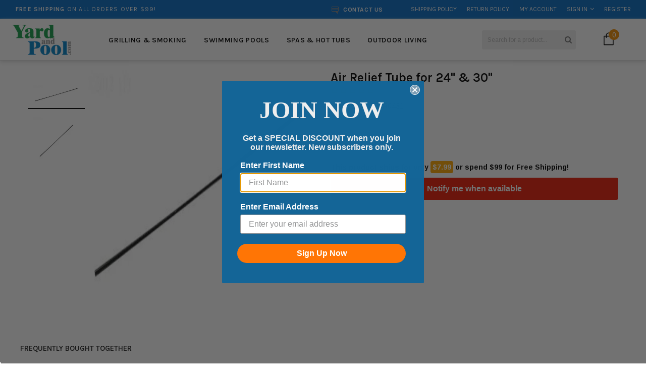

--- FILE ---
content_type: text/html; charset=utf-8
request_url: https://yardandpool.com/collections/aster-24-30-36/products/air-relief-tube-for-24-30
body_size: 66923
content:
<!doctype html>
<!--[if IE 9]> <html class="ie9 no-js" lang="en"> <![endif]-->
<!--[if (gt IE 9)|!(IE)]><!--> <html class="no-js" lang="en"> <!--<![endif]-->
<head>
                  <meta name="msvalidate.01" content="DA6C40B6B3ACFD9A65AD65F4177D4660" />
  <meta name="google-site-verification" content="DzbpLad9cRtPuJS7YlUcR2CyUUcBJHm32NgfZjR-MAg" />
  <meta charset="utf-8">
  <meta http-equiv="X-UA-Compatible" content="IE=edge,chrome=1">
  <meta name='viewport' content='width=device-width,initial-scale=1.0, user-scalable=0' >
  <meta name="theme-color" content="">
  <link rel="canonical" href="https://yardandpool.com/products/air-relief-tube-for-24-30">
  <link href="//yardandpool.com/cdn/shop/t/10/assets/slick.css?v=28999468726494789991759976730" rel="stylesheet" type="text/css" media="all" />
 
  
    <link rel="shortcut icon" href="//yardandpool.com/cdn/shop/files/favicon_32x32.png?v=1613718829" type="image/png">
  

  
  
<!-- Added by AVADA SEO Suite -->









<meta property="og:site_name" content="Yardandpool.com">
<meta property="og:url" content="https://yardandpool.com/products/air-relief-tube-for-24-30">
<meta property="og:title" content="Air Relief Tube for 24" & 30" by Astral">
<meta property="og:type" content="product">
<meta property="og:description" content="Air Relief Tube for 24" & 30" by Astral available at Yardandpool.com! We have all of your Aster: 24", 30" & 36" needs. Free Shipping on orders over $99! Visit yardandpool.com today and purchase your Air Relief Tube for 24" & 30"."><meta property="product:availability" content="oos">
  <meta property="product:price:amount" content="9.34">
  <meta property="product:price:currency" content="USD"><meta property="og:image" content="http://yardandpool.com/cdn/shop/products/a91eb4a1d92691d9339627b5c697f7ba.jpg?v=1757452501">
<meta property="og:image:secure_url" content="https://yardandpool.com/cdn/shop/products/a91eb4a1d92691d9339627b5c697f7ba.jpg?v=1757452501">
<meta property="og:image:width" content="">
<meta property="og:image:height" content="">
<meta property="og:image:alt" content="">
    
<meta name="twitter:site" content="@Yardandpool.com"><meta name="twitter:card" content="summary_large_image">
<meta name="twitter:title" content="Air Relief Tube for 24" & 30" by Astral">
<meta name="twitter:description" content="Air Relief Tube for 24" & 30" by Astral available at Yardandpool.com! We have all of your Aster: 24", 30" & 36" needs. Free Shipping on o...">
<meta name="twitter:image" content="http://yardandpool.com/cdn/shop/products/a91eb4a1d92691d9339627b5c697f7ba.jpg?v=1757452501">
    




<meta name="twitter:image" content="http://yardandpool.com/cdn/shop/products/a91eb4a1d92691d9339627b5c697f7ba.jpg?v=1757452501">
    




<!-- Added by AVADA SEO Suite: Product Structured Data -->
<script type="application/ld+json">{
"@context": "https://schema.org/",
"@type": "Product",
"@id": "https:\/\/yardandpool.com\/products\/air-relief-tube-for-24-30",
"name": "Air Relief Tube for 24&quot; &amp; 30&quot;",
"description": "Manufacturer Part #04959R0431",
"brand": {
  "@type": "Brand",
  "name": "Astral"
},
"offers": {
  "@type": "Offer",
  "price": "9.34",
  "priceCurrency": "USD",
  "itemCondition": "https://schema.org/NewCondition",
  "availability": "https://schema.org/OutOfStock",
  "url": "https://yardandpool.com/products/air-relief-tube-for-24-30"
},
"image": [
  "https://yardandpool.com/cdn/shop/products/a91eb4a1d92691d9339627b5c697f7ba.jpg?v=1757452501",
  "https://yardandpool.com/cdn/shop/products/AST04959R0431.jpg?v=1757452502"
],
"releaseDate": "2018-01-13 21:14:21 -0500",
"sku": "AST04959R0431",
"mpn": "AST04959R0431"}</script>
<!-- /Added by AVADA SEO Suite --><!-- Added by AVADA SEO Suite: Breadcrumb Structured Data  -->
<script type="application/ld+json">{
  "@context": "https://schema.org",
  "@type": "BreadcrumbList",
  "itemListElement": [{
    "@type": "ListItem",
    "position": 1,
    "name": "Home",
    "item": "https://yardandpool.com"
  }, {
    "@type": "ListItem",
    "position": 2,
    "name": "Air Relief Tube for 24&quot; &amp; 30&quot;",
    "item": "https://yardandpool.com/products/air-relief-tube-for-24-30"
  }]
}
</script>
<!-- Added by AVADA SEO Suite -->



<!-- /Added by AVADA SEO Suite -->
<title>Air Relief Tube for 24" & 30" by Astral</title>
  

  
  <meta name="description" content="Air Relief Tube for 24&quot; &amp; 30&quot; by Astral available at Yardandpool.com! We have all of your Aster: 24&quot;, 30&quot; &amp; 36&quot; needs. Free Shipping on orders over $99! Visit yardandpool.com today and purchase your Air Relief Tube for 24&quot; &amp; 30&quot;.">
  

  <!-- Product meta ================================================== -->
  


  <meta property="og:type" content="product">
  <meta property="og:title" content="Air Relief Tube for 24&quot; &amp; 30&quot;">
  
  <meta property="og:image" content="http://yardandpool.com/cdn/shop/products/a91eb4a1d92691d9339627b5c697f7ba_grande.jpg?v=1757452501">
  <meta property="og:image:secure_url" content="https://yardandpool.com/cdn/shop/products/a91eb4a1d92691d9339627b5c697f7ba_grande.jpg?v=1757452501">
  
  <meta property="og:image" content="http://yardandpool.com/cdn/shop/products/AST04959R0431_grande.jpg?v=1757452502">
  <meta property="og:image:secure_url" content="https://yardandpool.com/cdn/shop/products/AST04959R0431_grande.jpg?v=1757452502">
  
  <meta property="og:price:amount" content="9.34">
  <meta property="og:price:currency" content="USD">


  <meta property="og:description" content="Air Relief Tube for 24&quot; &amp; 30&quot; by Astral available at Yardandpool.com! We have all of your Aster: 24&quot;, 30&quot; &amp; 36&quot; needs. Free Shipping on orders over $99! Visit yardandpool.com today and purchase your Air Relief Tube for 24&quot; &amp; 30&quot;.">


  <meta property="og:url" content="https://yardandpool.com/products/air-relief-tube-for-24-30">
  <meta property="og:site_name" content="Yardandpool.com">
  <!-- /snippets/twitter-card.liquid -->





  <meta name="twitter:card" content="product">
  <meta name="twitter:title" content="Air Relief Tube for 24" & 30"">
  <meta name="twitter:description" content="
Manufacturer Part #
04959R0431
">
  <meta name="twitter:image" content="https://yardandpool.com/cdn/shop/products/a91eb4a1d92691d9339627b5c697f7ba_medium.jpg?v=1757452501">
  <meta name="twitter:image:width" content="240">
  <meta name="twitter:image:height" content="240">
  <meta name="twitter:label1" content="Price">
  <meta name="twitter:data1" content="$9.34 USD">
  
  <meta name="twitter:label2" content="Brand">
  <meta name="twitter:data2" content="Astral">
  



  
   <!-- fonts -->
  

<script type="text/javascript">
  WebFontConfig = {
    google: { families: [       
      
      	
      	
      	'Roboto Condensed:100,200,300,400,500,600,700,800,900'
      	
      
      	
      	
      	,'Roboto:100,200,300,400,500,600,700,800,900'
      	
      
      	
      	
      	,'Montserrat:100,200,300,400,500,600,700,800,900'
      	
      
      	
      	
      	,'sans-serif:100,200,300,400,500,600,700,800,900'
      	
      
      	
      	
      	,'Fjalla One:100,200,300,400,500,600,700,800,900'
      	
      
      	
      	
      	,'Karla:100,200,300,400,500,600,700,800,900'
      	
      
      	
      	
      	,'Oswald:100,200,300,400,500,600,700,800,900'
      	
      
      	
      	
      	,'Arimo:100,200,300,400,500,600,700,800,900'
      	
      
      
    ] }
  };
  (function() {
    var wf = document.createElement('script');
    wf.src = ('https:' == document.location.protocol ? 'https' : 'http') +
      '://ajax.googleapis.com/ajax/libs/webfont/1/webfont.js';
    wf.type = 'text/javascript';
    wf.async = 'true';
    var s = document.getElementsByTagName('script')[0];
    s.parentNode.insertBefore(wf, s);
  })(); 
</script>
  
  <!-- Styles -->
  <link href="//yardandpool.com/cdn/shop/t/10/assets/bootstrap.min.css?v=9469943852048942931602786299" rel="stylesheet" type="text/css" media="all" />

<!-- Theme base and media queries -->
<link href="//yardandpool.com/cdn/shop/t/10/assets/owl.carousel.css?v=40205257402576527171602786353" rel="stylesheet" type="text/css" media="all" />
<link href="//yardandpool.com/cdn/shop/t/10/assets/owl.theme.css?v=169847067115308396321602786354" rel="stylesheet" type="text/css" media="all" />
<link href="//yardandpool.com/cdn/shop/t/10/assets/jcarousel.css?v=49044373492225475791602786334" rel="stylesheet" type="text/css" media="all" />
<link href="//yardandpool.com/cdn/shop/t/10/assets/selectize.bootstrap3.css?v=41335526497696487461602786358" rel="stylesheet" type="text/css" media="all" />
<link href="//yardandpool.com/cdn/shop/t/10/assets/jquery.fancybox.css?v=75695693733941562951602786338" rel="stylesheet" type="text/css" media="all" />
<link href="//yardandpool.com/cdn/shop/t/10/assets/component.css?v=121099943501351976721602786315" rel="stylesheet" type="text/css" media="all" />
<link href="//yardandpool.com/cdn/shop/t/10/assets/jquery.mmenu.all.css?v=148604202986345824071602786340" rel="stylesheet" type="text/css" media="all" />
<link href="//yardandpool.com/cdn/shop/t/10/assets/theme-styles.css?v=109510828823224301461700071172" rel="stylesheet" type="text/css" media="all" />
<link href="//yardandpool.com/cdn/shop/t/10/assets/theme-styles-setting.css?v=9912161393229182551636155219" rel="stylesheet" type="text/css" media="all" />
<link href="//yardandpool.com/cdn/shop/t/10/assets/theme-styles-responsive.css?v=66037097396612697981700071172" rel="stylesheet" type="text/css" media="all" />
<link href="//yardandpool.com/cdn/shop/t/10/assets/settings.css?v=83674191049788967951602786359" rel="stylesheet" type="text/css" media="all" />
<link href="//yardandpool.com/cdn/shop/t/10/assets/animate.css?v=3720460600505202271602786294" rel="stylesheet" type="text/css" media="all" />

<link rel="stylesheet" href="https://maxcdn.bootstrapcdn.com/font-awesome/4.5.0/css/font-awesome.min.css">

<link href="//yardandpool.com/cdn/shop/t/10/assets/settings.css?v=83674191049788967951602786359" rel="stylesheet" type="text/css" media="all" />

<style>        
  .selectize-control div[data-value~="1"] {background: url(//yardandpool.com/cdn/shop/t/10/assets/i-lang-1.png?v=170596593875287525321602786323) no-repeat;}        
  .selectize-control div[data-value~="2"] {background: url(//yardandpool.com/cdn/shop/t/10/assets/i-lang-2.png?v=5513001617867467761602786324) no-repeat;}        
</style>
  
  <!-- Scripts -->
  <script src="//ajax.googleapis.com/ajax/libs/jquery/1.11.0/jquery.min.js" type="text/javascript"></script>
<script src="//yardandpool.com/cdn/shop/t/10/assets/jquery-cookie.min.js?v=72365755745404048181602786335" type="text/javascript"></script>
<script src="//yardandpool.com/cdn/shop/t/10/assets/selectize.min.js?v=70245539515728390161602786358" type="text/javascript"></script>

<!-- <script src="//yardandpool.com/cdn/shop/t/10/assets/jquery.nicescroll.min.js?v=166122000064107150281602786341" type="text/javascript"></script> -->

<script src="//yardandpool.com/cdn/shop/t/10/assets/jquery.themepunch.plugins.min.js?v=71889877633198469721602786343" type="text/javascript"></script>
<script src="//yardandpool.com/cdn/shop/t/10/assets/jquery.themepunch.revolution.min.js?v=120188972286522878421602786344" type="text/javascript"></script>

<script>
  window.ajax_cart = false;
  window.money_format = "<span class=money>${{amount}} USD</span>";
  window.use_color_swatch = true;
  window.shop_currency = "USD";
  window.show_multiple_currencies = false;
  window.loading_url = "//yardandpool.com/cdn/shop/t/10/assets/loading.gif?v=50837312686733260831602786349"; 
  window.product_image_resize = true;
  window.file_url = "//yardandpool.com/cdn/shop/files/?v=41042";
  window.asset_url = "//yardandpool.com/cdn/shop/t/10/assets/soldout.png?v=53891134880621400261602786370";
  window.image_swap ="true";
  window.images_size = {
    is_crop: false,
    ratio_width : 3,
    ratio_height : 4,
  };
  window.inventory_text = {
    in_stock: "In stock",
    many_in_stock: "Many in stock",
    out_of_stock: "Out of stock",
    add_to_cart: "Add to Cart",
    sold_out: "Sold Out",
    unavailable: "Unavailable"
  };
  window.side_bar = {
    show_sidebar: "Show Sidebar",
    hide_sidebar: "Hide Sidebar"
  };
          
  window.multi_lang = false;
 
</script>



  <!-- Header hook for plugins ================================================== -->
  <script>window.performance && window.performance.mark && window.performance.mark('shopify.content_for_header.start');</script><meta name="google-site-verification" content="VuYTTBSvf0WttmNnIWApmFP3XlLPqBtuJJpjRRwzr6Q">
<meta id="shopify-digital-wallet" name="shopify-digital-wallet" content="/24415673/digital_wallets/dialog">
<meta name="shopify-checkout-api-token" content="06007131b5341d4b95e83cb52485bad1">
<meta id="in-context-paypal-metadata" data-shop-id="24415673" data-venmo-supported="true" data-environment="production" data-locale="en_US" data-paypal-v4="true" data-currency="USD">
<link rel="alternate" type="application/json+oembed" href="https://yardandpool.com/products/air-relief-tube-for-24-30.oembed">
<script async="async" src="/checkouts/internal/preloads.js?locale=en-US"></script>
<link rel="preconnect" href="https://shop.app" crossorigin="anonymous">
<script async="async" src="https://shop.app/checkouts/internal/preloads.js?locale=en-US&shop_id=24415673" crossorigin="anonymous"></script>
<script id="apple-pay-shop-capabilities" type="application/json">{"shopId":24415673,"countryCode":"US","currencyCode":"USD","merchantCapabilities":["supports3DS"],"merchantId":"gid:\/\/shopify\/Shop\/24415673","merchantName":"Yardandpool.com","requiredBillingContactFields":["postalAddress","email","phone"],"requiredShippingContactFields":["postalAddress","email","phone"],"shippingType":"shipping","supportedNetworks":["visa","masterCard","amex","discover","elo","jcb"],"total":{"type":"pending","label":"Yardandpool.com","amount":"1.00"},"shopifyPaymentsEnabled":true,"supportsSubscriptions":true}</script>
<script id="shopify-features" type="application/json">{"accessToken":"06007131b5341d4b95e83cb52485bad1","betas":["rich-media-storefront-analytics"],"domain":"yardandpool.com","predictiveSearch":true,"shopId":24415673,"locale":"en"}</script>
<script>var Shopify = Shopify || {};
Shopify.shop = "yardandpool-com.myshopify.com";
Shopify.locale = "en";
Shopify.currency = {"active":"USD","rate":"1.0"};
Shopify.country = "US";
Shopify.theme = {"name":"blackdeers-theme-source-1-0-0 [Afterpay 10\/15\/20]","id":83537756256,"schema_name":null,"schema_version":null,"theme_store_id":null,"role":"main"};
Shopify.theme.handle = "null";
Shopify.theme.style = {"id":null,"handle":null};
Shopify.cdnHost = "yardandpool.com/cdn";
Shopify.routes = Shopify.routes || {};
Shopify.routes.root = "/";</script>
<script type="module">!function(o){(o.Shopify=o.Shopify||{}).modules=!0}(window);</script>
<script>!function(o){function n(){var o=[];function n(){o.push(Array.prototype.slice.apply(arguments))}return n.q=o,n}var t=o.Shopify=o.Shopify||{};t.loadFeatures=n(),t.autoloadFeatures=n()}(window);</script>
<script>
  window.ShopifyPay = window.ShopifyPay || {};
  window.ShopifyPay.apiHost = "shop.app\/pay";
  window.ShopifyPay.redirectState = null;
</script>
<script id="shop-js-analytics" type="application/json">{"pageType":"product"}</script>
<script defer="defer" async type="module" src="//yardandpool.com/cdn/shopifycloud/shop-js/modules/v2/client.init-shop-cart-sync_C5BV16lS.en.esm.js"></script>
<script defer="defer" async type="module" src="//yardandpool.com/cdn/shopifycloud/shop-js/modules/v2/chunk.common_CygWptCX.esm.js"></script>
<script type="module">
  await import("//yardandpool.com/cdn/shopifycloud/shop-js/modules/v2/client.init-shop-cart-sync_C5BV16lS.en.esm.js");
await import("//yardandpool.com/cdn/shopifycloud/shop-js/modules/v2/chunk.common_CygWptCX.esm.js");

  window.Shopify.SignInWithShop?.initShopCartSync?.({"fedCMEnabled":true,"windoidEnabled":true});

</script>
<script defer="defer" async type="module" src="//yardandpool.com/cdn/shopifycloud/shop-js/modules/v2/client.payment-terms_CZxnsJam.en.esm.js"></script>
<script defer="defer" async type="module" src="//yardandpool.com/cdn/shopifycloud/shop-js/modules/v2/chunk.common_CygWptCX.esm.js"></script>
<script defer="defer" async type="module" src="//yardandpool.com/cdn/shopifycloud/shop-js/modules/v2/chunk.modal_D71HUcav.esm.js"></script>
<script type="module">
  await import("//yardandpool.com/cdn/shopifycloud/shop-js/modules/v2/client.payment-terms_CZxnsJam.en.esm.js");
await import("//yardandpool.com/cdn/shopifycloud/shop-js/modules/v2/chunk.common_CygWptCX.esm.js");
await import("//yardandpool.com/cdn/shopifycloud/shop-js/modules/v2/chunk.modal_D71HUcav.esm.js");

  
</script>
<script>
  window.Shopify = window.Shopify || {};
  if (!window.Shopify.featureAssets) window.Shopify.featureAssets = {};
  window.Shopify.featureAssets['shop-js'] = {"shop-cart-sync":["modules/v2/client.shop-cart-sync_ZFArdW7E.en.esm.js","modules/v2/chunk.common_CygWptCX.esm.js"],"init-fed-cm":["modules/v2/client.init-fed-cm_CmiC4vf6.en.esm.js","modules/v2/chunk.common_CygWptCX.esm.js"],"shop-button":["modules/v2/client.shop-button_tlx5R9nI.en.esm.js","modules/v2/chunk.common_CygWptCX.esm.js"],"shop-cash-offers":["modules/v2/client.shop-cash-offers_DOA2yAJr.en.esm.js","modules/v2/chunk.common_CygWptCX.esm.js","modules/v2/chunk.modal_D71HUcav.esm.js"],"init-windoid":["modules/v2/client.init-windoid_sURxWdc1.en.esm.js","modules/v2/chunk.common_CygWptCX.esm.js"],"shop-toast-manager":["modules/v2/client.shop-toast-manager_ClPi3nE9.en.esm.js","modules/v2/chunk.common_CygWptCX.esm.js"],"init-shop-email-lookup-coordinator":["modules/v2/client.init-shop-email-lookup-coordinator_B8hsDcYM.en.esm.js","modules/v2/chunk.common_CygWptCX.esm.js"],"init-shop-cart-sync":["modules/v2/client.init-shop-cart-sync_C5BV16lS.en.esm.js","modules/v2/chunk.common_CygWptCX.esm.js"],"avatar":["modules/v2/client.avatar_BTnouDA3.en.esm.js"],"pay-button":["modules/v2/client.pay-button_FdsNuTd3.en.esm.js","modules/v2/chunk.common_CygWptCX.esm.js"],"init-customer-accounts":["modules/v2/client.init-customer-accounts_DxDtT_ad.en.esm.js","modules/v2/client.shop-login-button_C5VAVYt1.en.esm.js","modules/v2/chunk.common_CygWptCX.esm.js","modules/v2/chunk.modal_D71HUcav.esm.js"],"init-shop-for-new-customer-accounts":["modules/v2/client.init-shop-for-new-customer-accounts_ChsxoAhi.en.esm.js","modules/v2/client.shop-login-button_C5VAVYt1.en.esm.js","modules/v2/chunk.common_CygWptCX.esm.js","modules/v2/chunk.modal_D71HUcav.esm.js"],"shop-login-button":["modules/v2/client.shop-login-button_C5VAVYt1.en.esm.js","modules/v2/chunk.common_CygWptCX.esm.js","modules/v2/chunk.modal_D71HUcav.esm.js"],"init-customer-accounts-sign-up":["modules/v2/client.init-customer-accounts-sign-up_CPSyQ0Tj.en.esm.js","modules/v2/client.shop-login-button_C5VAVYt1.en.esm.js","modules/v2/chunk.common_CygWptCX.esm.js","modules/v2/chunk.modal_D71HUcav.esm.js"],"shop-follow-button":["modules/v2/client.shop-follow-button_Cva4Ekp9.en.esm.js","modules/v2/chunk.common_CygWptCX.esm.js","modules/v2/chunk.modal_D71HUcav.esm.js"],"checkout-modal":["modules/v2/client.checkout-modal_BPM8l0SH.en.esm.js","modules/v2/chunk.common_CygWptCX.esm.js","modules/v2/chunk.modal_D71HUcav.esm.js"],"lead-capture":["modules/v2/client.lead-capture_Bi8yE_yS.en.esm.js","modules/v2/chunk.common_CygWptCX.esm.js","modules/v2/chunk.modal_D71HUcav.esm.js"],"shop-login":["modules/v2/client.shop-login_D6lNrXab.en.esm.js","modules/v2/chunk.common_CygWptCX.esm.js","modules/v2/chunk.modal_D71HUcav.esm.js"],"payment-terms":["modules/v2/client.payment-terms_CZxnsJam.en.esm.js","modules/v2/chunk.common_CygWptCX.esm.js","modules/v2/chunk.modal_D71HUcav.esm.js"]};
</script>
<script>(function() {
  var isLoaded = false;
  function asyncLoad() {
    if (isLoaded) return;
    isLoaded = true;
    var urls = ["https:\/\/cdn-scripts.signifyd.com\/shopify\/script-tag.js?shop=yardandpool-com.myshopify.com","https:\/\/seo.apps.avada.io\/avada-seo-installed.js?shop=yardandpool-com.myshopify.com","https:\/\/meggnotec.ams3.digitaloceanspaces.com\/sfy\/assets\/kgceeeoIAfhwpxr\/js\/widget.js?shop=yardandpool-com.myshopify.com","https:\/\/cdn.hextom.com\/js\/ultimatesalesboost.js?shop=yardandpool-com.myshopify.com","https:\/\/cdn.hextom.com\/js\/eventpromotionbar.js?shop=yardandpool-com.myshopify.com"];
    for (var i = 0; i < urls.length; i++) {
      var s = document.createElement('script');
      s.type = 'text/javascript';
      s.async = true;
      s.src = urls[i];
      var x = document.getElementsByTagName('script')[0];
      x.parentNode.insertBefore(s, x);
    }
  };
  if(window.attachEvent) {
    window.attachEvent('onload', asyncLoad);
  } else {
    window.addEventListener('load', asyncLoad, false);
  }
})();</script>
<script id="__st">var __st={"a":24415673,"offset":-18000,"reqid":"415e7b9d-085d-4a5d-975b-d43a520bdac9-1768761902","pageurl":"yardandpool.com\/collections\/aster-24-30-36\/products\/air-relief-tube-for-24-30","u":"7bde7105a471","p":"product","rtyp":"product","rid":522330439712};</script>
<script>window.ShopifyPaypalV4VisibilityTracking = true;</script>
<script id="captcha-bootstrap">!function(){'use strict';const t='contact',e='account',n='new_comment',o=[[t,t],['blogs',n],['comments',n],[t,'customer']],c=[[e,'customer_login'],[e,'guest_login'],[e,'recover_customer_password'],[e,'create_customer']],r=t=>t.map((([t,e])=>`form[action*='/${t}']:not([data-nocaptcha='true']) input[name='form_type'][value='${e}']`)).join(','),a=t=>()=>t?[...document.querySelectorAll(t)].map((t=>t.form)):[];function s(){const t=[...o],e=r(t);return a(e)}const i='password',u='form_key',d=['recaptcha-v3-token','g-recaptcha-response','h-captcha-response',i],f=()=>{try{return window.sessionStorage}catch{return}},m='__shopify_v',_=t=>t.elements[u];function p(t,e,n=!1){try{const o=window.sessionStorage,c=JSON.parse(o.getItem(e)),{data:r}=function(t){const{data:e,action:n}=t;return t[m]||n?{data:e,action:n}:{data:t,action:n}}(c);for(const[e,n]of Object.entries(r))t.elements[e]&&(t.elements[e].value=n);n&&o.removeItem(e)}catch(o){console.error('form repopulation failed',{error:o})}}const l='form_type',E='cptcha';function T(t){t.dataset[E]=!0}const w=window,h=w.document,L='Shopify',v='ce_forms',y='captcha';let A=!1;((t,e)=>{const n=(g='f06e6c50-85a8-45c8-87d0-21a2b65856fe',I='https://cdn.shopify.com/shopifycloud/storefront-forms-hcaptcha/ce_storefront_forms_captcha_hcaptcha.v1.5.2.iife.js',D={infoText:'Protected by hCaptcha',privacyText:'Privacy',termsText:'Terms'},(t,e,n)=>{const o=w[L][v],c=o.bindForm;if(c)return c(t,g,e,D).then(n);var r;o.q.push([[t,g,e,D],n]),r=I,A||(h.body.append(Object.assign(h.createElement('script'),{id:'captcha-provider',async:!0,src:r})),A=!0)});var g,I,D;w[L]=w[L]||{},w[L][v]=w[L][v]||{},w[L][v].q=[],w[L][y]=w[L][y]||{},w[L][y].protect=function(t,e){n(t,void 0,e),T(t)},Object.freeze(w[L][y]),function(t,e,n,w,h,L){const[v,y,A,g]=function(t,e,n){const i=e?o:[],u=t?c:[],d=[...i,...u],f=r(d),m=r(i),_=r(d.filter((([t,e])=>n.includes(e))));return[a(f),a(m),a(_),s()]}(w,h,L),I=t=>{const e=t.target;return e instanceof HTMLFormElement?e:e&&e.form},D=t=>v().includes(t);t.addEventListener('submit',(t=>{const e=I(t);if(!e)return;const n=D(e)&&!e.dataset.hcaptchaBound&&!e.dataset.recaptchaBound,o=_(e),c=g().includes(e)&&(!o||!o.value);(n||c)&&t.preventDefault(),c&&!n&&(function(t){try{if(!f())return;!function(t){const e=f();if(!e)return;const n=_(t);if(!n)return;const o=n.value;o&&e.removeItem(o)}(t);const e=Array.from(Array(32),(()=>Math.random().toString(36)[2])).join('');!function(t,e){_(t)||t.append(Object.assign(document.createElement('input'),{type:'hidden',name:u})),t.elements[u].value=e}(t,e),function(t,e){const n=f();if(!n)return;const o=[...t.querySelectorAll(`input[type='${i}']`)].map((({name:t})=>t)),c=[...d,...o],r={};for(const[a,s]of new FormData(t).entries())c.includes(a)||(r[a]=s);n.setItem(e,JSON.stringify({[m]:1,action:t.action,data:r}))}(t,e)}catch(e){console.error('failed to persist form',e)}}(e),e.submit())}));const S=(t,e)=>{t&&!t.dataset[E]&&(n(t,e.some((e=>e===t))),T(t))};for(const o of['focusin','change'])t.addEventListener(o,(t=>{const e=I(t);D(e)&&S(e,y())}));const B=e.get('form_key'),M=e.get(l),P=B&&M;t.addEventListener('DOMContentLoaded',(()=>{const t=y();if(P)for(const e of t)e.elements[l].value===M&&p(e,B);[...new Set([...A(),...v().filter((t=>'true'===t.dataset.shopifyCaptcha))])].forEach((e=>S(e,t)))}))}(h,new URLSearchParams(w.location.search),n,t,e,['guest_login'])})(!0,!0)}();</script>
<script integrity="sha256-4kQ18oKyAcykRKYeNunJcIwy7WH5gtpwJnB7kiuLZ1E=" data-source-attribution="shopify.loadfeatures" defer="defer" src="//yardandpool.com/cdn/shopifycloud/storefront/assets/storefront/load_feature-a0a9edcb.js" crossorigin="anonymous"></script>
<script crossorigin="anonymous" defer="defer" src="//yardandpool.com/cdn/shopifycloud/storefront/assets/shopify_pay/storefront-65b4c6d7.js?v=20250812"></script>
<script data-source-attribution="shopify.dynamic_checkout.dynamic.init">var Shopify=Shopify||{};Shopify.PaymentButton=Shopify.PaymentButton||{isStorefrontPortableWallets:!0,init:function(){window.Shopify.PaymentButton.init=function(){};var t=document.createElement("script");t.src="https://yardandpool.com/cdn/shopifycloud/portable-wallets/latest/portable-wallets.en.js",t.type="module",document.head.appendChild(t)}};
</script>
<script data-source-attribution="shopify.dynamic_checkout.buyer_consent">
  function portableWalletsHideBuyerConsent(e){var t=document.getElementById("shopify-buyer-consent"),n=document.getElementById("shopify-subscription-policy-button");t&&n&&(t.classList.add("hidden"),t.setAttribute("aria-hidden","true"),n.removeEventListener("click",e))}function portableWalletsShowBuyerConsent(e){var t=document.getElementById("shopify-buyer-consent"),n=document.getElementById("shopify-subscription-policy-button");t&&n&&(t.classList.remove("hidden"),t.removeAttribute("aria-hidden"),n.addEventListener("click",e))}window.Shopify?.PaymentButton&&(window.Shopify.PaymentButton.hideBuyerConsent=portableWalletsHideBuyerConsent,window.Shopify.PaymentButton.showBuyerConsent=portableWalletsShowBuyerConsent);
</script>
<script data-source-attribution="shopify.dynamic_checkout.cart.bootstrap">document.addEventListener("DOMContentLoaded",(function(){function t(){return document.querySelector("shopify-accelerated-checkout-cart, shopify-accelerated-checkout")}if(t())Shopify.PaymentButton.init();else{new MutationObserver((function(e,n){t()&&(Shopify.PaymentButton.init(),n.disconnect())})).observe(document.body,{childList:!0,subtree:!0})}}));
</script>
<link id="shopify-accelerated-checkout-styles" rel="stylesheet" media="screen" href="https://yardandpool.com/cdn/shopifycloud/portable-wallets/latest/accelerated-checkout-backwards-compat.css" crossorigin="anonymous">
<style id="shopify-accelerated-checkout-cart">
        #shopify-buyer-consent {
  margin-top: 1em;
  display: inline-block;
  width: 100%;
}

#shopify-buyer-consent.hidden {
  display: none;
}

#shopify-subscription-policy-button {
  background: none;
  border: none;
  padding: 0;
  text-decoration: underline;
  font-size: inherit;
  cursor: pointer;
}

#shopify-subscription-policy-button::before {
  box-shadow: none;
}

      </style>
<script id="sections-script" data-sections="header,brands-block" defer="defer" src="//yardandpool.com/cdn/shop/t/10/compiled_assets/scripts.js?v=41042"></script>
<script>window.performance && window.performance.mark && window.performance.mark('shopify.content_for_header.end');</script>

	<!-- "snippets/vitals-loader.liquid" was not rendered, the associated app was uninstalled -->
<script>window.BOLD = window.BOLD || {};
    window.BOLD.common = window.BOLD.common || {};
    window.BOLD.common.Shopify = window.BOLD.common.Shopify || {};
    window.BOLD.common.Shopify.shop = {
      domain: 'yardandpool.com',
      permanent_domain: 'yardandpool-com.myshopify.com',
      url: 'https://yardandpool.com',
      secure_url: 'https://yardandpool.com',
      money_format: "\u003cspan class=money\u003e${{amount}}\u003c\/span\u003e",
      currency: "USD"
    };
    window.BOLD.common.Shopify.customer = {
      id: null,
      tags: null,
    };
    window.BOLD.common.Shopify.cart = {"note":null,"attributes":{},"original_total_price":0,"total_price":0,"total_discount":0,"total_weight":0.0,"item_count":0,"items":[],"requires_shipping":false,"currency":"USD","items_subtotal_price":0,"cart_level_discount_applications":[],"checkout_charge_amount":0};
    window.BOLD.common.template = 'product';window.BOLD.common.Shopify.formatMoney = function(money, format) {
        function n(t, e) {
            return "undefined" == typeof t ? e : t
        }
        function r(t, e, r, i) {
            if (e = n(e, 2),
                r = n(r, ","),
                i = n(i, "."),
            isNaN(t) || null == t)
                return 0;
            t = (t / 100).toFixed(e);
            var o = t.split(".")
                , a = o[0].replace(/(\d)(?=(\d\d\d)+(?!\d))/g, "$1" + r)
                , s = o[1] ? i + o[1] : "";
            return a + s
        }
        "string" == typeof money && (money = money.replace(".", ""));
        var i = ""
            , o = /\{\{\s*(\w+)\s*\}\}/
            , a = format || window.BOLD.common.Shopify.shop.money_format || window.Shopify.money_format || "$ {{ amount }}";
        switch (a.match(o)[1]) {
            case "amount":
                i = r(money, 2, ",", ".");
                break;
            case "amount_no_decimals":
                i = r(money, 0, ",", ".");
                break;
            case "amount_with_comma_separator":
                i = r(money, 2, ".", ",");
                break;
            case "amount_no_decimals_with_comma_separator":
                i = r(money, 0, ".", ",");
                break;
            case "amount_with_space_separator":
                i = r(money, 2, " ", ",");
                break;
            case "amount_no_decimals_with_space_separator":
                i = r(money, 0, " ", ",");
                break;
            case "amount_with_apostrophe_separator":
                i = r(money, 2, "'", ".");
                break;
        }
        return a.replace(o, i);
    };
    window.BOLD.common.Shopify.saveProduct = function (handle, product, productData) {
      if (typeof handle === 'string' && typeof window.BOLD.common.Shopify.products[handle] === 'undefined') {
        if (typeof product === 'number') {
          window.BOLD.common.Shopify.handles[product] = handle;
          product = { id: product, product: productData };
        }
        window.BOLD.common.Shopify.products[handle] = product;
      }
    };
    window.BOLD.common.Shopify.saveVariant = function (variant_id, variant) {
      if (typeof variant_id === 'number' && typeof window.BOLD.common.Shopify.variants[variant_id] === 'undefined') {
        window.BOLD.common.Shopify.variants[variant_id] = variant;
      }
    };window.BOLD.common.Shopify.products = window.BOLD.common.Shopify.products || {};
    window.BOLD.common.Shopify.variants = window.BOLD.common.Shopify.variants || {};
    window.BOLD.common.Shopify.handles = window.BOLD.common.Shopify.handles || {};window.BOLD.common.Shopify.handle = "air-relief-tube-for-24-30"
window.BOLD.common.Shopify.saveProduct("air-relief-tube-for-24-30", 522330439712, {"id":522330439712,"title":"Air Relief Tube for 24\" \u0026 30\"","handle":"air-relief-tube-for-24-30","description":"\u003cbr\u003e\u003cbr\u003e\u003ctable\u003e\u003ctr\u003e\n\u003ctd\u003eManufacturer Part #\u003c\/td\u003e\n\u003ctd\u003e04959R0431\u003c\/td\u003e\n\u003c\/tr\u003e\u003c\/table\u003e","published_at":"2018-01-13T21:14:21-05:00","created_at":"2018-01-13T21:14:21-05:00","vendor":"Astral","type":"Aster: 24\", 30\" \u0026 36\"","tags":["aster-24-30-36","astral","Baystate Fulfillment","Codisto-List","Codisto-List-Baystate","Ebay Upload","Exclude Google Shopping Actions","Expedited Shipping","first_class_baystate","no_product_recommendations","pool-parts","SALE10"],"price":934,"price_min":934,"price_max":934,"available":false,"price_varies":false,"compare_at_price":null,"compare_at_price_min":0,"compare_at_price_max":0,"compare_at_price_varies":false,"variants":[{"id":5943736008736,"title":"Default Title","option1":"Default Title","option2":null,"option3":null,"sku":"AST04959R0431","requires_shipping":true,"taxable":true,"featured_image":null,"available":false,"name":"Air Relief Tube for 24\" \u0026 30\"","public_title":null,"options":["Default Title"],"price":934,"weight":2722,"compare_at_price":null,"inventory_quantity":0,"inventory_management":"shopify","inventory_policy":"deny","barcode":"","requires_selling_plan":false,"selling_plan_allocations":[],"quantity_rule":{"min":1,"max":null,"increment":1}}],"images":["\/\/yardandpool.com\/cdn\/shop\/products\/a91eb4a1d92691d9339627b5c697f7ba.jpg?v=1757452501","\/\/yardandpool.com\/cdn\/shop\/products\/AST04959R0431.jpg?v=1757452502"],"featured_image":"\/\/yardandpool.com\/cdn\/shop\/products\/a91eb4a1d92691d9339627b5c697f7ba.jpg?v=1757452501","options":["Title"],"media":[{"alt":"Air Relief Tube for 24\" \u0026 30\" - Yardandpool.com","id":1051776516192,"position":1,"preview_image":{"aspect_ratio":2.632,"height":228,"width":600,"src":"\/\/yardandpool.com\/cdn\/shop\/products\/a91eb4a1d92691d9339627b5c697f7ba.jpg?v=1757452501"},"aspect_ratio":2.632,"height":228,"media_type":"image","src":"\/\/yardandpool.com\/cdn\/shop\/products\/a91eb4a1d92691d9339627b5c697f7ba.jpg?v=1757452501","width":600},{"alt":"Air Relief Tube for 24\" \u0026 30\" - Yardandpool.com","id":9235539984480,"position":2,"preview_image":{"aspect_ratio":1.0,"height":800,"width":800,"src":"\/\/yardandpool.com\/cdn\/shop\/products\/AST04959R0431.jpg?v=1757452502"},"aspect_ratio":1.0,"height":800,"media_type":"image","src":"\/\/yardandpool.com\/cdn\/shop\/products\/AST04959R0431.jpg?v=1757452502","width":800}],"requires_selling_plan":false,"selling_plan_groups":[],"content":"\u003cbr\u003e\u003cbr\u003e\u003ctable\u003e\u003ctr\u003e\n\u003ctd\u003eManufacturer Part #\u003c\/td\u003e\n\u003ctd\u003e04959R0431\u003c\/td\u003e\n\u003c\/tr\u003e\u003c\/table\u003e"});window.BOLD.common.Shopify.saveVariant(5943736008736, { variant: {"id":5943736008736,"title":"Default Title","option1":"Default Title","option2":null,"option3":null,"sku":"AST04959R0431","requires_shipping":true,"taxable":true,"featured_image":null,"available":false,"name":"Air Relief Tube for 24\" \u0026 30\"","public_title":null,"options":["Default Title"],"price":934,"weight":2722,"compare_at_price":null,"inventory_quantity":0,"inventory_management":"shopify","inventory_policy":"deny","barcode":"","requires_selling_plan":false,"selling_plan_allocations":[],"quantity_rule":{"min":1,"max":null,"increment":1}}, inventory_quantity: 0, product_id: 522330439712, product_handle: "air-relief-tube-for-24-30", price: 934, variant_title: "Default Title", group_id: '', csp_metafield: {}});window.BOLD.apps_installed = {"Product Upsell":3} || {};window.BOLD.common.Shopify.saveProduct("lateral-arm-8-7-8-set-of-2", 522364452896, {"id":522364452896,"title":"Lateral Arm 8-7\/8\" - Set of 2","handle":"lateral-arm-8-7-8-set-of-2","description":"\u003cbr\u003e\u003cbr\u003e\u003ctable\u003e\u003ctr\u003e\n\u003ctd\u003eManufacturer Part #\u003c\/td\u003e\n\u003ctd\u003e4404300916\u003c\/td\u003e\n\u003c\/tr\u003e\u003c\/table\u003e","published_at":"2019-03-15T09:39:17-04:00","created_at":"2018-01-13T22:05:34-05:00","vendor":"Astral","type":"Aster: 24\", 30\" \u0026 36\"","tags":["aster-24-30-36","astral","Baystate Fulfillment","Codisto-List","Codisto-List-Baystate","Ebay Upload","Expedited Shipping","first_class_baystate","Include Google Shopping Actions","no_product_recommendations","pool-parts","rapidpool-26","SALE10"],"price":1366,"price_min":1366,"price_max":1366,"available":false,"price_varies":false,"compare_at_price":null,"compare_at_price_min":0,"compare_at_price_max":0,"compare_at_price_varies":false,"variants":[{"id":5943836049440,"title":"Default Title","option1":"Default Title","option2":null,"option3":null,"sku":"AST4404300916","requires_shipping":true,"taxable":true,"featured_image":null,"available":false,"name":"Lateral Arm 8-7\/8\" - Set of 2","public_title":null,"options":["Default Title"],"price":1366,"weight":2722,"compare_at_price":null,"inventory_quantity":0,"inventory_management":"shopify","inventory_policy":"deny","barcode":"","requires_selling_plan":false,"selling_plan_allocations":[],"quantity_rule":{"min":1,"max":null,"increment":1}}],"images":["\/\/yardandpool.com\/cdn\/shop\/products\/2d8d58f6a82dc2d31058ac086ec7e71a.jpg?v=1757453324","\/\/yardandpool.com\/cdn\/shop\/products\/AST4404300916.jpg?v=1757453325"],"featured_image":"\/\/yardandpool.com\/cdn\/shop\/products\/2d8d58f6a82dc2d31058ac086ec7e71a.jpg?v=1757453324","options":["Title"],"media":[{"alt":"Lateral Arm 8-7\/8\" - Set of 2 - Yardandpool.com","id":1051795619936,"position":1,"preview_image":{"aspect_ratio":3.39,"height":177,"width":600,"src":"\/\/yardandpool.com\/cdn\/shop\/products\/2d8d58f6a82dc2d31058ac086ec7e71a.jpg?v=1757453324"},"aspect_ratio":3.39,"height":177,"media_type":"image","src":"\/\/yardandpool.com\/cdn\/shop\/products\/2d8d58f6a82dc2d31058ac086ec7e71a.jpg?v=1757453324","width":600},{"alt":"Lateral Arm 8-7\/8\" - Set of 2 - Yardandpool.com","id":9236406599776,"position":2,"preview_image":{"aspect_ratio":1.001,"height":799,"width":800,"src":"\/\/yardandpool.com\/cdn\/shop\/products\/AST4404300916.jpg?v=1757453325"},"aspect_ratio":1.001,"height":799,"media_type":"image","src":"\/\/yardandpool.com\/cdn\/shop\/products\/AST4404300916.jpg?v=1757453325","width":800}],"requires_selling_plan":false,"selling_plan_groups":[],"content":"\u003cbr\u003e\u003cbr\u003e\u003ctable\u003e\u003ctr\u003e\n\u003ctd\u003eManufacturer Part #\u003c\/td\u003e\n\u003ctd\u003e4404300916\u003c\/td\u003e\n\u003c\/tr\u003e\u003c\/table\u003e"});window.BOLD.common.Shopify.saveVariant(5943836049440, { variant: {"id":5943836049440,"title":"Default Title","option1":"Default Title","option2":null,"option3":null,"sku":"AST4404300916","requires_shipping":true,"taxable":true,"featured_image":null,"available":false,"name":"Lateral Arm 8-7\/8\" - Set of 2","public_title":null,"options":["Default Title"],"price":1366,"weight":2722,"compare_at_price":null,"inventory_quantity":0,"inventory_management":"shopify","inventory_policy":"deny","barcode":"","requires_selling_plan":false,"selling_plan_allocations":[],"quantity_rule":{"min":1,"max":null,"increment":1}}, inventory_quantity: 0, product_id: 522364452896, product_handle: "lateral-arm-8-7-8-set-of-2", price: 1366, variant_title: "Default Title", group_id: '', csp_metafield: {}});window.BOLD.common.Shopify.saveProduct("pressure-gauge-kit-inc-1-7", 522664017952, {"id":522664017952,"title":"Pressure Gauge Kit, inc. 1-7","handle":"pressure-gauge-kit-inc-1-7","description":"\u003cbr\u003e\u003cbr\u003e\u003ctable\u003e\u003ctr\u003e\n\u003ctd\u003eManufacturer Part #\u003c\/td\u003e\n\u003ctd\u003e4404020101\u003c\/td\u003e\n\u003c\/tr\u003e\u003c\/table\u003e","published_at":"2019-03-15T09:08:04-04:00","created_at":"2018-01-14T02:30:03-05:00","vendor":"Astral","type":"Aster: 24\", 30\" \u0026 36\"","tags":["aster-24-30-36","astral","Baystate Fulfillment","Codisto-List","Codisto-List-Baystate","Ebay Upload","Expedited Shipping","Include Google Shopping Actions","millenium-top-mount","millenium-top-mount-for-astramax-sena-pumps","no_product_recommendations","pool-parts","rapidpool-26","SALE10"],"price":3810,"price_min":3810,"price_max":3810,"available":false,"price_varies":false,"compare_at_price":null,"compare_at_price_min":0,"compare_at_price_max":0,"compare_at_price_varies":false,"variants":[{"id":5944919293984,"title":"Default Title","option1":"Default Title","option2":null,"option3":null,"sku":"AST4404020101","requires_shipping":true,"taxable":true,"featured_image":null,"available":false,"name":"Pressure Gauge Kit, inc. 1-7","public_title":null,"options":["Default Title"],"price":3810,"weight":2722,"compare_at_price":null,"inventory_quantity":0,"inventory_management":"shopify","inventory_policy":"deny","barcode":"","requires_selling_plan":false,"selling_plan_allocations":[],"quantity_rule":{"min":1,"max":null,"increment":1}}],"images":["\/\/yardandpool.com\/cdn\/shop\/products\/df4a04aed8cdf19f75a0aea51ce2512d.jpg?v=1757458622","\/\/yardandpool.com\/cdn\/shop\/products\/AST4404020101.jpg?v=1757458623"],"featured_image":"\/\/yardandpool.com\/cdn\/shop\/products\/df4a04aed8cdf19f75a0aea51ce2512d.jpg?v=1757458622","options":["Title"],"media":[{"alt":"Pressure Gauge Kit, inc. 1-7 - Yardandpool.com","id":1051976532064,"position":1,"preview_image":{"aspect_ratio":1.336,"height":449,"width":600,"src":"\/\/yardandpool.com\/cdn\/shop\/products\/df4a04aed8cdf19f75a0aea51ce2512d.jpg?v=1757458622"},"aspect_ratio":1.336,"height":449,"media_type":"image","src":"\/\/yardandpool.com\/cdn\/shop\/products\/df4a04aed8cdf19f75a0aea51ce2512d.jpg?v=1757458622","width":600},{"alt":"Pressure Gauge Kit, inc. 1-7 - Yardandpool.com","id":9236772913248,"position":2,"preview_image":{"aspect_ratio":1.338,"height":598,"width":800,"src":"\/\/yardandpool.com\/cdn\/shop\/products\/AST4404020101.jpg?v=1757458623"},"aspect_ratio":1.338,"height":598,"media_type":"image","src":"\/\/yardandpool.com\/cdn\/shop\/products\/AST4404020101.jpg?v=1757458623","width":800}],"requires_selling_plan":false,"selling_plan_groups":[],"content":"\u003cbr\u003e\u003cbr\u003e\u003ctable\u003e\u003ctr\u003e\n\u003ctd\u003eManufacturer Part #\u003c\/td\u003e\n\u003ctd\u003e4404020101\u003c\/td\u003e\n\u003c\/tr\u003e\u003c\/table\u003e"});window.BOLD.common.Shopify.saveVariant(5944919293984, { variant: {"id":5944919293984,"title":"Default Title","option1":"Default Title","option2":null,"option3":null,"sku":"AST4404020101","requires_shipping":true,"taxable":true,"featured_image":null,"available":false,"name":"Pressure Gauge Kit, inc. 1-7","public_title":null,"options":["Default Title"],"price":3810,"weight":2722,"compare_at_price":null,"inventory_quantity":0,"inventory_management":"shopify","inventory_policy":"deny","barcode":"","requires_selling_plan":false,"selling_plan_allocations":[],"quantity_rule":{"min":1,"max":null,"increment":1}}, inventory_quantity: 0, product_id: 522664017952, product_handle: "pressure-gauge-kit-inc-1-7", price: 3810, variant_title: "Default Title", group_id: '', csp_metafield: {}});window.BOLD.common.Shopify.saveProduct("nut-for-24-1-1-2-connections", 522442244128, {"id":522442244128,"title":"Nut for 24\", 1-1\/2\" Connections","handle":"nut-for-24-1-1-2-connections","description":"\u003cbr\u003e\u003cbr\u003e\u003ctable\u003e\u003ctr\u003e\n\u003ctd\u003eManufacturer Part #\u003c\/td\u003e\n\u003ctd\u003e00470R0211\u003c\/td\u003e\n\u003c\/tr\u003e\u003c\/table\u003e","published_at":"2019-03-15T09:28:00-04:00","created_at":"2018-01-13T23:41:03-05:00","vendor":"Astral","type":"Aster: 24\", 30\" \u0026 36\"","tags":["aster-24-30-36","astral","Baystate Fulfillment","Codisto-List","Codisto-List-Baystate","Ebay Upload","Exclude Google Shopping Actions","Expedited Shipping","first_class_baystate","millenium-22-26-side-mount","no_product_recommendations","pool-parts","SALE10"],"price":812,"price_min":812,"price_max":812,"available":false,"price_varies":false,"compare_at_price":null,"compare_at_price_min":0,"compare_at_price_max":0,"compare_at_price_varies":false,"variants":[{"id":5944090099744,"title":"Default Title","option1":"Default Title","option2":null,"option3":null,"sku":"AST00470R0211","requires_shipping":true,"taxable":true,"featured_image":null,"available":false,"name":"Nut for 24\", 1-1\/2\" Connections","public_title":null,"options":["Default Title"],"price":812,"weight":2722,"compare_at_price":null,"inventory_quantity":0,"inventory_management":"shopify","inventory_policy":"deny","barcode":"","requires_selling_plan":false,"selling_plan_allocations":[],"quantity_rule":{"min":1,"max":null,"increment":1}}],"images":["\/\/yardandpool.com\/cdn\/shop\/products\/a72f9ef8c902841e201628ccc1111adb.jpg?v=1757455152","\/\/yardandpool.com\/cdn\/shop\/products\/AST00470R0211.jpg?v=1757455153"],"featured_image":"\/\/yardandpool.com\/cdn\/shop\/products\/a72f9ef8c902841e201628ccc1111adb.jpg?v=1757455152","options":["Title"],"media":[{"alt":"Nut for 24\", 1-1\/2\" Connections - Yardandpool.com","id":1051840381024,"position":1,"preview_image":{"aspect_ratio":1.093,"height":549,"width":600,"src":"\/\/yardandpool.com\/cdn\/shop\/products\/a72f9ef8c902841e201628ccc1111adb.jpg?v=1757455152"},"aspect_ratio":1.093,"height":549,"media_type":"image","src":"\/\/yardandpool.com\/cdn\/shop\/products\/a72f9ef8c902841e201628ccc1111adb.jpg?v=1757455152","width":600},{"alt":"Nut for 24\", 1-1\/2\" Connections - Yardandpool.com","id":9236584792160,"position":2,"preview_image":{"aspect_ratio":1.0,"height":800,"width":800,"src":"\/\/yardandpool.com\/cdn\/shop\/products\/AST00470R0211.jpg?v=1757455153"},"aspect_ratio":1.0,"height":800,"media_type":"image","src":"\/\/yardandpool.com\/cdn\/shop\/products\/AST00470R0211.jpg?v=1757455153","width":800}],"requires_selling_plan":false,"selling_plan_groups":[],"content":"\u003cbr\u003e\u003cbr\u003e\u003ctable\u003e\u003ctr\u003e\n\u003ctd\u003eManufacturer Part #\u003c\/td\u003e\n\u003ctd\u003e00470R0211\u003c\/td\u003e\n\u003c\/tr\u003e\u003c\/table\u003e"});window.BOLD.common.Shopify.saveVariant(5944090099744, { variant: {"id":5944090099744,"title":"Default Title","option1":"Default Title","option2":null,"option3":null,"sku":"AST00470R0211","requires_shipping":true,"taxable":true,"featured_image":null,"available":false,"name":"Nut for 24\", 1-1\/2\" Connections","public_title":null,"options":["Default Title"],"price":812,"weight":2722,"compare_at_price":null,"inventory_quantity":0,"inventory_management":"shopify","inventory_policy":"deny","barcode":"","requires_selling_plan":false,"selling_plan_allocations":[],"quantity_rule":{"min":1,"max":null,"increment":1}}, inventory_quantity: 0, product_id: 522442244128, product_handle: "nut-for-24-1-1-2-connections", price: 812, variant_title: "Default Title", group_id: '', csp_metafield: {}});window.BOLD.common.Shopify.saveProduct("lid-kit-2", 522876387360, {"id":522876387360,"title":"Lid Kit","handle":"lid-kit-2","description":"\u003cbr\u003e\u003cbr\u003e\u003ctable\u003e\u003ctr\u003e\n\u003ctd\u003eManufacturer Part #\u003c\/td\u003e\n\u003ctd\u003e4404020102\u003c\/td\u003e\n\u003c\/tr\u003e\u003c\/table\u003e","published_at":"2019-03-15T08:43:52-04:00","created_at":"2018-01-14T06:00:28-05:00","vendor":"Astral","type":"Aster: 24\", 30\" \u0026 36\"","tags":["aster-24-30-36","astral","Baystate Fulfillment","Ebay Upload","Expedited Shipping","Include Google Shopping Actions","no_product_recommendations","pool-parts","rapidpool-26","SALE10"],"price":16048,"price_min":16048,"price_max":16048,"available":false,"price_varies":false,"compare_at_price":null,"compare_at_price_min":0,"compare_at_price_max":0,"compare_at_price_varies":false,"variants":[{"id":5945294323744,"title":"Default Title","option1":"Default Title","option2":null,"option3":null,"sku":"AST4404020102","requires_shipping":true,"taxable":true,"featured_image":null,"available":false,"name":"Lid Kit","public_title":null,"options":["Default Title"],"price":16048,"weight":1361,"compare_at_price":null,"inventory_quantity":0,"inventory_management":"shopify","inventory_policy":"deny","barcode":"","requires_selling_plan":false,"selling_plan_allocations":[],"quantity_rule":{"min":1,"max":null,"increment":1}}],"images":["\/\/yardandpool.com\/cdn\/shop\/products\/edd8951693526abef9b1a64ca436def0.jpg?v=1757462082","\/\/yardandpool.com\/cdn\/shop\/products\/AST4404020102.jpg?v=1757462083","\/\/yardandpool.com\/cdn\/shop\/products\/AST4404020102_image2.jpg?v=1757462084"],"featured_image":"\/\/yardandpool.com\/cdn\/shop\/products\/edd8951693526abef9b1a64ca436def0.jpg?v=1757462082","options":["Title"],"media":[{"alt":"Lid Kit - Yardandpool.com","id":1052054224992,"position":1,"preview_image":{"aspect_ratio":1.357,"height":442,"width":600,"src":"\/\/yardandpool.com\/cdn\/shop\/products\/edd8951693526abef9b1a64ca436def0.jpg?v=1757462082"},"aspect_ratio":1.357,"height":442,"media_type":"image","src":"\/\/yardandpool.com\/cdn\/shop\/products\/edd8951693526abef9b1a64ca436def0.jpg?v=1757462082","width":600},{"alt":"Lid Kit - Yardandpool.com","id":9236433535072,"position":2,"preview_image":{"aspect_ratio":1.0,"height":800,"width":800,"src":"\/\/yardandpool.com\/cdn\/shop\/products\/AST4404020102.jpg?v=1757462083"},"aspect_ratio":1.0,"height":800,"media_type":"image","src":"\/\/yardandpool.com\/cdn\/shop\/products\/AST4404020102.jpg?v=1757462083","width":800},{"alt":"Lid Kit - Yardandpool.com","id":9236433502304,"position":3,"preview_image":{"aspect_ratio":1.0,"height":800,"width":800,"src":"\/\/yardandpool.com\/cdn\/shop\/products\/AST4404020102_image2.jpg?v=1757462084"},"aspect_ratio":1.0,"height":800,"media_type":"image","src":"\/\/yardandpool.com\/cdn\/shop\/products\/AST4404020102_image2.jpg?v=1757462084","width":800}],"requires_selling_plan":false,"selling_plan_groups":[],"content":"\u003cbr\u003e\u003cbr\u003e\u003ctable\u003e\u003ctr\u003e\n\u003ctd\u003eManufacturer Part #\u003c\/td\u003e\n\u003ctd\u003e4404020102\u003c\/td\u003e\n\u003c\/tr\u003e\u003c\/table\u003e"});window.BOLD.common.Shopify.saveVariant(5945294323744, { variant: {"id":5945294323744,"title":"Default Title","option1":"Default Title","option2":null,"option3":null,"sku":"AST4404020102","requires_shipping":true,"taxable":true,"featured_image":null,"available":false,"name":"Lid Kit","public_title":null,"options":["Default Title"],"price":16048,"weight":1361,"compare_at_price":null,"inventory_quantity":0,"inventory_management":"shopify","inventory_policy":"deny","barcode":"","requires_selling_plan":false,"selling_plan_allocations":[],"quantity_rule":{"min":1,"max":null,"increment":1}}, inventory_quantity: 0, product_id: 522876387360, product_handle: "lid-kit-2", price: 16048, variant_title: "Default Title", group_id: '', csp_metafield: {}});window.BOLD.common.Shopify.saveProduct("collector-assembly-for-24", 522737352736, {"id":522737352736,"title":"Collector Assembly for 24\"","handle":"collector-assembly-for-24","description":"\u003cbr\u003e\u003cbr\u003e\u003ctable\u003e\u003ctr\u003e\n\u003ctd\u003eManufacturer Part #\u003c\/td\u003e\n\u003ctd\u003e00499R0600\u003c\/td\u003e\n\u003c\/tr\u003e\u003c\/table\u003e","published_at":"2019-03-15T08:56:29-04:00","created_at":"2018-01-14T04:11:34-05:00","vendor":"Astral","type":"Aster: 24\", 30\" \u0026 36\"","tags":["aster-24-30-36","astral","Baystate Fulfillment","Codisto-List","Codisto-List-Baystate","Ebay Upload","Expedited Shipping","Include Google Shopping Actions","no_product_recommendations","pool-parts","SALE10"],"price":6922,"price_min":6922,"price_max":6922,"available":false,"price_varies":false,"compare_at_price":null,"compare_at_price_min":0,"compare_at_price_max":0,"compare_at_price_varies":false,"variants":[{"id":5945066160160,"title":"Default Title","option1":"Default Title","option2":null,"option3":null,"sku":"AST00499R0600","requires_shipping":true,"taxable":true,"featured_image":null,"available":false,"name":"Collector Assembly for 24\"","public_title":null,"options":["Default Title"],"price":6922,"weight":907,"compare_at_price":null,"inventory_quantity":0,"inventory_management":"shopify","inventory_policy":"deny","barcode":"","requires_selling_plan":false,"selling_plan_allocations":[],"quantity_rule":{"min":1,"max":null,"increment":1}}],"images":["\/\/yardandpool.com\/cdn\/shop\/products\/e00dd3afc20f8c73923e98485125dd60.jpg?v=1757460478","\/\/yardandpool.com\/cdn\/shop\/products\/AST00499R0600.jpg?v=1757460479","\/\/yardandpool.com\/cdn\/shop\/products\/AST00499R0600_image2.jpg?v=1757460480"],"featured_image":"\/\/yardandpool.com\/cdn\/shop\/products\/e00dd3afc20f8c73923e98485125dd60.jpg?v=1757460478","options":["Title"],"media":[{"alt":"Collector Assembly for 24\" - Yardandpool.com","id":1052030468192,"position":1,"preview_image":{"aspect_ratio":2.439,"height":246,"width":600,"src":"\/\/yardandpool.com\/cdn\/shop\/products\/e00dd3afc20f8c73923e98485125dd60.jpg?v=1757460478"},"aspect_ratio":2.439,"height":246,"media_type":"image","src":"\/\/yardandpool.com\/cdn\/shop\/products\/e00dd3afc20f8c73923e98485125dd60.jpg?v=1757460478","width":600},{"alt":"Collector Assembly for 24\" - Yardandpool.com","id":9235763757152,"position":2,"preview_image":{"aspect_ratio":1.0,"height":800,"width":800,"src":"\/\/yardandpool.com\/cdn\/shop\/products\/AST00499R0600.jpg?v=1757460479"},"aspect_ratio":1.0,"height":800,"media_type":"image","src":"\/\/yardandpool.com\/cdn\/shop\/products\/AST00499R0600.jpg?v=1757460479","width":800},{"alt":"Collector Assembly for 24\" - Yardandpool.com","id":9235763724384,"position":3,"preview_image":{"aspect_ratio":1.518,"height":527,"width":800,"src":"\/\/yardandpool.com\/cdn\/shop\/products\/AST00499R0600_image2.jpg?v=1757460480"},"aspect_ratio":1.518,"height":527,"media_type":"image","src":"\/\/yardandpool.com\/cdn\/shop\/products\/AST00499R0600_image2.jpg?v=1757460480","width":800}],"requires_selling_plan":false,"selling_plan_groups":[],"content":"\u003cbr\u003e\u003cbr\u003e\u003ctable\u003e\u003ctr\u003e\n\u003ctd\u003eManufacturer Part #\u003c\/td\u003e\n\u003ctd\u003e00499R0600\u003c\/td\u003e\n\u003c\/tr\u003e\u003c\/table\u003e"});window.BOLD.common.Shopify.saveVariant(5945066160160, { variant: {"id":5945066160160,"title":"Default Title","option1":"Default Title","option2":null,"option3":null,"sku":"AST00499R0600","requires_shipping":true,"taxable":true,"featured_image":null,"available":false,"name":"Collector Assembly for 24\"","public_title":null,"options":["Default Title"],"price":6922,"weight":907,"compare_at_price":null,"inventory_quantity":0,"inventory_management":"shopify","inventory_policy":"deny","barcode":"","requires_selling_plan":false,"selling_plan_allocations":[],"quantity_rule":{"min":1,"max":null,"increment":1}}, inventory_quantity: 0, product_id: 522737352736, product_handle: "collector-assembly-for-24", price: 6922, variant_title: "Default Title", group_id: '', csp_metafield: {}});window.BOLD.common.Shopify.saveProduct("support-lid", 522676174880, {"id":522676174880,"title":"Support Lid","handle":"support-lid","description":"\u003cbr\u003e\u003cbr\u003e\u003ctable\u003e\u003ctr\u003e\n\u003ctd\u003eManufacturer Part #\u003c\/td\u003e\n\u003ctd\u003e00496R0907\u003c\/td\u003e\n\u003c\/tr\u003e\u003c\/table\u003e","published_at":"2019-03-15T09:06:56-04:00","created_at":"2018-01-14T02:39:31-05:00","vendor":"Astral","type":"Aster: 24\", 30\" \u0026 36\"","tags":["aster-24-30-36","astral","Baystate Fulfillment","Codisto-List","Codisto-List-Baystate","Ebay Upload","Expedited Shipping","Include Google Shopping Actions","no_product_recommendations","pool-parts","rapidpool-26","SALE10"],"price":3393,"price_min":3393,"price_max":3393,"available":true,"price_varies":false,"compare_at_price":null,"compare_at_price_min":0,"compare_at_price_max":0,"compare_at_price_varies":false,"variants":[{"id":5944961302560,"title":"Default Title","option1":"Default Title","option2":null,"option3":null,"sku":"AST00496R0907","requires_shipping":true,"taxable":true,"featured_image":null,"available":true,"name":"Support Lid","public_title":null,"options":["Default Title"],"price":3393,"weight":2722,"compare_at_price":null,"inventory_quantity":4,"inventory_management":"shopify","inventory_policy":"deny","barcode":"","requires_selling_plan":false,"selling_plan_allocations":[],"quantity_rule":{"min":1,"max":null,"increment":1}}],"images":["\/\/yardandpool.com\/cdn\/shop\/products\/bc84482194dd0d56f18114fb617599bc.jpg?v=1757458786","\/\/yardandpool.com\/cdn\/shop\/products\/AST00496R0907.jpg?v=1757458787"],"featured_image":"\/\/yardandpool.com\/cdn\/shop\/products\/bc84482194dd0d56f18114fb617599bc.jpg?v=1757458786","options":["Title"],"media":[{"alt":"Support Lid - Yardandpool.com","id":1051989573728,"position":1,"preview_image":{"aspect_ratio":1.471,"height":408,"width":600,"src":"\/\/yardandpool.com\/cdn\/shop\/products\/bc84482194dd0d56f18114fb617599bc.jpg?v=1757458786"},"aspect_ratio":1.471,"height":408,"media_type":"image","src":"\/\/yardandpool.com\/cdn\/shop\/products\/bc84482194dd0d56f18114fb617599bc.jpg?v=1757458786","width":600},{"alt":"Support Lid - Yardandpool.com","id":9236895858784,"position":2,"preview_image":{"aspect_ratio":1.0,"height":800,"width":800,"src":"\/\/yardandpool.com\/cdn\/shop\/products\/AST00496R0907.jpg?v=1757458787"},"aspect_ratio":1.0,"height":800,"media_type":"image","src":"\/\/yardandpool.com\/cdn\/shop\/products\/AST00496R0907.jpg?v=1757458787","width":800}],"requires_selling_plan":false,"selling_plan_groups":[],"content":"\u003cbr\u003e\u003cbr\u003e\u003ctable\u003e\u003ctr\u003e\n\u003ctd\u003eManufacturer Part #\u003c\/td\u003e\n\u003ctd\u003e00496R0907\u003c\/td\u003e\n\u003c\/tr\u003e\u003c\/table\u003e"});window.BOLD.common.Shopify.saveVariant(5944961302560, { variant: {"id":5944961302560,"title":"Default Title","option1":"Default Title","option2":null,"option3":null,"sku":"AST00496R0907","requires_shipping":true,"taxable":true,"featured_image":null,"available":true,"name":"Support Lid","public_title":null,"options":["Default Title"],"price":3393,"weight":2722,"compare_at_price":null,"inventory_quantity":4,"inventory_management":"shopify","inventory_policy":"deny","barcode":"","requires_selling_plan":false,"selling_plan_allocations":[],"quantity_rule":{"min":1,"max":null,"increment":1}}, inventory_quantity: 4, product_id: 522676174880, product_handle: "support-lid", price: 3393, variant_title: "Default Title", group_id: '', csp_metafield: {}});window.BOLD.common.Shopify.saveProduct("o-ring-lid-24", 522527014944, {"id":522527014944,"title":"O-Ring, Lid","handle":"o-ring-lid-24","description":"\u003cbr\u003e\u003cbr\u003e\u003ctable\u003e\u003ctr\u003e\n\u003ctd\u003eManufacturer Part #\u003c\/td\u003e\n\u003ctd\u003e740R1700120\u003c\/td\u003e\n\u003c\/tr\u003e\u003c\/table\u003e","published_at":"2019-03-15T09:15:48-04:00","created_at":"2018-01-14T01:27:26-05:00","vendor":"Astral","type":"Aster: 24\", 30\" \u0026 36\"","tags":["aster-24-30-36","astral","Baystate Fulfillment","Codisto-List","Codisto-List-Baystate","Ebay Upload","Expedited Shipping","first_class_baystate","Include Google Shopping Actions","no_product_recommendations","pool-parts","SALE10"],"price":2056,"price_min":2056,"price_max":2056,"available":true,"price_varies":false,"compare_at_price":null,"compare_at_price_min":0,"compare_at_price_max":0,"compare_at_price_varies":false,"variants":[{"id":5944338153504,"title":"Default Title","option1":"Default Title","option2":null,"option3":null,"sku":"AST740R1700120","requires_shipping":true,"taxable":true,"featured_image":null,"available":true,"name":"O-Ring, Lid","public_title":null,"options":["Default Title"],"price":2056,"weight":2722,"compare_at_price":null,"inventory_quantity":1,"inventory_management":"shopify","inventory_policy":"deny","barcode":"","requires_selling_plan":false,"selling_plan_allocations":[],"quantity_rule":{"min":1,"max":null,"increment":1}}],"images":["\/\/yardandpool.com\/cdn\/shop\/products\/b9fa42fe5e3b9ac6eecb64236eba1ce9.jpg?v=1757457308","\/\/yardandpool.com\/cdn\/shop\/products\/AST740R1700120.jpg?v=1757457309"],"featured_image":"\/\/yardandpool.com\/cdn\/shop\/products\/b9fa42fe5e3b9ac6eecb64236eba1ce9.jpg?v=1757457308","options":["Title"],"media":[{"alt":"O-Ring, Lid - Yardandpool.com","id":1051898183776,"position":1,"preview_image":{"aspect_ratio":1.026,"height":585,"width":600,"src":"\/\/yardandpool.com\/cdn\/shop\/products\/b9fa42fe5e3b9ac6eecb64236eba1ce9.jpg?v=1757457308"},"aspect_ratio":1.026,"height":585,"media_type":"image","src":"\/\/yardandpool.com\/cdn\/shop\/products\/b9fa42fe5e3b9ac6eecb64236eba1ce9.jpg?v=1757457308","width":600},{"alt":"O-Ring, Lid - Yardandpool.com","id":9236633550944,"position":2,"preview_image":{"aspect_ratio":1.0,"height":800,"width":800,"src":"\/\/yardandpool.com\/cdn\/shop\/products\/AST740R1700120.jpg?v=1757457309"},"aspect_ratio":1.0,"height":800,"media_type":"image","src":"\/\/yardandpool.com\/cdn\/shop\/products\/AST740R1700120.jpg?v=1757457309","width":800}],"requires_selling_plan":false,"selling_plan_groups":[],"content":"\u003cbr\u003e\u003cbr\u003e\u003ctable\u003e\u003ctr\u003e\n\u003ctd\u003eManufacturer Part #\u003c\/td\u003e\n\u003ctd\u003e740R1700120\u003c\/td\u003e\n\u003c\/tr\u003e\u003c\/table\u003e"});window.BOLD.common.Shopify.saveVariant(5944338153504, { variant: {"id":5944338153504,"title":"Default Title","option1":"Default Title","option2":null,"option3":null,"sku":"AST740R1700120","requires_shipping":true,"taxable":true,"featured_image":null,"available":true,"name":"O-Ring, Lid","public_title":null,"options":["Default Title"],"price":2056,"weight":2722,"compare_at_price":null,"inventory_quantity":1,"inventory_management":"shopify","inventory_policy":"deny","barcode":"","requires_selling_plan":false,"selling_plan_allocations":[],"quantity_rule":{"min":1,"max":null,"increment":1}}, inventory_quantity: 1, product_id: 522527014944, product_handle: "o-ring-lid-24", price: 2056, variant_title: "Default Title", group_id: '', csp_metafield: {}});window.BOLD.common.Shopify.saveProduct("pressure-gauge-1-8", 522498932768, {"id":522498932768,"title":"Pressure Gauge 1\/8\"","handle":"pressure-gauge-1-8","description":"\u003cbr\u003e\u003cbr\u003e\u003ctable\u003e\u003ctr\u003e\n\u003ctd\u003eManufacturer Part #\u003c\/td\u003e\n\u003ctd\u003e066710401\u003c\/td\u003e\n\u003c\/tr\u003e\u003c\/table\u003e","published_at":"2019-03-15T09:18:35-04:00","created_at":"2018-01-14T01:04:02-05:00","vendor":"Astral","type":"Aster: 24\", 30\" \u0026 36\"","tags":["aster-24-30-36","astral","Baystate Fulfillment","cantabric-30-side-mount-2-connection","cantabric-36-side-mount-2-5-connection","Codisto-List","Codisto-List-Baystate","Ebay Upload","Expedited Shipping","first_class_baystate","Include Google Shopping Actions","no_product_recommendations","pool-parts","rapidpool-26","SALE10"],"price":2315,"price_min":2315,"price_max":2315,"available":false,"price_varies":false,"compare_at_price":null,"compare_at_price_min":0,"compare_at_price_max":0,"compare_at_price_varies":false,"variants":[{"id":5944228380704,"title":"Default Title","option1":"Default Title","option2":null,"option3":null,"sku":"AST066710401","requires_shipping":true,"taxable":true,"featured_image":null,"available":false,"name":"Pressure Gauge 1\/8\"","public_title":null,"options":["Default Title"],"price":2315,"weight":2722,"compare_at_price":null,"inventory_quantity":0,"inventory_management":"shopify","inventory_policy":"deny","barcode":"","requires_selling_plan":false,"selling_plan_allocations":[],"quantity_rule":{"min":1,"max":null,"increment":1}}],"images":["\/\/yardandpool.com\/cdn\/shop\/products\/237baa71a17bf33185627140fb5f8822.jpg?v=1757456856","\/\/yardandpool.com\/cdn\/shop\/products\/AST066710401.jpg?v=1757456857"],"featured_image":"\/\/yardandpool.com\/cdn\/shop\/products\/237baa71a17bf33185627140fb5f8822.jpg?v=1757456856","options":["Title"],"media":[{"alt":"Pressure Gauge 1\/8\" - Yardandpool.com","id":1051879997536,"position":1,"preview_image":{"aspect_ratio":1.029,"height":583,"width":600,"src":"\/\/yardandpool.com\/cdn\/shop\/products\/237baa71a17bf33185627140fb5f8822.jpg?v=1757456856"},"aspect_ratio":1.029,"height":583,"media_type":"image","src":"\/\/yardandpool.com\/cdn\/shop\/products\/237baa71a17bf33185627140fb5f8822.jpg?v=1757456856","width":600},{"alt":"Pressure Gauge 1\/8\" - Yardandpool.com","id":9236771602528,"position":2,"preview_image":{"aspect_ratio":1.0,"height":800,"width":800,"src":"\/\/yardandpool.com\/cdn\/shop\/products\/AST066710401.jpg?v=1757456857"},"aspect_ratio":1.0,"height":800,"media_type":"image","src":"\/\/yardandpool.com\/cdn\/shop\/products\/AST066710401.jpg?v=1757456857","width":800}],"requires_selling_plan":false,"selling_plan_groups":[],"content":"\u003cbr\u003e\u003cbr\u003e\u003ctable\u003e\u003ctr\u003e\n\u003ctd\u003eManufacturer Part #\u003c\/td\u003e\n\u003ctd\u003e066710401\u003c\/td\u003e\n\u003c\/tr\u003e\u003c\/table\u003e"});window.BOLD.common.Shopify.saveVariant(5944228380704, { variant: {"id":5944228380704,"title":"Default Title","option1":"Default Title","option2":null,"option3":null,"sku":"AST066710401","requires_shipping":true,"taxable":true,"featured_image":null,"available":false,"name":"Pressure Gauge 1\/8\"","public_title":null,"options":["Default Title"],"price":2315,"weight":2722,"compare_at_price":null,"inventory_quantity":0,"inventory_management":"shopify","inventory_policy":"deny","barcode":"","requires_selling_plan":false,"selling_plan_allocations":[],"quantity_rule":{"min":1,"max":null,"increment":1}}, inventory_quantity: 0, product_id: 522498932768, product_handle: "pressure-gauge-1-8", price: 2315, variant_title: "Default Title", group_id: '', csp_metafield: {}});window.BOLD.common.Shopify.saveProduct("nut-for-30-36-2-connections", 522435330080, {"id":522435330080,"title":"Nut for 30\" \u0026 36\", 2\" Connections","handle":"nut-for-30-36-2-connections","description":"\u003cbr\u003e\u003cbr\u003e\u003ctable\u003e\u003ctr\u003e\n\u003ctd\u003eManufacturer Part #\u003c\/td\u003e\n\u003ctd\u003e00469R0316\u003c\/td\u003e\n\u003c\/tr\u003e\u003c\/table\u003e","published_at":"2019-03-15T09:29:03-04:00","created_at":"2018-01-13T23:30:53-05:00","vendor":"Astral","type":"Aster: 24\", 30\" \u0026 36\"","tags":["aster-24-30-36","astral","Baystate Fulfillment","clarity-24-36-48-60-sq-ft-filter","Codisto-List","Codisto-List-Baystate","Ebay Upload","Expedited Shipping","first_class_baystate","Include Google Shopping Actions","no_product_recommendations","pool-parts","rapidpool-26","SALE10"],"price":1882,"price_min":1882,"price_max":1882,"available":false,"price_varies":false,"compare_at_price":null,"compare_at_price_min":0,"compare_at_price_max":0,"compare_at_price_varies":false,"variants":[{"id":5944074174496,"title":"Default Title","option1":"Default Title","option2":null,"option3":null,"sku":"AST00469R0316","requires_shipping":true,"taxable":true,"featured_image":null,"available":false,"name":"Nut for 30\" \u0026 36\", 2\" Connections","public_title":null,"options":["Default Title"],"price":1882,"weight":2722,"compare_at_price":null,"inventory_quantity":0,"inventory_management":"shopify","inventory_policy":"deny","barcode":"","requires_selling_plan":false,"selling_plan_allocations":[],"quantity_rule":{"min":1,"max":null,"increment":1}}],"images":["\/\/yardandpool.com\/cdn\/shop\/products\/96caa411e5ee7dda31893ac079cb0f1c.jpg?v=1757454953","\/\/yardandpool.com\/cdn\/shop\/products\/AST00469R0316.jpg?v=1757454954"],"featured_image":"\/\/yardandpool.com\/cdn\/shop\/products\/96caa411e5ee7dda31893ac079cb0f1c.jpg?v=1757454953","options":["Title"],"media":[{"alt":"Nut for 30\" \u0026 36\", 2\" Connections - Yardandpool.com","id":1051834679392,"position":1,"preview_image":{"aspect_ratio":1.017,"height":590,"width":600,"src":"\/\/yardandpool.com\/cdn\/shop\/products\/96caa411e5ee7dda31893ac079cb0f1c.jpg?v=1757454953"},"aspect_ratio":1.017,"height":590,"media_type":"image","src":"\/\/yardandpool.com\/cdn\/shop\/products\/96caa411e5ee7dda31893ac079cb0f1c.jpg?v=1757454953","width":600},{"alt":"Nut for 30\" \u0026 36\", 2\" Connections - Yardandpool.com","id":9236584988768,"position":2,"preview_image":{"aspect_ratio":1.0,"height":800,"width":800,"src":"\/\/yardandpool.com\/cdn\/shop\/products\/AST00469R0316.jpg?v=1757454954"},"aspect_ratio":1.0,"height":800,"media_type":"image","src":"\/\/yardandpool.com\/cdn\/shop\/products\/AST00469R0316.jpg?v=1757454954","width":800}],"requires_selling_plan":false,"selling_plan_groups":[],"content":"\u003cbr\u003e\u003cbr\u003e\u003ctable\u003e\u003ctr\u003e\n\u003ctd\u003eManufacturer Part #\u003c\/td\u003e\n\u003ctd\u003e00469R0316\u003c\/td\u003e\n\u003c\/tr\u003e\u003c\/table\u003e"});window.BOLD.common.Shopify.saveVariant(5944074174496, { variant: {"id":5944074174496,"title":"Default Title","option1":"Default Title","option2":null,"option3":null,"sku":"AST00469R0316","requires_shipping":true,"taxable":true,"featured_image":null,"available":false,"name":"Nut for 30\" \u0026 36\", 2\" Connections","public_title":null,"options":["Default Title"],"price":1882,"weight":2722,"compare_at_price":null,"inventory_quantity":0,"inventory_management":"shopify","inventory_policy":"deny","barcode":"","requires_selling_plan":false,"selling_plan_allocations":[],"quantity_rule":{"min":1,"max":null,"increment":1}}, inventory_quantity: 0, product_id: 522435330080, product_handle: "nut-for-30-36-2-connections", price: 1882, variant_title: "Default Title", group_id: '', csp_metafield: {}});window.BOLD.common.Shopify.saveProduct("support-air-relief", 522367139872, {"id":522367139872,"title":"Support Air Relief","handle":"support-air-relief","description":"\u003cbr\u003e\u003cbr\u003e\u003ctable\u003e\u003ctr\u003e\n\u003ctd\u003eManufacturer Part #\u003c\/td\u003e\n\u003ctd\u003e00496R0901\u003c\/td\u003e\n\u003c\/tr\u003e\u003c\/table\u003e","published_at":"2019-03-15T09:38:50-04:00","created_at":"2018-01-13T22:09:58-05:00","vendor":"Astral","type":"Aster: 24\", 30\" \u0026 36\"","tags":["aster-24-30-36","astral","Baystate Fulfillment","Codisto-List","Codisto-List-Baystate","Ebay Upload","Exclude Google Shopping Actions","Expedited Shipping","first_class_baystate","no_product_recommendations","pool-parts","rapidpool-26","SALE10"],"price":431,"price_min":431,"price_max":431,"available":true,"price_varies":false,"compare_at_price":null,"compare_at_price_min":0,"compare_at_price_max":0,"compare_at_price_varies":false,"variants":[{"id":5943841456160,"title":"Default Title","option1":"Default Title","option2":null,"option3":null,"sku":"AST00496R0901","requires_shipping":true,"taxable":true,"featured_image":null,"available":true,"name":"Support Air Relief","public_title":null,"options":["Default Title"],"price":431,"weight":2722,"compare_at_price":null,"inventory_quantity":9,"inventory_management":"shopify","inventory_policy":"deny","barcode":"","requires_selling_plan":false,"selling_plan_allocations":[],"quantity_rule":{"min":1,"max":null,"increment":1}}],"images":["\/\/yardandpool.com\/cdn\/shop\/products\/fde9e745a72392a642c1d119b7fdb404.jpg?v=1757453404","\/\/yardandpool.com\/cdn\/shop\/products\/AST00496R0901.jpg?v=1757453406"],"featured_image":"\/\/yardandpool.com\/cdn\/shop\/products\/fde9e745a72392a642c1d119b7fdb404.jpg?v=1757453404","options":["Title"],"media":[{"alt":"Support Air Relief - Yardandpool.com","id":1051797782624,"position":1,"preview_image":{"aspect_ratio":1.263,"height":475,"width":600,"src":"\/\/yardandpool.com\/cdn\/shop\/products\/fde9e745a72392a642c1d119b7fdb404.jpg?v=1757453404"},"aspect_ratio":1.263,"height":475,"media_type":"image","src":"\/\/yardandpool.com\/cdn\/shop\/products\/fde9e745a72392a642c1d119b7fdb404.jpg?v=1757453404","width":600},{"alt":"Support Air Relief - Yardandpool.com","id":9236895498336,"position":2,"preview_image":{"aspect_ratio":1.0,"height":800,"width":800,"src":"\/\/yardandpool.com\/cdn\/shop\/products\/AST00496R0901.jpg?v=1757453406"},"aspect_ratio":1.0,"height":800,"media_type":"image","src":"\/\/yardandpool.com\/cdn\/shop\/products\/AST00496R0901.jpg?v=1757453406","width":800}],"requires_selling_plan":false,"selling_plan_groups":[],"content":"\u003cbr\u003e\u003cbr\u003e\u003ctable\u003e\u003ctr\u003e\n\u003ctd\u003eManufacturer Part #\u003c\/td\u003e\n\u003ctd\u003e00496R0901\u003c\/td\u003e\n\u003c\/tr\u003e\u003c\/table\u003e"});window.BOLD.common.Shopify.saveVariant(5943841456160, { variant: {"id":5943841456160,"title":"Default Title","option1":"Default Title","option2":null,"option3":null,"sku":"AST00496R0901","requires_shipping":true,"taxable":true,"featured_image":null,"available":true,"name":"Support Air Relief","public_title":null,"options":["Default Title"],"price":431,"weight":2722,"compare_at_price":null,"inventory_quantity":9,"inventory_management":"shopify","inventory_policy":"deny","barcode":"","requires_selling_plan":false,"selling_plan_allocations":[],"quantity_rule":{"min":1,"max":null,"increment":1}}, inventory_quantity: 9, product_id: 522367139872, product_handle: "support-air-relief", price: 431, variant_title: "Default Title", group_id: '', csp_metafield: {}});window.BOLD.common.Shopify.saveProduct("lateral-arm-6-7-8-for-24-36", 522365796384, {"id":522365796384,"title":"Lateral Arm 6-7\/8\" for 24\" \u0026 36\"","handle":"lateral-arm-6-7-8-for-24-36","description":"\u003cbr\u003e\u003cbr\u003e\u003ctable\u003e\u003ctr\u003e\n\u003ctd\u003eManufacturer Part #\u003c\/td\u003e\n\u003ctd\u003e06436\u003c\/td\u003e\n\u003c\/tr\u003e\u003c\/table\u003e","published_at":"2019-03-15T09:39:01-04:00","created_at":"2018-01-13T22:07:39-05:00","vendor":"Astral","type":"Aster: 24\", 30\" \u0026 36\"","tags":["aster-24-30-36","astral","Baystate Fulfillment","Codisto-List","Codisto-List-Baystate","Ebay Upload","Expedited Shipping","first_class_baystate","Include Google Shopping Actions","no_product_recommendations","pool-parts","SALE10"],"price":1534,"price_min":1534,"price_max":1534,"available":false,"price_varies":false,"compare_at_price":null,"compare_at_price_min":0,"compare_at_price_max":0,"compare_at_price_varies":false,"variants":[{"id":5943839817760,"title":"Default Title","option1":"Default Title","option2":null,"option3":null,"sku":"AST06436","requires_shipping":true,"taxable":true,"featured_image":null,"available":false,"name":"Lateral Arm 6-7\/8\" for 24\" \u0026 36\"","public_title":null,"options":["Default Title"],"price":1534,"weight":2722,"compare_at_price":null,"inventory_quantity":0,"inventory_management":"shopify","inventory_policy":"deny","barcode":"","requires_selling_plan":false,"selling_plan_allocations":[],"quantity_rule":{"min":1,"max":null,"increment":1}}],"images":["\/\/yardandpool.com\/cdn\/shop\/products\/b3164fb601cdab7de7acea4a2e87e375.jpg?v=1757453357","\/\/yardandpool.com\/cdn\/shop\/products\/AST06436.jpg?v=1757453358"],"featured_image":"\/\/yardandpool.com\/cdn\/shop\/products\/b3164fb601cdab7de7acea4a2e87e375.jpg?v=1757453357","options":["Title"],"media":[{"alt":"Lateral Arm 6-7\/8\" for 24\" \u0026 36\" - Yardandpool.com","id":1051796668512,"position":1,"preview_image":{"aspect_ratio":3.571,"height":168,"width":600,"src":"\/\/yardandpool.com\/cdn\/shop\/products\/b3164fb601cdab7de7acea4a2e87e375.jpg?v=1757453357"},"aspect_ratio":3.571,"height":168,"media_type":"image","src":"\/\/yardandpool.com\/cdn\/shop\/products\/b3164fb601cdab7de7acea4a2e87e375.jpg?v=1757453357","width":600},{"alt":"Lateral Arm 6-7\/8\" for 24\" \u0026 36\" - Yardandpool.com","id":9236406042720,"position":2,"preview_image":{"aspect_ratio":3.571,"height":224,"width":800,"src":"\/\/yardandpool.com\/cdn\/shop\/products\/AST06436.jpg?v=1757453358"},"aspect_ratio":3.571,"height":224,"media_type":"image","src":"\/\/yardandpool.com\/cdn\/shop\/products\/AST06436.jpg?v=1757453358","width":800}],"requires_selling_plan":false,"selling_plan_groups":[],"content":"\u003cbr\u003e\u003cbr\u003e\u003ctable\u003e\u003ctr\u003e\n\u003ctd\u003eManufacturer Part #\u003c\/td\u003e\n\u003ctd\u003e06436\u003c\/td\u003e\n\u003c\/tr\u003e\u003c\/table\u003e"});window.BOLD.common.Shopify.saveVariant(5943839817760, { variant: {"id":5943839817760,"title":"Default Title","option1":"Default Title","option2":null,"option3":null,"sku":"AST06436","requires_shipping":true,"taxable":true,"featured_image":null,"available":false,"name":"Lateral Arm 6-7\/8\" for 24\" \u0026 36\"","public_title":null,"options":["Default Title"],"price":1534,"weight":2722,"compare_at_price":null,"inventory_quantity":0,"inventory_management":"shopify","inventory_policy":"deny","barcode":"","requires_selling_plan":false,"selling_plan_allocations":[],"quantity_rule":{"min":1,"max":null,"increment":1}}, inventory_quantity: 0, product_id: 522365796384, product_handle: "lateral-arm-6-7-8-for-24-36", price: 1534, variant_title: "Default Title", group_id: '', csp_metafield: {}});window.BOLD.common.Shopify.saveProduct("o-ring-nut", 522360881184, {"id":522360881184,"title":"O-Ring, Nut","handle":"o-ring-nut","description":"\u003cbr\u003e\u003cbr\u003e\u003ctable\u003e\u003ctr\u003e\n\u003ctd\u003eManufacturer Part #\u003c\/td\u003e\n\u003ctd\u003e723R0600080\u003c\/td\u003e\n\u003c\/tr\u003e\u003c\/table\u003e","published_at":"2019-03-15T09:39:59-04:00","created_at":"2018-01-13T22:00:39-05:00","vendor":"Astral","type":"Aster: 24\", 30\" \u0026 36\"","tags":["aster-24-30-36","astral","Baystate Fulfillment","Ebay Upload","Exclude Google Shopping Actions","Expedited Shipping","no_product_recommendations","pool-parts","SALE10"],"price":459,"price_min":459,"price_max":459,"available":false,"price_varies":false,"compare_at_price":null,"compare_at_price_min":0,"compare_at_price_max":0,"compare_at_price_varies":false,"variants":[{"id":5943828021280,"title":"Default Title","option1":"Default Title","option2":null,"option3":null,"sku":"AST723R0600080","requires_shipping":true,"taxable":true,"featured_image":null,"available":false,"name":"O-Ring, Nut","public_title":null,"options":["Default Title"],"price":459,"weight":2722,"compare_at_price":null,"inventory_quantity":0,"inventory_management":"shopify","inventory_policy":"deny","barcode":"","requires_selling_plan":false,"selling_plan_allocations":[],"quantity_rule":{"min":1,"max":null,"increment":1}}],"images":["\/\/yardandpool.com\/cdn\/shop\/products\/36cde46f2aa6490747279a813d821a21.jpg?v=1757453229","\/\/yardandpool.com\/cdn\/shop\/products\/AST723R0600080.jpg?v=1757453233"],"featured_image":"\/\/yardandpool.com\/cdn\/shop\/products\/36cde46f2aa6490747279a813d821a21.jpg?v=1757453229","options":["Title"],"media":[{"alt":"O-Ring, Nut - Yardandpool.com","id":1051793555552,"position":1,"preview_image":{"aspect_ratio":1.034,"height":580,"width":600,"src":"\/\/yardandpool.com\/cdn\/shop\/products\/36cde46f2aa6490747279a813d821a21.jpg?v=1757453229"},"aspect_ratio":1.034,"height":580,"media_type":"image","src":"\/\/yardandpool.com\/cdn\/shop\/products\/36cde46f2aa6490747279a813d821a21.jpg?v=1757453229","width":600},{"alt":"O-Ring, Nut - Yardandpool.com","id":9236637057120,"position":2,"preview_image":{"aspect_ratio":1.0,"height":800,"width":800,"src":"\/\/yardandpool.com\/cdn\/shop\/products\/AST723R0600080.jpg?v=1757453233"},"aspect_ratio":1.0,"height":800,"media_type":"image","src":"\/\/yardandpool.com\/cdn\/shop\/products\/AST723R0600080.jpg?v=1757453233","width":800}],"requires_selling_plan":false,"selling_plan_groups":[],"content":"\u003cbr\u003e\u003cbr\u003e\u003ctable\u003e\u003ctr\u003e\n\u003ctd\u003eManufacturer Part #\u003c\/td\u003e\n\u003ctd\u003e723R0600080\u003c\/td\u003e\n\u003c\/tr\u003e\u003c\/table\u003e"});window.BOLD.common.Shopify.saveVariant(5943828021280, { variant: {"id":5943828021280,"title":"Default Title","option1":"Default Title","option2":null,"option3":null,"sku":"AST723R0600080","requires_shipping":true,"taxable":true,"featured_image":null,"available":false,"name":"O-Ring, Nut","public_title":null,"options":["Default Title"],"price":459,"weight":2722,"compare_at_price":null,"inventory_quantity":0,"inventory_management":"shopify","inventory_policy":"deny","barcode":"","requires_selling_plan":false,"selling_plan_allocations":[],"quantity_rule":{"min":1,"max":null,"increment":1}}, inventory_quantity: 0, product_id: 522360881184, product_handle: "o-ring-nut", price: 459, variant_title: "Default Title", group_id: '', csp_metafield: {}});window.BOLD.common.Shopify.saveProduct("air-relief-tube-for-24-30", 522330439712, {"id":522330439712,"title":"Air Relief Tube for 24\" \u0026 30\"","handle":"air-relief-tube-for-24-30","description":"\u003cbr\u003e\u003cbr\u003e\u003ctable\u003e\u003ctr\u003e\n\u003ctd\u003eManufacturer Part #\u003c\/td\u003e\n\u003ctd\u003e04959R0431\u003c\/td\u003e\n\u003c\/tr\u003e\u003c\/table\u003e","published_at":"2018-01-13T21:14:21-05:00","created_at":"2018-01-13T21:14:21-05:00","vendor":"Astral","type":"Aster: 24\", 30\" \u0026 36\"","tags":["aster-24-30-36","astral","Baystate Fulfillment","Codisto-List","Codisto-List-Baystate","Ebay Upload","Exclude Google Shopping Actions","Expedited Shipping","first_class_baystate","no_product_recommendations","pool-parts","SALE10"],"price":934,"price_min":934,"price_max":934,"available":false,"price_varies":false,"compare_at_price":null,"compare_at_price_min":0,"compare_at_price_max":0,"compare_at_price_varies":false,"variants":[{"id":5943736008736,"title":"Default Title","option1":"Default Title","option2":null,"option3":null,"sku":"AST04959R0431","requires_shipping":true,"taxable":true,"featured_image":null,"available":false,"name":"Air Relief Tube for 24\" \u0026 30\"","public_title":null,"options":["Default Title"],"price":934,"weight":2722,"compare_at_price":null,"inventory_quantity":0,"inventory_management":"shopify","inventory_policy":"deny","barcode":"","requires_selling_plan":false,"selling_plan_allocations":[],"quantity_rule":{"min":1,"max":null,"increment":1}}],"images":["\/\/yardandpool.com\/cdn\/shop\/products\/a91eb4a1d92691d9339627b5c697f7ba.jpg?v=1757452501","\/\/yardandpool.com\/cdn\/shop\/products\/AST04959R0431.jpg?v=1757452502"],"featured_image":"\/\/yardandpool.com\/cdn\/shop\/products\/a91eb4a1d92691d9339627b5c697f7ba.jpg?v=1757452501","options":["Title"],"media":[{"alt":"Air Relief Tube for 24\" \u0026 30\" - Yardandpool.com","id":1051776516192,"position":1,"preview_image":{"aspect_ratio":2.632,"height":228,"width":600,"src":"\/\/yardandpool.com\/cdn\/shop\/products\/a91eb4a1d92691d9339627b5c697f7ba.jpg?v=1757452501"},"aspect_ratio":2.632,"height":228,"media_type":"image","src":"\/\/yardandpool.com\/cdn\/shop\/products\/a91eb4a1d92691d9339627b5c697f7ba.jpg?v=1757452501","width":600},{"alt":"Air Relief Tube for 24\" \u0026 30\" - Yardandpool.com","id":9235539984480,"position":2,"preview_image":{"aspect_ratio":1.0,"height":800,"width":800,"src":"\/\/yardandpool.com\/cdn\/shop\/products\/AST04959R0431.jpg?v=1757452502"},"aspect_ratio":1.0,"height":800,"media_type":"image","src":"\/\/yardandpool.com\/cdn\/shop\/products\/AST04959R0431.jpg?v=1757452502","width":800}],"requires_selling_plan":false,"selling_plan_groups":[],"content":"\u003cbr\u003e\u003cbr\u003e\u003ctable\u003e\u003ctr\u003e\n\u003ctd\u003eManufacturer Part #\u003c\/td\u003e\n\u003ctd\u003e04959R0431\u003c\/td\u003e\n\u003c\/tr\u003e\u003c\/table\u003e"});window.BOLD.common.Shopify.saveVariant(5943736008736, { variant: {"id":5943736008736,"title":"Default Title","option1":"Default Title","option2":null,"option3":null,"sku":"AST04959R0431","requires_shipping":true,"taxable":true,"featured_image":null,"available":false,"name":"Air Relief Tube for 24\" \u0026 30\"","public_title":null,"options":["Default Title"],"price":934,"weight":2722,"compare_at_price":null,"inventory_quantity":0,"inventory_management":"shopify","inventory_policy":"deny","barcode":"","requires_selling_plan":false,"selling_plan_allocations":[],"quantity_rule":{"min":1,"max":null,"increment":1}}, inventory_quantity: 0, product_id: 522330439712, product_handle: "air-relief-tube-for-24-30", price: 934, variant_title: "Default Title", group_id: '', csp_metafield: {}});window.BOLD.common.Shopify.saveProduct("gasket-tee-adaptor", 522317725728, {"id":522317725728,"title":"Gasket, Tee Adaptor","handle":"gasket-tee-adaptor","description":"\u003cbr\u003e\u003cbr\u003e\u003ctable\u003e\u003ctr\u003e\n\u003ctd\u003eManufacturer Part #\u003c\/td\u003e\n\u003ctd\u003e004700319\u003c\/td\u003e\n\u003c\/tr\u003e\u003c\/table\u003e","published_at":"2018-01-13T20:52:13-05:00","created_at":"2018-01-13T20:52:13-05:00","vendor":"Astral","type":"Astral In-Line Feeder #24431","tags":["aster-24-30-36","astral","astral-in-line-feeder-24431","astral-off-line-feeder-24432","Baystate Fulfillment","cantabric-16-20-24-top-mount","cantabric-24-side-mount","cantabric-30-side-mount-2-connection","cantabric-30-top-mount-1-5-connection","cantabric-30-top-mount-2-connection","cantabric-36-side-mount-2-5-connection","clarity-24-36-48-60-sq-ft-filter","Codisto-List","Codisto-List-Baystate","Ebay Upload","Exclude Google Shopping Actions","Expedited Shipping","first_class_baystate","millenium-top-mount","millenium-top-mount-for-astramax-sena-pumps","no_product_recommendations","pool-parts","rapidpool-26","SALE10"],"price":239,"price_min":239,"price_max":239,"available":false,"price_varies":false,"compare_at_price":null,"compare_at_price_min":0,"compare_at_price_max":0,"compare_at_price_varies":false,"variants":[{"id":5943697539104,"title":"Default Title","option1":"Default Title","option2":null,"option3":null,"sku":"AST004700319","requires_shipping":true,"taxable":true,"featured_image":null,"available":false,"name":"Gasket, Tee Adaptor","public_title":null,"options":["Default Title"],"price":239,"weight":2722,"compare_at_price":null,"inventory_quantity":0,"inventory_management":"shopify","inventory_policy":"deny","barcode":"","requires_selling_plan":false,"selling_plan_allocations":[],"quantity_rule":{"min":1,"max":null,"increment":1}}],"images":["\/\/yardandpool.com\/cdn\/shop\/products\/e6a7df7920f9d5cd50f2dd60d5aca207.jpg?v=1757452154","\/\/yardandpool.com\/cdn\/shop\/products\/AST004700319.jpg?v=1757452155"],"featured_image":"\/\/yardandpool.com\/cdn\/shop\/products\/e6a7df7920f9d5cd50f2dd60d5aca207.jpg?v=1757452154","options":["Title"],"media":[{"alt":"Gasket, Tee Adaptor - Yardandpool.com","id":1051771371616,"position":1,"preview_image":{"aspect_ratio":1.644,"height":365,"width":600,"src":"\/\/yardandpool.com\/cdn\/shop\/products\/e6a7df7920f9d5cd50f2dd60d5aca207.jpg?v=1757452154"},"aspect_ratio":1.644,"height":365,"media_type":"image","src":"\/\/yardandpool.com\/cdn\/shop\/products\/e6a7df7920f9d5cd50f2dd60d5aca207.jpg?v=1757452154","width":600},{"alt":"Gasket, Tee Adaptor - Yardandpool.com","id":9236100939872,"position":2,"preview_image":{"aspect_ratio":1.646,"height":486,"width":800,"src":"\/\/yardandpool.com\/cdn\/shop\/products\/AST004700319.jpg?v=1757452155"},"aspect_ratio":1.646,"height":486,"media_type":"image","src":"\/\/yardandpool.com\/cdn\/shop\/products\/AST004700319.jpg?v=1757452155","width":800}],"requires_selling_plan":false,"selling_plan_groups":[],"content":"\u003cbr\u003e\u003cbr\u003e\u003ctable\u003e\u003ctr\u003e\n\u003ctd\u003eManufacturer Part #\u003c\/td\u003e\n\u003ctd\u003e004700319\u003c\/td\u003e\n\u003c\/tr\u003e\u003c\/table\u003e"});window.BOLD.common.Shopify.saveVariant(5943697539104, { variant: {"id":5943697539104,"title":"Default Title","option1":"Default Title","option2":null,"option3":null,"sku":"AST004700319","requires_shipping":true,"taxable":true,"featured_image":null,"available":false,"name":"Gasket, Tee Adaptor","public_title":null,"options":["Default Title"],"price":239,"weight":2722,"compare_at_price":null,"inventory_quantity":0,"inventory_management":"shopify","inventory_policy":"deny","barcode":"","requires_selling_plan":false,"selling_plan_allocations":[],"quantity_rule":{"min":1,"max":null,"increment":1}}, inventory_quantity: 0, product_id: 522317725728, product_handle: "gasket-tee-adaptor", price: 239, variant_title: "Default Title", group_id: '', csp_metafield: {}});window.BOLD.common.Shopify.saveProduct("air-relief-tube-cup", 522308354080, {"id":522308354080,"title":"Air Relief Tube Cup","handle":"air-relief-tube-cup","description":"\u003cbr\u003e\u003cbr\u003e\u003ctable\u003e\u003ctr\u003e\n\u003ctd\u003eManufacturer Part #\u003c\/td\u003e\n\u003ctd\u003e00497R0411\u003c\/td\u003e\n\u003c\/tr\u003e\u003c\/table\u003e","published_at":"2018-01-13T20:35:18-05:00","created_at":"2018-01-13T20:35:18-05:00","vendor":"Astral","type":"Aster: 24\", 30\" \u0026 36\"","tags":["aster-24-30-36","astral","Baystate Fulfillment","cantabric-16-20-24-top-mount","cantabric-24-side-mount","cantabric-30-side-mount-2-connection","cantabric-30-top-mount-1-5-connection","cantabric-30-top-mount-2-connection","cantabric-36-side-mount-2-5-connection","Ebay Upload","Exclude Google Shopping Actions","Expedited Shipping","no_product_recommendations","persius-16-20-24-top-mount","pool-parts","rapidpool-26","SALE10"],"price":251,"price_min":251,"price_max":251,"available":false,"price_varies":false,"compare_at_price":null,"compare_at_price_min":0,"compare_at_price_max":0,"compare_at_price_varies":false,"variants":[{"id":5943659069472,"title":"Default Title","option1":"Default Title","option2":null,"option3":null,"sku":"AST00497R0411","requires_shipping":true,"taxable":true,"featured_image":null,"available":false,"name":"Air Relief Tube Cup","public_title":null,"options":["Default Title"],"price":251,"weight":2722,"compare_at_price":null,"inventory_quantity":0,"inventory_management":"shopify","inventory_policy":"deny","barcode":"","requires_selling_plan":false,"selling_plan_allocations":[],"quantity_rule":{"min":1,"max":null,"increment":1}}],"images":["\/\/yardandpool.com\/cdn\/shop\/products\/b4457ee134b6be799d29a940a167ae37.jpg?v=1757451889","\/\/yardandpool.com\/cdn\/shop\/products\/AST00497R0411.jpg?v=1757451891"],"featured_image":"\/\/yardandpool.com\/cdn\/shop\/products\/b4457ee134b6be799d29a940a167ae37.jpg?v=1757451889","options":["Title"],"media":[{"alt":"Air Relief Tube Cup - Yardandpool.com","id":1051767210080,"position":1,"preview_image":{"aspect_ratio":1.893,"height":317,"width":600,"src":"\/\/yardandpool.com\/cdn\/shop\/products\/b4457ee134b6be799d29a940a167ae37.jpg?v=1757451889"},"aspect_ratio":1.893,"height":317,"media_type":"image","src":"\/\/yardandpool.com\/cdn\/shop\/products\/b4457ee134b6be799d29a940a167ae37.jpg?v=1757451889","width":600},{"alt":"Air Relief Tube Cup - Yardandpool.com","id":9235540050016,"position":2,"preview_image":{"aspect_ratio":1.0,"height":689,"width":689,"src":"\/\/yardandpool.com\/cdn\/shop\/products\/AST00497R0411.jpg?v=1757451891"},"aspect_ratio":1.0,"height":689,"media_type":"image","src":"\/\/yardandpool.com\/cdn\/shop\/products\/AST00497R0411.jpg?v=1757451891","width":689}],"requires_selling_plan":false,"selling_plan_groups":[],"content":"\u003cbr\u003e\u003cbr\u003e\u003ctable\u003e\u003ctr\u003e\n\u003ctd\u003eManufacturer Part #\u003c\/td\u003e\n\u003ctd\u003e00497R0411\u003c\/td\u003e\n\u003c\/tr\u003e\u003c\/table\u003e"});window.BOLD.common.Shopify.saveVariant(5943659069472, { variant: {"id":5943659069472,"title":"Default Title","option1":"Default Title","option2":null,"option3":null,"sku":"AST00497R0411","requires_shipping":true,"taxable":true,"featured_image":null,"available":false,"name":"Air Relief Tube Cup","public_title":null,"options":["Default Title"],"price":251,"weight":2722,"compare_at_price":null,"inventory_quantity":0,"inventory_management":"shopify","inventory_policy":"deny","barcode":"","requires_selling_plan":false,"selling_plan_allocations":[],"quantity_rule":{"min":1,"max":null,"increment":1}}, inventory_quantity: 0, product_id: 522308354080, product_handle: "air-relief-tube-cup", price: 251, variant_title: "Default Title", group_id: '', csp_metafield: {}});window.BOLD.common.Shopify.saveProduct("collector-assembly-for-30", 522776739872, {"id":522776739872,"title":"Collector Assembly for 30\"","handle":"collector-assembly-for-30","description":"\u003cbr\u003e\u003cbr\u003e\u003ctable\u003e\u003ctr\u003e\n\u003ctd\u003eManufacturer Part #\u003c\/td\u003e\n\u003ctd\u003e00500R0600\u003c\/td\u003e\n\u003c\/tr\u003e\u003c\/table\u003e","published_at":"2019-03-15T08:49:57-04:00","created_at":"2018-01-14T05:09:59-05:00","vendor":"Astral","type":"Aster: 24\", 30\" \u0026 36\"","tags":["aster-24-30-36","astral","Baystate Fulfillment","Ebay Upload","Expedited Shipping","Include Google Shopping Actions","no_product_recommendations","pool-parts","SALE10"],"price":32193,"price_min":32193,"price_max":32193,"available":false,"price_varies":false,"compare_at_price":null,"compare_at_price_min":0,"compare_at_price_max":0,"compare_at_price_varies":false,"variants":[{"id":5945143427104,"title":"Default Title","option1":"Default Title","option2":null,"option3":null,"sku":"AST00500R0600","requires_shipping":true,"taxable":true,"featured_image":null,"available":false,"name":"Collector Assembly for 30\"","public_title":null,"options":["Default Title"],"price":32193,"weight":1361,"compare_at_price":null,"inventory_quantity":0,"inventory_management":"shopify","inventory_policy":"deny","barcode":"","requires_selling_plan":false,"selling_plan_allocations":[],"quantity_rule":{"min":1,"max":null,"increment":1}}],"images":["\/\/yardandpool.com\/cdn\/shop\/products\/1c821714e570cd00aed14e560265a566.jpg?v=1757461465","\/\/yardandpool.com\/cdn\/shop\/products\/AST00500R0600.jpg?v=1757461466","\/\/yardandpool.com\/cdn\/shop\/products\/AST00500R0600_image2.jpg?v=1757461467"],"featured_image":"\/\/yardandpool.com\/cdn\/shop\/products\/1c821714e570cd00aed14e560265a566.jpg?v=1757461465","options":["Title"],"media":[{"alt":"Collector Assembly for 30\" - Yardandpool.com","id":1052042887264,"position":1,"preview_image":{"aspect_ratio":2.069,"height":290,"width":600,"src":"\/\/yardandpool.com\/cdn\/shop\/products\/1c821714e570cd00aed14e560265a566.jpg?v=1757461465"},"aspect_ratio":2.069,"height":290,"media_type":"image","src":"\/\/yardandpool.com\/cdn\/shop\/products\/1c821714e570cd00aed14e560265a566.jpg?v=1757461465","width":600},{"alt":"Collector Assembly for 30\" - Yardandpool.com","id":9235763888224,"position":2,"preview_image":{"aspect_ratio":0.999,"height":800,"width":799,"src":"\/\/yardandpool.com\/cdn\/shop\/products\/AST00500R0600.jpg?v=1757461466"},"aspect_ratio":0.999,"height":800,"media_type":"image","src":"\/\/yardandpool.com\/cdn\/shop\/products\/AST00500R0600.jpg?v=1757461466","width":799},{"alt":"Collector Assembly for 30\" - Yardandpool.com","id":9235763855456,"position":3,"preview_image":{"aspect_ratio":1.691,"height":473,"width":800,"src":"\/\/yardandpool.com\/cdn\/shop\/products\/AST00500R0600_image2.jpg?v=1757461467"},"aspect_ratio":1.691,"height":473,"media_type":"image","src":"\/\/yardandpool.com\/cdn\/shop\/products\/AST00500R0600_image2.jpg?v=1757461467","width":800}],"requires_selling_plan":false,"selling_plan_groups":[],"content":"\u003cbr\u003e\u003cbr\u003e\u003ctable\u003e\u003ctr\u003e\n\u003ctd\u003eManufacturer Part #\u003c\/td\u003e\n\u003ctd\u003e00500R0600\u003c\/td\u003e\n\u003c\/tr\u003e\u003c\/table\u003e"});window.BOLD.common.Shopify.saveVariant(5945143427104, { variant: {"id":5945143427104,"title":"Default Title","option1":"Default Title","option2":null,"option3":null,"sku":"AST00500R0600","requires_shipping":true,"taxable":true,"featured_image":null,"available":false,"name":"Collector Assembly for 30\"","public_title":null,"options":["Default Title"],"price":32193,"weight":1361,"compare_at_price":null,"inventory_quantity":0,"inventory_management":"shopify","inventory_policy":"deny","barcode":"","requires_selling_plan":false,"selling_plan_allocations":[],"quantity_rule":{"min":1,"max":null,"increment":1}}, inventory_quantity: 0, product_id: 522776739872, product_handle: "collector-assembly-for-30", price: 32193, variant_title: "Default Title", group_id: '', csp_metafield: {}});window.BOLD.common.Shopify.saveProduct("diffuser-assembly-for-24", 522774478880, {"id":522774478880,"title":"Diffuser Assembly for 24\"","handle":"diffuser-assembly-for-24","description":"\u003cbr\u003e\u003cbr\u003e\u003ctable\u003e\u003ctr\u003e\n\u003ctd\u003eManufacturer Part #\u003c\/td\u003e\n\u003ctd\u003e00501R0500\u003c\/td\u003e\n\u003c\/tr\u003e\u003c\/table\u003e","published_at":"2019-03-15T08:50:23-04:00","created_at":"2018-01-14T05:06:03-05:00","vendor":"Astral","type":"Aster: 24\", 30\" \u0026 36\"","tags":["aster-24-30-36","astral","Baystate Fulfillment","Codisto-List","Codisto-List-Baystate","Ebay Upload","Expedited Shipping","Include Google Shopping Actions","no_product_recommendations","pool-parts","SALE10"],"price":8866,"price_min":8866,"price_max":8866,"available":false,"price_varies":false,"compare_at_price":null,"compare_at_price_min":0,"compare_at_price_max":0,"compare_at_price_varies":false,"variants":[{"id":5945140412448,"title":"Default Title","option1":"Default Title","option2":null,"option3":null,"sku":"AST00501R0500","requires_shipping":true,"taxable":true,"featured_image":null,"available":false,"name":"Diffuser Assembly for 24\"","public_title":null,"options":["Default Title"],"price":8866,"weight":2722,"compare_at_price":null,"inventory_quantity":0,"inventory_management":"shopify","inventory_policy":"deny","barcode":"","requires_selling_plan":false,"selling_plan_allocations":[],"quantity_rule":{"min":1,"max":null,"increment":1}}],"images":[],"featured_image":null,"options":["Title"],"requires_selling_plan":false,"selling_plan_groups":[],"content":"\u003cbr\u003e\u003cbr\u003e\u003ctable\u003e\u003ctr\u003e\n\u003ctd\u003eManufacturer Part #\u003c\/td\u003e\n\u003ctd\u003e00501R0500\u003c\/td\u003e\n\u003c\/tr\u003e\u003c\/table\u003e"});window.BOLD.common.Shopify.saveVariant(5945140412448, { variant: {"id":5945140412448,"title":"Default Title","option1":"Default Title","option2":null,"option3":null,"sku":"AST00501R0500","requires_shipping":true,"taxable":true,"featured_image":null,"available":false,"name":"Diffuser Assembly for 24\"","public_title":null,"options":["Default Title"],"price":8866,"weight":2722,"compare_at_price":null,"inventory_quantity":0,"inventory_management":"shopify","inventory_policy":"deny","barcode":"","requires_selling_plan":false,"selling_plan_allocations":[],"quantity_rule":{"min":1,"max":null,"increment":1}}, inventory_quantity: 0, product_id: 522774478880, product_handle: "diffuser-assembly-for-24", price: 8866, variant_title: "Default Title", group_id: '', csp_metafield: {}});window.BOLD.common.Shopify.saveProduct("base-36", 522768580640, {"id":522768580640,"title":"Base 36\"","handle":"base-36","description":"\u003cbr\u003e\u003cbr\u003e\u003ctable\u003e\u003ctr\u003e\n\u003ctd\u003eManufacturer Part #\u003c\/td\u003e\n\u003ctd\u003e00501R0400\u003c\/td\u003e\n\u003c\/tr\u003e\u003c\/table\u003e","published_at":"2019-03-15T08:51:25-04:00","created_at":"2018-01-14T04:57:09-05:00","vendor":"Astral","type":"Aster: 24\", 30\" \u0026 36\"","tags":["aster-24-30-36","astral","Baystate Fulfillment","Codisto-List","Codisto-List-Baystate","Ebay Upload","Expedited Shipping","Include Google Shopping Actions","no_product_recommendations","pool-parts","SALE10"],"price":8363,"price_min":8363,"price_max":8363,"available":false,"price_varies":false,"compare_at_price":null,"compare_at_price_min":0,"compare_at_price_max":0,"compare_at_price_varies":false,"variants":[{"id":5945130319904,"title":"Default Title","option1":"Default Title","option2":null,"option3":null,"sku":"AST00501R0400","requires_shipping":true,"taxable":true,"featured_image":null,"available":false,"name":"Base 36\"","public_title":null,"options":["Default Title"],"price":8363,"weight":2722,"compare_at_price":null,"inventory_quantity":0,"inventory_management":"shopify","inventory_policy":"deny","barcode":"","requires_selling_plan":false,"selling_plan_allocations":[],"quantity_rule":{"min":1,"max":null,"increment":1}}],"images":[],"featured_image":null,"options":["Title"],"requires_selling_plan":false,"selling_plan_groups":[],"content":"\u003cbr\u003e\u003cbr\u003e\u003ctable\u003e\u003ctr\u003e\n\u003ctd\u003eManufacturer Part #\u003c\/td\u003e\n\u003ctd\u003e00501R0400\u003c\/td\u003e\n\u003c\/tr\u003e\u003c\/table\u003e"});window.BOLD.common.Shopify.saveVariant(5945130319904, { variant: {"id":5945130319904,"title":"Default Title","option1":"Default Title","option2":null,"option3":null,"sku":"AST00501R0400","requires_shipping":true,"taxable":true,"featured_image":null,"available":false,"name":"Base 36\"","public_title":null,"options":["Default Title"],"price":8363,"weight":2722,"compare_at_price":null,"inventory_quantity":0,"inventory_management":"shopify","inventory_policy":"deny","barcode":"","requires_selling_plan":false,"selling_plan_allocations":[],"quantity_rule":{"min":1,"max":null,"increment":1}}, inventory_quantity: 0, product_id: 522768580640, product_handle: "base-36", price: 8363, variant_title: "Default Title", group_id: '', csp_metafield: {}});window.BOLD.common.Shopify.saveProduct("collector-assembly-36-2-fit", 522757963808, {"id":522757963808,"title":"Collector Assembly, 36\", 2\" fit","handle":"collector-assembly-36-2-fit","description":"\u003cbr\u003e\u003cbr\u003e\u003ctable\u003e\u003ctr\u003e\n\u003ctd\u003eManufacturer Part #\u003c\/td\u003e\n\u003ctd\u003e08133R0202\u003c\/td\u003e\n\u003c\/tr\u003e\u003c\/table\u003e","published_at":"2019-03-15T08:53:11-04:00","created_at":"2018-01-14T04:42:06-05:00","vendor":"Astral","type":"Aster: 24\", 30\" \u0026 36\"","tags":["aster-24-30-36","astral","Baystate Fulfillment","Codisto-List","Codisto-List-Baystate","Ebay Upload","Expedited Shipping","Include Google Shopping Actions","no_product_recommendations","pool-parts","SALE10"],"price":10155,"price_min":10155,"price_max":10155,"available":false,"price_varies":false,"compare_at_price":null,"compare_at_price_min":0,"compare_at_price_max":0,"compare_at_price_varies":false,"variants":[{"id":5945108889632,"title":"Default Title","option1":"Default Title","option2":null,"option3":null,"sku":"AST08133R0202","requires_shipping":true,"taxable":true,"featured_image":null,"available":false,"name":"Collector Assembly, 36\", 2\" fit","public_title":null,"options":["Default Title"],"price":10155,"weight":1361,"compare_at_price":null,"inventory_quantity":0,"inventory_management":"shopify","inventory_policy":"deny","barcode":"","requires_selling_plan":false,"selling_plan_allocations":[],"quantity_rule":{"min":1,"max":null,"increment":1}}],"images":["\/\/yardandpool.com\/cdn\/shop\/products\/9993fd1d2e853a65bdca85b46bb7b5e5.jpg?v=1757460967","\/\/yardandpool.com\/cdn\/shop\/products\/AST08133R0202.jpg?v=1757460968"],"featured_image":"\/\/yardandpool.com\/cdn\/shop\/products\/9993fd1d2e853a65bdca85b46bb7b5e5.jpg?v=1757460967","options":["Title"],"media":[{"alt":"Collector Assembly, 36\", 2\" fit - Yardandpool.com","id":1052036661344,"position":1,"preview_image":{"aspect_ratio":1.929,"height":311,"width":600,"src":"\/\/yardandpool.com\/cdn\/shop\/products\/9993fd1d2e853a65bdca85b46bb7b5e5.jpg?v=1757460967"},"aspect_ratio":1.929,"height":311,"media_type":"image","src":"\/\/yardandpool.com\/cdn\/shop\/products\/9993fd1d2e853a65bdca85b46bb7b5e5.jpg?v=1757460967","width":600},{"alt":"Collector Assembly, 36\", 2\" fit - Yardandpool.com","id":9235763495008,"position":2,"preview_image":{"aspect_ratio":1.0,"height":800,"width":800,"src":"\/\/yardandpool.com\/cdn\/shop\/products\/AST08133R0202.jpg?v=1757460968"},"aspect_ratio":1.0,"height":800,"media_type":"image","src":"\/\/yardandpool.com\/cdn\/shop\/products\/AST08133R0202.jpg?v=1757460968","width":800}],"requires_selling_plan":false,"selling_plan_groups":[],"content":"\u003cbr\u003e\u003cbr\u003e\u003ctable\u003e\u003ctr\u003e\n\u003ctd\u003eManufacturer Part #\u003c\/td\u003e\n\u003ctd\u003e08133R0202\u003c\/td\u003e\n\u003c\/tr\u003e\u003c\/table\u003e"});window.BOLD.common.Shopify.saveVariant(5945108889632, { variant: {"id":5945108889632,"title":"Default Title","option1":"Default Title","option2":null,"option3":null,"sku":"AST08133R0202","requires_shipping":true,"taxable":true,"featured_image":null,"available":false,"name":"Collector Assembly, 36\", 2\" fit","public_title":null,"options":["Default Title"],"price":10155,"weight":1361,"compare_at_price":null,"inventory_quantity":0,"inventory_management":"shopify","inventory_policy":"deny","barcode":"","requires_selling_plan":false,"selling_plan_allocations":[],"quantity_rule":{"min":1,"max":null,"increment":1}}, inventory_quantity: 0, product_id: 522757963808, product_handle: "collector-assembly-36-2-fit", price: 10155, variant_title: "Default Title", group_id: '', csp_metafield: {}});window.BOLD.common.Shopify.saveProduct("collar", 522754752544, {"id":522754752544,"title":"Collar","handle":"collar","description":"\u003cbr\u003e\u003cbr\u003e\u003ctable\u003e\u003ctr\u003e\n\u003ctd\u003eManufacturer Part #\u003c\/td\u003e\n\u003ctd\u003e00497R7002\u003c\/td\u003e\n\u003c\/tr\u003e\u003c\/table\u003e","published_at":"2019-03-15T08:53:39-04:00","created_at":"2018-01-14T04:37:40-05:00","vendor":"Astral","type":"Aster: 24\", 30\" \u0026 36\"","tags":["aster-24-30-36","astral","Baystate Fulfillment","Codisto-List","Codisto-List-Baystate","Ebay Upload","Expedited Shipping","Include Google Shopping Actions","no_product_recommendations","pool-parts","rapidpool-26","SALE10"],"price":11442,"price_min":11442,"price_max":11442,"available":false,"price_varies":false,"compare_at_price":null,"compare_at_price_min":0,"compare_at_price_max":0,"compare_at_price_varies":false,"variants":[{"id":5945098829856,"title":"Default Title","option1":"Default Title","option2":null,"option3":null,"sku":"AST00497R7002","requires_shipping":true,"taxable":true,"featured_image":null,"available":false,"name":"Collar","public_title":null,"options":["Default Title"],"price":11442,"weight":2722,"compare_at_price":null,"inventory_quantity":0,"inventory_management":"shopify","inventory_policy":"deny","barcode":"","requires_selling_plan":false,"selling_plan_allocations":[],"quantity_rule":{"min":1,"max":null,"increment":1}}],"images":["\/\/yardandpool.com\/cdn\/shop\/products\/AST00497R7002.jpg?v=1757460900","\/\/yardandpool.com\/cdn\/shop\/products\/AST00497R7002_image2.jpg?v=1757460902"],"featured_image":"\/\/yardandpool.com\/cdn\/shop\/products\/AST00497R7002.jpg?v=1757460900","options":["Title"],"media":[{"alt":"Collar - Yardandpool.com","id":9235759857760,"position":1,"preview_image":{"aspect_ratio":1.0,"height":800,"width":800,"src":"\/\/yardandpool.com\/cdn\/shop\/products\/AST00497R7002.jpg?v=1757460900"},"aspect_ratio":1.0,"height":800,"media_type":"image","src":"\/\/yardandpool.com\/cdn\/shop\/products\/AST00497R7002.jpg?v=1757460900","width":800},{"alt":"Collar - Yardandpool.com","id":9235759824992,"position":2,"preview_image":{"aspect_ratio":1.0,"height":800,"width":800,"src":"\/\/yardandpool.com\/cdn\/shop\/products\/AST00497R7002_image2.jpg?v=1757460902"},"aspect_ratio":1.0,"height":800,"media_type":"image","src":"\/\/yardandpool.com\/cdn\/shop\/products\/AST00497R7002_image2.jpg?v=1757460902","width":800}],"requires_selling_plan":false,"selling_plan_groups":[],"content":"\u003cbr\u003e\u003cbr\u003e\u003ctable\u003e\u003ctr\u003e\n\u003ctd\u003eManufacturer Part #\u003c\/td\u003e\n\u003ctd\u003e00497R7002\u003c\/td\u003e\n\u003c\/tr\u003e\u003c\/table\u003e"});window.BOLD.common.Shopify.saveVariant(5945098829856, { variant: {"id":5945098829856,"title":"Default Title","option1":"Default Title","option2":null,"option3":null,"sku":"AST00497R7002","requires_shipping":true,"taxable":true,"featured_image":null,"available":false,"name":"Collar","public_title":null,"options":["Default Title"],"price":11442,"weight":2722,"compare_at_price":null,"inventory_quantity":0,"inventory_management":"shopify","inventory_policy":"deny","barcode":"","requires_selling_plan":false,"selling_plan_allocations":[],"quantity_rule":{"min":1,"max":null,"increment":1}}, inventory_quantity: 0, product_id: 522754752544, product_handle: "collar", price: 11442, variant_title: "Default Title", group_id: '', csp_metafield: {}});window.BOLD.common.Shopify.saveProduct("base-24", 522753671200, {"id":522753671200,"title":"Base 24\"","handle":"base-24","description":"\u003cbr\u003e\u003cbr\u003e\u003ctable\u003e\u003ctr\u003e\n\u003ctd\u003eManufacturer Part #\u003c\/td\u003e\n\u003ctd\u003e00495R0500\u003c\/td\u003e\n\u003c\/tr\u003e\u003c\/table\u003e","published_at":"2019-03-15T08:53:50-04:00","created_at":"2018-01-14T04:35:48-05:00","vendor":"Astral","type":"Aster: 24\", 30\" \u0026 36\"","tags":["aster-24-30-36","astral","Baystate Fulfillment","Ebay Upload","Expedited Shipping","Include Google Shopping Actions","no_product_recommendations","pool-parts","SALE10"],"price":62690,"price_min":62690,"price_max":62690,"available":false,"price_varies":false,"compare_at_price":null,"compare_at_price_min":0,"compare_at_price_max":0,"compare_at_price_varies":false,"variants":[{"id":5945096831008,"title":"Default Title","option1":"Default Title","option2":null,"option3":null,"sku":"AST00495R0500","requires_shipping":true,"taxable":true,"featured_image":null,"available":false,"name":"Base 24\"","public_title":null,"options":["Default Title"],"price":62690,"weight":2722,"compare_at_price":null,"inventory_quantity":0,"inventory_management":"shopify","inventory_policy":"deny","barcode":"","requires_selling_plan":false,"selling_plan_allocations":[],"quantity_rule":{"min":1,"max":null,"increment":1}}],"images":[],"featured_image":null,"options":["Title"],"requires_selling_plan":false,"selling_plan_groups":[],"content":"\u003cbr\u003e\u003cbr\u003e\u003ctable\u003e\u003ctr\u003e\n\u003ctd\u003eManufacturer Part #\u003c\/td\u003e\n\u003ctd\u003e00495R0500\u003c\/td\u003e\n\u003c\/tr\u003e\u003c\/table\u003e"});window.BOLD.common.Shopify.saveVariant(5945096831008, { variant: {"id":5945096831008,"title":"Default Title","option1":"Default Title","option2":null,"option3":null,"sku":"AST00495R0500","requires_shipping":true,"taxable":true,"featured_image":null,"available":false,"name":"Base 24\"","public_title":null,"options":["Default Title"],"price":62690,"weight":2722,"compare_at_price":null,"inventory_quantity":0,"inventory_management":"shopify","inventory_policy":"deny","barcode":"","requires_selling_plan":false,"selling_plan_allocations":[],"quantity_rule":{"min":1,"max":null,"increment":1}}, inventory_quantity: 0, product_id: 522753671200, product_handle: "base-24", price: 62690, variant_title: "Default Title", group_id: '', csp_metafield: {}});window.BOLD.common.Shopify.saveProduct("base-30", 522740793376, {"id":522740793376,"title":"Base 30\"","handle":"base-30","description":"\u003cbr\u003e\u003cbr\u003e\u003ctable\u003e\u003ctr\u003e\n\u003ctd\u003eManufacturer Part #\u003c\/td\u003e\n\u003ctd\u003e00496R1000\u003c\/td\u003e\n\u003c\/tr\u003e\u003c\/table\u003e","published_at":"2019-03-15T08:55:52-04:00","created_at":"2018-01-14T04:17:05-05:00","vendor":"Astral","type":"Aster: 24\", 30\" \u0026 36\"","tags":["aster-24-30-36","astral","Baystate Fulfillment","Codisto-List","Codisto-List-Baystate","Ebay Upload","Expedited Shipping","Include Google Shopping Actions","no_product_recommendations","pool-parts","rapidpool-26","SALE10"],"price":8460,"price_min":8460,"price_max":8460,"available":false,"price_varies":false,"compare_at_price":null,"compare_at_price_min":0,"compare_at_price_max":0,"compare_at_price_varies":false,"variants":[{"id":5945071370272,"title":"Default Title","option1":"Default Title","option2":null,"option3":null,"sku":"AST00496R1000","requires_shipping":true,"taxable":true,"featured_image":null,"available":false,"name":"Base 30\"","public_title":null,"options":["Default Title"],"price":8460,"weight":2722,"compare_at_price":null,"inventory_quantity":0,"inventory_management":"shopify","inventory_policy":"deny","barcode":"","requires_selling_plan":false,"selling_plan_allocations":[],"quantity_rule":{"min":1,"max":null,"increment":1}}],"images":[],"featured_image":null,"options":["Title"],"requires_selling_plan":false,"selling_plan_groups":[],"content":"\u003cbr\u003e\u003cbr\u003e\u003ctable\u003e\u003ctr\u003e\n\u003ctd\u003eManufacturer Part #\u003c\/td\u003e\n\u003ctd\u003e00496R1000\u003c\/td\u003e\n\u003c\/tr\u003e\u003c\/table\u003e"});window.BOLD.common.Shopify.saveVariant(5945071370272, { variant: {"id":5945071370272,"title":"Default Title","option1":"Default Title","option2":null,"option3":null,"sku":"AST00496R1000","requires_shipping":true,"taxable":true,"featured_image":null,"available":false,"name":"Base 30\"","public_title":null,"options":["Default Title"],"price":8460,"weight":2722,"compare_at_price":null,"inventory_quantity":0,"inventory_management":"shopify","inventory_policy":"deny","barcode":"","requires_selling_plan":false,"selling_plan_allocations":[],"quantity_rule":{"min":1,"max":null,"increment":1}}, inventory_quantity: 0, product_id: 522740793376, product_handle: "base-30", price: 8460, variant_title: "Default Title", group_id: '', csp_metafield: {}});window.BOLD.common.Shopify.saveProduct("clamp-set-kit-inc-13-16", 522728472608, {"id":522728472608,"title":"Clamp Set Kit, inc. 13-16","handle":"clamp-set-kit-inc-13-16","description":"\u003cbr\u003e\u003cbr\u003e\u003ctable\u003e\u003ctr\u003e\n\u003ctd\u003eManufacturer Part #\u003c\/td\u003e\n\u003ctd\u003e4404020108\u003c\/td\u003e\n\u003c\/tr\u003e\u003c\/table\u003e","published_at":"2019-03-15T08:58:02-04:00","created_at":"2018-01-14T03:58:20-05:00","vendor":"Astral","type":"Aster: 24\", 30\" \u0026 36\"","tags":["aster-24-30-36","astral","Baystate Fulfillment","Codisto-List","Codisto-List-Baystate","Ebay Upload","Expedited Shipping","Include Google Shopping Actions","no_product_recommendations","pool-parts","SALE10"],"price":10191,"price_min":10191,"price_max":10191,"available":false,"price_varies":false,"compare_at_price":null,"compare_at_price_min":0,"compare_at_price_max":0,"compare_at_price_varies":false,"variants":[{"id":5945051643936,"title":"Default Title","option1":"Default Title","option2":null,"option3":null,"sku":"AST4404020108","requires_shipping":true,"taxable":true,"featured_image":null,"available":false,"name":"Clamp Set Kit, inc. 13-16","public_title":null,"options":["Default Title"],"price":10191,"weight":907,"compare_at_price":null,"inventory_quantity":0,"inventory_management":"shopify","inventory_policy":"deny","barcode":"","requires_selling_plan":false,"selling_plan_allocations":[],"quantity_rule":{"min":1,"max":null,"increment":1}}],"images":["\/\/yardandpool.com\/cdn\/shop\/products\/b94ad5d07d7206948d325a00602fd0fc.jpg?v=1757460251","\/\/yardandpool.com\/cdn\/shop\/products\/AST4404020108.jpg?v=1757460252"],"featured_image":"\/\/yardandpool.com\/cdn\/shop\/products\/b94ad5d07d7206948d325a00602fd0fc.jpg?v=1757460251","options":["Title"],"media":[{"alt":"Clamp Set Kit, inc. 13-16 - Yardandpool.com","id":1052027551840,"position":1,"preview_image":{"aspect_ratio":1.446,"height":415,"width":600,"src":"\/\/yardandpool.com\/cdn\/shop\/products\/b94ad5d07d7206948d325a00602fd0fc.jpg?v=1757460251"},"aspect_ratio":1.446,"height":415,"media_type":"image","src":"\/\/yardandpool.com\/cdn\/shop\/products\/b94ad5d07d7206948d325a00602fd0fc.jpg?v=1757460251","width":600},{"alt":"Clamp Set Kit, inc. 13-16 - Yardandpool.com","id":9235753042016,"position":2,"preview_image":{"aspect_ratio":1.0,"height":800,"width":800,"src":"\/\/yardandpool.com\/cdn\/shop\/products\/AST4404020108.jpg?v=1757460252"},"aspect_ratio":1.0,"height":800,"media_type":"image","src":"\/\/yardandpool.com\/cdn\/shop\/products\/AST4404020108.jpg?v=1757460252","width":800}],"requires_selling_plan":false,"selling_plan_groups":[],"content":"\u003cbr\u003e\u003cbr\u003e\u003ctable\u003e\u003ctr\u003e\n\u003ctd\u003eManufacturer Part #\u003c\/td\u003e\n\u003ctd\u003e4404020108\u003c\/td\u003e\n\u003c\/tr\u003e\u003c\/table\u003e"});window.BOLD.common.Shopify.saveVariant(5945051643936, { variant: {"id":5945051643936,"title":"Default Title","option1":"Default Title","option2":null,"option3":null,"sku":"AST4404020108","requires_shipping":true,"taxable":true,"featured_image":null,"available":false,"name":"Clamp Set Kit, inc. 13-16","public_title":null,"options":["Default Title"],"price":10191,"weight":907,"compare_at_price":null,"inventory_quantity":0,"inventory_management":"shopify","inventory_policy":"deny","barcode":"","requires_selling_plan":false,"selling_plan_allocations":[],"quantity_rule":{"min":1,"max":null,"increment":1}}, inventory_quantity: 0, product_id: 522728472608, product_handle: "clamp-set-kit-inc-13-16", price: 10191, variant_title: "Default Title", group_id: '', csp_metafield: {}});window.BOLD.common.Shopify.saveProduct("lid-10", 522726342688, {"id":522726342688,"title":"Lid","handle":"lid-10","description":"\u003cbr\u003e\u003cbr\u003e\u003ctable\u003e\u003ctr\u003e\n\u003ctd\u003eManufacturer Part #\u003c\/td\u003e\n\u003ctd\u003e00496R0800\u003c\/td\u003e\n\u003c\/tr\u003e\u003c\/table\u003e","published_at":"2019-03-15T08:58:25-04:00","created_at":"2018-01-14T03:55:04-05:00","vendor":"Astral","type":"Aster: 24\", 30\" \u0026 36\"","tags":["aster-24-30-36","astral","Baystate Fulfillment","Codisto-List","Codisto-List-Baystate","Ebay Upload","Expedited Shipping","first_class_baystate","Include Google Shopping Actions","no_product_recommendations","pool-parts","rapidpool-26","SALE10"],"price":6288,"price_min":6288,"price_max":6288,"available":false,"price_varies":false,"compare_at_price":null,"compare_at_price_min":0,"compare_at_price_max":0,"compare_at_price_varies":false,"variants":[{"id":5945048924192,"title":"Default Title","option1":"Default Title","option2":null,"option3":null,"sku":"AST00496R0800","requires_shipping":true,"taxable":true,"featured_image":null,"available":false,"name":"Lid","public_title":null,"options":["Default Title"],"price":6288,"weight":2722,"compare_at_price":null,"inventory_quantity":0,"inventory_management":"shopify","inventory_policy":"deny","barcode":"","requires_selling_plan":false,"selling_plan_allocations":[],"quantity_rule":{"min":1,"max":null,"increment":1}}],"images":["\/\/yardandpool.com\/cdn\/shop\/products\/febf673b382adca034cc752d5b881e3f.jpg?v=1757460186","\/\/yardandpool.com\/cdn\/shop\/products\/AST00496R0800.jpg?v=1757460187"],"featured_image":"\/\/yardandpool.com\/cdn\/shop\/products\/febf673b382adca034cc752d5b881e3f.jpg?v=1757460186","options":["Title"],"media":[{"alt":"Lid - Yardandpool.com","id":1052026568800,"position":1,"preview_image":{"aspect_ratio":1.176,"height":510,"width":600,"src":"\/\/yardandpool.com\/cdn\/shop\/products\/febf673b382adca034cc752d5b881e3f.jpg?v=1757460186"},"aspect_ratio":1.176,"height":510,"media_type":"image","src":"\/\/yardandpool.com\/cdn\/shop\/products\/febf673b382adca034cc752d5b881e3f.jpg?v=1757460186","width":600},{"alt":"Lid - Yardandpool.com","id":9236424360032,"position":2,"preview_image":{"aspect_ratio":1.0,"height":800,"width":800,"src":"\/\/yardandpool.com\/cdn\/shop\/products\/AST00496R0800.jpg?v=1757460187"},"aspect_ratio":1.0,"height":800,"media_type":"image","src":"\/\/yardandpool.com\/cdn\/shop\/products\/AST00496R0800.jpg?v=1757460187","width":800}],"requires_selling_plan":false,"selling_plan_groups":[],"content":"\u003cbr\u003e\u003cbr\u003e\u003ctable\u003e\u003ctr\u003e\n\u003ctd\u003eManufacturer Part #\u003c\/td\u003e\n\u003ctd\u003e00496R0800\u003c\/td\u003e\n\u003c\/tr\u003e\u003c\/table\u003e"});window.BOLD.common.Shopify.saveVariant(5945048924192, { variant: {"id":5945048924192,"title":"Default Title","option1":"Default Title","option2":null,"option3":null,"sku":"AST00496R0800","requires_shipping":true,"taxable":true,"featured_image":null,"available":false,"name":"Lid","public_title":null,"options":["Default Title"],"price":6288,"weight":2722,"compare_at_price":null,"inventory_quantity":0,"inventory_management":"shopify","inventory_policy":"deny","barcode":"","requires_selling_plan":false,"selling_plan_allocations":[],"quantity_rule":{"min":1,"max":null,"increment":1}}, inventory_quantity: 0, product_id: 522726342688, product_handle: "lid-10", price: 6288, variant_title: "Default Title", group_id: '', csp_metafield: {}});window.BOLD.common.Shopify.saveProduct("diffuser-assembly-for-30", 522725064736, {"id":522725064736,"title":"Diffuser Assembly for 30\"","handle":"diffuser-assembly-for-30","description":"\u003cbr\u003e\u003cbr\u003e\u003ctable\u003e\u003ctr\u003e\n\u003ctd\u003eManufacturer Part #\u003c\/td\u003e\n\u003ctd\u003e00500R0500\u003c\/td\u003e\n\u003c\/tr\u003e\u003c\/table\u003e","published_at":"2019-03-15T08:58:39-04:00","created_at":"2018-01-14T03:53:31-05:00","vendor":"Astral","type":"Aster: 24\", 30\" \u0026 36\"","tags":["aster-24-30-36","astral","Baystate Fulfillment","Codisto-List","Codisto-List-Baystate","Ebay Upload","Expedited Shipping","Include Google Shopping Actions","no_product_recommendations","pool-parts","SALE10"],"price":5319,"price_min":5319,"price_max":5319,"available":false,"price_varies":false,"compare_at_price":null,"compare_at_price_min":0,"compare_at_price_max":0,"compare_at_price_varies":false,"variants":[{"id":5945046040608,"title":"Default Title","option1":"Default Title","option2":null,"option3":null,"sku":"AST00500R0500","requires_shipping":true,"taxable":true,"featured_image":null,"available":false,"name":"Diffuser Assembly for 30\"","public_title":null,"options":["Default Title"],"price":5319,"weight":2722,"compare_at_price":null,"inventory_quantity":0,"inventory_management":"shopify","inventory_policy":"deny","barcode":"","requires_selling_plan":false,"selling_plan_allocations":[],"quantity_rule":{"min":1,"max":null,"increment":1}}],"images":[],"featured_image":null,"options":["Title"],"requires_selling_plan":false,"selling_plan_groups":[],"content":"\u003cbr\u003e\u003cbr\u003e\u003ctable\u003e\u003ctr\u003e\n\u003ctd\u003eManufacturer Part #\u003c\/td\u003e\n\u003ctd\u003e00500R0500\u003c\/td\u003e\n\u003c\/tr\u003e\u003c\/table\u003e"});window.BOLD.common.Shopify.saveVariant(5945046040608, { variant: {"id":5945046040608,"title":"Default Title","option1":"Default Title","option2":null,"option3":null,"sku":"AST00500R0500","requires_shipping":true,"taxable":true,"featured_image":null,"available":false,"name":"Diffuser Assembly for 30\"","public_title":null,"options":["Default Title"],"price":5319,"weight":2722,"compare_at_price":null,"inventory_quantity":0,"inventory_management":"shopify","inventory_policy":"deny","barcode":"","requires_selling_plan":false,"selling_plan_allocations":[],"quantity_rule":{"min":1,"max":null,"increment":1}}, inventory_quantity: 0, product_id: 522725064736, product_handle: "diffuser-assembly-for-30", price: 5319, variant_title: "Default Title", group_id: '', csp_metafield: {}});window.BOLD.common.Shopify.saveProduct("diffuser-assembly-36-2-1-2-fit", 522713038880, {"id":522713038880,"title":"Diffuser Assembly, 36\", 2-1\/2\" fit","handle":"diffuser-assembly-36-2-1-2-fit","description":"\u003cbr\u003e\u003cbr\u003e\u003ctable\u003e\u003ctr\u003e\n\u003ctd\u003eManufacturer Part #\u003c\/td\u003e\n\u003ctd\u003e00499R0410\u003c\/td\u003e\n\u003c\/tr\u003e\u003c\/table\u003e","published_at":"2019-03-15T09:00:44-04:00","created_at":"2018-01-14T03:34:25-05:00","vendor":"Astral","type":"Aster: 24\", 30\" \u0026 36\"","tags":["aster-24-30-36","astral","Baystate Fulfillment","Codisto-List","Codisto-List-Baystate","Ebay Upload","Expedited Shipping","first_class_baystate","Include Google Shopping Actions","no_product_recommendations","pool-parts","SALE10"],"price":3507,"price_min":3507,"price_max":3507,"available":false,"price_varies":false,"compare_at_price":null,"compare_at_price_min":0,"compare_at_price_max":0,"compare_at_price_varies":false,"variants":[{"id":5945026445344,"title":"Default Title","option1":"Default Title","option2":null,"option3":null,"sku":"AST00499R0410","requires_shipping":true,"taxable":true,"featured_image":null,"available":false,"name":"Diffuser Assembly, 36\", 2-1\/2\" fit","public_title":null,"options":["Default Title"],"price":3507,"weight":2722,"compare_at_price":null,"inventory_quantity":0,"inventory_management":"shopify","inventory_policy":"deny","barcode":"","requires_selling_plan":false,"selling_plan_allocations":[],"quantity_rule":{"min":1,"max":null,"increment":1}}],"images":["\/\/yardandpool.com\/cdn\/shop\/products\/5fe91436aa50e676dabc6ed7a81df4a1.jpg?v=1757459831","\/\/yardandpool.com\/cdn\/shop\/products\/AST00499R0410.jpg?v=1757459832"],"featured_image":"\/\/yardandpool.com\/cdn\/shop\/products\/5fe91436aa50e676dabc6ed7a81df4a1.jpg?v=1757459831","options":["Title"],"media":[{"alt":"Diffuser Assembly, 36\", 2-1\/2\" fit - Yardandpool.com","id":1052020998240,"position":1,"preview_image":{"aspect_ratio":2.128,"height":282,"width":600,"src":"\/\/yardandpool.com\/cdn\/shop\/products\/5fe91436aa50e676dabc6ed7a81df4a1.jpg?v=1757459831"},"aspect_ratio":2.128,"height":282,"media_type":"image","src":"\/\/yardandpool.com\/cdn\/shop\/products\/5fe91436aa50e676dabc6ed7a81df4a1.jpg?v=1757459831","width":600},{"alt":"Diffuser Assembly, 36\", 2-1\/2\" fit - Yardandpool.com","id":9235864289376,"position":2,"preview_image":{"aspect_ratio":1.0,"height":800,"width":800,"src":"\/\/yardandpool.com\/cdn\/shop\/products\/AST00499R0410.jpg?v=1757459832"},"aspect_ratio":1.0,"height":800,"media_type":"image","src":"\/\/yardandpool.com\/cdn\/shop\/products\/AST00499R0410.jpg?v=1757459832","width":800}],"requires_selling_plan":false,"selling_plan_groups":[],"content":"\u003cbr\u003e\u003cbr\u003e\u003ctable\u003e\u003ctr\u003e\n\u003ctd\u003eManufacturer Part #\u003c\/td\u003e\n\u003ctd\u003e00499R0410\u003c\/td\u003e\n\u003c\/tr\u003e\u003c\/table\u003e"});window.BOLD.common.Shopify.saveVariant(5945026445344, { variant: {"id":5945026445344,"title":"Default Title","option1":"Default Title","option2":null,"option3":null,"sku":"AST00499R0410","requires_shipping":true,"taxable":true,"featured_image":null,"available":false,"name":"Diffuser Assembly, 36\", 2-1\/2\" fit","public_title":null,"options":["Default Title"],"price":3507,"weight":2722,"compare_at_price":null,"inventory_quantity":0,"inventory_management":"shopify","inventory_policy":"deny","barcode":"","requires_selling_plan":false,"selling_plan_allocations":[],"quantity_rule":{"min":1,"max":null,"increment":1}}, inventory_quantity: 0, product_id: 522713038880, product_handle: "diffuser-assembly-36-2-1-2-fit", price: 3507, variant_title: "Default Title", group_id: '', csp_metafield: {}});window.BOLD.common.Shopify.saveProduct("water-drain-inc-17-21", 522704158752, {"id":522704158752,"title":"Water Drain, inc. 17-21","handle":"water-drain-inc-17-21","description":"\u003cbr\u003e\u003cbr\u003e\u003ctable\u003e\u003ctr\u003e\n\u003ctd\u003eManufacturer Part #\u003c\/td\u003e\n\u003ctd\u003e00496R0503\u003c\/td\u003e\n\u003c\/tr\u003e\u003c\/table\u003e","published_at":"2019-03-15T09:02:19-04:00","created_at":"2018-01-14T03:21:12-05:00","vendor":"Astral","type":"Aster: 24\", 30\" \u0026 36\"","tags":["aster-24-30-36","astral","Baystate Fulfillment","Codisto-List","Codisto-List-Baystate","Ebay Upload","Expedited Shipping","Include Google Shopping Actions","no_product_recommendations","pool-parts","SALE10"],"price":5368,"price_min":5368,"price_max":5368,"available":true,"price_varies":false,"compare_at_price":null,"compare_at_price_min":0,"compare_at_price_max":0,"compare_at_price_varies":false,"variants":[{"id":5945010782240,"title":"Default Title","option1":"Default Title","option2":null,"option3":null,"sku":"AST00496R0503","requires_shipping":true,"taxable":true,"featured_image":null,"available":true,"name":"Water Drain, inc. 17-21","public_title":null,"options":["Default Title"],"price":5368,"weight":2722,"compare_at_price":null,"inventory_quantity":12,"inventory_management":"shopify","inventory_policy":"deny","barcode":"","requires_selling_plan":false,"selling_plan_allocations":[],"quantity_rule":{"min":1,"max":null,"increment":1}}],"images":[],"featured_image":null,"options":["Title"],"requires_selling_plan":false,"selling_plan_groups":[],"content":"\u003cbr\u003e\u003cbr\u003e\u003ctable\u003e\u003ctr\u003e\n\u003ctd\u003eManufacturer Part #\u003c\/td\u003e\n\u003ctd\u003e00496R0503\u003c\/td\u003e\n\u003c\/tr\u003e\u003c\/table\u003e"});window.BOLD.common.Shopify.saveVariant(5945010782240, { variant: {"id":5945010782240,"title":"Default Title","option1":"Default Title","option2":null,"option3":null,"sku":"AST00496R0503","requires_shipping":true,"taxable":true,"featured_image":null,"available":true,"name":"Water Drain, inc. 17-21","public_title":null,"options":["Default Title"],"price":5368,"weight":2722,"compare_at_price":null,"inventory_quantity":12,"inventory_management":"shopify","inventory_policy":"deny","barcode":"","requires_selling_plan":false,"selling_plan_allocations":[],"quantity_rule":{"min":1,"max":null,"increment":1}}, inventory_quantity: 12, product_id: 522704158752, product_handle: "water-drain-inc-17-21", price: 5368, variant_title: "Default Title", group_id: '', csp_metafield: {}});window.BOLD.common.Shopify.saveProduct("diffuser-assembly-36-2-fit", 522683711520, {"id":522683711520,"title":"Diffuser Assembly, 36\", 2\" fit","handle":"diffuser-assembly-36-2-fit","description":"\u003cbr\u003e\u003cbr\u003e\u003ctable\u003e\u003ctr\u003e\n\u003ctd\u003eManufacturer Part #\u003c\/td\u003e\n\u003ctd\u003e08133R0201\u003c\/td\u003e\n\u003c\/tr\u003e\u003c\/table\u003e","published_at":"2019-03-15T09:05:42-04:00","created_at":"2018-01-14T02:51:05-05:00","vendor":"Astral","type":"Aster: 24\", 30\" \u0026 36\"","tags":["aster-24-30-36","astral","Baystate Fulfillment","Codisto-List","Codisto-List-Baystate","Ebay Upload","Expedited Shipping","Include Google Shopping Actions","no_product_recommendations","pool-parts","SALE10"],"price":11019,"price_min":11019,"price_max":11019,"available":false,"price_varies":false,"compare_at_price":null,"compare_at_price_min":0,"compare_at_price_max":0,"compare_at_price_varies":false,"variants":[{"id":5944971395104,"title":"Default Title","option1":"Default Title","option2":null,"option3":null,"sku":"AST08133R0201","requires_shipping":true,"taxable":true,"featured_image":null,"available":false,"name":"Diffuser Assembly, 36\", 2\" fit","public_title":null,"options":["Default Title"],"price":11019,"weight":907,"compare_at_price":null,"inventory_quantity":0,"inventory_management":"shopify","inventory_policy":"deny","barcode":"","requires_selling_plan":false,"selling_plan_allocations":[],"quantity_rule":{"min":1,"max":null,"increment":1}}],"images":["\/\/yardandpool.com\/cdn\/shop\/products\/4968d7de124da426b93160d92e0c1282.jpg?v=1757459020","\/\/yardandpool.com\/cdn\/shop\/products\/AST08133R0201.jpg?v=1757459020"],"featured_image":"\/\/yardandpool.com\/cdn\/shop\/products\/4968d7de124da426b93160d92e0c1282.jpg?v=1757459020","options":["Title"],"media":[{"alt":"Diffuser Assembly, 36\", 2\" fit - Yardandpool.com","id":1051994259552,"position":1,"preview_image":{"aspect_ratio":1.456,"height":412,"width":600,"src":"\/\/yardandpool.com\/cdn\/shop\/products\/4968d7de124da426b93160d92e0c1282.jpg?v=1757459020"},"aspect_ratio":1.456,"height":412,"media_type":"image","src":"\/\/yardandpool.com\/cdn\/shop\/products\/4968d7de124da426b93160d92e0c1282.jpg?v=1757459020","width":600},{"alt":"Diffuser Assembly, 36\", 2\" fit - Yardandpool.com","id":9235864715360,"position":2,"preview_image":{"aspect_ratio":1.457,"height":549,"width":800,"src":"\/\/yardandpool.com\/cdn\/shop\/products\/AST08133R0201.jpg?v=1757459020"},"aspect_ratio":1.457,"height":549,"media_type":"image","src":"\/\/yardandpool.com\/cdn\/shop\/products\/AST08133R0201.jpg?v=1757459020","width":800}],"requires_selling_plan":false,"selling_plan_groups":[],"content":"\u003cbr\u003e\u003cbr\u003e\u003ctable\u003e\u003ctr\u003e\n\u003ctd\u003eManufacturer Part #\u003c\/td\u003e\n\u003ctd\u003e08133R0201\u003c\/td\u003e\n\u003c\/tr\u003e\u003c\/table\u003e"});window.BOLD.common.Shopify.saveVariant(5944971395104, { variant: {"id":5944971395104,"title":"Default Title","option1":"Default Title","option2":null,"option3":null,"sku":"AST08133R0201","requires_shipping":true,"taxable":true,"featured_image":null,"available":false,"name":"Diffuser Assembly, 36\", 2\" fit","public_title":null,"options":["Default Title"],"price":11019,"weight":907,"compare_at_price":null,"inventory_quantity":0,"inventory_management":"shopify","inventory_policy":"deny","barcode":"","requires_selling_plan":false,"selling_plan_allocations":[],"quantity_rule":{"min":1,"max":null,"increment":1}}, inventory_quantity: 0, product_id: 522683711520, product_handle: "diffuser-assembly-36-2-fit", price: 11019, variant_title: "Default Title", group_id: '', csp_metafield: {}});window.BOLD.common.Shopify.saveProduct("lid-cap-key", 522677780512, {"id":522677780512,"title":"Lid Cap Key","handle":"lid-cap-key","description":"\u003cbr\u003e\u003cbr\u003e\u003ctable\u003e\u003ctr\u003e\n\u003ctd\u003eManufacturer Part #\u003c\/td\u003e\n\u003ctd\u003e00496R0700\u003c\/td\u003e\n\u003c\/tr\u003e\u003c\/table\u003e","published_at":"2019-03-15T09:06:38-04:00","created_at":"2018-01-14T02:41:58-05:00","vendor":"Astral","type":"Aster: 24\", 30\" \u0026 36\"","tags":["aster-24-30-36","astral","Baystate Fulfillment","Codisto-List","Codisto-List-Baystate","Ebay Upload","Expedited Shipping","Include Google Shopping Actions","no_product_recommendations","pool-parts","rapidpool-26","SALE10"],"price":3184,"price_min":3184,"price_max":3184,"available":false,"price_varies":false,"compare_at_price":null,"compare_at_price_min":0,"compare_at_price_max":0,"compare_at_price_varies":false,"variants":[{"id":5944962809888,"title":"Default Title","option1":"Default Title","option2":null,"option3":null,"sku":"AST00496R0700","requires_shipping":true,"taxable":true,"featured_image":null,"available":false,"name":"Lid Cap Key","public_title":null,"options":["Default Title"],"price":3184,"weight":2722,"compare_at_price":null,"inventory_quantity":0,"inventory_management":"shopify","inventory_policy":"deny","barcode":"","requires_selling_plan":false,"selling_plan_allocations":[],"quantity_rule":{"min":1,"max":null,"increment":1}}],"images":[],"featured_image":null,"options":["Title"],"requires_selling_plan":false,"selling_plan_groups":[],"content":"\u003cbr\u003e\u003cbr\u003e\u003ctable\u003e\u003ctr\u003e\n\u003ctd\u003eManufacturer Part #\u003c\/td\u003e\n\u003ctd\u003e00496R0700\u003c\/td\u003e\n\u003c\/tr\u003e\u003c\/table\u003e"});window.BOLD.common.Shopify.saveVariant(5944962809888, { variant: {"id":5944962809888,"title":"Default Title","option1":"Default Title","option2":null,"option3":null,"sku":"AST00496R0700","requires_shipping":true,"taxable":true,"featured_image":null,"available":false,"name":"Lid Cap Key","public_title":null,"options":["Default Title"],"price":3184,"weight":2722,"compare_at_price":null,"inventory_quantity":0,"inventory_management":"shopify","inventory_policy":"deny","barcode":"","requires_selling_plan":false,"selling_plan_allocations":[],"quantity_rule":{"min":1,"max":null,"increment":1}}, inventory_quantity: 0, product_id: 522677780512, product_handle: "lid-cap-key", price: 3184, variant_title: "Default Title", group_id: '', csp_metafield: {}});window.BOLD.common.Shopify.saveProduct("adaptor-bushing", 522651303968, {"id":522651303968,"title":"Adaptor Bushing","handle":"adaptor-bushing","description":"\u003cbr\u003e\u003cbr\u003e\u003ctable\u003e\u003ctr\u003e\n\u003ctd\u003eManufacturer Part #\u003c\/td\u003e\n\u003ctd\u003e4404040203\u003c\/td\u003e\n\u003c\/tr\u003e\u003c\/table\u003e","published_at":"2019-03-15T09:08:57-04:00","created_at":"2018-01-14T02:23:31-05:00","vendor":"Astral","type":"Aster: 24\", 30\" \u0026 36\"","tags":["aster-24-30-36","astral","Baystate Fulfillment","Codisto-List","Codisto-List-Baystate","Ebay Upload","Expedited Shipping","Include Google Shopping Actions","no_product_recommendations","pool-parts","SALE10"],"price":5613,"price_min":5613,"price_max":5613,"available":true,"price_varies":false,"compare_at_price":null,"compare_at_price_min":0,"compare_at_price_max":0,"compare_at_price_varies":false,"variants":[{"id":5944859066400,"title":"Default Title","option1":"Default Title","option2":null,"option3":null,"sku":"AST4404040203","requires_shipping":true,"taxable":true,"featured_image":null,"available":true,"name":"Adaptor Bushing","public_title":null,"options":["Default Title"],"price":5613,"weight":2722,"compare_at_price":null,"inventory_quantity":4,"inventory_management":"shopify","inventory_policy":"deny","barcode":"","requires_selling_plan":false,"selling_plan_allocations":[],"quantity_rule":{"min":1,"max":null,"increment":1}}],"images":["\/\/yardandpool.com\/cdn\/shop\/products\/51357c54bffe0c181a5287ffc95f4d42.jpg?v=1757458521"],"featured_image":"\/\/yardandpool.com\/cdn\/shop\/products\/51357c54bffe0c181a5287ffc95f4d42.jpg?v=1757458521","options":["Title"],"media":[{"alt":"Adaptor Bushing - Yardandpool.com","id":1051962933344,"position":1,"preview_image":{"aspect_ratio":1.227,"height":489,"width":600,"src":"\/\/yardandpool.com\/cdn\/shop\/products\/51357c54bffe0c181a5287ffc95f4d42.jpg?v=1757458521"},"aspect_ratio":1.227,"height":489,"media_type":"image","src":"\/\/yardandpool.com\/cdn\/shop\/products\/51357c54bffe0c181a5287ffc95f4d42.jpg?v=1757458521","width":600}],"requires_selling_plan":false,"selling_plan_groups":[],"content":"\u003cbr\u003e\u003cbr\u003e\u003ctable\u003e\u003ctr\u003e\n\u003ctd\u003eManufacturer Part #\u003c\/td\u003e\n\u003ctd\u003e4404040203\u003c\/td\u003e\n\u003c\/tr\u003e\u003c\/table\u003e"});window.BOLD.common.Shopify.saveVariant(5944859066400, { variant: {"id":5944859066400,"title":"Default Title","option1":"Default Title","option2":null,"option3":null,"sku":"AST4404040203","requires_shipping":true,"taxable":true,"featured_image":null,"available":true,"name":"Adaptor Bushing","public_title":null,"options":["Default Title"],"price":5613,"weight":2722,"compare_at_price":null,"inventory_quantity":4,"inventory_management":"shopify","inventory_policy":"deny","barcode":"","requires_selling_plan":false,"selling_plan_allocations":[],"quantity_rule":{"min":1,"max":null,"increment":1}}, inventory_quantity: 4, product_id: 522651303968, product_handle: "adaptor-bushing", price: 5613, variant_title: "Default Title", group_id: '', csp_metafield: {}});window.BOLD.common.Shopify.saveProduct("tee-adaptor", 522497884192, {"id":522497884192,"title":"Tee Adaptor","handle":"tee-adaptor","description":"\u003cbr\u003e\u003cbr\u003e\u003ctable\u003e\u003ctr\u003e\n\u003ctd\u003eManufacturer Part #\u003c\/td\u003e\n\u003ctd\u003e00555R0401\u003c\/td\u003e\n\u003c\/tr\u003e\u003c\/table\u003e","published_at":"2019-03-15T09:18:42-04:00","created_at":"2018-01-14T01:02:47-05:00","vendor":"Astral","type":"Aster: 24\", 30\" \u0026 36\"","tags":["aster-24-30-36","astral","Baystate Fulfillment","cantabric-16-20-24-top-mount","cantabric-30-side-mount-2-connection","cantabric-30-top-mount-1-5-connection","cantabric-30-top-mount-2-connection","cantabric-36-side-mount-2-5-connection","clarity-24-36-48-60-sq-ft-filter","Codisto-List","Codisto-List-Baystate","Ebay Upload","Expedited Shipping","first_class_baystate","Include Google Shopping Actions","millenium-top-mount","millenium-top-mount-for-astramax-sena-pumps","no_product_recommendations","pool-parts","rapidpool-26","SALE10"],"price":1590,"price_min":1590,"price_max":1590,"available":true,"price_varies":false,"compare_at_price":null,"compare_at_price_min":0,"compare_at_price_max":0,"compare_at_price_varies":false,"variants":[{"id":5944224546848,"title":"Default Title","option1":"Default Title","option2":null,"option3":null,"sku":"AST00555R0401","requires_shipping":true,"taxable":true,"featured_image":null,"available":true,"name":"Tee Adaptor","public_title":null,"options":["Default Title"],"price":1590,"weight":2722,"compare_at_price":null,"inventory_quantity":4,"inventory_management":"shopify","inventory_policy":"deny","barcode":"","requires_selling_plan":false,"selling_plan_allocations":[],"quantity_rule":{"min":1,"max":null,"increment":1}}],"images":["\/\/yardandpool.com\/cdn\/shop\/products\/230645c0d028d6203cc5825fa6bbcd55.jpg?v=1757456822","\/\/yardandpool.com\/cdn\/shop\/products\/AST00555R0401.jpg?v=1757456823"],"featured_image":"\/\/yardandpool.com\/cdn\/shop\/products\/230645c0d028d6203cc5825fa6bbcd55.jpg?v=1757456822","options":["Title"],"media":[{"alt":"Tee Adaptor - Yardandpool.com","id":1051879374944,"position":1,"preview_image":{"aspect_ratio":1.55,"height":387,"width":600,"src":"\/\/yardandpool.com\/cdn\/shop\/products\/230645c0d028d6203cc5825fa6bbcd55.jpg?v=1757456822"},"aspect_ratio":1.55,"height":387,"media_type":"image","src":"\/\/yardandpool.com\/cdn\/shop\/products\/230645c0d028d6203cc5825fa6bbcd55.jpg?v=1757456822","width":600},{"alt":"Tee Adaptor - Yardandpool.com","id":9236914176096,"position":2,"preview_image":{"aspect_ratio":1.0,"height":645,"width":645,"src":"\/\/yardandpool.com\/cdn\/shop\/products\/AST00555R0401.jpg?v=1757456823"},"aspect_ratio":1.0,"height":645,"media_type":"image","src":"\/\/yardandpool.com\/cdn\/shop\/products\/AST00555R0401.jpg?v=1757456823","width":645}],"requires_selling_plan":false,"selling_plan_groups":[],"content":"\u003cbr\u003e\u003cbr\u003e\u003ctable\u003e\u003ctr\u003e\n\u003ctd\u003eManufacturer Part #\u003c\/td\u003e\n\u003ctd\u003e00555R0401\u003c\/td\u003e\n\u003c\/tr\u003e\u003c\/table\u003e"});window.BOLD.common.Shopify.saveVariant(5944224546848, { variant: {"id":5944224546848,"title":"Default Title","option1":"Default Title","option2":null,"option3":null,"sku":"AST00555R0401","requires_shipping":true,"taxable":true,"featured_image":null,"available":true,"name":"Tee Adaptor","public_title":null,"options":["Default Title"],"price":1590,"weight":2722,"compare_at_price":null,"inventory_quantity":4,"inventory_management":"shopify","inventory_policy":"deny","barcode":"","requires_selling_plan":false,"selling_plan_allocations":[],"quantity_rule":{"min":1,"max":null,"increment":1}}, inventory_quantity: 4, product_id: 522497884192, product_handle: "tee-adaptor", price: 1590, variant_title: "Default Title", group_id: '', csp_metafield: {}});window.BOLD.common.Shopify.saveProduct("nut-14", 522483859488, {"id":522483859488,"title":"Nut","handle":"nut-14","description":"\u003cbr\u003e\u003cbr\u003e\u003ctable\u003e\u003ctr\u003e\n\u003ctd\u003eManufacturer Part #\u003c\/td\u003e\n\u003ctd\u003e00545R0302\u003c\/td\u003e\n\u003c\/tr\u003e\u003c\/table\u003e","published_at":"2019-03-15T09:21:11-04:00","created_at":"2018-01-14T00:41:15-05:00","vendor":"Astral","type":"Aster: 24\", 30\" \u0026 36\"","tags":["aster-24-30-36","astral","Baystate Fulfillment","Codisto-List","Codisto-List-Baystate","Ebay Upload","Expedited Shipping","first_class_baystate","Include Google Shopping Actions","no_product_recommendations","pool-parts","SALE10"],"price":1958,"price_min":1958,"price_max":1958,"available":true,"price_varies":false,"compare_at_price":null,"compare_at_price_min":0,"compare_at_price_max":0,"compare_at_price_varies":false,"variants":[{"id":5944198889504,"title":"Default Title","option1":"Default Title","option2":null,"option3":null,"sku":"AST00545R0302","requires_shipping":true,"taxable":true,"featured_image":null,"available":true,"name":"Nut","public_title":null,"options":["Default Title"],"price":1958,"weight":2722,"compare_at_price":null,"inventory_quantity":2,"inventory_management":"shopify","inventory_policy":"deny","barcode":"","requires_selling_plan":false,"selling_plan_allocations":[],"quantity_rule":{"min":1,"max":null,"increment":1}}],"images":["\/\/yardandpool.com\/cdn\/shop\/products\/082c227564d984dd97619dee541f7234.jpg?v=1757456375","\/\/yardandpool.com\/cdn\/shop\/products\/AST00545R0302.jpg?v=1757456376"],"featured_image":"\/\/yardandpool.com\/cdn\/shop\/products\/082c227564d984dd97619dee541f7234.jpg?v=1757456375","options":["Title"],"media":[{"alt":"Nut - Yardandpool.com","id":1051871838304,"position":1,"preview_image":{"aspect_ratio":1.126,"height":533,"width":600,"src":"\/\/yardandpool.com\/cdn\/shop\/products\/082c227564d984dd97619dee541f7234.jpg?v=1757456375"},"aspect_ratio":1.126,"height":533,"media_type":"image","src":"\/\/yardandpool.com\/cdn\/shop\/products\/082c227564d984dd97619dee541f7234.jpg?v=1757456375","width":600},{"alt":"Nut - Yardandpool.com","id":9236581810272,"position":2,"preview_image":{"aspect_ratio":1.0,"height":800,"width":800,"src":"\/\/yardandpool.com\/cdn\/shop\/products\/AST00545R0302.jpg?v=1757456376"},"aspect_ratio":1.0,"height":800,"media_type":"image","src":"\/\/yardandpool.com\/cdn\/shop\/products\/AST00545R0302.jpg?v=1757456376","width":800}],"requires_selling_plan":false,"selling_plan_groups":[],"content":"\u003cbr\u003e\u003cbr\u003e\u003ctable\u003e\u003ctr\u003e\n\u003ctd\u003eManufacturer Part #\u003c\/td\u003e\n\u003ctd\u003e00545R0302\u003c\/td\u003e\n\u003c\/tr\u003e\u003c\/table\u003e"});window.BOLD.common.Shopify.saveVariant(5944198889504, { variant: {"id":5944198889504,"title":"Default Title","option1":"Default Title","option2":null,"option3":null,"sku":"AST00545R0302","requires_shipping":true,"taxable":true,"featured_image":null,"available":true,"name":"Nut","public_title":null,"options":["Default Title"],"price":1958,"weight":2722,"compare_at_price":null,"inventory_quantity":2,"inventory_management":"shopify","inventory_policy":"deny","barcode":"","requires_selling_plan":false,"selling_plan_allocations":[],"quantity_rule":{"min":1,"max":null,"increment":1}}, inventory_quantity: 2, product_id: 522483859488, product_handle: "nut-14", price: 1958, variant_title: "Default Title", group_id: '', csp_metafield: {}});window.BOLD.common.Shopify.saveProduct("o-ring-adaptor-housing", 522454401056, {"id":522454401056,"title":"O-Ring, Adaptor Housing","handle":"o-ring-adaptor-housing","description":"\u003cbr\u003e\u003cbr\u003e\u003ctable\u003e\u003ctr\u003e\n\u003ctd\u003eManufacturer Part #\u003c\/td\u003e\n\u003ctd\u003e723R0700065\u003c\/td\u003e\n\u003c\/tr\u003e\u003c\/table\u003e","published_at":"2019-03-15T09:26:00-04:00","created_at":"2018-01-13T23:59:00-05:00","vendor":"Astral","type":"Aster: 24\", 30\" \u0026 36\"","tags":["aster-24-30-36","astral","Baystate Fulfillment","Codisto-List","Codisto-List-Baystate","Ebay Upload","Exclude Google Shopping Actions","Expedited Shipping","first_class_baystate","no_product_recommendations","pool-parts","SALE10"],"price":850,"price_min":850,"price_max":850,"available":true,"price_varies":false,"compare_at_price":null,"compare_at_price_min":0,"compare_at_price_max":0,"compare_at_price_varies":false,"variants":[{"id":5944137941024,"title":"Default Title","option1":"Default Title","option2":null,"option3":null,"sku":"AST723R0700065","requires_shipping":true,"taxable":true,"featured_image":null,"available":true,"name":"O-Ring, Adaptor Housing","public_title":null,"options":["Default Title"],"price":850,"weight":2722,"compare_at_price":null,"inventory_quantity":2,"inventory_management":"shopify","inventory_policy":"deny","barcode":"","requires_selling_plan":false,"selling_plan_allocations":[],"quantity_rule":{"min":1,"max":null,"increment":1}}],"images":["\/\/yardandpool.com\/cdn\/shop\/products\/0705b757e7726a803c985367332984ad.jpg?v=1757455539","\/\/yardandpool.com\/cdn\/shop\/products\/AST723R0700065.jpg?v=1757455541"],"featured_image":"\/\/yardandpool.com\/cdn\/shop\/products\/0705b757e7726a803c985367332984ad.jpg?v=1757455539","options":["Title"],"media":[{"alt":"O-Ring, Adaptor Housing - Yardandpool.com","id":1051850768480,"position":1,"preview_image":{"aspect_ratio":1.077,"height":557,"width":600,"src":"\/\/yardandpool.com\/cdn\/shop\/products\/0705b757e7726a803c985367332984ad.jpg?v=1757455539"},"aspect_ratio":1.077,"height":557,"media_type":"image","src":"\/\/yardandpool.com\/cdn\/shop\/products\/0705b757e7726a803c985367332984ad.jpg?v=1757455539","width":600},{"alt":"O-Ring, Adaptor Housing - Yardandpool.com","id":9236595081312,"position":2,"preview_image":{"aspect_ratio":1.0,"height":800,"width":800,"src":"\/\/yardandpool.com\/cdn\/shop\/products\/AST723R0700065.jpg?v=1757455541"},"aspect_ratio":1.0,"height":800,"media_type":"image","src":"\/\/yardandpool.com\/cdn\/shop\/products\/AST723R0700065.jpg?v=1757455541","width":800}],"requires_selling_plan":false,"selling_plan_groups":[],"content":"\u003cbr\u003e\u003cbr\u003e\u003ctable\u003e\u003ctr\u003e\n\u003ctd\u003eManufacturer Part #\u003c\/td\u003e\n\u003ctd\u003e723R0700065\u003c\/td\u003e\n\u003c\/tr\u003e\u003c\/table\u003e"});window.BOLD.common.Shopify.saveVariant(5944137941024, { variant: {"id":5944137941024,"title":"Default Title","option1":"Default Title","option2":null,"option3":null,"sku":"AST723R0700065","requires_shipping":true,"taxable":true,"featured_image":null,"available":true,"name":"O-Ring, Adaptor Housing","public_title":null,"options":["Default Title"],"price":850,"weight":2722,"compare_at_price":null,"inventory_quantity":2,"inventory_management":"shopify","inventory_policy":"deny","barcode":"","requires_selling_plan":false,"selling_plan_allocations":[],"quantity_rule":{"min":1,"max":null,"increment":1}}, inventory_quantity: 2, product_id: 522454401056, product_handle: "o-ring-adaptor-housing", price: 850, variant_title: "Default Title", group_id: '', csp_metafield: {}});window.BOLD.common.Shopify.saveProduct("gasket-collar", 522417274912, {"id":522417274912,"title":"Gasket, Collar","handle":"gasket-collar","description":"\u003cbr\u003e\u003cbr\u003e\u003ctable\u003e\u003ctr\u003e\n\u003ctd\u003eManufacturer Part #\u003c\/td\u003e\n\u003ctd\u003e722R2550040\u003c\/td\u003e\n\u003c\/tr\u003e\u003c\/table\u003e","published_at":"2019-03-15T09:31:44-04:00","created_at":"2018-01-13T23:10:52-05:00","vendor":"Astral","type":"Aster: 24\", 30\" \u0026 36\"","tags":["aster-24-30-36","astral","Baystate Fulfillment","Codisto-List","Codisto-List-Baystate","Ebay Upload","Exclude Google Shopping Actions","Expedited Shipping","first_class_baystate","no_product_recommendations","pool-parts","rapidpool-26","SALE10"],"price":646,"price_min":646,"price_max":646,"available":true,"price_varies":false,"compare_at_price":null,"compare_at_price_min":0,"compare_at_price_max":0,"compare_at_price_varies":false,"variants":[{"id":5943985864736,"title":"Default Title","option1":"Default Title","option2":null,"option3":null,"sku":"AST722R2550040","requires_shipping":true,"taxable":true,"featured_image":null,"available":true,"name":"Gasket, Collar","public_title":null,"options":["Default Title"],"price":646,"weight":2722,"compare_at_price":null,"inventory_quantity":4,"inventory_management":"shopify","inventory_policy":"deny","barcode":"","requires_selling_plan":false,"selling_plan_allocations":[],"quantity_rule":{"min":1,"max":null,"increment":1}}],"images":["\/\/yardandpool.com\/cdn\/shop\/products\/14b688b5e6a9501b96a9b9693c07c511.jpg?v=1757454552","\/\/yardandpool.com\/cdn\/shop\/products\/AST722R2550040.jpg?v=1757454553"],"featured_image":"\/\/yardandpool.com\/cdn\/shop\/products\/14b688b5e6a9501b96a9b9693c07c511.jpg?v=1757454552","options":["Title"],"media":[{"alt":"Gasket, Collar - Yardandpool.com","id":1051821310048,"position":1,"preview_image":{"aspect_ratio":1.017,"height":590,"width":600,"src":"\/\/yardandpool.com\/cdn\/shop\/products\/14b688b5e6a9501b96a9b9693c07c511.jpg?v=1757454552"},"aspect_ratio":1.017,"height":590,"media_type":"image","src":"\/\/yardandpool.com\/cdn\/shop\/products\/14b688b5e6a9501b96a9b9693c07c511.jpg?v=1757454552","width":600},{"alt":"Gasket, Collar - Yardandpool.com","id":9236060668000,"position":2,"preview_image":{"aspect_ratio":0.999,"height":800,"width":799,"src":"\/\/yardandpool.com\/cdn\/shop\/products\/AST722R2550040.jpg?v=1757454553"},"aspect_ratio":0.999,"height":800,"media_type":"image","src":"\/\/yardandpool.com\/cdn\/shop\/products\/AST722R2550040.jpg?v=1757454553","width":799}],"requires_selling_plan":false,"selling_plan_groups":[],"content":"\u003cbr\u003e\u003cbr\u003e\u003ctable\u003e\u003ctr\u003e\n\u003ctd\u003eManufacturer Part #\u003c\/td\u003e\n\u003ctd\u003e722R2550040\u003c\/td\u003e\n\u003c\/tr\u003e\u003c\/table\u003e"});window.BOLD.common.Shopify.saveVariant(5943985864736, { variant: {"id":5943985864736,"title":"Default Title","option1":"Default Title","option2":null,"option3":null,"sku":"AST722R2550040","requires_shipping":true,"taxable":true,"featured_image":null,"available":true,"name":"Gasket, Collar","public_title":null,"options":["Default Title"],"price":646,"weight":2722,"compare_at_price":null,"inventory_quantity":4,"inventory_management":"shopify","inventory_policy":"deny","barcode":"","requires_selling_plan":false,"selling_plan_allocations":[],"quantity_rule":{"min":1,"max":null,"increment":1}}, inventory_quantity: 4, product_id: 522417274912, product_handle: "gasket-collar", price: 646, variant_title: "Default Title", group_id: '', csp_metafield: {}});window.BOLD.common.Shopify.saveProduct("pipe-connector-1", 522402005024, {"id":522402005024,"title":"Pipe Connector","handle":"pipe-connector-1","description":"\u003cbr\u003e\u003cbr\u003e\u003ctable\u003e\u003ctr\u003e\n\u003ctd\u003eManufacturer Part #\u003c\/td\u003e\n\u003ctd\u003e00545R0304\u003c\/td\u003e\n\u003c\/tr\u003e\u003c\/table\u003e","published_at":"2019-03-15T09:34:02-04:00","created_at":"2018-01-13T22:50:24-05:00","vendor":"Astral","type":"Aster: 24\", 30\" \u0026 36\"","tags":["aster-24-30-36","astral","Baystate Fulfillment","Codisto-List","Codisto-List-Baystate","Ebay Upload","Expedited Shipping","first_class_baystate","Include Google Shopping Actions","no_product_recommendations","pool-parts","SALE10"],"price":891,"price_min":891,"price_max":891,"available":false,"price_varies":false,"compare_at_price":null,"compare_at_price_min":0,"compare_at_price_max":0,"compare_at_price_varies":false,"variants":[{"id":5943941726240,"title":"Default Title","option1":"Default Title","option2":null,"option3":null,"sku":"AST00545R0304","requires_shipping":true,"taxable":true,"featured_image":null,"available":false,"name":"Pipe Connector","public_title":null,"options":["Default Title"],"price":891,"weight":2722,"compare_at_price":null,"inventory_quantity":0,"inventory_management":"shopify","inventory_policy":"deny","barcode":"","requires_selling_plan":false,"selling_plan_allocations":[],"quantity_rule":{"min":1,"max":null,"increment":1}}],"images":["\/\/yardandpool.com\/cdn\/shop\/products\/4f2dd885269ed0c336ab004dfe21f145.jpg?v=1757454151","\/\/yardandpool.com\/cdn\/shop\/products\/AST00545R0304.jpg?v=1757454152"],"featured_image":"\/\/yardandpool.com\/cdn\/shop\/products\/4f2dd885269ed0c336ab004dfe21f145.jpg?v=1757454151","options":["Title"],"media":[{"alt":"Pipe Connector - Yardandpool.com","id":1051814002784,"position":1,"preview_image":{"aspect_ratio":1.071,"height":560,"width":600,"src":"\/\/yardandpool.com\/cdn\/shop\/products\/4f2dd885269ed0c336ab004dfe21f145.jpg?v=1757454151"},"aspect_ratio":1.071,"height":560,"media_type":"image","src":"\/\/yardandpool.com\/cdn\/shop\/products\/4f2dd885269ed0c336ab004dfe21f145.jpg?v=1757454151","width":600},{"alt":"Pipe Connector - Yardandpool.com","id":9236682899552,"position":2,"preview_image":{"aspect_ratio":1.0,"height":800,"width":800,"src":"\/\/yardandpool.com\/cdn\/shop\/products\/AST00545R0304.jpg?v=1757454152"},"aspect_ratio":1.0,"height":800,"media_type":"image","src":"\/\/yardandpool.com\/cdn\/shop\/products\/AST00545R0304.jpg?v=1757454152","width":800}],"requires_selling_plan":false,"selling_plan_groups":[],"content":"\u003cbr\u003e\u003cbr\u003e\u003ctable\u003e\u003ctr\u003e\n\u003ctd\u003eManufacturer Part #\u003c\/td\u003e\n\u003ctd\u003e00545R0304\u003c\/td\u003e\n\u003c\/tr\u003e\u003c\/table\u003e"});window.BOLD.common.Shopify.saveVariant(5943941726240, { variant: {"id":5943941726240,"title":"Default Title","option1":"Default Title","option2":null,"option3":null,"sku":"AST00545R0304","requires_shipping":true,"taxable":true,"featured_image":null,"available":false,"name":"Pipe Connector","public_title":null,"options":["Default Title"],"price":891,"weight":2722,"compare_at_price":null,"inventory_quantity":0,"inventory_management":"shopify","inventory_policy":"deny","barcode":"","requires_selling_plan":false,"selling_plan_allocations":[],"quantity_rule":{"min":1,"max":null,"increment":1}}, inventory_quantity: 0, product_id: 522402005024, product_handle: "pipe-connector-1", price: 891, variant_title: "Default Title", group_id: '', csp_metafield: {}});window.BOLD.common.Shopify.saveProduct("lateral-arm-for-30-36", 522365829152, {"id":522365829152,"title":"Lateral Arm for 30\" \u0026 36\"","handle":"lateral-arm-for-30-36","description":"\u003cbr\u003e\u003cbr\u003e\u003ctable\u003e\u003ctr\u003e\n\u003ctd\u003eManufacturer Part #\u003c\/td\u003e\n\u003ctd\u003e06438\u003c\/td\u003e\n\u003c\/tr\u003e\u003c\/table\u003e","published_at":"2019-03-15T09:39:00-04:00","created_at":"2018-01-13T22:07:42-05:00","vendor":"Astral","type":"Aster: 24\", 30\" \u0026 36\"","tags":["aster-24-30-36","astral","Baystate Fulfillment","Codisto-List","Codisto-List-Baystate","Ebay Upload","Exclude Google Shopping Actions","Expedited Shipping","no_product_recommendations","pool-parts","SALE10"],"price":583,"price_min":583,"price_max":583,"available":false,"price_varies":false,"compare_at_price":null,"compare_at_price_min":0,"compare_at_price_max":0,"compare_at_price_varies":false,"variants":[{"id":5943839850528,"title":"Default Title","option1":"Default Title","option2":null,"option3":null,"sku":"AST06438","requires_shipping":true,"taxable":true,"featured_image":null,"available":false,"name":"Lateral Arm for 30\" \u0026 36\"","public_title":null,"options":["Default Title"],"price":583,"weight":2722,"compare_at_price":null,"inventory_quantity":0,"inventory_management":"shopify","inventory_policy":"deny","barcode":"","requires_selling_plan":false,"selling_plan_allocations":[],"quantity_rule":{"min":1,"max":null,"increment":1}}],"images":[],"featured_image":null,"options":["Title"],"requires_selling_plan":false,"selling_plan_groups":[],"content":"\u003cbr\u003e\u003cbr\u003e\u003ctable\u003e\u003ctr\u003e\n\u003ctd\u003eManufacturer Part #\u003c\/td\u003e\n\u003ctd\u003e06438\u003c\/td\u003e\n\u003c\/tr\u003e\u003c\/table\u003e"});window.BOLD.common.Shopify.saveVariant(5943839850528, { variant: {"id":5943839850528,"title":"Default Title","option1":"Default Title","option2":null,"option3":null,"sku":"AST06438","requires_shipping":true,"taxable":true,"featured_image":null,"available":false,"name":"Lateral Arm for 30\" \u0026 36\"","public_title":null,"options":["Default Title"],"price":583,"weight":2722,"compare_at_price":null,"inventory_quantity":0,"inventory_management":"shopify","inventory_policy":"deny","barcode":"","requires_selling_plan":false,"selling_plan_allocations":[],"quantity_rule":{"min":1,"max":null,"increment":1}}, inventory_quantity: 0, product_id: 522365829152, product_handle: "lateral-arm-for-30-36", price: 583, variant_title: "Default Title", group_id: '', csp_metafield: {}});window.BOLD.common.Shopify.saveProduct("sand-drain-cap", 522363633696, {"id":522363633696,"title":"Sand Drain Cap","handle":"sand-drain-cap","description":"\u003cbr\u003e\u003cbr\u003e\u003ctable\u003e\u003ctr\u003e\n\u003ctd\u003eManufacturer Part #\u003c\/td\u003e\n\u003ctd\u003e00496R0502\u003c\/td\u003e\n\u003c\/tr\u003e\u003c\/table\u003e","published_at":"2019-03-15T09:39:27-04:00","created_at":"2018-01-13T22:04:17-05:00","vendor":"Astral","type":"Aster: 24\", 30\" \u0026 36\"","tags":["aster-24-30-36","astral","Baystate Fulfillment","clarity-24-36-48-60-sq-ft-filter","Codisto-List","Codisto-List-Baystate","Ebay Upload","Exclude Google Shopping Actions","Expedited Shipping","first_class_baystate","no_product_recommendations","pool-parts","rapidpool-26","SALE10"],"price":245,"price_min":245,"price_max":245,"available":false,"price_varies":false,"compare_at_price":null,"compare_at_price_min":0,"compare_at_price_max":0,"compare_at_price_varies":false,"variants":[{"id":5943833952288,"title":"Default Title","option1":"Default Title","option2":null,"option3":null,"sku":"AST00496R0502","requires_shipping":true,"taxable":true,"featured_image":null,"available":false,"name":"Sand Drain Cap","public_title":null,"options":["Default Title"],"price":245,"weight":2722,"compare_at_price":null,"inventory_quantity":0,"inventory_management":"shopify","inventory_policy":"deny","barcode":"","requires_selling_plan":false,"selling_plan_allocations":[],"quantity_rule":{"min":1,"max":null,"increment":1}}],"images":["\/\/yardandpool.com\/cdn\/shop\/products\/8b62f3d2ef9fa40db645e2ea42c31d8f.jpg?v=1757453307","\/\/yardandpool.com\/cdn\/shop\/products\/AST00496R0502.jpg?v=1757453308"],"featured_image":"\/\/yardandpool.com\/cdn\/shop\/products\/8b62f3d2ef9fa40db645e2ea42c31d8f.jpg?v=1757453307","options":["Title"],"media":[{"alt":"Sand Drain Cap - Yardandpool.com","id":1051795390560,"position":1,"preview_image":{"aspect_ratio":1.288,"height":466,"width":600,"src":"\/\/yardandpool.com\/cdn\/shop\/products\/8b62f3d2ef9fa40db645e2ea42c31d8f.jpg?v=1757453307"},"aspect_ratio":1.288,"height":466,"media_type":"image","src":"\/\/yardandpool.com\/cdn\/shop\/products\/8b62f3d2ef9fa40db645e2ea42c31d8f.jpg?v=1757453307","width":600},{"alt":"Sand Drain Cap - Yardandpool.com","id":9236835041376,"position":2,"preview_image":{"aspect_ratio":1.0,"height":682,"width":682,"src":"\/\/yardandpool.com\/cdn\/shop\/products\/AST00496R0502.jpg?v=1757453308"},"aspect_ratio":1.0,"height":682,"media_type":"image","src":"\/\/yardandpool.com\/cdn\/shop\/products\/AST00496R0502.jpg?v=1757453308","width":682}],"requires_selling_plan":false,"selling_plan_groups":[],"content":"\u003cbr\u003e\u003cbr\u003e\u003ctable\u003e\u003ctr\u003e\n\u003ctd\u003eManufacturer Part #\u003c\/td\u003e\n\u003ctd\u003e00496R0502\u003c\/td\u003e\n\u003c\/tr\u003e\u003c\/table\u003e"});window.BOLD.common.Shopify.saveVariant(5943833952288, { variant: {"id":5943833952288,"title":"Default Title","option1":"Default Title","option2":null,"option3":null,"sku":"AST00496R0502","requires_shipping":true,"taxable":true,"featured_image":null,"available":false,"name":"Sand Drain Cap","public_title":null,"options":["Default Title"],"price":245,"weight":2722,"compare_at_price":null,"inventory_quantity":0,"inventory_management":"shopify","inventory_policy":"deny","barcode":"","requires_selling_plan":false,"selling_plan_allocations":[],"quantity_rule":{"min":1,"max":null,"increment":1}}, inventory_quantity: 0, product_id: 522363633696, product_handle: "sand-drain-cap", price: 245, variant_title: "Default Title", group_id: '', csp_metafield: {}});window.BOLD.common.Shopify.saveProduct("water-drain-set-1", 522349903904, {"id":522349903904,"title":"Water Drain Set","handle":"water-drain-set-1","description":"\u003cbr\u003e\u003cbr\u003e\u003ctable\u003e\u003ctr\u003e\n\u003ctd\u003eManufacturer Part #\u003c\/td\u003e\n\u003ctd\u003e00496R0501\u003c\/td\u003e\n\u003c\/tr\u003e\u003c\/table\u003e","published_at":"2019-03-15T09:41:55-04:00","created_at":"2018-01-13T21:44:11-05:00","vendor":"Astral","type":"Aster: 24\", 30\" \u0026 36\"","tags":["aster-24-30-36","astral","Baystate Fulfillment","clarity-24-36-48-60-sq-ft-filter","Codisto-List","Codisto-List-Baystate","Ebay Upload","Exclude Google Shopping Actions","Expedited Shipping","first_class_baystate","no_product_recommendations","pool-parts","rapidpool-26","SALE10"],"price":526,"price_min":526,"price_max":526,"available":true,"price_varies":false,"compare_at_price":null,"compare_at_price_min":0,"compare_at_price_max":0,"compare_at_price_varies":false,"variants":[{"id":5943791943712,"title":"Default Title","option1":"Default Title","option2":null,"option3":null,"sku":"AST00496R0501","requires_shipping":true,"taxable":true,"featured_image":null,"available":true,"name":"Water Drain Set","public_title":null,"options":["Default Title"],"price":526,"weight":2722,"compare_at_price":null,"inventory_quantity":6,"inventory_management":"shopify","inventory_policy":"deny","barcode":"","requires_selling_plan":false,"selling_plan_allocations":[],"quantity_rule":{"min":1,"max":null,"increment":1}}],"images":["\/\/yardandpool.com\/cdn\/shop\/products\/b558885bf805c42f9b8f5b9c1e01e61e.jpg?v=1757452965","\/\/yardandpool.com\/cdn\/shop\/products\/AST00496R0501.jpg?v=1757452967"],"featured_image":"\/\/yardandpool.com\/cdn\/shop\/products\/b558885bf805c42f9b8f5b9c1e01e61e.jpg?v=1757452965","options":["Title"],"media":[{"alt":"Water Drain Set - Yardandpool.com","id":1051787296864,"position":1,"preview_image":{"aspect_ratio":1.887,"height":318,"width":600,"src":"\/\/yardandpool.com\/cdn\/shop\/products\/b558885bf805c42f9b8f5b9c1e01e61e.jpg?v=1757452965"},"aspect_ratio":1.887,"height":318,"media_type":"image","src":"\/\/yardandpool.com\/cdn\/shop\/products\/b558885bf805c42f9b8f5b9c1e01e61e.jpg?v=1757452965","width":600},{"alt":"Water Drain Set - Yardandpool.com","id":9236999405664,"position":2,"preview_image":{"aspect_ratio":1.0,"height":738,"width":738,"src":"\/\/yardandpool.com\/cdn\/shop\/products\/AST00496R0501.jpg?v=1757452967"},"aspect_ratio":1.0,"height":738,"media_type":"image","src":"\/\/yardandpool.com\/cdn\/shop\/products\/AST00496R0501.jpg?v=1757452967","width":738}],"requires_selling_plan":false,"selling_plan_groups":[],"content":"\u003cbr\u003e\u003cbr\u003e\u003ctable\u003e\u003ctr\u003e\n\u003ctd\u003eManufacturer Part #\u003c\/td\u003e\n\u003ctd\u003e00496R0501\u003c\/td\u003e\n\u003c\/tr\u003e\u003c\/table\u003e"});window.BOLD.common.Shopify.saveVariant(5943791943712, { variant: {"id":5943791943712,"title":"Default Title","option1":"Default Title","option2":null,"option3":null,"sku":"AST00496R0501","requires_shipping":true,"taxable":true,"featured_image":null,"available":true,"name":"Water Drain Set","public_title":null,"options":["Default Title"],"price":526,"weight":2722,"compare_at_price":null,"inventory_quantity":6,"inventory_management":"shopify","inventory_policy":"deny","barcode":"","requires_selling_plan":false,"selling_plan_allocations":[],"quantity_rule":{"min":1,"max":null,"increment":1}}, inventory_quantity: 6, product_id: 522349903904, product_handle: "water-drain-set-1", price: 526, variant_title: "Default Title", group_id: '', csp_metafield: {}});window.BOLD.common.Shopify.saveProduct("coupling-for-36", 522345349152, {"id":522345349152,"title":"Coupling for 36","handle":"coupling-for-36","description":"\u003cbr\u003e\u003cbr\u003e\u003ctable\u003e\u003ctr\u003e\n\u003ctd\u003eManufacturer Part #\u003c\/td\u003e\n\u003ctd\u003e06439\u003c\/td\u003e\n\u003c\/tr\u003e\u003c\/table\u003e","published_at":"2019-03-15T09:42:34-04:00","created_at":"2018-01-13T21:37:57-05:00","vendor":"Astral","type":"Aster: 24\", 30\" \u0026 36\"","tags":["aster-24-30-36","astral","Baystate Fulfillment","Ebay Upload","Exclude Google Shopping Actions","Expedited Shipping","no_product_recommendations","pool-parts","SALE10"],"price":512,"price_min":512,"price_max":512,"available":false,"price_varies":false,"compare_at_price":null,"compare_at_price_min":0,"compare_at_price_max":0,"compare_at_price_varies":false,"variants":[{"id":5943783227424,"title":"Default Title","option1":"Default Title","option2":null,"option3":null,"sku":"AST06439","requires_shipping":true,"taxable":true,"featured_image":null,"available":false,"name":"Coupling for 36","public_title":null,"options":["Default Title"],"price":512,"weight":2722,"compare_at_price":null,"inventory_quantity":0,"inventory_management":"shopify","inventory_policy":"deny","barcode":"","requires_selling_plan":false,"selling_plan_allocations":[],"quantity_rule":{"min":1,"max":null,"increment":1}}],"images":[],"featured_image":null,"options":["Title"],"requires_selling_plan":false,"selling_plan_groups":[],"content":"\u003cbr\u003e\u003cbr\u003e\u003ctable\u003e\u003ctr\u003e\n\u003ctd\u003eManufacturer Part #\u003c\/td\u003e\n\u003ctd\u003e06439\u003c\/td\u003e\n\u003c\/tr\u003e\u003c\/table\u003e"});window.BOLD.common.Shopify.saveVariant(5943783227424, { variant: {"id":5943783227424,"title":"Default Title","option1":"Default Title","option2":null,"option3":null,"sku":"AST06439","requires_shipping":true,"taxable":true,"featured_image":null,"available":false,"name":"Coupling for 36","public_title":null,"options":["Default Title"],"price":512,"weight":2722,"compare_at_price":null,"inventory_quantity":0,"inventory_management":"shopify","inventory_policy":"deny","barcode":"","requires_selling_plan":false,"selling_plan_allocations":[],"quantity_rule":{"min":1,"max":null,"increment":1}}, inventory_quantity: 0, product_id: 522345349152, product_handle: "coupling-for-36", price: 512, variant_title: "Default Title", group_id: '', csp_metafield: {}});window.BOLD.common.Shopify.saveProduct("o-ring-connector-1", 522342793248, {"id":522342793248,"title":"O-Ring, Connector","handle":"o-ring-connector-1","description":"\u003cbr\u003e\u003cbr\u003e\u003ctable\u003e\u003ctr\u003e\n\u003ctd\u003eManufacturer Part #\u003c\/td\u003e\n\u003ctd\u003e723R0700050\u003c\/td\u003e\n\u003c\/tr\u003e\u003c\/table\u003e","published_at":"2019-03-15T09:43:05-04:00","created_at":"2018-01-13T21:32:53-05:00","vendor":"Astral","type":"Aster: 24\", 30\" \u0026 36\"","tags":["aster-24-30-36","astral","Baystate Fulfillment","Codisto-List","Codisto-List-Baystate","Ebay Upload","Expedited Shipping","first_class_baystate","Include Google Shopping Actions","no_product_recommendations","pool-parts","SALE10"],"price":772,"price_min":772,"price_max":772,"available":true,"price_varies":false,"compare_at_price":null,"compare_at_price_min":0,"compare_at_price_max":0,"compare_at_price_varies":false,"variants":[{"id":5943774969888,"title":"Default Title","option1":"Default Title","option2":null,"option3":null,"sku":"AST723R0700050","requires_shipping":true,"taxable":true,"featured_image":null,"available":true,"name":"O-Ring, Connector","public_title":null,"options":["Default Title"],"price":772,"weight":2722,"compare_at_price":null,"inventory_quantity":5,"inventory_management":"shopify","inventory_policy":"deny","barcode":"","requires_selling_plan":false,"selling_plan_allocations":[],"quantity_rule":{"min":1,"max":null,"increment":1}}],"images":["\/\/yardandpool.com\/cdn\/shop\/products\/97b50ef94d7dd83a8663967315d5dd7b.jpg?v=1757452796","\/\/yardandpool.com\/cdn\/shop\/products\/AST723R0700050.jpg?v=1757452798"],"featured_image":"\/\/yardandpool.com\/cdn\/shop\/products\/97b50ef94d7dd83a8663967315d5dd7b.jpg?v=1757452796","options":["Title"],"media":[{"alt":"O-Ring, Connector - Yardandpool.com","id":1051784282208,"position":1,"preview_image":{"aspect_ratio":0.993,"height":600,"width":596,"src":"\/\/yardandpool.com\/cdn\/shop\/products\/97b50ef94d7dd83a8663967315d5dd7b.jpg?v=1757452796"},"aspect_ratio":0.993,"height":600,"media_type":"image","src":"\/\/yardandpool.com\/cdn\/shop\/products\/97b50ef94d7dd83a8663967315d5dd7b.jpg?v=1757452796","width":596},{"alt":"O-Ring, Connector - Yardandpool.com","id":9236603371616,"position":2,"preview_image":{"aspect_ratio":1.0,"height":800,"width":800,"src":"\/\/yardandpool.com\/cdn\/shop\/products\/AST723R0700050.jpg?v=1757452798"},"aspect_ratio":1.0,"height":800,"media_type":"image","src":"\/\/yardandpool.com\/cdn\/shop\/products\/AST723R0700050.jpg?v=1757452798","width":800}],"requires_selling_plan":false,"selling_plan_groups":[],"content":"\u003cbr\u003e\u003cbr\u003e\u003ctable\u003e\u003ctr\u003e\n\u003ctd\u003eManufacturer Part #\u003c\/td\u003e\n\u003ctd\u003e723R0700050\u003c\/td\u003e\n\u003c\/tr\u003e\u003c\/table\u003e"});window.BOLD.common.Shopify.saveVariant(5943774969888, { variant: {"id":5943774969888,"title":"Default Title","option1":"Default Title","option2":null,"option3":null,"sku":"AST723R0700050","requires_shipping":true,"taxable":true,"featured_image":null,"available":true,"name":"O-Ring, Connector","public_title":null,"options":["Default Title"],"price":772,"weight":2722,"compare_at_price":null,"inventory_quantity":5,"inventory_management":"shopify","inventory_policy":"deny","barcode":"","requires_selling_plan":false,"selling_plan_allocations":[],"quantity_rule":{"min":1,"max":null,"increment":1}}, inventory_quantity: 5, product_id: 522342793248, product_handle: "o-ring-connector-1", price: 772, variant_title: "Default Title", group_id: '', csp_metafield: {}});window.BOLD.common.Shopify.saveProduct("air-relief-tube-for-36", 522338140192, {"id":522338140192,"title":"Air Relief Tube for 36\"","handle":"air-relief-tube-for-36","description":"\u003cbr\u003e\u003cbr\u003e\u003ctable\u003e\u003ctr\u003e\n\u003ctd\u003eManufacturer Part #\u003c\/td\u003e\n\u003ctd\u003e04959R0432\u003c\/td\u003e\n\u003c\/tr\u003e\u003c\/table\u003e","published_at":"2018-01-13T21:26:40-05:00","created_at":"2018-01-13T21:26:40-05:00","vendor":"Astral","type":"Aster: 24\", 30\" \u0026 36\"","tags":["aster-24-30-36","astral","Baystate Fulfillment","Codisto-List","Codisto-List-Baystate","Ebay Upload","Exclude Google Shopping Actions","Expedited Shipping","first_class_baystate","no_product_recommendations","pool-parts","SALE10"],"price":311,"price_min":311,"price_max":311,"available":false,"price_varies":false,"compare_at_price":null,"compare_at_price_min":0,"compare_at_price_max":0,"compare_at_price_varies":false,"variants":[{"id":5943762059296,"title":"Default Title","option1":"Default Title","option2":null,"option3":null,"sku":"AST04959R0432","requires_shipping":true,"taxable":true,"featured_image":null,"available":false,"name":"Air Relief Tube for 36\"","public_title":null,"options":["Default Title"],"price":311,"weight":2722,"compare_at_price":null,"inventory_quantity":0,"inventory_management":"shopify","inventory_policy":"deny","barcode":"","requires_selling_plan":false,"selling_plan_allocations":[],"quantity_rule":{"min":1,"max":null,"increment":1}}],"images":["\/\/yardandpool.com\/cdn\/shop\/products\/215a18913baf128471e2da44a7c2070e.jpg?v=1757452669","\/\/yardandpool.com\/cdn\/shop\/products\/AST04959R0432.jpg?v=1757452670"],"featured_image":"\/\/yardandpool.com\/cdn\/shop\/products\/215a18913baf128471e2da44a7c2070e.jpg?v=1757452669","options":["Title"],"media":[{"alt":"Air Relief Tube for 36\" - Yardandpool.com","id":1051781070944,"position":1,"preview_image":{"aspect_ratio":3.0,"height":200,"width":600,"src":"\/\/yardandpool.com\/cdn\/shop\/products\/215a18913baf128471e2da44a7c2070e.jpg?v=1757452669"},"aspect_ratio":3.0,"height":200,"media_type":"image","src":"\/\/yardandpool.com\/cdn\/shop\/products\/215a18913baf128471e2da44a7c2070e.jpg?v=1757452669","width":600},{"alt":"Air Relief Tube for 36\" - Yardandpool.com","id":9235540246624,"position":2,"preview_image":{"aspect_ratio":1.0,"height":800,"width":800,"src":"\/\/yardandpool.com\/cdn\/shop\/products\/AST04959R0432.jpg?v=1757452670"},"aspect_ratio":1.0,"height":800,"media_type":"image","src":"\/\/yardandpool.com\/cdn\/shop\/products\/AST04959R0432.jpg?v=1757452670","width":800}],"requires_selling_plan":false,"selling_plan_groups":[],"content":"\u003cbr\u003e\u003cbr\u003e\u003ctable\u003e\u003ctr\u003e\n\u003ctd\u003eManufacturer Part #\u003c\/td\u003e\n\u003ctd\u003e04959R0432\u003c\/td\u003e\n\u003c\/tr\u003e\u003c\/table\u003e"});window.BOLD.common.Shopify.saveVariant(5943762059296, { variant: {"id":5943762059296,"title":"Default Title","option1":"Default Title","option2":null,"option3":null,"sku":"AST04959R0432","requires_shipping":true,"taxable":true,"featured_image":null,"available":false,"name":"Air Relief Tube for 36\"","public_title":null,"options":["Default Title"],"price":311,"weight":2722,"compare_at_price":null,"inventory_quantity":0,"inventory_management":"shopify","inventory_policy":"deny","barcode":"","requires_selling_plan":false,"selling_plan_allocations":[],"quantity_rule":{"min":1,"max":null,"increment":1}}, inventory_quantity: 0, product_id: 522338140192, product_handle: "air-relief-tube-for-36", price: 311, variant_title: "Default Title", group_id: '', csp_metafield: {}});window.BOLD.common.Shopify.saveProduct("bolt-for-36", 522325524512, {"id":522325524512,"title":"Bolt for 36\"","handle":"bolt-for-36","description":"\u003cbr\u003e\u003cbr\u003e\u003ctable\u003e\u003ctr\u003e\n\u003ctd\u003eManufacturer Part #\u003c\/td\u003e\n\u003ctd\u003e721R4206025\u003c\/td\u003e\n\u003c\/tr\u003e\u003c\/table\u003e","published_at":"2018-01-13T21:05:47-05:00","created_at":"2018-01-13T21:05:47-05:00","vendor":"Astral","type":"Aster: 24\", 30\" \u0026 36\"","tags":["aster-24-30-36","astral","Baystate Fulfillment","Codisto-List","Codisto-List-Baystate","Ebay Upload","Exclude Google Shopping Actions","Expedited Shipping","no_product_recommendations","pool-parts","SALE10"],"price":335,"price_min":335,"price_max":335,"available":false,"price_varies":false,"compare_at_price":null,"compare_at_price_min":0,"compare_at_price_max":0,"compare_at_price_varies":false,"variants":[{"id":5943721033760,"title":"Default Title","option1":"Default Title","option2":null,"option3":null,"sku":"AST721R4206025","requires_shipping":true,"taxable":true,"featured_image":null,"available":false,"name":"Bolt for 36\"","public_title":null,"options":["Default Title"],"price":335,"weight":2722,"compare_at_price":null,"inventory_quantity":0,"inventory_management":"shopify","inventory_policy":"deny","barcode":"","requires_selling_plan":false,"selling_plan_allocations":[],"quantity_rule":{"min":1,"max":null,"increment":1}}],"images":[],"featured_image":null,"options":["Title"],"requires_selling_plan":false,"selling_plan_groups":[],"content":"\u003cbr\u003e\u003cbr\u003e\u003ctable\u003e\u003ctr\u003e\n\u003ctd\u003eManufacturer Part #\u003c\/td\u003e\n\u003ctd\u003e721R4206025\u003c\/td\u003e\n\u003c\/tr\u003e\u003c\/table\u003e"});window.BOLD.common.Shopify.saveVariant(5943721033760, { variant: {"id":5943721033760,"title":"Default Title","option1":"Default Title","option2":null,"option3":null,"sku":"AST721R4206025","requires_shipping":true,"taxable":true,"featured_image":null,"available":false,"name":"Bolt for 36\"","public_title":null,"options":["Default Title"],"price":335,"weight":2722,"compare_at_price":null,"inventory_quantity":0,"inventory_management":"shopify","inventory_policy":"deny","barcode":"","requires_selling_plan":false,"selling_plan_allocations":[],"quantity_rule":{"min":1,"max":null,"increment":1}}, inventory_quantity: 0, product_id: 522325524512, product_handle: "bolt-for-36", price: 335, variant_title: "Default Title", group_id: '', csp_metafield: {}});window.BOLD.common.Shopify.saveProduct("gasket-cap", 522322870304, {"id":522322870304,"title":"Gasket, Cap","handle":"gasket-cap","description":"\u003cbr\u003e\u003cbr\u003e\u003ctable\u003e\u003ctr\u003e\n\u003ctd\u003eManufacturer Part #\u003c\/td\u003e\n\u003ctd\u003e724R0130030\u003c\/td\u003e\n\u003c\/tr\u003e\u003c\/table\u003e","published_at":"2018-01-13T21:01:40-05:00","created_at":"2018-01-13T21:01:40-05:00","vendor":"Astral","type":"Aster: 24\", 30\" \u0026 36\"","tags":["aster-24-30-36","astral","Baystate Fulfillment","clarity-24-36-48-60-sq-ft-filter","Codisto-List","Codisto-List-Baystate","Ebay Upload","Exclude Google Shopping Actions","Expedited Shipping","first_class_baystate","no_product_recommendations","pool-parts","rapidpool-26","SALE10"],"price":259,"price_min":259,"price_max":259,"available":true,"price_varies":false,"compare_at_price":null,"compare_at_price_min":0,"compare_at_price_max":0,"compare_at_price_varies":false,"variants":[{"id":5943713333280,"title":"Default Title","option1":"Default Title","option2":null,"option3":null,"sku":"AST724R0130030","requires_shipping":true,"taxable":true,"featured_image":null,"available":true,"name":"Gasket, Cap","public_title":null,"options":["Default Title"],"price":259,"weight":2722,"compare_at_price":null,"inventory_quantity":22,"inventory_management":"shopify","inventory_policy":"deny","barcode":"","requires_selling_plan":false,"selling_plan_allocations":[],"quantity_rule":{"min":1,"max":null,"increment":1}}],"images":["\/\/yardandpool.com\/cdn\/shop\/products\/ef2e9f0d1968a1cd08b50b89be6e08cc.jpg?v=1757452299","\/\/yardandpool.com\/cdn\/shop\/products\/AST724R0130030.jpg?v=1757452300"],"featured_image":"\/\/yardandpool.com\/cdn\/shop\/products\/ef2e9f0d1968a1cd08b50b89be6e08cc.jpg?v=1757452299","options":["Title"],"media":[{"alt":"Gasket, Cap - Yardandpool.com","id":1051773599840,"position":1,"preview_image":{"aspect_ratio":1.049,"height":572,"width":600,"src":"\/\/yardandpool.com\/cdn\/shop\/products\/ef2e9f0d1968a1cd08b50b89be6e08cc.jpg?v=1757452299"},"aspect_ratio":1.049,"height":572,"media_type":"image","src":"\/\/yardandpool.com\/cdn\/shop\/products\/ef2e9f0d1968a1cd08b50b89be6e08cc.jpg?v=1757452299","width":600},{"alt":"Gasket, Cap - Yardandpool.com","id":9236057227360,"position":2,"preview_image":{"aspect_ratio":1.0,"height":800,"width":800,"src":"\/\/yardandpool.com\/cdn\/shop\/products\/AST724R0130030.jpg?v=1757452300"},"aspect_ratio":1.0,"height":800,"media_type":"image","src":"\/\/yardandpool.com\/cdn\/shop\/products\/AST724R0130030.jpg?v=1757452300","width":800}],"requires_selling_plan":false,"selling_plan_groups":[],"content":"\u003cbr\u003e\u003cbr\u003e\u003ctable\u003e\u003ctr\u003e\n\u003ctd\u003eManufacturer Part #\u003c\/td\u003e\n\u003ctd\u003e724R0130030\u003c\/td\u003e\n\u003c\/tr\u003e\u003c\/table\u003e"});window.BOLD.common.Shopify.saveVariant(5943713333280, { variant: {"id":5943713333280,"title":"Default Title","option1":"Default Title","option2":null,"option3":null,"sku":"AST724R0130030","requires_shipping":true,"taxable":true,"featured_image":null,"available":true,"name":"Gasket, Cap","public_title":null,"options":["Default Title"],"price":259,"weight":2722,"compare_at_price":null,"inventory_quantity":22,"inventory_management":"shopify","inventory_policy":"deny","barcode":"","requires_selling_plan":false,"selling_plan_allocations":[],"quantity_rule":{"min":1,"max":null,"increment":1}}, inventory_quantity: 22, product_id: 522322870304, product_handle: "gasket-cap", price: 259, variant_title: "Default Title", group_id: '', csp_metafield: {}});window.BOLD.common.Shopify.saveProduct("gasket-tube-cap", 522317004832, {"id":522317004832,"title":"Gasket, Tube Cap","handle":"gasket-tube-cap","description":"\u003cbr\u003e\u003cbr\u003e\u003ctable\u003e\u003ctr\u003e\n\u003ctd\u003eManufacturer Part #\u003c\/td\u003e\n\u003ctd\u003e00470R0110\u003c\/td\u003e\n\u003c\/tr\u003e\u003c\/table\u003e","published_at":"2018-01-13T20:51:15-05:00","created_at":"2018-01-13T20:51:15-05:00","vendor":"Astral","type":"Aster: 24\", 30\" \u0026 36\"","tags":["aster-24-30-36","astral","Baystate Fulfillment","Ebay Upload","Exclude Google Shopping Actions","Expedited Shipping","no_product_recommendations","pool-parts","SALE10"],"price":287,"price_min":287,"price_max":287,"available":false,"price_varies":false,"compare_at_price":null,"compare_at_price_min":0,"compare_at_price_max":0,"compare_at_price_varies":false,"variants":[{"id":5943695867936,"title":"Default Title","option1":"Default Title","option2":null,"option3":null,"sku":"AST00470R0110","requires_shipping":true,"taxable":true,"featured_image":null,"available":false,"name":"Gasket, Tube Cap","public_title":null,"options":["Default Title"],"price":287,"weight":2722,"compare_at_price":null,"inventory_quantity":0,"inventory_management":"shopify","inventory_policy":"deny","barcode":"","requires_selling_plan":false,"selling_plan_allocations":[],"quantity_rule":{"min":1,"max":null,"increment":1}}],"images":["\/\/yardandpool.com\/cdn\/shop\/products\/5246d3cdfa50b6cba1909f4a600436e3.jpg?v=1757452133","\/\/yardandpool.com\/cdn\/shop\/products\/AST00470R0110.jpg?v=1757452134"],"featured_image":"\/\/yardandpool.com\/cdn\/shop\/products\/5246d3cdfa50b6cba1909f4a600436e3.jpg?v=1757452133","options":["Title"],"media":[{"alt":"Gasket, Tube Cap - Yardandpool.com","id":1051771043936,"position":1,"preview_image":{"aspect_ratio":1.558,"height":385,"width":600,"src":"\/\/yardandpool.com\/cdn\/shop\/products\/5246d3cdfa50b6cba1909f4a600436e3.jpg?v=1757452133"},"aspect_ratio":1.558,"height":385,"media_type":"image","src":"\/\/yardandpool.com\/cdn\/shop\/products\/5246d3cdfa50b6cba1909f4a600436e3.jpg?v=1757452133","width":600},{"alt":"Gasket, Tube Cap - Yardandpool.com","id":9236102807648,"position":2,"preview_image":{"aspect_ratio":1.0,"height":617,"width":617,"src":"\/\/yardandpool.com\/cdn\/shop\/products\/AST00470R0110.jpg?v=1757452134"},"aspect_ratio":1.0,"height":617,"media_type":"image","src":"\/\/yardandpool.com\/cdn\/shop\/products\/AST00470R0110.jpg?v=1757452134","width":617}],"requires_selling_plan":false,"selling_plan_groups":[],"content":"\u003cbr\u003e\u003cbr\u003e\u003ctable\u003e\u003ctr\u003e\n\u003ctd\u003eManufacturer Part #\u003c\/td\u003e\n\u003ctd\u003e00470R0110\u003c\/td\u003e\n\u003c\/tr\u003e\u003c\/table\u003e"});window.BOLD.common.Shopify.saveVariant(5943695867936, { variant: {"id":5943695867936,"title":"Default Title","option1":"Default Title","option2":null,"option3":null,"sku":"AST00470R0110","requires_shipping":true,"taxable":true,"featured_image":null,"available":false,"name":"Gasket, Tube Cap","public_title":null,"options":["Default Title"],"price":287,"weight":2722,"compare_at_price":null,"inventory_quantity":0,"inventory_management":"shopify","inventory_policy":"deny","barcode":"","requires_selling_plan":false,"selling_plan_allocations":[],"quantity_rule":{"min":1,"max":null,"increment":1}}, inventory_quantity: 0, product_id: 522317004832, product_handle: "gasket-tube-cap", price: 287, variant_title: "Default Title", group_id: '', csp_metafield: {}});window.BOLD.common.Shopify.saveProduct("washer-stainless-1", 522314481696, {"id":522314481696,"title":"Washer, Stainless","handle":"washer-stainless-1","description":"\u003cbr\u003e\u003cbr\u003e\u003ctable\u003e\u003ctr\u003e\n\u003ctd\u003eManufacturer Part #\u003c\/td\u003e\n\u003ctd\u003e70119R12000\u003c\/td\u003e\n\u003c\/tr\u003e\u003c\/table\u003e","published_at":"2018-01-13T20:46:09-05:00","created_at":"2018-01-13T20:46:09-05:00","vendor":"Astral","type":"Aster: 24\", 30\" \u0026 36\"","tags":["aster-24-30-36","astral","Baystate Fulfillment","Codisto-List","Codisto-List-Baystate","Ebay Upload","Exclude Google Shopping Actions","Expedited Shipping","no_product_recommendations","pool-parts","rapidpool-26","SALE10"],"price":299,"price_min":299,"price_max":299,"available":false,"price_varies":false,"compare_at_price":null,"compare_at_price_min":0,"compare_at_price_max":0,"compare_at_price_varies":false,"variants":[{"id":5943684399136,"title":"Default Title","option1":"Default Title","option2":null,"option3":null,"sku":"AST70119R12000","requires_shipping":true,"taxable":true,"featured_image":null,"available":false,"name":"Washer, Stainless","public_title":null,"options":["Default Title"],"price":299,"weight":2722,"compare_at_price":null,"inventory_quantity":0,"inventory_management":"shopify","inventory_policy":"deny","barcode":"","requires_selling_plan":false,"selling_plan_allocations":[],"quantity_rule":{"min":1,"max":null,"increment":1}}],"images":[],"featured_image":null,"options":["Title"],"requires_selling_plan":false,"selling_plan_groups":[],"content":"\u003cbr\u003e\u003cbr\u003e\u003ctable\u003e\u003ctr\u003e\n\u003ctd\u003eManufacturer Part #\u003c\/td\u003e\n\u003ctd\u003e70119R12000\u003c\/td\u003e\n\u003c\/tr\u003e\u003c\/table\u003e"});window.BOLD.common.Shopify.saveVariant(5943684399136, { variant: {"id":5943684399136,"title":"Default Title","option1":"Default Title","option2":null,"option3":null,"sku":"AST70119R12000","requires_shipping":true,"taxable":true,"featured_image":null,"available":false,"name":"Washer, Stainless","public_title":null,"options":["Default Title"],"price":299,"weight":2722,"compare_at_price":null,"inventory_quantity":0,"inventory_management":"shopify","inventory_policy":"deny","barcode":"","requires_selling_plan":false,"selling_plan_allocations":[],"quantity_rule":{"min":1,"max":null,"increment":1}}, inventory_quantity: 0, product_id: 522314481696, product_handle: "washer-stainless-1", price: 299, variant_title: "Default Title", group_id: '', csp_metafield: {}});window.BOLD.common.Shopify.saveProduct("bolt-for-24-30", 522308943904, {"id":522308943904,"title":"Bolt for 24\" \u0026 30\"","handle":"bolt-for-24-30","description":"\u003cbr\u003e\u003cbr\u003e\u003ctable\u003e\u003ctr\u003e\n\u003ctd\u003eManufacturer Part #\u003c\/td\u003e\n\u003ctd\u003e70152R63032\u003c\/td\u003e\n\u003c\/tr\u003e\u003c\/table\u003e","published_at":"2018-01-13T20:36:36-05:00","created_at":"2018-01-13T20:36:36-05:00","vendor":"Astral","type":"Aster: 24\", 30\" \u0026 36\"","tags":["aster-24-30-36","astral","Baystate Fulfillment","Codisto-List","Codisto-List-Baystate","Ebay Upload","Exclude Google Shopping Actions","Expedited Shipping","no_product_recommendations","pool-parts","SALE10"],"price":242,"price_min":242,"price_max":242,"available":false,"price_varies":false,"compare_at_price":null,"compare_at_price_min":0,"compare_at_price_max":0,"compare_at_price_varies":false,"variants":[{"id":5943660380192,"title":"Default Title","option1":"Default Title","option2":null,"option3":null,"sku":"AST70152R63032","requires_shipping":true,"taxable":true,"featured_image":null,"available":false,"name":"Bolt for 24\" \u0026 30\"","public_title":null,"options":["Default Title"],"price":242,"weight":2722,"compare_at_price":null,"inventory_quantity":0,"inventory_management":"shopify","inventory_policy":"deny","barcode":"","requires_selling_plan":false,"selling_plan_allocations":[],"quantity_rule":{"min":1,"max":null,"increment":1}}],"images":[],"featured_image":null,"options":["Title"],"requires_selling_plan":false,"selling_plan_groups":[],"content":"\u003cbr\u003e\u003cbr\u003e\u003ctable\u003e\u003ctr\u003e\n\u003ctd\u003eManufacturer Part #\u003c\/td\u003e\n\u003ctd\u003e70152R63032\u003c\/td\u003e\n\u003c\/tr\u003e\u003c\/table\u003e"});window.BOLD.common.Shopify.saveVariant(5943660380192, { variant: {"id":5943660380192,"title":"Default Title","option1":"Default Title","option2":null,"option3":null,"sku":"AST70152R63032","requires_shipping":true,"taxable":true,"featured_image":null,"available":false,"name":"Bolt for 24\" \u0026 30\"","public_title":null,"options":["Default Title"],"price":242,"weight":2722,"compare_at_price":null,"inventory_quantity":0,"inventory_management":"shopify","inventory_policy":"deny","barcode":"","requires_selling_plan":false,"selling_plan_allocations":[],"quantity_rule":{"min":1,"max":null,"increment":1}}, inventory_quantity: 0, product_id: 522308943904, product_handle: "bolt-for-24-30", price: 242, variant_title: "Default Title", group_id: '', csp_metafield: {}});window.BOLD.common.Shopify.saveProduct("gasket-support", 522305732640, {"id":522305732640,"title":"Gasket, Support","handle":"gasket-support","description":"\u003cbr\u003e\u003cbr\u003e\u003ctable\u003e\u003ctr\u003e\n\u003ctd\u003eManufacturer Part #\u003c\/td\u003e\n\u003ctd\u003e773R0070020\u003c\/td\u003e\n\u003c\/tr\u003e\u003c\/table\u003e","published_at":"2018-01-13T20:30:49-05:00","created_at":"2018-01-13T20:30:49-05:00","vendor":"Astral","type":"Aster: 24\", 30\" \u0026 36\"","tags":["aster-24-30-36","astral","Baystate Fulfillment","Codisto-List","Codisto-List-Baystate","Ebay Upload","Exclude Google Shopping Actions","Expedited Shipping","first_class_baystate","millenium-22-26-side-mount","millenium-top-mount","millenium-top-mount-for-astramax-sena-pumps","no_product_recommendations","pool-parts","rapidpool-26","SALE10"],"price":191,"price_min":191,"price_max":191,"available":true,"price_varies":false,"compare_at_price":null,"compare_at_price_min":0,"compare_at_price_max":0,"compare_at_price_varies":false,"variants":[{"id":5943655333920,"title":"Default Title","option1":"Default Title","option2":null,"option3":null,"sku":"AST773R0070020","requires_shipping":true,"taxable":true,"featured_image":null,"available":true,"name":"Gasket, Support","public_title":null,"options":["Default Title"],"price":191,"weight":2722,"compare_at_price":null,"inventory_quantity":5,"inventory_management":"shopify","inventory_policy":"deny","barcode":"","requires_selling_plan":false,"selling_plan_allocations":[],"quantity_rule":{"min":1,"max":null,"increment":1}}],"images":["\/\/yardandpool.com\/cdn\/shop\/products\/62a2c25352e4456ce02943c40975d6c8.jpg?v=1757451801","\/\/yardandpool.com\/cdn\/shop\/products\/AST773R0070020.jpg?v=1757451802"],"featured_image":"\/\/yardandpool.com\/cdn\/shop\/products\/62a2c25352e4456ce02943c40975d6c8.jpg?v=1757451801","options":["Title"],"media":[{"alt":"Gasket, Support - Yardandpool.com","id":1051765964896,"position":1,"preview_image":{"aspect_ratio":1.053,"height":570,"width":600,"src":"\/\/yardandpool.com\/cdn\/shop\/products\/62a2c25352e4456ce02943c40975d6c8.jpg?v=1757451801"},"aspect_ratio":1.053,"height":570,"media_type":"image","src":"\/\/yardandpool.com\/cdn\/shop\/products\/62a2c25352e4456ce02943c40975d6c8.jpg?v=1757451801","width":600},{"alt":"Gasket, Support - Yardandpool.com","id":9236100513888,"position":2,"preview_image":{"aspect_ratio":1.0,"height":778,"width":778,"src":"\/\/yardandpool.com\/cdn\/shop\/products\/AST773R0070020.jpg?v=1757451802"},"aspect_ratio":1.0,"height":778,"media_type":"image","src":"\/\/yardandpool.com\/cdn\/shop\/products\/AST773R0070020.jpg?v=1757451802","width":778}],"requires_selling_plan":false,"selling_plan_groups":[],"content":"\u003cbr\u003e\u003cbr\u003e\u003ctable\u003e\u003ctr\u003e\n\u003ctd\u003eManufacturer Part #\u003c\/td\u003e\n\u003ctd\u003e773R0070020\u003c\/td\u003e\n\u003c\/tr\u003e\u003c\/table\u003e"});window.BOLD.common.Shopify.saveVariant(5943655333920, { variant: {"id":5943655333920,"title":"Default Title","option1":"Default Title","option2":null,"option3":null,"sku":"AST773R0070020","requires_shipping":true,"taxable":true,"featured_image":null,"available":true,"name":"Gasket, Support","public_title":null,"options":["Default Title"],"price":191,"weight":2722,"compare_at_price":null,"inventory_quantity":5,"inventory_management":"shopify","inventory_policy":"deny","barcode":"","requires_selling_plan":false,"selling_plan_allocations":[],"quantity_rule":{"min":1,"max":null,"increment":1}}, inventory_quantity: 5, product_id: 522305732640, product_handle: "gasket-support", price: 191, variant_title: "Default Title", group_id: '', csp_metafield: {}});window.BOLD.common.Shopify.saveProduct("gasket-inox", 522304552992, {"id":522304552992,"title":"Gasket, Inox","handle":"gasket-inox","description":"\u003cbr\u003e\u003cbr\u003e\u003ctable\u003e\u003ctr\u003e\n\u003ctd\u003eManufacturer Part #\u003c\/td\u003e\n\u003ctd\u003e70120R06000\u003c\/td\u003e\n\u003c\/tr\u003e\u003c\/table\u003e","published_at":"2018-01-13T20:29:08-05:00","created_at":"2018-01-13T20:29:08-05:00","vendor":"Astral","type":"Aster: 24\", 30\" \u0026 36\"","tags":["aster-24-30-36","astral","Baystate Fulfillment","Codisto-List","Codisto-List-Baystate","Ebay Upload","Exclude Google Shopping Actions","Expedited Shipping","no_product_recommendations","pool-parts","rapidpool-26","SALE10"],"price":261,"price_min":261,"price_max":261,"available":false,"price_varies":false,"compare_at_price":null,"compare_at_price_min":0,"compare_at_price_max":0,"compare_at_price_varies":false,"variants":[{"id":5943651106848,"title":"Default Title","option1":"Default Title","option2":null,"option3":null,"sku":"AST70120R06000","requires_shipping":true,"taxable":true,"featured_image":null,"available":false,"name":"Gasket, Inox","public_title":null,"options":["Default Title"],"price":261,"weight":2722,"compare_at_price":null,"inventory_quantity":0,"inventory_management":"shopify","inventory_policy":"deny","barcode":"","requires_selling_plan":false,"selling_plan_allocations":[],"quantity_rule":{"min":1,"max":null,"increment":1}}],"images":["\/\/yardandpool.com\/cdn\/shop\/products\/AST70120R06000.jpg?v=1757451770"],"featured_image":"\/\/yardandpool.com\/cdn\/shop\/products\/AST70120R06000.jpg?v=1757451770","options":["Title"],"media":[{"alt":"Gasket, Inox - Yardandpool.com","id":9236079902816,"position":1,"preview_image":{"aspect_ratio":1.0,"height":800,"width":800,"src":"\/\/yardandpool.com\/cdn\/shop\/products\/AST70120R06000.jpg?v=1757451770"},"aspect_ratio":1.0,"height":800,"media_type":"image","src":"\/\/yardandpool.com\/cdn\/shop\/products\/AST70120R06000.jpg?v=1757451770","width":800}],"requires_selling_plan":false,"selling_plan_groups":[],"content":"\u003cbr\u003e\u003cbr\u003e\u003ctable\u003e\u003ctr\u003e\n\u003ctd\u003eManufacturer Part #\u003c\/td\u003e\n\u003ctd\u003e70120R06000\u003c\/td\u003e\n\u003c\/tr\u003e\u003c\/table\u003e"});window.BOLD.common.Shopify.saveVariant(5943651106848, { variant: {"id":5943651106848,"title":"Default Title","option1":"Default Title","option2":null,"option3":null,"sku":"AST70120R06000","requires_shipping":true,"taxable":true,"featured_image":null,"available":false,"name":"Gasket, Inox","public_title":null,"options":["Default Title"],"price":261,"weight":2722,"compare_at_price":null,"inventory_quantity":0,"inventory_management":"shopify","inventory_policy":"deny","barcode":"","requires_selling_plan":false,"selling_plan_allocations":[],"quantity_rule":{"min":1,"max":null,"increment":1}}, inventory_quantity: 0, product_id: 522304552992, product_handle: "gasket-inox", price: 261, variant_title: "Default Title", group_id: '', csp_metafield: {}});window.BOLD.common.Shopify.saveProduct("nut-4", 522303930400, {"id":522303930400,"title":"Nut","handle":"nut-4","description":"\u003cbr\u003e\u003cbr\u003e\u003ctable\u003e\u003ctr\u003e\n\u003ctd\u003eManufacturer Part #\u003c\/td\u003e\n\u003ctd\u003e70122R0600\u003c\/td\u003e\n\u003c\/tr\u003e\u003c\/table\u003e","published_at":"2018-01-13T20:28:43-05:00","created_at":"2018-01-13T20:28:43-05:00","vendor":"Astral","type":"Aster: 24\", 30\" \u0026 36\"","tags":["aster-24-30-36","astral","Baystate Fulfillment","cantabric-30-top-mount-2-connection","cantabric-36-side-mount-2-5-connection","Codisto-List","Codisto-List-Baystate","Ebay Upload","Expedited Shipping","Include Google Shopping Actions","no_product_recommendations","pool-parts","rapidpool-26","SALE10"],"price":335,"price_min":335,"price_max":335,"available":false,"price_varies":false,"compare_at_price":null,"compare_at_price_min":0,"compare_at_price_max":0,"compare_at_price_varies":false,"variants":[{"id":5943645798432,"title":"Default Title","option1":"Default Title","option2":null,"option3":null,"sku":"AST70122R0600","requires_shipping":true,"taxable":true,"featured_image":null,"available":false,"name":"Nut","public_title":null,"options":["Default Title"],"price":335,"weight":2722,"compare_at_price":null,"inventory_quantity":0,"inventory_management":"shopify","inventory_policy":"deny","barcode":"","requires_selling_plan":false,"selling_plan_allocations":[],"quantity_rule":{"min":1,"max":null,"increment":1}}],"images":[],"featured_image":null,"options":["Title"],"requires_selling_plan":false,"selling_plan_groups":[],"content":"\u003cbr\u003e\u003cbr\u003e\u003ctable\u003e\u003ctr\u003e\n\u003ctd\u003eManufacturer Part #\u003c\/td\u003e\n\u003ctd\u003e70122R0600\u003c\/td\u003e\n\u003c\/tr\u003e\u003c\/table\u003e"});window.BOLD.common.Shopify.saveVariant(5943645798432, { variant: {"id":5943645798432,"title":"Default Title","option1":"Default Title","option2":null,"option3":null,"sku":"AST70122R0600","requires_shipping":true,"taxable":true,"featured_image":null,"available":false,"name":"Nut","public_title":null,"options":["Default Title"],"price":335,"weight":2722,"compare_at_price":null,"inventory_quantity":0,"inventory_management":"shopify","inventory_policy":"deny","barcode":"","requires_selling_plan":false,"selling_plan_allocations":[],"quantity_rule":{"min":1,"max":null,"increment":1}}, inventory_quantity: 0, product_id: 522303930400, product_handle: "nut-4", price: 335, variant_title: "Default Title", group_id: '', csp_metafield: {}});window.BOLD.common.Shopify.saveProduct("washer-stainless", 522302455840, {"id":522302455840,"title":"Washer, Stainless","handle":"washer-stainless","description":"\u003cbr\u003e\u003cbr\u003e\u003ctable\u003e\u003ctr\u003e\n\u003ctd\u003eManufacturer Part #\u003c\/td\u003e\n\u003ctd\u003e72139R07000\u003c\/td\u003e\n\u003c\/tr\u003e\u003c\/table\u003e","published_at":"2018-01-13T20:27:12-05:00","created_at":"2018-01-13T20:27:12-05:00","vendor":"Astral","type":"Aster: 24\", 30\" \u0026 36\"","tags":["aster-24-30-36","astral","Baystate Fulfillment","Codisto-List","Codisto-List-Baystate","Ebay Upload","Exclude Google Shopping Actions","Expedited Shipping","no_product_recommendations","pool-parts","rapidpool-26","SALE10"],"price":242,"price_min":242,"price_max":242,"available":false,"price_varies":false,"compare_at_price":null,"compare_at_price_min":0,"compare_at_price_max":0,"compare_at_price_varies":false,"variants":[{"id":5943638884384,"title":"Default Title","option1":"Default Title","option2":null,"option3":null,"sku":"AST72139R07000","requires_shipping":true,"taxable":true,"featured_image":null,"available":false,"name":"Washer, Stainless","public_title":null,"options":["Default Title"],"price":242,"weight":2722,"compare_at_price":null,"inventory_quantity":0,"inventory_management":"shopify","inventory_policy":"deny","barcode":"","requires_selling_plan":false,"selling_plan_allocations":[],"quantity_rule":{"min":1,"max":null,"increment":1}}],"images":[],"featured_image":null,"options":["Title"],"requires_selling_plan":false,"selling_plan_groups":[],"content":"\u003cbr\u003e\u003cbr\u003e\u003ctable\u003e\u003ctr\u003e\n\u003ctd\u003eManufacturer Part #\u003c\/td\u003e\n\u003ctd\u003e72139R07000\u003c\/td\u003e\n\u003c\/tr\u003e\u003c\/table\u003e"});window.BOLD.common.Shopify.saveVariant(5943638884384, { variant: {"id":5943638884384,"title":"Default Title","option1":"Default Title","option2":null,"option3":null,"sku":"AST72139R07000","requires_shipping":true,"taxable":true,"featured_image":null,"available":false,"name":"Washer, Stainless","public_title":null,"options":["Default Title"],"price":242,"weight":2722,"compare_at_price":null,"inventory_quantity":0,"inventory_management":"shopify","inventory_policy":"deny","barcode":"","requires_selling_plan":false,"selling_plan_allocations":[],"quantity_rule":{"min":1,"max":null,"increment":1}}, inventory_quantity: 0, product_id: 522302455840, product_handle: "washer-stainless", price: 242, variant_title: "Default Title", group_id: '', csp_metafield: {}});window.BOLD.common.Shopify.metafields = window.BOLD.common.Shopify.metafields || {};window.BOLD.common.Shopify.metafields["bold_rp"] = {};window.BOLD.common.Shopify.metafields["bold_csp_defaults"] = {};</script>
<link href="//yardandpool.com/cdn/shop/t/10/assets/bold-upsell.css?v=51915886505602322711602786299" rel="stylesheet" type="text/css" media="all" />
<link href="//yardandpool.com/cdn/shop/t/10/assets/bold-upsell-custom.css?v=150135899998303055901602786298" rel="stylesheet" type="text/css" media="all" /><!--[if lt IE 9]>
  <script src="//html5shiv.googlecode.com/svn/trunk/html5.js" type="text/javascript"></script>
  <![endif]-->

  
  
    
  <script>(function(w,d,t,r,u){var f,n,i;w[u]=w[u]||[],f=function(){var o={ti:"13008358"};o.q=w[u],w[u]=new UET(o),w[u].push("pageLoad")},n=d.createElement(t),n.src=r,n.async=1,n.onload=n.onreadystatechange=function(){var s=this.readyState;s&&s!=="loaded"&&s!=="complete"||(f(),n.onload=n.onreadystatechange=null)},i=d.getElementsByTagName(t)[0],i.parentNode.insertBefore(n,i)})(window,document,"script","//bat.bing.com/bat.js","uetq");window.uetq = window.uetq || [];window.uetq.push('event', {'revenue_value': 'REPLACE_WITH_REVENUE_VALUE', 'currency': 'REPLACE_WITH_CURRENCY_CODE'});</script>
  
<div id="shopify-section-filter-menu-settings" class="shopify-section"><style type="text/css">
/*  Filter Menu Color and Image Section CSS */</style>
<link href="//yardandpool.com/cdn/shop/t/10/assets/filter-menu.scss.css?v=69577623699665975221700071172" rel="stylesheet" type="text/css" media="all" />
<script src="//yardandpool.com/cdn/shop/t/10/assets/filter-menu.js?v=83923175438476356391602786394" type="text/javascript"></script>





</div>



<script async src="https://assets.loopclub.io/recommendations/storefront/js/personalized-recommendations-v1.js?shop=yardandpool-com.myshopify.com"></script>
        


  
<!-- Start of Judge.me Core -->
<link rel="dns-prefetch" href="https://cdn.judge.me/">
<script data-cfasync='false' class='jdgm-settings-script'>window.jdgmSettings={"pagination":5,"disable_web_reviews":false,"badge_no_review_text":"No Reviews Yet","badge_n_reviews_text":"{{ n }} review/reviews","badge_star_color":"#fbcd0a","hide_badge_preview_if_no_reviews":false,"badge_hide_text":false,"enforce_center_preview_badge":false,"widget_title":"Customer Reviews","widget_open_form_text":"Write a review","widget_close_form_text":"Cancel review","widget_refresh_page_text":"Refresh page","widget_summary_text":"Based on {{ number_of_reviews }} review/reviews","widget_no_review_text":"Be the first to write a review","widget_name_field_text":"Display name","widget_verified_name_field_text":"Verified Name (public)","widget_name_placeholder_text":"Display name","widget_required_field_error_text":"This field is required.","widget_email_field_text":"Email address","widget_verified_email_field_text":"Verified Email (private, can not be edited)","widget_email_placeholder_text":"Your email address","widget_email_field_error_text":"Please enter a valid email address.","widget_rating_field_text":"Rating","widget_review_title_field_text":"Review Title","widget_review_title_placeholder_text":"Give your review a title","widget_review_body_field_text":"Review content","widget_review_body_placeholder_text":"Start writing here...","widget_pictures_field_text":"Picture/Video (optional)","widget_submit_review_text":"Submit Review","widget_submit_verified_review_text":"Submit Verified Review","widget_submit_success_msg_with_auto_publish":"Thank you! Your review will be published as soon as it is approved by the shop admin.","widget_submit_success_msg_no_auto_publish":"Thank you! Your review will be published as soon as it is approved by the shop admin.","widget_show_default_reviews_out_of_total_text":"Showing {{ n_reviews_shown }} out of {{ n_reviews }} reviews.","widget_show_all_link_text":"Show all","widget_show_less_link_text":"Show less","widget_author_said_text":"{{ reviewer_name }} said:","widget_days_text":"{{ n }} days ago","widget_weeks_text":"{{ n }} week/weeks ago","widget_months_text":"{{ n }} month/months ago","widget_years_text":"{{ n }} year/years ago","widget_yesterday_text":"Yesterday","widget_today_text":"Today","widget_replied_text":"\u003e\u003e {{ shop_name }} replied:","widget_read_more_text":"Read more","widget_reviewer_name_as_initial":"last_initial","widget_rating_filter_color":"","widget_rating_filter_see_all_text":"See all reviews","widget_sorting_most_recent_text":"Most Recent","widget_sorting_highest_rating_text":"Highest Rating","widget_sorting_lowest_rating_text":"Lowest Rating","widget_sorting_with_pictures_text":"Only Pictures","widget_sorting_most_helpful_text":"Most Helpful","widget_open_question_form_text":"Ask a question","widget_reviews_subtab_text":"Reviews","widget_questions_subtab_text":"Questions","widget_question_label_text":"Question","widget_answer_label_text":"Answer","widget_question_placeholder_text":"Ask your question here","widget_submit_question_text":"Submit Question","widget_question_submit_success_text":"Thank you for your question! We will notify you via email once it has been answered.","widget_star_color":"#fbcd0a","verified_badge_text":"Verified","verified_badge_bg_color":"","verified_badge_text_color":"","verified_badge_placement":"left-of-reviewer-name","widget_review_max_height":5,"widget_hide_border":false,"widget_social_share":false,"widget_thumb":true,"widget_review_location_show":false,"widget_location_format":"country_state_iso_code","all_reviews_include_out_of_store_products":true,"all_reviews_out_of_store_text":"(out of stock)","all_reviews_pagination":100,"all_reviews_product_name_prefix_text":"about","enable_review_pictures":true,"enable_question_anwser":true,"widget_theme":"","review_date_format":"mm/dd/yyyy","default_sort_method":"highest-rating","widget_product_reviews_subtab_text":"Product Reviews","widget_shop_reviews_subtab_text":"Shop Reviews","widget_other_products_reviews_text":"Reviews for other products","widget_store_reviews_subtab_text":"Store reviews","widget_no_store_reviews_text":"This store hasn't received any reviews yet","widget_web_restriction_product_reviews_text":"This product hasn't received any reviews yet","widget_no_items_text":"No items found","widget_show_more_text":"Show more","widget_write_a_store_review_text":"Write a Store Review","widget_other_languages_heading":"Reviews in Other Languages","widget_translate_review_text":"Translate review to {{ language }}","widget_translating_review_text":"Translating...","widget_show_original_translation_text":"Show original ({{ language }})","widget_translate_review_failed_text":"Review couldn't be translated.","widget_translate_review_retry_text":"Retry","widget_translate_review_try_again_later_text":"Try again later","show_product_url_for_grouped_product":false,"widget_sorting_pictures_first_text":"Pictures First","show_pictures_on_all_rev_page_mobile":false,"show_pictures_on_all_rev_page_desktop":false,"floating_tab_hide_mobile_install_preference":false,"floating_tab_button_name":"★ Reviews","floating_tab_title":"Let customers speak for us","floating_tab_button_color":"","floating_tab_button_background_color":"","floating_tab_url":"","floating_tab_url_enabled":true,"floating_tab_tab_style":"text","all_reviews_text_badge_text":"Customers rate us {{ shop.metafields.judgeme.all_reviews_rating | round: 1 }}/5 based on {{ shop.metafields.judgeme.all_reviews_count }} reviews.","all_reviews_text_badge_text_branded_style":"{{ shop.metafields.judgeme.all_reviews_rating | round: 1 }} out of 5 stars based on {{ shop.metafields.judgeme.all_reviews_count }} reviews","is_all_reviews_text_badge_a_link":false,"show_stars_for_all_reviews_text_badge":false,"all_reviews_text_badge_url":"","all_reviews_text_style":"text","all_reviews_text_color_style":"judgeme_brand_color","all_reviews_text_color":"#108474","all_reviews_text_show_jm_brand":true,"featured_carousel_show_header":true,"featured_carousel_title":"OUR CUSTOMERS LOVE US!","testimonials_carousel_title":"Customers are saying","videos_carousel_title":"Real customer stories","cards_carousel_title":"Customers are saying","featured_carousel_count_text":"from {{ n }} reviews","featured_carousel_add_link_to_all_reviews_page":false,"featured_carousel_url":"","featured_carousel_show_images":true,"featured_carousel_autoslide_interval":5,"featured_carousel_arrows_on_the_sides":false,"featured_carousel_height":250,"featured_carousel_width":100,"featured_carousel_image_size":70,"featured_carousel_image_height":250,"featured_carousel_arrow_color":"#000000","verified_count_badge_style":"vintage","verified_count_badge_orientation":"horizontal","verified_count_badge_color_style":"judgeme_brand_color","verified_count_badge_color":"#108474","is_verified_count_badge_a_link":true,"verified_count_badge_url":"","verified_count_badge_show_jm_brand":true,"widget_rating_preset_default":5,"widget_first_sub_tab":"product-reviews","widget_show_histogram":true,"widget_histogram_use_custom_color":false,"widget_pagination_use_custom_color":true,"widget_star_use_custom_color":true,"widget_verified_badge_use_custom_color":false,"widget_write_review_use_custom_color":false,"picture_reminder_submit_button":"Upload Pictures","enable_review_videos":true,"mute_video_by_default":false,"widget_sorting_videos_first_text":"Videos First","widget_review_pending_text":"Pending","featured_carousel_items_for_large_screen":3,"social_share_options_order":"Facebook,Twitter,Pinterest,LinkedIn","remove_microdata_snippet":false,"disable_json_ld":false,"enable_json_ld_products":false,"preview_badge_show_question_text":true,"preview_badge_no_question_text":"Ask a Question","preview_badge_n_question_text":"{{ number_of_questions }} question/questions","qa_badge_show_icon":true,"qa_badge_position":"same-row","remove_judgeme_branding":true,"widget_add_search_bar":false,"widget_search_bar_placeholder":"Search","widget_sorting_verified_only_text":"Verified only","featured_carousel_theme":"default","featured_carousel_show_rating":true,"featured_carousel_show_title":true,"featured_carousel_show_body":true,"featured_carousel_show_date":false,"featured_carousel_show_reviewer":true,"featured_carousel_show_product":false,"featured_carousel_header_background_color":"#108474","featured_carousel_header_text_color":"#ffffff","featured_carousel_name_product_separator":"reviewed","featured_carousel_full_star_background":"#108474","featured_carousel_empty_star_background":"#dadada","featured_carousel_vertical_theme_background":"#f9fafb","featured_carousel_verified_badge_enable":false,"featured_carousel_verified_badge_color":"#108474","featured_carousel_border_style":"round","featured_carousel_review_line_length_limit":3,"featured_carousel_more_reviews_button_text":"Read more reviews","featured_carousel_view_product_button_text":"View product","all_reviews_page_load_reviews_on":"scroll","all_reviews_page_load_more_text":"Load More Reviews","disable_fb_tab_reviews":false,"enable_ajax_cdn_cache":false,"widget_public_name_text":"displayed publicly like","default_reviewer_name":"John Smith","default_reviewer_name_has_non_latin":true,"widget_reviewer_anonymous":"Anonymous","medals_widget_title":"Judge.me Review Medals","medals_widget_background_color":"#f9fafb","medals_widget_position":"footer_all_pages","medals_widget_border_color":"#f9fafb","medals_widget_verified_text_position":"left","medals_widget_use_monochromatic_version":false,"medals_widget_elements_color":"#108474","show_reviewer_avatar":true,"widget_invalid_yt_video_url_error_text":"Not a YouTube video URL","widget_max_length_field_error_text":"Please enter no more than {0} characters.","widget_show_country_flag":false,"widget_show_collected_via_shop_app":true,"widget_verified_by_shop_badge_style":"light","widget_verified_by_shop_text":"Verified by Shop","widget_show_photo_gallery":true,"widget_load_with_code_splitting":true,"widget_ugc_install_preference":false,"widget_ugc_title":"Made by us, Shared by you","widget_ugc_subtitle":"Tag us to see your picture featured in our page","widget_ugc_arrows_color":"#ffffff","widget_ugc_primary_button_text":"Buy Now","widget_ugc_primary_button_background_color":"#108474","widget_ugc_primary_button_text_color":"#ffffff","widget_ugc_primary_button_border_width":"0","widget_ugc_primary_button_border_style":"none","widget_ugc_primary_button_border_color":"#108474","widget_ugc_primary_button_border_radius":"25","widget_ugc_secondary_button_text":"Load More","widget_ugc_secondary_button_background_color":"#ffffff","widget_ugc_secondary_button_text_color":"#108474","widget_ugc_secondary_button_border_width":"2","widget_ugc_secondary_button_border_style":"solid","widget_ugc_secondary_button_border_color":"#108474","widget_ugc_secondary_button_border_radius":"25","widget_ugc_reviews_button_text":"View Reviews","widget_ugc_reviews_button_background_color":"#ffffff","widget_ugc_reviews_button_text_color":"#108474","widget_ugc_reviews_button_border_width":"2","widget_ugc_reviews_button_border_style":"solid","widget_ugc_reviews_button_border_color":"#108474","widget_ugc_reviews_button_border_radius":"25","widget_ugc_reviews_button_link_to":"judgeme-reviews-page","widget_ugc_show_post_date":true,"widget_ugc_max_width":"800","widget_rating_metafield_value_type":true,"widget_primary_color":"#14b726","widget_enable_secondary_color":false,"widget_secondary_color":"#edf5f5","widget_summary_average_rating_text":"{{ average_rating }} out of 5","widget_media_grid_title":"Customer photos \u0026 videos","widget_media_grid_see_more_text":"See more","widget_round_style":false,"widget_show_product_medals":true,"widget_verified_by_judgeme_text":"Verified by Judge.me","widget_show_store_medals":true,"widget_verified_by_judgeme_text_in_store_medals":"Verified by Judge.me","widget_media_field_exceed_quantity_message":"Sorry, we can only accept {{ max_media }} for one review.","widget_media_field_exceed_limit_message":"{{ file_name }} is too large, please select a {{ media_type }} less than {{ size_limit }}MB.","widget_review_submitted_text":"Review Submitted!","widget_question_submitted_text":"Question Submitted!","widget_close_form_text_question":"Cancel","widget_write_your_answer_here_text":"Write your answer here","widget_enabled_branded_link":true,"widget_show_collected_by_judgeme":false,"widget_reviewer_name_color":"","widget_write_review_text_color":"","widget_write_review_bg_color":"","widget_collected_by_judgeme_text":"collected by Judge.me","widget_pagination_type":"standard","widget_load_more_text":"Load More","widget_load_more_color":"#000000","widget_full_review_text":"Full Review","widget_read_more_reviews_text":"Read More Reviews","widget_read_questions_text":"Read Questions","widget_questions_and_answers_text":"Questions \u0026 Answers","widget_verified_by_text":"Verified by","widget_verified_text":"Verified","widget_number_of_reviews_text":"{{ number_of_reviews }} reviews","widget_back_button_text":"Back","widget_next_button_text":"Next","widget_custom_forms_filter_button":"Filters","custom_forms_style":"vertical","widget_show_review_information":false,"how_reviews_are_collected":"How reviews are collected?","widget_show_review_keywords":false,"widget_gdpr_statement":"How we use your data: We'll only contact you about the review you left, and only if necessary. By submitting your review, you agree to Judge.me's \u003ca href='https://judge.me/terms' target='_blank' rel='nofollow noopener'\u003eterms\u003c/a\u003e, \u003ca href='https://judge.me/privacy' target='_blank' rel='nofollow noopener'\u003eprivacy\u003c/a\u003e and \u003ca href='https://judge.me/content-policy' target='_blank' rel='nofollow noopener'\u003econtent\u003c/a\u003e policies.","widget_multilingual_sorting_enabled":false,"widget_translate_review_content_enabled":false,"widget_translate_review_content_method":"manual","popup_widget_review_selection":"automatically_with_pictures","popup_widget_round_border_style":true,"popup_widget_show_title":true,"popup_widget_show_body":true,"popup_widget_show_reviewer":false,"popup_widget_show_product":true,"popup_widget_show_pictures":true,"popup_widget_use_review_picture":true,"popup_widget_show_on_home_page":true,"popup_widget_show_on_product_page":true,"popup_widget_show_on_collection_page":true,"popup_widget_show_on_cart_page":true,"popup_widget_position":"bottom_left","popup_widget_first_review_delay":5,"popup_widget_duration":5,"popup_widget_interval":5,"popup_widget_review_count":5,"popup_widget_hide_on_mobile":true,"review_snippet_widget_round_border_style":true,"review_snippet_widget_card_color":"#FFFFFF","review_snippet_widget_slider_arrows_background_color":"#FFFFFF","review_snippet_widget_slider_arrows_color":"#000000","review_snippet_widget_star_color":"#108474","show_product_variant":false,"all_reviews_product_variant_label_text":"Variant: ","widget_show_verified_branding":true,"widget_ai_summary_title":"Customers say","widget_ai_summary_disclaimer":"AI-powered review summary based on recent customer reviews","widget_show_ai_summary":false,"widget_show_ai_summary_bg":false,"widget_show_review_title_input":true,"redirect_reviewers_invited_via_email":"review_widget","request_store_review_after_product_review":false,"request_review_other_products_in_order":false,"review_form_color_scheme":"default","review_form_corner_style":"square","review_form_star_color":{},"review_form_text_color":"#333333","review_form_background_color":"#ffffff","review_form_field_background_color":"#fafafa","review_form_button_color":{},"review_form_button_text_color":"#ffffff","review_form_modal_overlay_color":"#000000","review_content_screen_title_text":"How would you rate this product?","review_content_introduction_text":"We would love it if you would share a bit about your experience.","store_review_form_title_text":"How would you rate this store?","store_review_form_introduction_text":"We would love it if you would share a bit about your experience.","show_review_guidance_text":true,"one_star_review_guidance_text":"Poor","five_star_review_guidance_text":"Great","customer_information_screen_title_text":"About you","customer_information_introduction_text":"Please tell us more about you.","custom_questions_screen_title_text":"Your experience in more detail","custom_questions_introduction_text":"Here are a few questions to help us understand more about your experience.","review_submitted_screen_title_text":"Thanks for your review!","review_submitted_screen_thank_you_text":"We are processing it and it will appear on the store soon.","review_submitted_screen_email_verification_text":"Please confirm your email by clicking the link we just sent you. This helps us keep reviews authentic.","review_submitted_request_store_review_text":"Would you like to share your experience of shopping with us?","review_submitted_review_other_products_text":"Would you like to review these products?","store_review_screen_title_text":"Would you like to share your experience of shopping with us?","store_review_introduction_text":"We value your feedback and use it to improve. Please share any thoughts or suggestions you have.","reviewer_media_screen_title_picture_text":"Share a picture","reviewer_media_introduction_picture_text":"Upload a photo to support your review.","reviewer_media_screen_title_video_text":"Share a video","reviewer_media_introduction_video_text":"Upload a video to support your review.","reviewer_media_screen_title_picture_or_video_text":"Share a picture or video","reviewer_media_introduction_picture_or_video_text":"Upload a photo or video to support your review.","reviewer_media_youtube_url_text":"Paste your Youtube URL here","advanced_settings_next_step_button_text":"Next","advanced_settings_close_review_button_text":"Close","modal_write_review_flow":false,"write_review_flow_required_text":"Required","write_review_flow_privacy_message_text":"We respect your privacy.","write_review_flow_anonymous_text":"Post review as anonymous","write_review_flow_visibility_text":"This won't be visible to other customers.","write_review_flow_multiple_selection_help_text":"Select as many as you like","write_review_flow_single_selection_help_text":"Select one option","write_review_flow_required_field_error_text":"This field is required","write_review_flow_invalid_email_error_text":"Please enter a valid email address","write_review_flow_max_length_error_text":"Max. {{ max_length }} characters.","write_review_flow_media_upload_text":"\u003cb\u003eClick to upload\u003c/b\u003e or drag and drop","write_review_flow_gdpr_statement":"We'll only contact you about your review if necessary. By submitting your review, you agree to our \u003ca href='https://judge.me/terms' target='_blank' rel='nofollow noopener'\u003eterms and conditions\u003c/a\u003e and \u003ca href='https://judge.me/privacy' target='_blank' rel='nofollow noopener'\u003eprivacy policy\u003c/a\u003e.","rating_only_reviews_enabled":false,"show_negative_reviews_help_screen":false,"new_review_flow_help_screen_rating_threshold":3,"negative_review_resolution_screen_title_text":"Tell us more","negative_review_resolution_text":"Your experience matters to us. If there were issues with your purchase, we're here to help. Feel free to reach out to us, we'd love the opportunity to make things right.","negative_review_resolution_button_text":"Contact us","negative_review_resolution_proceed_with_review_text":"Leave a review","negative_review_resolution_subject":"Issue with purchase from {{ shop_name }}.{{ order_name }}","preview_badge_collection_page_install_status":false,"widget_review_custom_css":"","preview_badge_custom_css":"","preview_badge_stars_count":"5-stars","featured_carousel_custom_css":"","floating_tab_custom_css":"","all_reviews_widget_custom_css":"","medals_widget_custom_css":"","verified_badge_custom_css":"","all_reviews_text_custom_css":"","transparency_badges_collected_via_store_invite":false,"transparency_badges_from_another_provider":false,"transparency_badges_collected_from_store_visitor":false,"transparency_badges_collected_by_verified_review_provider":false,"transparency_badges_earned_reward":false,"transparency_badges_collected_via_store_invite_text":"Review collected via store invitation","transparency_badges_from_another_provider_text":"Review collected from another provider","transparency_badges_collected_from_store_visitor_text":"Review collected from a store visitor","transparency_badges_written_in_google_text":"Review written in Google","transparency_badges_written_in_etsy_text":"Review written in Etsy","transparency_badges_written_in_shop_app_text":"Review written in Shop App","transparency_badges_earned_reward_text":"Review earned a reward for future purchase","product_review_widget_per_page":10,"widget_store_review_label_text":"Review about the store","checkout_comment_extension_title_on_product_page":"Customer Comments","checkout_comment_extension_num_latest_comment_show":5,"checkout_comment_extension_format":"name_and_timestamp","checkout_comment_customer_name":"last_initial","checkout_comment_comment_notification":true,"preview_badge_collection_page_install_preference":true,"preview_badge_home_page_install_preference":false,"preview_badge_product_page_install_preference":true,"review_widget_install_preference":"","review_carousel_install_preference":true,"floating_reviews_tab_install_preference":"none","verified_reviews_count_badge_install_preference":true,"all_reviews_text_install_preference":false,"review_widget_best_location":true,"judgeme_medals_install_preference":false,"review_widget_revamp_enabled":false,"review_widget_qna_enabled":false,"review_widget_header_theme":"minimal","review_widget_widget_title_enabled":true,"review_widget_header_text_size":"medium","review_widget_header_text_weight":"regular","review_widget_average_rating_style":"compact","review_widget_bar_chart_enabled":true,"review_widget_bar_chart_type":"numbers","review_widget_bar_chart_style":"standard","review_widget_expanded_media_gallery_enabled":false,"review_widget_reviews_section_theme":"standard","review_widget_image_style":"thumbnails","review_widget_review_image_ratio":"square","review_widget_stars_size":"medium","review_widget_verified_badge":"standard_text","review_widget_review_title_text_size":"medium","review_widget_review_text_size":"medium","review_widget_review_text_length":"medium","review_widget_number_of_columns_desktop":3,"review_widget_carousel_transition_speed":5,"review_widget_custom_questions_answers_display":"always","review_widget_button_text_color":"#FFFFFF","review_widget_text_color":"#000000","review_widget_lighter_text_color":"#7B7B7B","review_widget_corner_styling":"soft","review_widget_review_word_singular":"review","review_widget_review_word_plural":"reviews","review_widget_voting_label":"Helpful?","review_widget_shop_reply_label":"Reply from {{ shop_name }}:","review_widget_filters_title":"Filters","qna_widget_question_word_singular":"Question","qna_widget_question_word_plural":"Questions","qna_widget_answer_reply_label":"Answer from {{ answerer_name }}:","qna_content_screen_title_text":"Ask a question about this product","qna_widget_question_required_field_error_text":"Please enter your question.","qna_widget_flow_gdpr_statement":"We'll only contact you about your question if necessary. By submitting your question, you agree to our \u003ca href='https://judge.me/terms' target='_blank' rel='nofollow noopener'\u003eterms and conditions\u003c/a\u003e and \u003ca href='https://judge.me/privacy' target='_blank' rel='nofollow noopener'\u003eprivacy policy\u003c/a\u003e.","qna_widget_question_submitted_text":"Thanks for your question!","qna_widget_close_form_text_question":"Close","qna_widget_question_submit_success_text":"We’ll notify you by email when your question is answered.","all_reviews_widget_v2025_enabled":false,"all_reviews_widget_v2025_header_theme":"default","all_reviews_widget_v2025_widget_title_enabled":true,"all_reviews_widget_v2025_header_text_size":"medium","all_reviews_widget_v2025_header_text_weight":"regular","all_reviews_widget_v2025_average_rating_style":"compact","all_reviews_widget_v2025_bar_chart_enabled":true,"all_reviews_widget_v2025_bar_chart_type":"numbers","all_reviews_widget_v2025_bar_chart_style":"standard","all_reviews_widget_v2025_expanded_media_gallery_enabled":false,"all_reviews_widget_v2025_show_store_medals":true,"all_reviews_widget_v2025_show_photo_gallery":true,"all_reviews_widget_v2025_show_review_keywords":false,"all_reviews_widget_v2025_show_ai_summary":false,"all_reviews_widget_v2025_show_ai_summary_bg":false,"all_reviews_widget_v2025_add_search_bar":false,"all_reviews_widget_v2025_default_sort_method":"most-recent","all_reviews_widget_v2025_reviews_per_page":10,"all_reviews_widget_v2025_reviews_section_theme":"default","all_reviews_widget_v2025_image_style":"thumbnails","all_reviews_widget_v2025_review_image_ratio":"square","all_reviews_widget_v2025_stars_size":"medium","all_reviews_widget_v2025_verified_badge":"bold_badge","all_reviews_widget_v2025_review_title_text_size":"medium","all_reviews_widget_v2025_review_text_size":"medium","all_reviews_widget_v2025_review_text_length":"medium","all_reviews_widget_v2025_number_of_columns_desktop":3,"all_reviews_widget_v2025_carousel_transition_speed":5,"all_reviews_widget_v2025_custom_questions_answers_display":"always","all_reviews_widget_v2025_show_product_variant":false,"all_reviews_widget_v2025_show_reviewer_avatar":true,"all_reviews_widget_v2025_reviewer_name_as_initial":"","all_reviews_widget_v2025_review_location_show":false,"all_reviews_widget_v2025_location_format":"","all_reviews_widget_v2025_show_country_flag":false,"all_reviews_widget_v2025_verified_by_shop_badge_style":"light","all_reviews_widget_v2025_social_share":false,"all_reviews_widget_v2025_social_share_options_order":"Facebook,Twitter,LinkedIn,Pinterest","all_reviews_widget_v2025_pagination_type":"standard","all_reviews_widget_v2025_button_text_color":"#FFFFFF","all_reviews_widget_v2025_text_color":"#000000","all_reviews_widget_v2025_lighter_text_color":"#7B7B7B","all_reviews_widget_v2025_corner_styling":"soft","all_reviews_widget_v2025_title":"Customer reviews","all_reviews_widget_v2025_ai_summary_title":"Customers say about this store","all_reviews_widget_v2025_no_review_text":"Be the first to write a review","platform":"shopify","branding_url":"https://app.judge.me/reviews/stores/yardandpool.com","branding_text":"Powered by Judge.me","locale":"en","reply_name":"Yardandpool.com","widget_version":"3.0","footer":true,"autopublish":true,"review_dates":true,"enable_custom_form":false,"shop_use_review_site":true,"shop_locale":"en","enable_multi_locales_translations":true,"show_review_title_input":true,"review_verification_email_status":"never","can_be_branded":true,"reply_name_text":"Yardandpool.com"};</script> <style class='jdgm-settings-style'>.jdgm-xx{left:0}:root{--jdgm-primary-color: #14b726;--jdgm-secondary-color: rgba(20,183,38,0.1);--jdgm-star-color: #fbcd0a;--jdgm-write-review-text-color: white;--jdgm-write-review-bg-color: #14b726;--jdgm-paginate-color: #000000;--jdgm-border-radius: 0;--jdgm-reviewer-name-color: #14b726}.jdgm-histogram__bar-content{background-color:#14b726}.jdgm-rev[data-verified-buyer=true] .jdgm-rev__icon.jdgm-rev__icon:after,.jdgm-rev__buyer-badge.jdgm-rev__buyer-badge{color:white;background-color:#14b726}.jdgm-review-widget--small .jdgm-gallery.jdgm-gallery .jdgm-gallery__thumbnail-link:nth-child(8) .jdgm-gallery__thumbnail-wrapper.jdgm-gallery__thumbnail-wrapper:before{content:"See more"}@media only screen and (min-width: 768px){.jdgm-gallery.jdgm-gallery .jdgm-gallery__thumbnail-link:nth-child(8) .jdgm-gallery__thumbnail-wrapper.jdgm-gallery__thumbnail-wrapper:before{content:"See more"}}.jdgm-rev__thumb-btn{color:#14b726}.jdgm-rev__thumb-btn:hover{opacity:0.8}.jdgm-rev__thumb-btn:not([disabled]):hover,.jdgm-rev__thumb-btn:hover,.jdgm-rev__thumb-btn:active,.jdgm-rev__thumb-btn:visited{color:#14b726}.jdgm-preview-badge .jdgm-star.jdgm-star{color:#fbcd0a}.jdgm-author-fullname{display:none !important}.jdgm-author-all-initials{display:none !important}.jdgm-rev-widg__title{visibility:hidden}.jdgm-rev-widg__summary-text{visibility:hidden}.jdgm-prev-badge__text{visibility:hidden}.jdgm-rev__prod-link-prefix:before{content:'about'}.jdgm-rev__variant-label:before{content:'Variant: '}.jdgm-rev__out-of-store-text:before{content:'(out of stock)'}@media only screen and (min-width: 768px){.jdgm-rev__pics .jdgm-rev_all-rev-page-picture-separator,.jdgm-rev__pics .jdgm-rev__product-picture{display:none}}@media only screen and (max-width: 768px){.jdgm-rev__pics .jdgm-rev_all-rev-page-picture-separator,.jdgm-rev__pics .jdgm-rev__product-picture{display:none}}.jdgm-preview-badge[data-template="index"]{display:none !important}.jdgm-all-reviews-text[data-from-snippet="true"]{display:none !important}.jdgm-medals-section[data-from-snippet="true"]{display:none !important}.jdgm-ugc-media-wrapper[data-from-snippet="true"]{display:none !important}.jdgm-rev__transparency-badge[data-badge-type="review_collected_via_store_invitation"]{display:none !important}.jdgm-rev__transparency-badge[data-badge-type="review_collected_from_another_provider"]{display:none !important}.jdgm-rev__transparency-badge[data-badge-type="review_collected_from_store_visitor"]{display:none !important}.jdgm-rev__transparency-badge[data-badge-type="review_written_in_etsy"]{display:none !important}.jdgm-rev__transparency-badge[data-badge-type="review_written_in_google_business"]{display:none !important}.jdgm-rev__transparency-badge[data-badge-type="review_written_in_shop_app"]{display:none !important}.jdgm-rev__transparency-badge[data-badge-type="review_earned_for_future_purchase"]{display:none !important}.jdgm-review-snippet-widget .jdgm-rev-snippet-widget__cards-container .jdgm-rev-snippet-card{border-radius:8px;background:#fff}.jdgm-review-snippet-widget .jdgm-rev-snippet-widget__cards-container .jdgm-rev-snippet-card__rev-rating .jdgm-star{color:#108474}.jdgm-review-snippet-widget .jdgm-rev-snippet-widget__prev-btn,.jdgm-review-snippet-widget .jdgm-rev-snippet-widget__next-btn{border-radius:50%;background:#fff}.jdgm-review-snippet-widget .jdgm-rev-snippet-widget__prev-btn>svg,.jdgm-review-snippet-widget .jdgm-rev-snippet-widget__next-btn>svg{fill:#000}.jdgm-full-rev-modal.rev-snippet-widget .jm-mfp-container .jm-mfp-content,.jdgm-full-rev-modal.rev-snippet-widget .jm-mfp-container .jdgm-full-rev__icon,.jdgm-full-rev-modal.rev-snippet-widget .jm-mfp-container .jdgm-full-rev__pic-img,.jdgm-full-rev-modal.rev-snippet-widget .jm-mfp-container .jdgm-full-rev__reply{border-radius:8px}.jdgm-full-rev-modal.rev-snippet-widget .jm-mfp-container .jdgm-full-rev[data-verified-buyer="true"] .jdgm-full-rev__icon::after{border-radius:8px}.jdgm-full-rev-modal.rev-snippet-widget .jm-mfp-container .jdgm-full-rev .jdgm-rev__buyer-badge{border-radius:calc( 8px / 2 )}.jdgm-full-rev-modal.rev-snippet-widget .jm-mfp-container .jdgm-full-rev .jdgm-full-rev__replier::before{content:'Yardandpool.com'}.jdgm-full-rev-modal.rev-snippet-widget .jm-mfp-container .jdgm-full-rev .jdgm-full-rev__product-button{border-radius:calc( 8px * 6 )}
</style> <style class='jdgm-settings-style'></style>

  
  
  
  <style class='jdgm-miracle-styles'>
  @-webkit-keyframes jdgm-spin{0%{-webkit-transform:rotate(0deg);-ms-transform:rotate(0deg);transform:rotate(0deg)}100%{-webkit-transform:rotate(359deg);-ms-transform:rotate(359deg);transform:rotate(359deg)}}@keyframes jdgm-spin{0%{-webkit-transform:rotate(0deg);-ms-transform:rotate(0deg);transform:rotate(0deg)}100%{-webkit-transform:rotate(359deg);-ms-transform:rotate(359deg);transform:rotate(359deg)}}@font-face{font-family:'JudgemeStar';src:url("[data-uri]") format("woff");font-weight:normal;font-style:normal}.jdgm-star{font-family:'JudgemeStar';display:inline !important;text-decoration:none !important;padding:0 4px 0 0 !important;margin:0 !important;font-weight:bold;opacity:1;-webkit-font-smoothing:antialiased;-moz-osx-font-smoothing:grayscale}.jdgm-star:hover{opacity:1}.jdgm-star:last-of-type{padding:0 !important}.jdgm-star.jdgm--on:before{content:"\e000"}.jdgm-star.jdgm--off:before{content:"\e001"}.jdgm-star.jdgm--half:before{content:"\e002"}.jdgm-widget *{margin:0;line-height:1.4;-webkit-box-sizing:border-box;-moz-box-sizing:border-box;box-sizing:border-box;-webkit-overflow-scrolling:touch}.jdgm-hidden{display:none !important;visibility:hidden !important}.jdgm-temp-hidden{display:none}.jdgm-spinner{width:40px;height:40px;margin:auto;border-radius:50%;border-top:2px solid #eee;border-right:2px solid #eee;border-bottom:2px solid #eee;border-left:2px solid #ccc;-webkit-animation:jdgm-spin 0.8s infinite linear;animation:jdgm-spin 0.8s infinite linear}.jdgm-prev-badge{display:block !important}

</style>


  
  
   


<script data-cfasync='false' class='jdgm-script'>
!function(e){window.jdgm=window.jdgm||{},jdgm.CDN_HOST="https://cdn.judge.me/",
jdgm.docReady=function(d){(e.attachEvent?"complete"===e.readyState:"loading"!==e.readyState)?
setTimeout(d,0):e.addEventListener("DOMContentLoaded",d)},jdgm.loadCSS=function(d,t,o,s){
!o&&jdgm.loadCSS.requestedUrls.indexOf(d)>=0||(jdgm.loadCSS.requestedUrls.push(d),
(s=e.createElement("link")).rel="stylesheet",s.class="jdgm-stylesheet",s.media="nope!",
s.href=d,s.onload=function(){this.media="all",t&&setTimeout(t)},e.body.appendChild(s))},
jdgm.loadCSS.requestedUrls=[],jdgm.docReady(function(){(window.jdgmLoadCSS||e.querySelectorAll(
".jdgm-widget, .jdgm-all-reviews-page").length>0)&&(jdgmSettings.widget_load_with_code_splitting?
parseFloat(jdgmSettings.widget_version)>=3?jdgm.loadCSS(jdgm.CDN_HOST+"widget_v3/base.css"):
jdgm.loadCSS(jdgm.CDN_HOST+"widget/base.css"):jdgm.loadCSS(jdgm.CDN_HOST+"shopify_v2.css"))})}(document);
</script>
<script async data-cfasync="false" type="text/javascript" src="https://cdn.judge.me/loader.js"></script>

<noscript><link rel="stylesheet" type="text/css" media="all" href="https://cdn.judge.me/shopify_v2.css"></noscript>
<!-- End of Judge.me Core -->


<!--Gem_Page_Header_Script-->
    


<!--End_Gem_Page_Header_Script-->

<script>
    
    
    
    
    var gsf_conversion_data = {page_type : 'product', event : 'view_item', data : {product_data : [{variant_id : 5943736008736, product_id : 522330439712, name : "Air Relief Tube for 24&quot; &amp; 30&quot;", price : "9.34", currency : "USD", sku : "AST04959R0431", brand : "Astral", variant : "Default Title", category : "Aster: 24&quot;, 30&quot; &amp; 36&quot;", quantity : "0" }], total_price : "9.34", shop_currency : "USD"}};
    
</script>



    

    
  
<!-- BEGIN app block: shopify://apps/simprosys-google-shopping-feed/blocks/core_settings_block/1f0b859e-9fa6-4007-97e8-4513aff5ff3b --><!-- BEGIN: GSF App Core Tags & Scripts by Simprosys Google Shopping Feed -->









<!-- END: GSF App Core Tags & Scripts by Simprosys Google Shopping Feed -->
<!-- END app block --><!-- BEGIN app block: shopify://apps/klaviyo-email-marketing-sms/blocks/klaviyo-onsite-embed/2632fe16-c075-4321-a88b-50b567f42507 -->












  <script async src="https://static.klaviyo.com/onsite/js/LeKu2A/klaviyo.js?company_id=LeKu2A"></script>
  <script>!function(){if(!window.klaviyo){window._klOnsite=window._klOnsite||[];try{window.klaviyo=new Proxy({},{get:function(n,i){return"push"===i?function(){var n;(n=window._klOnsite).push.apply(n,arguments)}:function(){for(var n=arguments.length,o=new Array(n),w=0;w<n;w++)o[w]=arguments[w];var t="function"==typeof o[o.length-1]?o.pop():void 0,e=new Promise((function(n){window._klOnsite.push([i].concat(o,[function(i){t&&t(i),n(i)}]))}));return e}}})}catch(n){window.klaviyo=window.klaviyo||[],window.klaviyo.push=function(){var n;(n=window._klOnsite).push.apply(n,arguments)}}}}();</script>

  
    <script id="viewed_product">
      if (item == null) {
        var _learnq = _learnq || [];

        var MetafieldReviews = null
        var MetafieldYotpoRating = null
        var MetafieldYotpoCount = null
        var MetafieldLooxRating = null
        var MetafieldLooxCount = null
        var okendoProduct = null
        var okendoProductReviewCount = null
        var okendoProductReviewAverageValue = null
        try {
          // The following fields are used for Customer Hub recently viewed in order to add reviews.
          // This information is not part of __kla_viewed. Instead, it is part of __kla_viewed_reviewed_items
          MetafieldReviews = {};
          MetafieldYotpoRating = null
          MetafieldYotpoCount = null
          MetafieldLooxRating = null
          MetafieldLooxCount = null

          okendoProduct = null
          // If the okendo metafield is not legacy, it will error, which then requires the new json formatted data
          if (okendoProduct && 'error' in okendoProduct) {
            okendoProduct = null
          }
          okendoProductReviewCount = okendoProduct ? okendoProduct.reviewCount : null
          okendoProductReviewAverageValue = okendoProduct ? okendoProduct.reviewAverageValue : null
        } catch (error) {
          console.error('Error in Klaviyo onsite reviews tracking:', error);
        }

        var item = {
          Name: "Air Relief Tube for 24\" \u0026 30\"",
          ProductID: 522330439712,
          Categories: ["All","Aster: 24\", 30\" \u0026 36\"","Astral","Pool and Spa Parts"],
          ImageURL: "https://yardandpool.com/cdn/shop/products/a91eb4a1d92691d9339627b5c697f7ba_grande.jpg?v=1757452501",
          URL: "https://yardandpool.com/products/air-relief-tube-for-24-30",
          Brand: "Astral",
          Price: "$9.34",
          Value: "9.34",
          CompareAtPrice: "$0.00"
        };
        _learnq.push(['track', 'Viewed Product', item]);
        _learnq.push(['trackViewedItem', {
          Title: item.Name,
          ItemId: item.ProductID,
          Categories: item.Categories,
          ImageUrl: item.ImageURL,
          Url: item.URL,
          Metadata: {
            Brand: item.Brand,
            Price: item.Price,
            Value: item.Value,
            CompareAtPrice: item.CompareAtPrice
          },
          metafields:{
            reviews: MetafieldReviews,
            yotpo:{
              rating: MetafieldYotpoRating,
              count: MetafieldYotpoCount,
            },
            loox:{
              rating: MetafieldLooxRating,
              count: MetafieldLooxCount,
            },
            okendo: {
              rating: okendoProductReviewAverageValue,
              count: okendoProductReviewCount,
            }
          }
        }]);
      }
    </script>
  




  <script>
    window.klaviyoReviewsProductDesignMode = false
  </script>



  <!-- BEGIN app snippet: customer-hub-data --><script>
  if (!window.customerHub) {
    window.customerHub = {};
  }
  window.customerHub.storefrontRoutes = {
    login: "https://yardandpool.com/customer_authentication/redirect?locale=en&region_country=US?return_url=%2F%23k-hub",
    register: "https://shopify.com/24415673/account?locale=en?return_url=%2F%23k-hub",
    logout: "/account/logout",
    profile: "/account",
    addresses: "/account/addresses",
  };
  
  window.customerHub.userId = null;
  
  window.customerHub.storeDomain = "yardandpool-com.myshopify.com";

  
    window.customerHub.activeProduct = {
      name: "Air Relief Tube for 24\" \u0026 30\"",
      category: null,
      imageUrl: "https://yardandpool.com/cdn/shop/products/a91eb4a1d92691d9339627b5c697f7ba_grande.jpg?v=1757452501",
      id: "522330439712",
      link: "https://yardandpool.com/products/air-relief-tube-for-24-30",
      variants: [
        
          {
            id: "5943736008736",
            
            imageUrl: null,
            
            price: "934",
            currency: "USD",
            availableForSale: false,
            title: "Default Title",
          },
        
      ],
    };
    window.customerHub.activeProduct.variants.forEach((variant) => {
        
        variant.price = `${variant.price.slice(0, -2)}.${variant.price.slice(-2)}`;
    });
  

  
    window.customerHub.storeLocale = {
        currentLanguage: 'en',
        currentCountry: 'US',
        availableLanguages: [
          
            {
              iso_code: 'en',
              endonym_name: 'English'
            }
          
        ],
        availableCountries: [
          
            {
              iso_code: 'CA',
              name: 'Canada',
              currency_code: 'CAD'
            },
          
            {
              iso_code: 'US',
              name: 'United States',
              currency_code: 'USD'
            }
          
        ]
    };
  
</script>
<!-- END app snippet -->





<!-- END app block --><!-- BEGIN app block: shopify://apps/gempages-builder/blocks/embed-gp-script-head/20b379d4-1b20-474c-a6ca-665c331919f3 -->














<!-- END app block --><link href="https://cdn.shopify.com/extensions/019bb1f6-fcbe-7366-b948-e666c117b26c/advanced-product-options-176/assets/mws_apo_bundle.css" rel="stylesheet" type="text/css" media="all">
<script src="https://cdn.shopify.com/extensions/019bc5da-5ba6-7e9a-9888-a6222a70d7c3/js-client-214/assets/pushowl-shopify.js" type="text/javascript" defer="defer"></script>
<link href="https://monorail-edge.shopifysvc.com" rel="dns-prefetch">
<script>(function(){if ("sendBeacon" in navigator && "performance" in window) {try {var session_token_from_headers = performance.getEntriesByType('navigation')[0].serverTiming.find(x => x.name == '_s').description;} catch {var session_token_from_headers = undefined;}var session_cookie_matches = document.cookie.match(/_shopify_s=([^;]*)/);var session_token_from_cookie = session_cookie_matches && session_cookie_matches.length === 2 ? session_cookie_matches[1] : "";var session_token = session_token_from_headers || session_token_from_cookie || "";function handle_abandonment_event(e) {var entries = performance.getEntries().filter(function(entry) {return /monorail-edge.shopifysvc.com/.test(entry.name);});if (!window.abandonment_tracked && entries.length === 0) {window.abandonment_tracked = true;var currentMs = Date.now();var navigation_start = performance.timing.navigationStart;var payload = {shop_id: 24415673,url: window.location.href,navigation_start,duration: currentMs - navigation_start,session_token,page_type: "product"};window.navigator.sendBeacon("https://monorail-edge.shopifysvc.com/v1/produce", JSON.stringify({schema_id: "online_store_buyer_site_abandonment/1.1",payload: payload,metadata: {event_created_at_ms: currentMs,event_sent_at_ms: currentMs}}));}}window.addEventListener('pagehide', handle_abandonment_event);}}());</script>
<script id="web-pixels-manager-setup">(function e(e,d,r,n,o){if(void 0===o&&(o={}),!Boolean(null===(a=null===(i=window.Shopify)||void 0===i?void 0:i.analytics)||void 0===a?void 0:a.replayQueue)){var i,a;window.Shopify=window.Shopify||{};var t=window.Shopify;t.analytics=t.analytics||{};var s=t.analytics;s.replayQueue=[],s.publish=function(e,d,r){return s.replayQueue.push([e,d,r]),!0};try{self.performance.mark("wpm:start")}catch(e){}var l=function(){var e={modern:/Edge?\/(1{2}[4-9]|1[2-9]\d|[2-9]\d{2}|\d{4,})\.\d+(\.\d+|)|Firefox\/(1{2}[4-9]|1[2-9]\d|[2-9]\d{2}|\d{4,})\.\d+(\.\d+|)|Chrom(ium|e)\/(9{2}|\d{3,})\.\d+(\.\d+|)|(Maci|X1{2}).+ Version\/(15\.\d+|(1[6-9]|[2-9]\d|\d{3,})\.\d+)([,.]\d+|)( \(\w+\)|)( Mobile\/\w+|) Safari\/|Chrome.+OPR\/(9{2}|\d{3,})\.\d+\.\d+|(CPU[ +]OS|iPhone[ +]OS|CPU[ +]iPhone|CPU IPhone OS|CPU iPad OS)[ +]+(15[._]\d+|(1[6-9]|[2-9]\d|\d{3,})[._]\d+)([._]\d+|)|Android:?[ /-](13[3-9]|1[4-9]\d|[2-9]\d{2}|\d{4,})(\.\d+|)(\.\d+|)|Android.+Firefox\/(13[5-9]|1[4-9]\d|[2-9]\d{2}|\d{4,})\.\d+(\.\d+|)|Android.+Chrom(ium|e)\/(13[3-9]|1[4-9]\d|[2-9]\d{2}|\d{4,})\.\d+(\.\d+|)|SamsungBrowser\/([2-9]\d|\d{3,})\.\d+/,legacy:/Edge?\/(1[6-9]|[2-9]\d|\d{3,})\.\d+(\.\d+|)|Firefox\/(5[4-9]|[6-9]\d|\d{3,})\.\d+(\.\d+|)|Chrom(ium|e)\/(5[1-9]|[6-9]\d|\d{3,})\.\d+(\.\d+|)([\d.]+$|.*Safari\/(?![\d.]+ Edge\/[\d.]+$))|(Maci|X1{2}).+ Version\/(10\.\d+|(1[1-9]|[2-9]\d|\d{3,})\.\d+)([,.]\d+|)( \(\w+\)|)( Mobile\/\w+|) Safari\/|Chrome.+OPR\/(3[89]|[4-9]\d|\d{3,})\.\d+\.\d+|(CPU[ +]OS|iPhone[ +]OS|CPU[ +]iPhone|CPU IPhone OS|CPU iPad OS)[ +]+(10[._]\d+|(1[1-9]|[2-9]\d|\d{3,})[._]\d+)([._]\d+|)|Android:?[ /-](13[3-9]|1[4-9]\d|[2-9]\d{2}|\d{4,})(\.\d+|)(\.\d+|)|Mobile Safari.+OPR\/([89]\d|\d{3,})\.\d+\.\d+|Android.+Firefox\/(13[5-9]|1[4-9]\d|[2-9]\d{2}|\d{4,})\.\d+(\.\d+|)|Android.+Chrom(ium|e)\/(13[3-9]|1[4-9]\d|[2-9]\d{2}|\d{4,})\.\d+(\.\d+|)|Android.+(UC? ?Browser|UCWEB|U3)[ /]?(15\.([5-9]|\d{2,})|(1[6-9]|[2-9]\d|\d{3,})\.\d+)\.\d+|SamsungBrowser\/(5\.\d+|([6-9]|\d{2,})\.\d+)|Android.+MQ{2}Browser\/(14(\.(9|\d{2,})|)|(1[5-9]|[2-9]\d|\d{3,})(\.\d+|))(\.\d+|)|K[Aa][Ii]OS\/(3\.\d+|([4-9]|\d{2,})\.\d+)(\.\d+|)/},d=e.modern,r=e.legacy,n=navigator.userAgent;return n.match(d)?"modern":n.match(r)?"legacy":"unknown"}(),u="modern"===l?"modern":"legacy",c=(null!=n?n:{modern:"",legacy:""})[u],f=function(e){return[e.baseUrl,"/wpm","/b",e.hashVersion,"modern"===e.buildTarget?"m":"l",".js"].join("")}({baseUrl:d,hashVersion:r,buildTarget:u}),m=function(e){var d=e.version,r=e.bundleTarget,n=e.surface,o=e.pageUrl,i=e.monorailEndpoint;return{emit:function(e){var a=e.status,t=e.errorMsg,s=(new Date).getTime(),l=JSON.stringify({metadata:{event_sent_at_ms:s},events:[{schema_id:"web_pixels_manager_load/3.1",payload:{version:d,bundle_target:r,page_url:o,status:a,surface:n,error_msg:t},metadata:{event_created_at_ms:s}}]});if(!i)return console&&console.warn&&console.warn("[Web Pixels Manager] No Monorail endpoint provided, skipping logging."),!1;try{return self.navigator.sendBeacon.bind(self.navigator)(i,l)}catch(e){}var u=new XMLHttpRequest;try{return u.open("POST",i,!0),u.setRequestHeader("Content-Type","text/plain"),u.send(l),!0}catch(e){return console&&console.warn&&console.warn("[Web Pixels Manager] Got an unhandled error while logging to Monorail."),!1}}}}({version:r,bundleTarget:l,surface:e.surface,pageUrl:self.location.href,monorailEndpoint:e.monorailEndpoint});try{o.browserTarget=l,function(e){var d=e.src,r=e.async,n=void 0===r||r,o=e.onload,i=e.onerror,a=e.sri,t=e.scriptDataAttributes,s=void 0===t?{}:t,l=document.createElement("script"),u=document.querySelector("head"),c=document.querySelector("body");if(l.async=n,l.src=d,a&&(l.integrity=a,l.crossOrigin="anonymous"),s)for(var f in s)if(Object.prototype.hasOwnProperty.call(s,f))try{l.dataset[f]=s[f]}catch(e){}if(o&&l.addEventListener("load",o),i&&l.addEventListener("error",i),u)u.appendChild(l);else{if(!c)throw new Error("Did not find a head or body element to append the script");c.appendChild(l)}}({src:f,async:!0,onload:function(){if(!function(){var e,d;return Boolean(null===(d=null===(e=window.Shopify)||void 0===e?void 0:e.analytics)||void 0===d?void 0:d.initialized)}()){var d=window.webPixelsManager.init(e)||void 0;if(d){var r=window.Shopify.analytics;r.replayQueue.forEach((function(e){var r=e[0],n=e[1],o=e[2];d.publishCustomEvent(r,n,o)})),r.replayQueue=[],r.publish=d.publishCustomEvent,r.visitor=d.visitor,r.initialized=!0}}},onerror:function(){return m.emit({status:"failed",errorMsg:"".concat(f," has failed to load")})},sri:function(e){var d=/^sha384-[A-Za-z0-9+/=]+$/;return"string"==typeof e&&d.test(e)}(c)?c:"",scriptDataAttributes:o}),m.emit({status:"loading"})}catch(e){m.emit({status:"failed",errorMsg:(null==e?void 0:e.message)||"Unknown error"})}}})({shopId: 24415673,storefrontBaseUrl: "https://yardandpool.com",extensionsBaseUrl: "https://extensions.shopifycdn.com/cdn/shopifycloud/web-pixels-manager",monorailEndpoint: "https://monorail-edge.shopifysvc.com/unstable/produce_batch",surface: "storefront-renderer",enabledBetaFlags: ["2dca8a86"],webPixelsConfigList: [{"id":"1194885216","configuration":"{\"accountID\":\"LeKu2A\",\"webPixelConfig\":\"eyJlbmFibGVBZGRlZFRvQ2FydEV2ZW50cyI6IHRydWV9\"}","eventPayloadVersion":"v1","runtimeContext":"STRICT","scriptVersion":"524f6c1ee37bacdca7657a665bdca589","type":"APP","apiClientId":123074,"privacyPurposes":["ANALYTICS","MARKETING"],"dataSharingAdjustments":{"protectedCustomerApprovalScopes":["read_customer_address","read_customer_email","read_customer_name","read_customer_personal_data","read_customer_phone"]}},{"id":"1185579104","configuration":"{\"subdomain\": \"yardandpool-com\"}","eventPayloadVersion":"v1","runtimeContext":"STRICT","scriptVersion":"7c43d34f3733b2440dd44bce7edbeb00","type":"APP","apiClientId":1615517,"privacyPurposes":["ANALYTICS","MARKETING","SALE_OF_DATA"],"dataSharingAdjustments":{"protectedCustomerApprovalScopes":["read_customer_address","read_customer_email","read_customer_name","read_customer_personal_data","read_customer_phone"]}},{"id":"944406624","configuration":"{\"account_ID\":\"10156\",\"google_analytics_tracking_tag\":\"1\",\"measurement_id\":\"2\",\"api_secret\":\"3\",\"shop_settings\":\"{\\\"custom_pixel_script\\\":\\\"https:\\\\\\\/\\\\\\\/storage.googleapis.com\\\\\\\/gsf-scripts\\\\\\\/custom-pixels\\\\\\\/yardandpool-com.js\\\"}\"}","eventPayloadVersion":"v1","runtimeContext":"LAX","scriptVersion":"c6b888297782ed4a1cba19cda43d6625","type":"APP","apiClientId":1558137,"privacyPurposes":[],"dataSharingAdjustments":{"protectedCustomerApprovalScopes":["read_customer_address","read_customer_email","read_customer_name","read_customer_personal_data","read_customer_phone"]}},{"id":"741179488","configuration":"{\"webPixelName\":\"Judge.me\"}","eventPayloadVersion":"v1","runtimeContext":"STRICT","scriptVersion":"34ad157958823915625854214640f0bf","type":"APP","apiClientId":683015,"privacyPurposes":["ANALYTICS"],"dataSharingAdjustments":{"protectedCustomerApprovalScopes":["read_customer_email","read_customer_name","read_customer_personal_data","read_customer_phone"]}},{"id":"239206496","configuration":"{\"config\":\"{\\\"google_tag_ids\\\":[\\\"G-KNR7B9MCED\\\",\\\"G-835VLKGCK6\\\"],\\\"target_country\\\":\\\"US\\\",\\\"gtag_events\\\":[{\\\"type\\\":\\\"search\\\",\\\"action_label\\\":[\\\"G-KNR7B9MCED\\\",\\\"G-835VLKGCK6\\\",\\\"AW-1056069132\\\"]},{\\\"type\\\":\\\"begin_checkout\\\",\\\"action_label\\\":[\\\"G-KNR7B9MCED\\\",\\\"G-835VLKGCK6\\\",\\\"AW-1056069132\\\"]},{\\\"type\\\":\\\"view_item\\\",\\\"action_label\\\":[\\\"G-KNR7B9MCED\\\",\\\"AW-1056069132\\\/M5RECJ-3jJYBEIysyfcD\\\",\\\"AW-1056069132\\\/bO0pCJm3jJYBEIysyfcD\\\",\\\"G-835VLKGCK6\\\",\\\"AW-1056069132\\\"]},{\\\"type\\\":\\\"purchase\\\",\\\"action_label\\\":[\\\"G-KNR7B9MCED\\\",\\\"AW-1056069132\\\/gD33CJy3jJYBEIysyfcD\\\",\\\"G-835VLKGCK6\\\",\\\"AW-1056069132\\\"]},{\\\"type\\\":\\\"page_view\\\",\\\"action_label\\\":[\\\"G-KNR7B9MCED\\\",\\\"G-835VLKGCK6\\\",\\\"AW-1056069132\\\"]},{\\\"type\\\":\\\"add_payment_info\\\",\\\"action_label\\\":[\\\"G-KNR7B9MCED\\\",\\\"G-835VLKGCK6\\\",\\\"AW-1056069132\\\"]},{\\\"type\\\":\\\"add_to_cart\\\",\\\"action_label\\\":[\\\"G-KNR7B9MCED\\\",\\\"G-835VLKGCK6\\\",\\\"AW-1056069132\\\"]}],\\\"enable_monitoring_mode\\\":false}\"}","eventPayloadVersion":"v1","runtimeContext":"OPEN","scriptVersion":"b2a88bafab3e21179ed38636efcd8a93","type":"APP","apiClientId":1780363,"privacyPurposes":[],"dataSharingAdjustments":{"protectedCustomerApprovalScopes":["read_customer_address","read_customer_email","read_customer_name","read_customer_personal_data","read_customer_phone"]}},{"id":"55345248","eventPayloadVersion":"1","runtimeContext":"LAX","scriptVersion":"1","type":"CUSTOM","privacyPurposes":["ANALYTICS","MARKETING","SALE_OF_DATA"],"name":"Simprosys Custom Pixel"},{"id":"shopify-app-pixel","configuration":"{}","eventPayloadVersion":"v1","runtimeContext":"STRICT","scriptVersion":"0450","apiClientId":"shopify-pixel","type":"APP","privacyPurposes":["ANALYTICS","MARKETING"]},{"id":"shopify-custom-pixel","eventPayloadVersion":"v1","runtimeContext":"LAX","scriptVersion":"0450","apiClientId":"shopify-pixel","type":"CUSTOM","privacyPurposes":["ANALYTICS","MARKETING"]}],isMerchantRequest: false,initData: {"shop":{"name":"Yardandpool.com","paymentSettings":{"currencyCode":"USD"},"myshopifyDomain":"yardandpool-com.myshopify.com","countryCode":"US","storefrontUrl":"https:\/\/yardandpool.com"},"customer":null,"cart":null,"checkout":null,"productVariants":[{"price":{"amount":9.34,"currencyCode":"USD"},"product":{"title":"Air Relief Tube for 24\" \u0026 30\"","vendor":"Astral","id":"522330439712","untranslatedTitle":"Air Relief Tube for 24\" \u0026 30\"","url":"\/products\/air-relief-tube-for-24-30","type":"Aster: 24\", 30\" \u0026 36\""},"id":"5943736008736","image":{"src":"\/\/yardandpool.com\/cdn\/shop\/products\/a91eb4a1d92691d9339627b5c697f7ba.jpg?v=1757452501"},"sku":"AST04959R0431","title":"Default Title","untranslatedTitle":"Default Title"}],"purchasingCompany":null},},"https://yardandpool.com/cdn","fcfee988w5aeb613cpc8e4bc33m6693e112",{"modern":"","legacy":""},{"shopId":"24415673","storefrontBaseUrl":"https:\/\/yardandpool.com","extensionBaseUrl":"https:\/\/extensions.shopifycdn.com\/cdn\/shopifycloud\/web-pixels-manager","surface":"storefront-renderer","enabledBetaFlags":"[\"2dca8a86\"]","isMerchantRequest":"false","hashVersion":"fcfee988w5aeb613cpc8e4bc33m6693e112","publish":"custom","events":"[[\"page_viewed\",{}],[\"product_viewed\",{\"productVariant\":{\"price\":{\"amount\":9.34,\"currencyCode\":\"USD\"},\"product\":{\"title\":\"Air Relief Tube for 24\\\" \u0026 30\\\"\",\"vendor\":\"Astral\",\"id\":\"522330439712\",\"untranslatedTitle\":\"Air Relief Tube for 24\\\" \u0026 30\\\"\",\"url\":\"\/products\/air-relief-tube-for-24-30\",\"type\":\"Aster: 24\\\", 30\\\" \u0026 36\\\"\"},\"id\":\"5943736008736\",\"image\":{\"src\":\"\/\/yardandpool.com\/cdn\/shop\/products\/a91eb4a1d92691d9339627b5c697f7ba.jpg?v=1757452501\"},\"sku\":\"AST04959R0431\",\"title\":\"Default Title\",\"untranslatedTitle\":\"Default Title\"}}]]"});</script><script>
  window.ShopifyAnalytics = window.ShopifyAnalytics || {};
  window.ShopifyAnalytics.meta = window.ShopifyAnalytics.meta || {};
  window.ShopifyAnalytics.meta.currency = 'USD';
  var meta = {"product":{"id":522330439712,"gid":"gid:\/\/shopify\/Product\/522330439712","vendor":"Astral","type":"Aster: 24\", 30\" \u0026 36\"","handle":"air-relief-tube-for-24-30","variants":[{"id":5943736008736,"price":934,"name":"Air Relief Tube for 24\" \u0026 30\"","public_title":null,"sku":"AST04959R0431"}],"remote":false},"page":{"pageType":"product","resourceType":"product","resourceId":522330439712,"requestId":"415e7b9d-085d-4a5d-975b-d43a520bdac9-1768761902"}};
  for (var attr in meta) {
    window.ShopifyAnalytics.meta[attr] = meta[attr];
  }
</script>
<script class="analytics">
  (function () {
    var customDocumentWrite = function(content) {
      var jquery = null;

      if (window.jQuery) {
        jquery = window.jQuery;
      } else if (window.Checkout && window.Checkout.$) {
        jquery = window.Checkout.$;
      }

      if (jquery) {
        jquery('body').append(content);
      }
    };

    var hasLoggedConversion = function(token) {
      if (token) {
        return document.cookie.indexOf('loggedConversion=' + token) !== -1;
      }
      return false;
    }

    var setCookieIfConversion = function(token) {
      if (token) {
        var twoMonthsFromNow = new Date(Date.now());
        twoMonthsFromNow.setMonth(twoMonthsFromNow.getMonth() + 2);

        document.cookie = 'loggedConversion=' + token + '; expires=' + twoMonthsFromNow;
      }
    }

    var trekkie = window.ShopifyAnalytics.lib = window.trekkie = window.trekkie || [];
    if (trekkie.integrations) {
      return;
    }
    trekkie.methods = [
      'identify',
      'page',
      'ready',
      'track',
      'trackForm',
      'trackLink'
    ];
    trekkie.factory = function(method) {
      return function() {
        var args = Array.prototype.slice.call(arguments);
        args.unshift(method);
        trekkie.push(args);
        return trekkie;
      };
    };
    for (var i = 0; i < trekkie.methods.length; i++) {
      var key = trekkie.methods[i];
      trekkie[key] = trekkie.factory(key);
    }
    trekkie.load = function(config) {
      trekkie.config = config || {};
      trekkie.config.initialDocumentCookie = document.cookie;
      var first = document.getElementsByTagName('script')[0];
      var script = document.createElement('script');
      script.type = 'text/javascript';
      script.onerror = function(e) {
        var scriptFallback = document.createElement('script');
        scriptFallback.type = 'text/javascript';
        scriptFallback.onerror = function(error) {
                var Monorail = {
      produce: function produce(monorailDomain, schemaId, payload) {
        var currentMs = new Date().getTime();
        var event = {
          schema_id: schemaId,
          payload: payload,
          metadata: {
            event_created_at_ms: currentMs,
            event_sent_at_ms: currentMs
          }
        };
        return Monorail.sendRequest("https://" + monorailDomain + "/v1/produce", JSON.stringify(event));
      },
      sendRequest: function sendRequest(endpointUrl, payload) {
        // Try the sendBeacon API
        if (window && window.navigator && typeof window.navigator.sendBeacon === 'function' && typeof window.Blob === 'function' && !Monorail.isIos12()) {
          var blobData = new window.Blob([payload], {
            type: 'text/plain'
          });

          if (window.navigator.sendBeacon(endpointUrl, blobData)) {
            return true;
          } // sendBeacon was not successful

        } // XHR beacon

        var xhr = new XMLHttpRequest();

        try {
          xhr.open('POST', endpointUrl);
          xhr.setRequestHeader('Content-Type', 'text/plain');
          xhr.send(payload);
        } catch (e) {
          console.log(e);
        }

        return false;
      },
      isIos12: function isIos12() {
        return window.navigator.userAgent.lastIndexOf('iPhone; CPU iPhone OS 12_') !== -1 || window.navigator.userAgent.lastIndexOf('iPad; CPU OS 12_') !== -1;
      }
    };
    Monorail.produce('monorail-edge.shopifysvc.com',
      'trekkie_storefront_load_errors/1.1',
      {shop_id: 24415673,
      theme_id: 83537756256,
      app_name: "storefront",
      context_url: window.location.href,
      source_url: "//yardandpool.com/cdn/s/trekkie.storefront.cd680fe47e6c39ca5d5df5f0a32d569bc48c0f27.min.js"});

        };
        scriptFallback.async = true;
        scriptFallback.src = '//yardandpool.com/cdn/s/trekkie.storefront.cd680fe47e6c39ca5d5df5f0a32d569bc48c0f27.min.js';
        first.parentNode.insertBefore(scriptFallback, first);
      };
      script.async = true;
      script.src = '//yardandpool.com/cdn/s/trekkie.storefront.cd680fe47e6c39ca5d5df5f0a32d569bc48c0f27.min.js';
      first.parentNode.insertBefore(script, first);
    };
    trekkie.load(
      {"Trekkie":{"appName":"storefront","development":false,"defaultAttributes":{"shopId":24415673,"isMerchantRequest":null,"themeId":83537756256,"themeCityHash":"5996198278099164323","contentLanguage":"en","currency":"USD"},"isServerSideCookieWritingEnabled":true,"monorailRegion":"shop_domain","enabledBetaFlags":["65f19447"]},"Session Attribution":{},"S2S":{"facebookCapiEnabled":false,"source":"trekkie-storefront-renderer","apiClientId":580111}}
    );

    var loaded = false;
    trekkie.ready(function() {
      if (loaded) return;
      loaded = true;

      window.ShopifyAnalytics.lib = window.trekkie;

      var originalDocumentWrite = document.write;
      document.write = customDocumentWrite;
      try { window.ShopifyAnalytics.merchantGoogleAnalytics.call(this); } catch(error) {};
      document.write = originalDocumentWrite;

      window.ShopifyAnalytics.lib.page(null,{"pageType":"product","resourceType":"product","resourceId":522330439712,"requestId":"415e7b9d-085d-4a5d-975b-d43a520bdac9-1768761902","shopifyEmitted":true});

      var match = window.location.pathname.match(/checkouts\/(.+)\/(thank_you|post_purchase)/)
      var token = match? match[1]: undefined;
      if (!hasLoggedConversion(token)) {
        setCookieIfConversion(token);
        window.ShopifyAnalytics.lib.track("Viewed Product",{"currency":"USD","variantId":5943736008736,"productId":522330439712,"productGid":"gid:\/\/shopify\/Product\/522330439712","name":"Air Relief Tube for 24\" \u0026 30\"","price":"9.34","sku":"AST04959R0431","brand":"Astral","variant":null,"category":"Aster: 24\", 30\" \u0026 36\"","nonInteraction":true,"remote":false},undefined,undefined,{"shopifyEmitted":true});
      window.ShopifyAnalytics.lib.track("monorail:\/\/trekkie_storefront_viewed_product\/1.1",{"currency":"USD","variantId":5943736008736,"productId":522330439712,"productGid":"gid:\/\/shopify\/Product\/522330439712","name":"Air Relief Tube for 24\" \u0026 30\"","price":"9.34","sku":"AST04959R0431","brand":"Astral","variant":null,"category":"Aster: 24\", 30\" \u0026 36\"","nonInteraction":true,"remote":false,"referer":"https:\/\/yardandpool.com\/collections\/aster-24-30-36\/products\/air-relief-tube-for-24-30"});
      }
    });


        var eventsListenerScript = document.createElement('script');
        eventsListenerScript.async = true;
        eventsListenerScript.src = "//yardandpool.com/cdn/shopifycloud/storefront/assets/shop_events_listener-3da45d37.js";
        document.getElementsByTagName('head')[0].appendChild(eventsListenerScript);

})();</script>
  <script>
  if (!window.ga || (window.ga && typeof window.ga !== 'function')) {
    window.ga = function ga() {
      (window.ga.q = window.ga.q || []).push(arguments);
      if (window.Shopify && window.Shopify.analytics && typeof window.Shopify.analytics.publish === 'function') {
        window.Shopify.analytics.publish("ga_stub_called", {}, {sendTo: "google_osp_migration"});
      }
      console.error("Shopify's Google Analytics stub called with:", Array.from(arguments), "\nSee https://help.shopify.com/manual/promoting-marketing/pixels/pixel-migration#google for more information.");
    };
    if (window.Shopify && window.Shopify.analytics && typeof window.Shopify.analytics.publish === 'function') {
      window.Shopify.analytics.publish("ga_stub_initialized", {}, {sendTo: "google_osp_migration"});
    }
  }
</script>
<script
  defer
  src="https://yardandpool.com/cdn/shopifycloud/perf-kit/shopify-perf-kit-3.0.4.min.js"
  data-application="storefront-renderer"
  data-shop-id="24415673"
  data-render-region="gcp-us-central1"
  data-page-type="product"
  data-theme-instance-id="83537756256"
  data-theme-name=""
  data-theme-version=""
  data-monorail-region="shop_domain"
  data-resource-timing-sampling-rate="10"
  data-shs="true"
  data-shs-beacon="true"
  data-shs-export-with-fetch="true"
  data-shs-logs-sample-rate="1"
  data-shs-beacon-endpoint="https://yardandpool.com/api/collect"
></script>
</head>
 






<script>
$(function() {
  // Current Ajax request.
  var currentAjaxRequest = null;
  // Grabbing all search forms on the page, and adding a .search-results list to each.
  var searchForms = $('form[action="/search"]').css('position','relative').each(function() {
    // Grabbing text input.
    var input = $(this).find('input[name="q"]');
    // Adding a list for showing search results.
    var offSet = input.position().top + input.innerHeight();
    $('<ul class="search-results"></ul>').css( { 'position': 'absolute', 'left': '0px', 'top': offSet } ).appendTo($(this)).hide();    
    // Listening to keyup and change on the text field within these search forms.
    input.attr('autocomplete', 'off').bind('keyup change', function() {
      // What's the search term?
      var term = $(this).val();
      // What's the search form?
      var form = $(this).closest('form');
      // What's the search URL?
      var searchURL = '/search?type=product&q=' + term;
      // What's the search results list?
      var resultsList = form.find('.search-results');
      // If that's a new term and it contains at least 3 characters.
      if (term.length > 3 && term != $(this).attr('data-old-term')) {
        // Saving old query.
        $(this).attr('data-old-term', term);
        // Killing any Ajax request that's currently being processed.
        if (currentAjaxRequest != null) currentAjaxRequest.abort();
        // Pulling results.
        currentAjaxRequest = $.getJSON(searchURL + '&view=json', function(data) {
          // Reset results.
          resultsList.empty();
          // If we have no results.
          if(data.results_count == 0) {
            // resultsList.html('<li><span class="title">No results.</span></li>');
            // resultsList.fadeIn(200);
            resultsList.hide();
          } else {
            // If we have results.
            $.each(data.results, function(index, item) {
              var link = $('<a></a>').attr('href', item.url);
              link.append('<span class="thumbnail"><img src="' + item.thumbnail + '" /></span>');
              link.append('<span class="title">' + item.title + '</span>');
              link.wrap('<li></li>');
              resultsList.append(link.parent());
            });
            // The Ajax request will return at the most 10 results.
            // If there are more than 10, let's link to the search results page.
            if(data.results_count > 10) {
              resultsList.append('<li><span class="title"><a href="' + searchURL + '">See all results (' + data.results_count + ')</a></span></li>');
            }
            resultsList.fadeIn(200);
          }        
        });
      }
    });
  });
  // Clicking outside makes the results disappear.
  $('body').bind('click', function(){
    $('.search-results').hide();
  });
});
</script>

<!-- Some styles to get you started. -->
<style>
.search-results {
  z-index: 8889;
  list-style-type: none;   
  width: 242px;
  margin: 0;
  padding: 0;
  background: #ffffff;
  border: 1px solid #d4d4d4;
  border-radius: 3px;
  -webkit-box-shadow: 0px 4px 7px 0px rgba(0,0,0,0.1);
  box-shadow: 0px 4px 7px 0px rgba(0,0,0,0.1);
  overflow: hidden;
}
.search-results li {
  display: block;
  width: 100%;
  height: 47px;
  margin: 0;
  padding: 0;
  border-top: 1px solid #d4d4d4;
  overflow: hidden;
  display: flex;
  align-items: center;
  font-size:12px;
}
.search-results li:first-child {
  border-top: none;
}
  .search-results li:nth-child(2n+2){
    background:#F5F5F5
}
.search-results .title {
  float: left;
  width: 192px;
  padding-left: 8px;
  white-space: nowrap;
  overflow: hidden;
  /* The text-overflow property is supported in all major browsers. */
  text-overflow: ellipsis;
  -o-text-overflow: ellipsis;
  text-align: left;
}
.search-results .thumbnail {
  float: left;
  display: block;
  width: 32px;
  height: 32px;    
  margin: 3px 0 3px 8px;
  padding: 0;
  text-align: center;
  overflow: hidden;
}
.search-results li a{
    display: flex;
    align-items: center;
    font-size:12px;
}
  
.search-results li:nth-child(2n+2){
    background:#F5F5F5
}
.search-results  .title a{
    font-family: Karla, sans-serif;
    font-size: 13px;
    font-weight:600;
    color: #2c8cce;
    margin-left:5px;
}
.search-results li a:hover{
    color: #2c8cce;
    text-decoration: none;
}
</style>

<body id="air-relief-tube-for-24-30-by-astral" class="template-product template-product" >
  <div id="menu"></div>
  <div class="wrapper-container">	
	<div id="shopify-section-header" class="shopify-section"><header class="site-header" role="banner"> 
  <div class="header-bottom">
    <div class="header-mobile">
      <div class="container">
        <div class="search-mobile">
          <div class="col-xs-2 header-search"> 
            <div class="nav-search dropdown">


<a class="icon-search dropdown-toggle" href="javascript:void(0)" data-toggle="dropdown"><i class="fa fa-search"></i></a>
<div class="dropdown-menu">
<form action="/search" method="get" class="input-group search-bar" role="search">
  
  
  
  <input type="text" name="q" value=""  placeholder="Search for a product..." class="input-group-field" aria-label="Search Site" autocomplete="off">
  
  <span class="input-group-btn fa fa-search">
    <input type="submit" class="btn"  value="Search">
  </span>
</form>

</div></div><!--nav-search-->          
  		</div>
        </div>
        <div class="opt-area"></div>
        <div class="customer-area dropdown">
          <a class="dropdown-toggle" data-toggle="dropdown" href="#">Account</a>
          <div class="dropdown-menu" role="menu" aria-labelledby="dLabel">
            
<ul class="customer-links">
  
  <li><a href="/pages/shipping-policies">
<span>Shipping Policy</span>
</a></li>
  

  
  <li><a href="/pages/return-policy">
<span>Return Policy</span>
</a></li>
   
  
   
  
  
  <li class="ct_register">
    <a href="/account" >My Account</a>
  </li>  
  <li class="dropdown ct_login">
    <a class="login" data-toggle="dropdown" href="/account/login" >Sign In<i class="fa fa-angle-down ci-icon"></i></a>
      <div class="dropdown-menu shadow" role="menu" aria-labelledby="dLabel">
         <form accept-charset="UTF-8" action="/account/login" method="post">
           <input name="form_type" type="hidden" value="customer_login" />
           <input name="utf8" type="hidden" value="✓" />

           <label for="customer_email">Email Address<em>*</em></label>
           <input type="email" value="" name="customer[email]"  >
          
           <label for="customer_password">Password<em>*</em></label>
           <input type="password" value="" name="customer[password]" >
          
           <div class="action-btn">
             <input type="submit" class="btn" value="Login">
             <a href="/account/register" class="btn">Register</a>
           </div>
        </form>
      </div>
  </li>
  
  <li class="ct_register">
    <a id="customer_register_link" href="/account/register" >Register</a>
  </li>
  
  
  <li class="need_help">
<span><p><a href="/pages/contact-us" title="Contact Us"><strong>CONTACT US</strong></a></p></span>
</li>
</ul>

          </div>
        </div>
      </div>
    </div><!-- end header Mobile  --> 
    <div class="header-panel-top">
      <div class="sale_of" data-slick='{
                  	  "slidesToShow": 1,
                      "slidesToScroll": 1,
                      "arrows": true,
                      "vertical": true,
                      "autoplay": true,
                      "prevArrow":false,
                      "nextArrow" : false'>
        <a href="/pages/shipping-policies">
<span><p><strong>FREE SHIPPING</strong> on all Orders OVER $99!</p></span>
</a>
        <a href="/pages/contact-us">
<span><p><strong>NEED HELP?</strong> DROP US AN EMAIL.</p></span>
</a>
      </div>
      
<ul class="customer-links">
  
  <li><a href="/pages/shipping-policies">
<span>Shipping Policy</span>
</a></li>
  

  
  <li><a href="/pages/return-policy">
<span>Return Policy</span>
</a></li>
   
  
   
  
  
  <li class="ct_register">
    <a href="/account" >My Account</a>
  </li>  
  <li class="dropdown ct_login">
    <a class="login" data-toggle="dropdown" href="/account/login" >Sign In<i class="fa fa-angle-down ci-icon"></i></a>
      <div class="dropdown-menu shadow" role="menu" aria-labelledby="dLabel">
         <form accept-charset="UTF-8" action="/account/login" method="post">
           <input name="form_type" type="hidden" value="customer_login" />
           <input name="utf8" type="hidden" value="✓" />

           <label for="customer_email">Email Address<em>*</em></label>
           <input type="email" value="" name="customer[email]"  >
          
           <label for="customer_password">Password<em>*</em></label>
           <input type="password" value="" name="customer[password]" >
          
           <div class="action-btn">
             <input type="submit" class="btn" value="Login">
             <a href="/account/register" class="btn">Register</a>
           </div>
        </form>
      </div>
  </li>
  
  <li class="ct_register">
    <a id="customer_register_link" href="/account/register" >Register</a>
  </li>
  
  
  <li class="need_help">
<span><p><a href="/pages/contact-us" title="Contact Us"><strong>CONTACT US</strong></a></p></span>
</li>
</ul>

      <div class="currency"></div><!--currency-->
         
       <div class="need_help">
<span><p><a href="/pages/contact-us" title="Contact Us"><strong>CONTACT US</strong></a></p></span>
</div>
    </div>       
  </div>
</header>




<script>  
  window.dropdowncart_type = "click";
</script>
<style>
/*  Header /*-------------------------- */

.header-panel-top {background: #066cc3; border-bottom:1px solid #eaeaea }

.site-header p.text_order { color: ; }

.header-bottom { background: ; }

.customer-area .dropdown-menu a, 
.header-bottom .selectize-control div.item,
.customer-links a,
.customer-links,
.customer-links li.wishlist .fa-heart,
.header-bottom .selectize-dropdown, 
.header-bottom .selectize-input, 
.header-bottom .selectize-input input,
.customer-area a,
.menu-block a, .nav-search .icon-search, .header-panel-top a, .need_help{ color: #f4f4f4; }




.header-bottom.on .top-cart a span.first,
.header-bottom .nav-search-fix .icon-search,
.header-bottom.on .top-cart a span.first { border-color: ;  }
ul.customer-links li .dropdown-menu,
#dropdown-cart{
  border-color:#eaeaea;
}
</style>
<script>
  $(function(){
    $('.sale_of').slick({
        slidesToShow: 1,
        slidesToScroll: 1,
        arrows: true,
        vertical: true,
        autoplay: true,
        prevArrow: false,
      	verticalSwiping: true,
		nextArrow: false
    });
  })
</script>
</div>	
	<div id="shopify-section-navigation" class="shopify-section"><section class="header-nav">
<div class="header-panel">     
  <div class="menu-block text-center visible-phone"><!-- start Navigation Mobile  -->
    <a href="#menu" id="showLeftPush"><i class="fa fa-bars"></i></a>
  </div><!-- end Navigation Mobile  -->  
   
   <!--header-logo-->          
 
  <div class="header-logo col-xs-2" itemscope itemtype="http://schema.org/Organization">
 
   
    
      <a href="/" itemprop="url">
        <img src="//yardandpool.com/cdn/shop/files/YPlogo_2_x60_0968bfe6-7ee3-45f6-92dd-e591d36e93e4.png?v=1613669779" alt="Yardandpool.com" itemprop="logo">    
      </a>              
    
    
    
 </div>

  <div class="col-xs-7 nav-bar-mobile">
    <nav class="nav-bar" role="navigation">
      

<ul class="site-nav">
  
  	
    
  
  	  
  
    <li class="item dropdown mega-menu">
      <a href="#" class="">
        <span>
          
          Grilling & Smoking
          
        </span>
        
      </a> 	
    
      
      
      
        
      
      	
          <div class="site-nav-dropdown shadow style_3">
            <div class="container"><div class="row">
<div class="col-1 col-xs-12 col-sm-7">

  
  <div class="inner col-xs-12 col-sm-4">
    <!-- Menu level 2 -->
    <a href="#" class="current">
      
<span>Grills</span>

      
    </a>
    
    <ul class="dropdown">
      
      <!-- Menu level 3 -->
      <li>
        <a href="/collections/gas-grills" >
          
<span>Gas Grills</span>

        </a>
      </li>
      
      <!-- Menu level 3 -->
      <li>
        <a href="/collections/charcoal-grills" >
          
<span>Charcoal Grills</span>

        </a>
      </li>
      
      <!-- Menu level 3 -->
      <li>
        <a href="/collections/portable-electric-tailgating-grills" >
          
<span>Portable / Electric / Tailgating</span>

        </a>
      </li>
      
      <!-- Menu level 3 -->
      <li>
        <a href="/collections/smoker-tables-cradles-stands" >
          
<span>Tables / Cradles / Stands</span>

        </a>
      </li>
      
    </ul>
    
    
  </div>
  
  <div class="inner col-xs-12 col-sm-4">
    <!-- Menu level 2 -->
    <a href="#" class="current">
      
<span>Smokers</span>

      
    </a>
    
    <ul class="dropdown">
      
      <!-- Menu level 3 -->
      <li>
        <a href="/collections/electric-smokers" >
          
<span>Electric Smokers</span>

        </a>
      </li>
      
      <!-- Menu level 3 -->
      <li>
        <a href="/collections/charcoal-smokers" >
          
<span>Charcoal Smokers</span>

        </a>
      </li>
      
      <!-- Menu level 3 -->
      <li>
        <a href="/collections/smoker-tables-cradles-stands" >
          
<span>Tables / Cradles / Stands</span>

        </a>
      </li>
      
    </ul>
    
    
  </div>
  
  <div class="inner col-xs-12 col-sm-4">
    <!-- Menu level 2 -->
    <a href="#" class="current">
      
<span>Grill & Smoker Parts</span>

      
    </a>
    
    <ul class="dropdown">
      
      <!-- Menu level 3 -->
      <li>
        <a href="/collections/american-outdoor-grill-replacement-parts" >
          
<span>American Outdoor Grill Parts</span>

        </a>
      </li>
      
      <!-- Menu level 3 -->
      <li>
        <a href="/collections/bradley-smoker-parts" >
          
<span>Bradley Smoker Parts</span>

        </a>
      </li>
      
      <!-- Menu level 3 -->
      <li>
        <a href="/collections/fire-magic/firemagic_replacementparts" >
          
<span>Fire Magic Parts</span>

        </a>
      </li>
      
      <!-- Menu level 3 -->
      <li>
        <a href="/collections/primo-grills-replacement-parts" >
          
<span>Primo Grill Parts</span>

        </a>
      </li>
      
    </ul>
    
    
  </div>
  
  <div class="inner col-xs-12 col-sm-4">
    <!-- Menu level 2 -->
    <a href="#" class="current">
      
<span>BBQ Accessories</span>

      
    </a>
    
    <ul class="dropdown">
      
      <!-- Menu level 3 -->
      <li>
        <a href="/collections/bbq-rubs-sauces" >
          
<span>BBQ Rubs & Sauces</span>

        </a>
      </li>
      
      <!-- Menu level 3 -->
      <li>
        <a href="/collections/bbq-thermometers-probes" >
          
<span>Thermometers & Probes</span>

        </a>
      </li>
      
      <!-- Menu level 3 -->
      <li>
        <a href="/collections/wood-chunks-chips-bisquettes" >
          
<span>Wood Chunks / Wood Chips</span>

        </a>
      </li>
      
      <!-- Menu level 3 -->
      <li>
        <a href="/collections/bradley-smoker-bisquettes" >
          
<span>Bradley Smoker Bisquettes</span>

        </a>
      </li>
      
      <!-- Menu level 3 -->
      <li>
        <a href="/collections/bradley-smoker-accessories" >
          
<span>Bradley Smoker Accessories</span>

        </a>
      </li>
      
      <!-- Menu level 3 -->
      <li>
        <a href="/collections/pizza-making" >
          
<span>Pizza Making</span>

        </a>
      </li>
      
      <!-- Menu level 3 -->
      <li>
        <a href="/collections/grill-smoker-tools" >
          
<span>Grill & Smoker Tools</span>

        </a>
      </li>
      
      <!-- Menu level 3 -->
      <li>
        <a href="/collections/grill-racks-baskets-kabobs" >
          
<span>Grill Racks / Baskets / Kabobs</span>

        </a>
      </li>
      
      <!-- Menu level 3 -->
      <li>
        <a href="/collections/grill-smoker-covers" >
          
<span>Grill / Smoker Covers</span>

        </a>
      </li>
      
    </ul>
    
    
  </div>
  
  <div class="inner col-xs-12 col-sm-4">
    <!-- Menu level 2 -->
    <a href="#" class="current">
      
<span>Outdoor Kitchens</span>

      
    </a>
    
    <ul class="dropdown">
      
      <!-- Menu level 3 -->
      <li>
        <a href="/collections/access-storage-doors-drawers" >
          
<span>Access / Storage Doors / Drawers</span>

        </a>
      </li>
      
      <!-- Menu level 3 -->
      <li>
        <a href="/collections/side-burners" >
          
<span>Side Burners</span>

        </a>
      </li>
      
    </ul>
    
    
  </div>
  
  
    <div class="cate_image_bottom">
      
	</div>


</div>

  

  
  <div class="col-2 col-sm-5">
    <div class="row">
      
          <h4 class="title">
<span>Featured Categories</span>
</h4>
      
      <div class="featured-categories" data-owl='{
        "navigation" : true,
        "items" : 2,
        "itemsDesktop" : [2],
        "itemsTablet" : [768,1],
        "itemsMobile" : [479,1],
        "itemsDesktopSmall" : [979,2]}'>
        <div class="item-categories">
            
              <div class="item-images">
                <a href="/collections/bbq-rubs-sauces">
                  
                	<img src="//yardandpool.com/cdn/shop/files/dp_grande.jpg?v=1613738537" alt="" />
                  
                </a>
              </div>          
              <a href="/collections/bbq-rubs-sauces" class="categories-title">
                
<span>BBQ Rubs & Sauces</span>

              </a>
              <span class="item-des">
                
<span>All rubs and sauces on SALE now!</span>

              </span>
              <a href="/collections/bbq-rubs-sauces" class="categories-button">
              	
<span>SHOP NOW</span>

              </a>
        </div>
        <div class="item-categories">         
            <div class="item-images">
                <a href="/pages/primo-grills-and-smokers">
                  
                  	<img src="//yardandpool.com/cdn/shop/files/charcoal_smokers_grande.jpg?v=1613738537" alt="" />
                  
                </a>
            </div>            
              <a href="/pages/primo-grills-and-smokers" class="categories-title">
                
<span>Primo Grills and Smokers</span>

              </a>
              <span class="item-des">
                
<span>We carry a full selection of Primo Grills, accessories and replacement parts.</span>

              </span>
              <a href="/pages/primo-grills-and-smokers" class="categories-button">
              	
<span>SHOP NOW</span>

              </a>
        </div>
        <div class="item-categories">
         
             <div class="item-images">
                <a href="/pages/bradley-electric-smokers">
                  
                	<img src="//yardandpool.com/cdn/shop/files/BTDS76P_grande.jpg?v=1646939935" alt="" />             
                  
                </a>
             </div>
            
              <a href="/pages/bradley-electric-smokers" class="categories-title">
                
<span>Bradley Smokers and Accessories</span>

              </a>
              <span class="item-des">
                
<span>Shop our entire selection of Bradley Electric Smoker products. We carry electric smokers, accessories and replacement parts. We are your one stop shop for all your Bradley Smoker needs!</span>

              </span>
              <a href="/pages/bradley-electric-smokers" class="categories-button">
              	
<span>SHOP NOW</span>

              </a>
        </div>
        <div class="item-categories">
        	
              <div class="item-images">
                <a href="/pages/grill-smoker-replacement-parts">
                  
               		 <img src="//yardandpool.com/cdn/shop/files/10191_1024x1024_c05c7bf8-9c82-42b9-9a52-f3b2637de026_grande.jpg?v=1646941816" alt="" />
                  
                </a>
              </div>            
              <a href="/pages/grill-smoker-replacement-parts" class="categories-title">
                
<span>Replacement Grill Parts</span>

              </a>
              <span class="item-des">
                
<span>We carry thousands of BBQ Grill replacements parts. This includes replacement grill burners, cooking grids, warming racks, ignitors and more.</span>

              </span>
              <a href="/pages/grill-smoker-replacement-parts" class="categories-button">
              	
<span>SHOP NOW</span>

              </a>
        </div>
      </div>
    </div>
  </div>
  


 <script>
jQuery(document).ready(function() {
  jQuery(".featured-categories").owlCarousel({
    navigation : true,
	items : 2,
    itemsDesktop : [2],
    itemsTablet : [768,1],
    itemsMobile : [479,1],
    itemsDesktopSmall : [979,2]
  });
});
   
function process_slick_event(evt) {
      var carousel = $('[data-owl]');
      if (carousel.length) {
         carousel.each(function(index, el) {
            $(this).owlCarousel($(this).data('owl'));
         });
	  }
}    
$(document)
 .on( 'shopify:section:load', process_slick_event )
 .on( 'shopify:section:unload', process_slick_event )
;
</script>
</div></div>
          </div>
        
      
      
      
    </li>
  
  	
    
  
  	  
  
    <li class="item dropdown mega-menu">
      <a href="#" class="">
        <span>
          
          Swimming Pools
          
        </span>
        
      </a> 	
    
      
      
      
        
      
      	
          <div class="site-nav-dropdown shadow style_3">
            <div class="container"><div class="row">
<div class="col-1 col-xs-12 col-sm-7">

  
  <div class="inner col-xs-12 col-sm-4">
    <!-- Menu level 2 -->
    <a href="#" class="current">
      
<span>Pool Chemicals</span>

      
    </a>
    
    <ul class="dropdown">
      
      <!-- Menu level 3 -->
      <li>
        <a href="/collections/pool-chemicals" >
          
<span>Chemicals</span>

        </a>
      </li>
      
      <!-- Menu level 3 -->
      <li>
        <a href="/collections/alternative-sanitizers" >
          
<span>Alternative Sanitizers</span>

        </a>
      </li>
      
    </ul>
    
    
  </div>
  
  <div class="inner col-xs-12 col-sm-4">
    <!-- Menu level 2 -->
    <a href="#" class="current">
      
<span>Pool Fun</span>

      
    </a>
    
    <ul class="dropdown">
      
      <!-- Menu level 3 -->
      <li>
        <a href="/collections/inflatables-pool-floats" >
          
<span>Inflatables / Floats</span>

        </a>
      </li>
      
      <!-- Menu level 3 -->
      <li>
        <a href="/collections/toys-games" >
          
<span>Toys / Games</span>

        </a>
      </li>
      
      <!-- Menu level 3 -->
      <li>
        <a href="/collections/lights-fountains" >
          
<span>Lights / Fountains</span>

        </a>
      </li>
      
    </ul>
    
    
  </div>
  
  <div class="inner col-xs-12 col-sm-4">
    <!-- Menu level 2 -->
    <a href="#" class="current">
      
<span>Pool Maintenance</span>

      
    </a>
    
    <ul class="dropdown">
      
      <!-- Menu level 3 -->
      <li>
        <a href="/collections/cleaning-supplies-accessories" >
          
<span>Cleaning Supplies / Accessories</span>

        </a>
      </li>
      
      <!-- Menu level 3 -->
      <li>
        <a href="/collections/testing" >
          
<span>Testing</span>

        </a>
      </li>
      
    </ul>
    
    
  </div>
  
  <div class="inner col-xs-12 col-sm-4">
    <!-- Menu level 2 -->
    <a href="#" class="current">
      
<span>Deck Equipment</span>

      
    </a>
    
    <ul class="dropdown">
      
      <!-- Menu level 3 -->
      <li>
        <a href="/collections/diving-boards-stands" >
          
<span>Diving Boards / Stands</span>

        </a>
      </li>
      
    </ul>
    
    
  </div>
  
  <div class="inner col-xs-12 col-sm-4">
    <!-- Menu level 2 -->
    <a href="#" class="current">
      
<span>Solar Heating</span>

      
    </a>
    
    <ul class="dropdown">
      
      <!-- Menu level 3 -->
      <li>
        <a href="/collections/solar-blankets" >
          
<span>Solar Blankets</span>

        </a>
      </li>
      
      <!-- Menu level 3 -->
      <li>
        <a href="/collections/solar-reels" >
          
<span>Solar Reels</span>

        </a>
      </li>
      
    </ul>
    
    
  </div>
  
  <div class="inner col-xs-12 col-sm-4">
    <!-- Menu level 2 -->
    <a href="/pages/pool-parts" class="current">
      
<span>Pool Parts</span>

      
    </a>
    
    <ul class="dropdown">
      
      <!-- Menu level 3 -->
      <li>
        <a href="/pages/automatic-pool-cleaner-parts" >
          
<span>Automatic Pool Cleaner Parts</span>

        </a>
      </li>
      
      <!-- Menu level 3 -->
      <li>
        <a href="/pages/heaters" >
          
<span>Heater Parts</span>

        </a>
      </li>
      
      <!-- Menu level 3 -->
      <li>
        <a href="/pages/pump-parts" >
          
<span>Pump Parts</span>

        </a>
      </li>
      
      <!-- Menu level 3 -->
      <li>
        <a href="/pages/pool-parts" >
          
<span>View All</span>

        </a>
      </li>
      
    </ul>
    
    
  </div>
  
  <div class="inner col-xs-12 col-sm-4">
    <!-- Menu level 2 -->
    <a href="#" class="current">
      
<span>Pool Equipment</span>

      
    </a>
    
    <ul class="dropdown">
      
      <!-- Menu level 3 -->
      <li>
        <a href="/collections/automatic-pool-cleaners" >
          
<span>Automatic Pool Cleaners</span>

        </a>
      </li>
      
      <!-- Menu level 3 -->
      <li>
        <a href="/collections/pool-pumps" >
          
<span>Pool Pumps</span>

        </a>
      </li>
      
      <!-- Menu level 3 -->
      <li>
        <a href="/collections/pool-heaters" >
          
<span>Pool Heaters</span>

        </a>
      </li>
      
      <!-- Menu level 3 -->
      <li>
        <a href="/collections/pool-filters" >
          
<span>Pool Filters</span>

        </a>
      </li>
      
      <!-- Menu level 3 -->
      <li>
        <a href="/collections/pool-alarms" >
          
<span>Pool Alarms</span>

        </a>
      </li>
      
      <!-- Menu level 3 -->
      <li>
        <a href="/collections/pool-lights" >
          
<span>Pool Lights</span>

        </a>
      </li>
      
      <!-- Menu level 3 -->
      <li>
        <a href="/collections/pool-valves" >
          
<span>Pool Valves</span>

        </a>
      </li>
      
      <!-- Menu level 3 -->
      <li>
        <a href="/collections/chemical-feeders-dispensers" >
          
<span>Chemical Feeders / Dispensers</span>

        </a>
      </li>
      
    </ul>
    
    
  </div>
  
  <div class="inner col-xs-12 col-sm-4">
    <!-- Menu level 2 -->
    <a href="#" class="current">
      
<span>Winterizing Pool Supplies</span>

      
    </a>
    
    <ul class="dropdown">
      
      <!-- Menu level 3 -->
      <li>
        <a href="/collections/safety-covers" >
          
<span>Safety Covers</span>

        </a>
      </li>
      
      <!-- Menu level 3 -->
      <li>
        <a href="/collections/winter-covers" >
          
<span>Winter Covers</span>

        </a>
      </li>
      
      <!-- Menu level 3 -->
      <li>
        <a href="/collections/water-tubes-air-pillows" >
          
<span>Water Tubes and Air Pillows</span>

        </a>
      </li>
      
      <!-- Menu level 3 -->
      <li>
        <a href="/collections/closing-chemicals" >
          
<span>Closing Chemicals</span>

        </a>
      </li>
      
      <!-- Menu level 3 -->
      <li>
        <a href="/collections/closing-tools-accessories" >
          
<span>Closing Tools / Accessories</span>

        </a>
      </li>
      
      <!-- Menu level 3 -->
      <li>
        <a href="/collections/pool-cover-pumps" >
          
<span>Pool Cover Pumps</span>

        </a>
      </li>
      
    </ul>
    
    
  </div>
  
  
    <div class="cate_image_bottom">
      
	</div>


</div>

  

  
  <div class="col-2 col-sm-5">
    <div class="row">
      
          <h4 class="title">
<span>Featured Products</span>
</h4>
      
      <div class="featured-categories" data-owl='{
        "navigation" : true,
        "items" : 2,
        "itemsDesktop" : [2],
        "itemsTablet" : [768,1],
        "itemsMobile" : [479,1],
        "itemsDesktopSmall" : [979,2]}'>
        <div class="item-categories">
            
              <div class="item-images">
                <a href="/products/little-giant-automatic-pool-cover-pump-apcp-1700">
                  
                	<img src="//yardandpool.com/cdn/shop/files/apcp1700_9883e55d-58af-4cea-bffb-d23fafa18ccd_grande.jpg?v=1642090934" alt="" />
                  
                </a>
              </div>          
              <a href="/products/little-giant-automatic-pool-cover-pump-apcp-1700" class="categories-title">
                
<span>Little Giant Automatic Pool Cover Pump APCP-1700</span>

              </a>
              <span class="item-des">
                
<span></span>

              </span>
              <a href="/products/little-giant-automatic-pool-cover-pump-apcp-1700" class="categories-button">
              	
<span></span>

              </a>
        </div>
        <div class="item-categories">         
            <div class="item-images">
                <a href="">
                  
                  	<img src="//yardandpool.com/cdn/shop/files/WinterPill_grande.png?v=1642091141" alt="" />
                  
                </a>
            </div>            
              <a href="" class="categories-title">
                
<span>Aquapill Winterpill - 4" pill treats up to 30,000 gallons</span>

              </a>
              <span class="item-des">
                
<span></span>

              </span>
              <a href="" class="categories-button">
              	
<span></span>

              </a>
        </div>
        <div class="item-categories">
         
             <div class="item-images">
                <a href="/products/taylor-9-way-test-kit-k-1005">
                  
                	<img src="//yardandpool.com/cdn/shop/files/k-1005_grande.jpg?v=1642091999" alt="" />             
                  
                </a>
             </div>
            
              <a href="/products/taylor-9-way-test-kit-k-1005" class="categories-title">
                
<span>Taylor 9-Way Test Kit - K-1005</span>

              </a>
              <span class="item-des">
                
<span></span>

              </span>
              <a href="/products/taylor-9-way-test-kit-k-1005" class="categories-button">
              	
<span></span>

              </a>
        </div>
        <div class="item-categories">
        	
              <div class="item-images">
                <a href="/products/pool-frog-flippin-frog-xl">
                  
               		 <img src="//yardandpool.com/cdn/shop/files/flippinfrogxl_grande.jpg?v=1642092334" alt="" />
                  
                </a>
              </div>            
              <a href="/products/pool-frog-flippin-frog-xl" class="categories-title">
                
<span>Pool Frog Flippin' Frog XL</span>

              </a>
              <span class="item-des">
                
<span></span>

              </span>
              <a href="/products/pool-frog-flippin-frog-xl" class="categories-button">
              	
<span></span>

              </a>
        </div>
      </div>
    </div>
  </div>
  


 <script>
jQuery(document).ready(function() {
  jQuery(".featured-categories").owlCarousel({
    navigation : true,
	items : 2,
    itemsDesktop : [2],
    itemsTablet : [768,1],
    itemsMobile : [479,1],
    itemsDesktopSmall : [979,2]
  });
});
   
function process_slick_event(evt) {
      var carousel = $('[data-owl]');
      if (carousel.length) {
         carousel.each(function(index, el) {
            $(this).owlCarousel($(this).data('owl'));
         });
	  }
}    
$(document)
 .on( 'shopify:section:load', process_slick_event )
 .on( 'shopify:section:unload', process_slick_event )
;
</script>
</div></div>
          </div>
        
      
      
      
    </li>
  
  	
    
  
  	  
  
    <li class="item dropdown mega-menu">
      <a href="#" class="">
        <span>
          
          Spas & Hot Tubs
          
        </span>
        
      </a> 	
    
      
      
      
        
      
      	
          <div class="site-nav-dropdown shadow style_3">
            <div class="container"><div class="row">
<div class="col-1 col-xs-12 col-sm-7">

  
  <div class="inner col-xs-12 col-sm-4">
    <!-- Menu level 2 -->
    <a href="#" class="current">
      
<span>Spa Chemicals</span>

      
    </a>
    
    <ul class="dropdown">
      
      <!-- Menu level 3 -->
      <li>
        <a href="/collections/aquafinesse-spa" >
          
<span>AquaFinesse</span>

        </a>
      </li>
      
      <!-- Menu level 3 -->
      <li>
        <a href="/collections/leisure-time-spa-chemicals" >
          
<span>Leisure Time</span>

        </a>
      </li>
      
      <!-- Menu level 3 -->
      <li>
        <a href="/collections/spa-mineral-purifiers" >
          
<span>Mineral Purifiers</span>

        </a>
      </li>
      
      <!-- Menu level 3 -->
      <li>
        <a href="/collections/natural-chemistry-spa-chemicals" >
          
<span>Natural Chemistry Spa</span>

        </a>
      </li>
      
      <!-- Menu level 3 -->
      <li>
        <a href="/collections/orenda-technologies-spa" >
          
<span>Orenda Technologies</span>

        </a>
      </li>
      
      <!-- Menu level 3 -->
      <li>
        <a href="/collections/pristineblue-chemicals" >
          
<span>PristineBlue</span>

        </a>
      </li>
      
      <!-- Menu level 3 -->
      <li>
        <a href="/collections/sirona-spa-care" >
          
<span>Sirona Spa Care</span>

        </a>
      </li>
      
      <!-- Menu level 3 -->
      <li>
        <a href="/collections/spa-frog-products" >
          
<span>Spa Frog</span>

        </a>
      </li>
      
      <!-- Menu level 3 -->
      <li>
        <a href="/collections/spapure-spa-chemicals" >
          
<span>SpaPure</span>

        </a>
      </li>
      
      <!-- Menu level 3 -->
      <li>
        <a href="/collections/water-testing-1" >
          
<span>Water Testing</span>

        </a>
      </li>
      
    </ul>
    
    
  </div>
  
  <div class="inner col-xs-12 col-sm-4">
    <!-- Menu level 2 -->
    <a href="/pages/spa-parts" class="current">
      
<span>Spa Parts</span>

      
    </a>
    
    <ul class="dropdown">
      
      <!-- Menu level 3 -->
      <li>
        <a href="/pages/circuit-boards-transformers" >
          
<span>Circuit Boards & Transformers</span>

        </a>
      </li>
      
      <!-- Menu level 3 -->
      <li>
        <a href="/pages/controls-spa-side" >
          
<span>Controls - Spa Side</span>

        </a>
      </li>
      
      <!-- Menu level 3 -->
      <li>
        <a href="/collections/filter-cartridges-replacement" >
          
<span>Filter Cartridges - Replacement</span>

        </a>
      </li>
      
      <!-- Menu level 3 -->
      <li>
        <a href="/pages/spa-parts-heaters" >
          
<span>Heaters</span>

        </a>
      </li>
      
      <!-- Menu level 3 -->
      <li>
        <a href="/pages/jets" >
          
<span>Jets</span>

        </a>
      </li>
      
      <!-- Menu level 3 -->
      <li>
        <a href="/pages/jets-gunite" >
          
<span>Jets - Gunite</span>

        </a>
      </li>
      
      <!-- Menu level 3 -->
      <li>
        <a href="/pages/thermostats-sensors" >
          
<span>Thermostats & Sensors</span>

        </a>
      </li>
      
      <!-- Menu level 3 -->
      <li>
        <a href="/pages/spa-parts" >
          
<span>View All</span>

        </a>
      </li>
      
    </ul>
    
    
  </div>
  
  <div class="inner col-xs-12 col-sm-4">
    <!-- Menu level 2 -->
    <a href="#" class="current">
      
<span>Spa Accessories</span>

      
    </a>
    
    <ul class="dropdown">
      
      <!-- Menu level 3 -->
      <li>
        <a href="/collections/spa-cover-lifts" >
          
<span>Spa Cover Lifts</span>

        </a>
      </li>
      
      <!-- Menu level 3 -->
      <li>
        <a href="/collections/spa-handrails" >
          
<span>Spa Handrails</span>

        </a>
      </li>
      
      <!-- Menu level 3 -->
      <li>
        <a href="/collections/spa-steps" >
          
<span>Spa Steps</span>

        </a>
      </li>
      
      <!-- Menu level 3 -->
      <li>
        <a href="/collections/spa-maintenance" >
          
<span>Spa Maintenance</span>

        </a>
      </li>
      
      <!-- Menu level 3 -->
      <li>
        <a href="/collections/spa-aromatherapy-hydrotherapy" >
          
<span>Spa Aromatherapy & Hydrotherapy</span>

        </a>
      </li>
      
    </ul>
    
    
  </div>
  
  
    <div class="cate_image_bottom">
      
	</div>


</div>

  

  
  <div class="col-2 col-sm-5">
    <div class="row">
      
          <h4 class="title">
<span>Featured Products</span>
</h4>
      
      <div class="featured-categories" data-owl='{
        "navigation" : true,
        "items" : 2,
        "itemsDesktop" : [2],
        "itemsTablet" : [768,1],
        "itemsMobile" : [479,1],
        "itemsDesktopSmall" : [979,2]}'>
        <div class="item-categories">
            
              <div class="item-images">
                <a href="/products/leisure-time-spa-chemicals-renew-shock-5-lb">
                  
                	<img src="//yardandpool.com/cdn/shop/files/renu5_grande.jpg?v=1613685222" alt="" />
                  
                </a>
              </div>          
              <a href="/products/leisure-time-spa-chemicals-renew-shock-5-lb" class="categories-title">
                
<span>Leisure Time Renew Shock - 5 lbs</span>

              </a>
              <span class="item-des">
                
<span></span>

              </span>
              <a href="/products/leisure-time-spa-chemicals-renew-shock-5-lb" class="categories-button">
              	
<span></span>

              </a>
        </div>
        <div class="item-categories">         
            <div class="item-images">
                <a href="/products/spapure-balancers-bundle">
                  
                  	<img src="//yardandpool.com/cdn/shop/files/SpaPureBalancers_grande.jpg?v=1757023277" alt="" />
                  
                </a>
            </div>            
              <a href="/products/spapure-balancers-bundle" class="categories-title">
                
<span>SpaPure Balancers Bundle</span>

              </a>
              <span class="item-des">
                
<span></span>

              </span>
              <a href="/products/spapure-balancers-bundle" class="categories-button">
              	
<span></span>

              </a>
        </div>
        <div class="item-categories">
         
             <div class="item-images">
                <a href="/products/spa-frog-ease-floating-sanitizing-system-and-smartchlor-replacement-cartridges">
                  
                	<img src="//yardandpool.com/cdn/shop/files/easeset_grande.webp?v=1762889183" alt="" />             
                  
                </a>
             </div>
            
              <a href="/products/spa-frog-ease-floating-sanitizing-system-and-smartchlor-replacement-cartridges" class="categories-title">
                
<span>Spa Frog @ease System</span>

              </a>
              <span class="item-des">
                
<span></span>

              </span>
              <a href="/products/spa-frog-ease-floating-sanitizing-system-and-smartchlor-replacement-cartridges" class="categories-button">
              	
<span></span>

              </a>
        </div>
        <div class="item-categories">
        	
              <div class="item-images">
                <a href="/products/spa-frog-cartridge-kit">
                  
               		 <img src="//yardandpool.com/cdn/shop/files/cart_kit_978c4887-149e-4279-8b6c-a64bcdbb3e79_grande.png?v=1613737175" alt="" />
                  
                </a>
              </div>            
              <a href="/products/spa-frog-cartridge-kit" class="categories-title">
                
<span>Spa Frog Cartridge Kit</span>

              </a>
              <span class="item-des">
                
<span></span>

              </span>
              <a href="/products/spa-frog-cartridge-kit" class="categories-button">
              	
<span></span>

              </a>
        </div>
      </div>
    </div>
  </div>
  


 <script>
jQuery(document).ready(function() {
  jQuery(".featured-categories").owlCarousel({
    navigation : true,
	items : 2,
    itemsDesktop : [2],
    itemsTablet : [768,1],
    itemsMobile : [479,1],
    itemsDesktopSmall : [979,2]
  });
});
   
function process_slick_event(evt) {
      var carousel = $('[data-owl]');
      if (carousel.length) {
         carousel.each(function(index, el) {
            $(this).owlCarousel($(this).data('owl'));
         });
	  }
}    
$(document)
 .on( 'shopify:section:load', process_slick_event )
 .on( 'shopify:section:unload', process_slick_event )
;
</script>
</div></div>
          </div>
        
      
      
      
    </li>
  
  	
    
  
  	  
  
    <li class="item dropdown mega-menu">
      <a href="#" class="">
        <span>
          
          Outdoor Living
          
        </span>
        
      </a> 	
    
      
      
      
        
      
      	
          <div class="site-nav-dropdown shadow style_3">
            <div class="container"><div class="row">
<div class="col-1 col-xs-12">

  
  <div class="inner col-xs-12 col-sm-3">
    <!-- Menu level 2 -->
    <a href="#" class="current">
      
<span>Outdoor Games</span>

      
    </a>
    
    <ul class="dropdown">
      
      <!-- Menu level 3 -->
      <li>
        <a href="/collections/scoreboards-score-keepers" >
          
<span>Scoreboards </span>

        </a>
      </li>
      
    </ul>
    
    
  </div>
  
  
    <div class="cate_image_bottom">
      
	</div>


</div>

  

  


 <script>
jQuery(document).ready(function() {
  jQuery(".featured-categories").owlCarousel({
    navigation : true,
	items : 2,
    itemsDesktop : [2],
    itemsTablet : [768,1],
    itemsMobile : [479,1],
    itemsDesktopSmall : [979,2]
  });
});
   
function process_slick_event(evt) {
      var carousel = $('[data-owl]');
      if (carousel.length) {
         carousel.each(function(index, el) {
            $(this).owlCarousel($(this).data('owl'));
         });
	  }
}    
$(document)
 .on( 'shopify:section:load', process_slick_event )
 .on( 'shopify:section:unload', process_slick_event )
;
</script>
</div></div>
          </div>
        
      
      
      
    </li>
  
</ul>  
    </nav>
  </div>
  <div class="col-xs-2 header-search"> 
    <div class="nav-search dropdown">


<a class="icon-search dropdown-toggle" href="javascript:void(0)" data-toggle="dropdown"><i class="fa fa-search"></i></a>
<div class="dropdown-menu">
<form action="/search" method="get" class="input-group search-bar" role="search">
  
  
  
  <input type="text" name="q" value=""  placeholder="Search for a product..." class="input-group-field" aria-label="Search Site" autocomplete="off">
  
  <span class="input-group-btn fa fa-search">
    <input type="submit" class="btn"  value="Search">
  </span>
</form>

</div></div><!--nav-search-->          
  </div>
  <div class="col-xs-1 header-item">
    <ul>
     
      <li class="col-xs-6 item-cart"><div class="wrapper-top-cart">
  <p class="top-cart">
    <a href="javascript:void(0)" id="cartToggle">
      <span class="icon"><svg id="shopping-bag" viewBox="0 0 24 24">
      <path d="M12,1.515c-2.477,0-4.492,2.015-4.492,4.492v0.962H4.282c-0.267,0-0.483,0.216-0.483,0.483v14.55  c0,0.267,0.216,0.483,0.483,0.483h15.436c0.267,0,0.483-0.216,0.483-0.483V7.452c0-0.267-0.216-0.483-0.483-0.483h-3.226V6.007  C16.491,3.53,14.477,1.515,12,1.515z M8.475,6.007c0-1.944,1.581-3.525,3.525-3.525c1.943,0,3.525,1.581,3.525,3.525v0.962h-7.05  V6.007z M19.234,7.936v13.583H4.766V7.936h2.743v1.836c0,0.267,0.216,0.483,0.483,0.483c0.267,0,0.483-0.216,0.483-0.483V7.936h7.05  v1.836c0,0.267,0.216,0.483,0.483,0.483s0.483-0.216,0.483-0.483V7.936H19.234z" />
</svg></span>
      <span class="first" >Shopping Cart</span>
      <span id="cartCount">0</span>
    </a> 
  </p>
  <div id="dropdown-cart" style="display:none" class="shadow"> 
    <div class="no-items">
      <p >Your cart is currently empty.</p>
      <p class="text-continue"><a href="javascript:void(0)" >Continue Shopping</a></p>
    </div>
    <div class="has-items">
      <ol class="mini-products-list">  
        
      </ol>
      <div class="summary">                
        <p class="total">
          <span class="label"><span >Total</span>:</span>
          <span class="price"><span class=money>$0.00</span></span> 
        </p>
      </div>
      <div class="actions">
        <button class="btn" onclick="window.location='/checkout'" >Checkout</button>
      </div>
      <p class="text-cart"><a href="/cart" >Or View Cart</a></p>
    </div>
  </div>
</div></li>
    </ul>
  </div>
 </div>

</section>


<style>
  
/*  Navigation
/*-------------------------- */
.header-panel { background: #ffffff; }
  
.header-bottom.on .top-cart a #cartCount,
.header-bottom.on .nav-search-fix .icon-search,
.header-bottom.on .top-cart i,
.site-nav > li > a { color: #000000;}
  

.site-nav > li:hover > a ,
.site-nav > li:hover > a:hover { background: rgba(0,0,0,0); color: #178dc9; }


.site-nav li.dropdown .icon-dropdown { border-top-color: #000000; }

.site-nav > li:hover > a > span:first-child,
.site-nav > li:hover > a.current > span:first-child { border-color: ; }
.site-nav > li > a.current > span:first-child { border-color: #178dc9; }



.nav-bar .site-nav li.dropdown:hover > a > .icon-dropdown{
  border-top-color: #ec5d00;
}
.nav-bar .site-nav > li.dropdown:hover > a {
  background: #ffffff; 
  color: #000000; 
}
.site-nav > li > a, .site-nav-dropdown .col-1 .inner > .current, .site-nav-dropdown .col .inner >  .current {font: 600 14px/1.65 Karla, sans-serif; }

/* dropdown menu */
  .site-nav-dropdown {
    border-style: solid; 
    border-color: #a3a3a3; 
    background: #ffffff; 
  }
  .site-nav-dropdown .col-1 .inner > .current, 
  .site-nav-dropdown .col .inner >  .current,
  .site-nav-dropdown .grid-view-item h3.title{
    color:#1e1e1e;
  }  
  .site-nav-dropdown .col-1 ul.dropdown li a,
  .site-nav-dropdown .col ul.dropdown li a,
  .grid-view-item_title a,
  .nav-bar .site-nav-dropdown li a{
    color:#2c8cce;
  }
  .site-nav-dropdown .col-1 ul.dropdown li:hover > a:before, .site-nav-dropdown .col ul.dropdown li:hover > a:before{
     background:#2c8cce;
  }
  .site-nav-dropdown li:hover > a{
      background:#f4f4f4;
      color:#ec5d00;
  }
  .site-nav-dropdown li:hover > a:before{
    background:#ec5d00;
  }
  .site-nav > li > a:hover, .site-nav > li > a.current{
    	color:#178dc9!important;

  }
  .header-panel i.fa.fa-heart-o{
    color:#000000
  }
  i.fa.fa-heart-o:hover{
      color:#2c8cce
  }
  #shopping-bag{
    stroke:#000000;
    fill:#000000;
  }
  #shopping-bag:hover {
    stroke:#2c8cce;
    fill:#2c8cce;
  }
  .header-panel #cartCount{
    background: #f08d00;
    border: 1px solid #f08d00;
    color: #ffffff
  }
 @media (min-width:1025px){
  .search-bar .input-group-field{
    background:#eeeeee!important;
    color: #000000!important;
    border: 1px solid #eeeeee!important;
  }
 }
</style>
<!--

<script>
  var heightHeader = jQuery('.site-header').outerHeight() - jQuery('.nav-bar').outerHeight();
  var heightTop = jQuery('.site-header').outerHeight();

  jQuery(window).scroll(function () {
 
      var scrollTop = jQuery(this).scrollTop();
      var w = window.innerWidth;
      if (scrollTop > heightHeader) {
          jQuery('body').addClass('have-fixed');
          jQuery('.nav-bar').addClass('fadeInDown');
          //jQuery('.nav-search').addClass('on');
      }
      else {
        jQuery('body').removeClass('have-fixed');
        jQuery('.nav-bar').removeClass('fadeInDown');
       // jQuery('.nav-search').removeClass('on');
      }

  });
</script>

-->

<script>
jQuery(window).scroll(function() {    
    var scroll = jQuery(window).scrollTop();

    if (scroll >= 40) {
        jQuery(".header-panel").addClass("header_fix");
    } else {
        jQuery(".header-panel").removeClass("header_fix");
    }
});
</script>
</div>
    
    
    	<div id="shopify-section-image-banner-top" class="shopify-section">
<section class="banner_image_top container">
  
</section>






</div>
    
    
    
		
    
    <div class="quick-view"></div>

    <main class="main-content container" role="main">
      

<div id="shopify-section-product-template" class="shopify-section"><script>
  window.use_color_swatch = true;
</script>
<style>
  /*override product styles*/
  #myTabContent p {
    font: 400 14px/22px Arimo;
  }
  .panel-group .spr-review .spr-review-header-byline {
    font-size: 14px;
  }
  @media (max-width: 767px){
  .product-img-box{
      padding:0px;
      height: auto;
  }
  .height-img{
    width:max-content; height:320px;
  }
  }
@media (min-width: 1025px){
.height-img{
    width:max-content; height:459px;
  }
}
</style>
<div class="row mr_pro">
  
  <div class="col-main">
    <div class="product">
      <!-- -PRODUCT FEATURE IMAGE -->
      <div class="col-xs-6 content_img_product">
        <div class="product-img-box has-jcarousel">
          <div
            class="product-photo-container"
            style="width:80%; "
          >

            <ul class="pr_main">
              
                <li class="grid-item">
                  <a class="fancybox" rel="gallery1" href="//yardandpool.com/cdn/shop/products/a91eb4a1d92691d9339627b5c697f7ba_1024x1024.jpg?v=1757452501">
                    <img
                      class="product-featured-image height-img"
                      src="//yardandpool.com/cdn/shop/products/a91eb4a1d92691d9339627b5c697f7ba_grande.jpg?v=1757452501"
                      alt="Air Relief Tube for 24&quot; &amp; 30&quot; - Yardandpool.com"
                      data-zoom-image="//yardandpool.com/cdn/shop/products/a91eb4a1d92691d9339627b5c697f7ba_1024x1024.jpg?v=1757452501"
                      width="456"
                      height="459"
                      style=" width:max-content;"
                    >
                  </a>
                </li>
              
                <li class="grid-item">
                  <a class="fancybox" rel="gallery1" href="//yardandpool.com/cdn/shop/products/AST04959R0431_1024x1024.jpg?v=1757452502">
                    <img
                      class="product-featured-image height-img"
                      src="//yardandpool.com/cdn/shop/products/AST04959R0431_grande.jpg?v=1757452502"
                      alt="Air Relief Tube for 24&quot; &amp; 30&quot; - Yardandpool.com"
                      data-zoom-image="//yardandpool.com/cdn/shop/products/AST04959R0431_1024x1024.jpg?v=1757452502"
                      width="456"
                      height="459"
                      style=" width:max-content;"
                    >
                  </a>
                </li>
              
              
            </ul>
          </div>

          
            
            <div class="slick_thumbs thumbl_vertical ">
              <ul class="pr_slick">
                
                  <li class="grid-item">
                    <a
                      href="javascript:void(0)"
                      data-image="//yardandpool.com/cdn/shop/products/a91eb4a1d92691d9339627b5c697f7ba_grande.jpg?v=1757452501"
                      data-zoom-image="//yardandpool.com/cdn/shop/products/a91eb4a1d92691d9339627b5c697f7ba_1024x1024.jpg?v=1757452501"
                    >
                      <img
                        src="//yardandpool.com/cdn/shop/products/a91eb4a1d92691d9339627b5c697f7ba_compact.jpg?v=1757452501"
                        alt="Air Relief Tube for 24&quot; &amp; 30&quot; - Yardandpool.com"
                        width="600"
                        height="600"
                      >
                    </a>
                  </li>
                
                  <li class="grid-item">
                    <a
                      href="javascript:void(0)"
                      data-image="//yardandpool.com/cdn/shop/products/AST04959R0431_grande.jpg?v=1757452502"
                      data-zoom-image="//yardandpool.com/cdn/shop/products/AST04959R0431_1024x1024.jpg?v=1757452502"
                    >
                      <img
                        src="//yardandpool.com/cdn/shop/products/AST04959R0431_compact.jpg?v=1757452502"
                        alt="Air Relief Tube for 24&quot; &amp; 30&quot; - Yardandpool.com"
                        width="600"
                        height="600"
                      >
                    </a>
                  </li>
                
              </ul>
            </div>
          
        </div>
      </div>
      <!-- -END PRODUCT FEATURE IMAGE -->

      <!-- -PRODUCT SHOP -->
      <div class="col-xs-6 product-shop">
        <header class="product-title has-btn">
          <h1>
            
              <span>Air Relief Tube for 24" & 30"</span>
            
          </h1>
          















<div style='' class='jdgm-widget jdgm-preview-badge' data-id='522330439712'
data-template='product'
data-auto-install='false'>
  <div style='display:none' class='jdgm-prev-badge' data-average-rating='0.00' data-number-of-reviews='0' data-number-of-questions='0'> <span class='jdgm-prev-badge__stars' data-score='0.00' tabindex='0' aria-label='0.00 stars' role='button'> <span class='jdgm-star jdgm--off'></span><span class='jdgm-star jdgm--off'></span><span class='jdgm-star jdgm--off'></span><span class='jdgm-star jdgm--off'></span><span class='jdgm-star jdgm--off'></span> </span> <span class='jdgm-prev-badge__text'> No reviews </span> </div>
</div>



          <script type="text/javascript">
		//console.log( 'user no badges ');
	</script>

          
        </header>

        
        <span class="variant-sku">SKU: AST04959R0431</span>

        <span class="vendor">Brand: <a href="/collections/vendors?q=Astral" title="Astral">Astral</a></span>
        
        <div class="product-infor">
          
          
          
          <!-- End Lead Time DKNZ -->

          

          
        </div>

        

        

        

        <div class="product-form">
          <!-- ============= SIZE CHAR ============ -->
          
          <!-- ============= END ================== -->

          <form method="post" action="/cart/add" id="add-to-cart-form" accept-charset="UTF-8" class="shopify-product-form" enctype="multipart/form-data"><input type="hidden" name="form_type" value="product" /><input type="hidden" name="utf8" value="✓" />
            <div class="prices">
              
                <span class="price"><span class=money>$9.34</span></span>
              
            </div>

            <!-- shipping rate promo -->
            

            

            
              <div
                class="shipping-promo hide-non-us"
                style="font-size:14px; margin-bottom:10px; font-weight:700;"
              >
                This product ships for only
                <span style="display:inline:block;padding:4px; border-radius:4px; background:orange;color:white;"
                  >$7.99</span
                >
                or spend $99 for Free Shipping!
              </div>
            

            <!-- end shipping rate promo -->

            <div id="product-variants">
              
              
            </div>
            <span class="mw-product-options"></span>

            
              <input
                type="submit"
                name="add"
                class="btn"
                
                id="product-add-to-cart"
                disabled
                value="Unavailable"
              >
            
            <!-- HC - Shop Pay Installments Banner - 25 May '21 -->
            <div class="hc-shop-pay-installments">
              <shopify-payment-terms variant-id="5943736008736" shopify-meta="{&quot;type&quot;:&quot;product&quot;,&quot;currency_code&quot;:&quot;USD&quot;,&quot;country_code&quot;:&quot;US&quot;,&quot;variants&quot;:[{&quot;id&quot;:5943736008736,&quot;price_per_term&quot;:&quot;&lt;span class=money&gt;$4.67&lt;/span&gt;&quot;,&quot;full_price&quot;:&quot;&lt;span class=money&gt;$9.34&lt;/span&gt;&quot;,&quot;eligible&quot;:false,&quot;available&quot;:false,&quot;number_of_payment_terms&quot;:2}],&quot;min_price&quot;:&quot;&lt;span class=money&gt;$35.00&lt;/span&gt;&quot;,&quot;max_price&quot;:&quot;&lt;span class=money&gt;$30,000.00&lt;/span&gt;&quot;,&quot;financing_plans&quot;:[{&quot;min_price&quot;:&quot;&lt;span class=money&gt;$35.00&lt;/span&gt;&quot;,&quot;max_price&quot;:&quot;&lt;span class=money&gt;$49.99&lt;/span&gt;&quot;,&quot;terms&quot;:[{&quot;apr&quot;:0,&quot;loan_type&quot;:&quot;split_pay&quot;,&quot;installments_count&quot;:2}]},{&quot;min_price&quot;:&quot;&lt;span class=money&gt;$50.00&lt;/span&gt;&quot;,&quot;max_price&quot;:&quot;&lt;span class=money&gt;$149.99&lt;/span&gt;&quot;,&quot;terms&quot;:[{&quot;apr&quot;:0,&quot;loan_type&quot;:&quot;split_pay&quot;,&quot;installments_count&quot;:4}]},{&quot;min_price&quot;:&quot;&lt;span class=money&gt;$150.00&lt;/span&gt;&quot;,&quot;max_price&quot;:&quot;&lt;span class=money&gt;$999.99&lt;/span&gt;&quot;,&quot;terms&quot;:[{&quot;apr&quot;:0,&quot;loan_type&quot;:&quot;split_pay&quot;,&quot;installments_count&quot;:4},{&quot;apr&quot;:15,&quot;loan_type&quot;:&quot;interest&quot;,&quot;installments_count&quot;:3},{&quot;apr&quot;:15,&quot;loan_type&quot;:&quot;interest&quot;,&quot;installments_count&quot;:6},{&quot;apr&quot;:15,&quot;loan_type&quot;:&quot;interest&quot;,&quot;installments_count&quot;:12}]},{&quot;min_price&quot;:&quot;&lt;span class=money&gt;$1,000.00&lt;/span&gt;&quot;,&quot;max_price&quot;:&quot;&lt;span class=money&gt;$30,000.00&lt;/span&gt;&quot;,&quot;terms&quot;:[{&quot;apr&quot;:15,&quot;loan_type&quot;:&quot;interest&quot;,&quot;installments_count&quot;:3},{&quot;apr&quot;:15,&quot;loan_type&quot;:&quot;interest&quot;,&quot;installments_count&quot;:6},{&quot;apr&quot;:15,&quot;loan_type&quot;:&quot;interest&quot;,&quot;installments_count&quot;:12}]}],&quot;installments_buyer_prequalification_enabled&quot;:false,&quot;seller_id&quot;:95116}" ux-mode="iframe" show-new-buyer-incentive="false"></shopify-payment-terms>
            </div>
          <input type="hidden" name="product-id" value="522330439712" /><input type="hidden" name="section-id" value="product-template" /></form>
        </div>

        

        

        

        <!-- TAB VERTICAL -->
        
        <!-- TRUST BADGES OCT2020 DKNZ -->
        <div class="custom-badges">
          <div class="clearer" style="clear: both;"></div>
          <style>
            .custom-badges .hulkapps_trust_wrapper ul li img {
              max-width: 100px;
            }
            .custom-badges .hulkapps_trust_wrapper ul li svg {
              max-width: 95px;
            }
            .custom-badges {
              padding-right: 45px;
              clear: both;
            }
          </style>
          <div class="hulkapps-trust-icons"></div>
        </div>
        <!-- END TRUST BADGES OCT2020 DKNZ -->
      </div>
      <!-- -END PRODUCT SHOP- -->
    </div>
    <!-- TAB HORIZONTAL -->
    
      <div class="panel-group">
  <ul class="nav nav-tabs" id="myTab">
    
    <li class="active">
      <a data-toggle="tab" href="#collapse-tab1">
        
        <span>Product Description</span>
        
      </a>
    </li>
    
           
    <li>
      <a data-toggle="tab" href="#collapse-tab4">
        
        <span>Customer Reviews</span>
        
      </a>
    </li>
    
    
    <li>
      <a data-toggle="tab" href="#collapse-tab2">
        
        <span>Shipping & Returns</span>
        
      </a>
    </li>
    

    

  </ul>

  <div id="myTabContent" class="tab-content">
            
    
    <div id="collapse-tab1" class="tab-pane fade in active">
      
      <div><br><br><table><tr>
<td>Manufacturer Part #</td>
<td>04959R0431</td>
</tr></table></div>
      <br>
      
      
      
      
      
      
      
      
      
        
        
        
        
        
      
      
      
    </div>
    

    
    
    
    <div id="collapse-tab2" class="tab-pane fade">
      
      <div><h4>RETURNS POLICY - <a href="/pages/return-policy">View Complete Return Policy</a>
</h4>
<p>Yardandpool.com offers a 30 day return policy on eligible items that are new, in original condition unused/unopened and in its original packaging. Items can be returned within 30 days of receipt of shipment in most cases. If you have a return, you must Contact Us to request a Return Merchandise Authorization (RMA) number. Any return received without a RMA number will be refused.</p>
<ul>
<li>Item(s) must be new, in original condition unused/unopened and in its original packaging</li>
<li>Return must be made within 30 days of receipt of shipment</li>
<li>Original shipping fee is non-refundable</li>
<li>Customer is responsible for all return shipping costs</li>
<li>All returns are subject to a 15% restocking fee</li>
<li>No refund will be given for products not returned in accordance with our return policy</li>
</ul>
<p><strong>Non-Returnable Items:</strong></p>
<ul>
<li>Heaters, Spa Packs, Controls, Circuit Boards, Electrical Parts</li>
<li>Pool or Spa Pumps</li>
<li>Barbeque rubs and sauces</li>
<li>Chemicals</li>
<li>Custom orders</li>
<li>Fish food</li>
<li>Grill / Smoker wood chips, chunks and planks</li>
<li>Open box items</li>
<li>Scratch and dent items</li>
<li>Special orders</li>
<li>Used items</li>
</ul>
<h4><strong>SHIPPING POLICY - <a href="/pages/shipping-policies">View Complete Shipping Policy</a></strong></h4>
<p>Yardandpool.com offers <strong>FREE STANDARD SHIPPING</strong> on all orders over $99 shipped to the 48 contiguous states.<br><br>We offer the following shipping options depending on the products being ordered.<br><br>Ground Shipping - Estimated Transit Time 2-7 Business Days*<br>Free Ground Shipping - Estimated Transit Time 2-7 Business Days*<br>USPS First Class Mail - Estimated Transit Time 5-7 Business Days*<br>FedEx Next Day Air**<br>FedEx 2nd Day Air**<br>Hazardous Materials***</p>
<p><strong><em>*Transit time does not include pre-order items, back ordered items or items that have Shipping Lead Times that are noted on the product details page.<br><br>**Next Day and 2nd Day Air shipments ordered after 1:00PM EST. will ship the following business day. Next Day and 2nd Day Air Shipments placed on the weekend will ship on Monday. Next Day Air orders shipped on Friday will arrive on Monday(excluding holidays). Delivery days for 2nd Day Air and Next Day Air shipments do not include Saturday, Sunday or holidays.<br><br>***Certain products are classified as a hazardous material and therefore must ship via hazmat requirements. Hazmat deliveries are only made Monday - Friday and requires an adult signature at time of delivery.<br><br>Please contact us before placing your order if you have any questions regarding transit times.<br></em></strong></p>
<p>Most orders received by 1:00PM EST Monday - Friday will be shipped within 24-48 hours. Most orders placed after 1:00PM EST on Friday will be shipped on Monday/Tuesday of the following week. Orders placed on a holiday will be shipped on the following business day. Certain items may have extended processing times. Items with extended processing times will be displayed on the product details page. We do our best to keep our inventory updated. In the event that we cannot fulfill your order due to stock shortage, we will notify you by email.<br><br>We ship via multiple carriers such as UPS, FedEx and USPS. Yardandpool.com reserves the right to use the best carrier for the delivery of your order. We ship from multiple shipping points so transit time will vary depending on your order and destination.</p></div>
      
    </div>
    
    
    <div id="collapse-tab4" class="tab-pane fade">
      
      



<div style='clear:both'></div>
<div id='judgeme_product_reviews' class='jdgm-widget jdgm-review-widget' data-product-title='Air Relief Tube for 24&quot; &amp; 30&quot;' data-id='522330439712'
data-from-snippet='true'
data-auto-install='false'>
  <div class='jdgm-rev-widg' data-updated-at='2024-08-10T15:36:26Z' data-average-rating='0.00' data-number-of-reviews='0' data-number-of-questions='0'> <style class='jdgm-temp-hiding-style'>.jdgm-rev-widg{ display: none }</style> <div class='jdgm-rev-widg__header'> <h2 class='jdgm-rev-widg__title'>Customer Reviews</h2>  <div class='jdgm-rev-widg__summary'> <div class='jdgm-rev-widg__summary-stars' aria-label='Average rating is 0.00 stars' role='img'> <span class='jdgm-star jdgm--off'></span><span class='jdgm-star jdgm--off'></span><span class='jdgm-star jdgm--off'></span><span class='jdgm-star jdgm--off'></span><span class='jdgm-star jdgm--off'></span> </div> <div class='jdgm-rev-widg__summary-text'>Be the first to write a review</div> </div> <a style='display: none' href='#' class='jdgm-write-rev-link' role='button'>Write a review</a> <div class='jdgm-histogram jdgm-temp-hidden'>  <div class='jdgm-histogram__row' data-rating='5' data-frequency='0' data-percentage='0'>  <div class='jdgm-histogram__star' role='button' aria-label="0% (0) reviews with 5 star rating"  tabindex='0' ><span class='jdgm-star jdgm--on'></span><span class='jdgm-star jdgm--on'></span><span class='jdgm-star jdgm--on'></span><span class='jdgm-star jdgm--on'></span><span class='jdgm-star jdgm--on'></span></div> <div class='jdgm-histogram__bar'> <div class='jdgm-histogram__bar-content' style='width: 0%;'> </div> </div> <div class='jdgm-histogram__percentage'>0%</div> <div class='jdgm-histogram__frequency'>(0)</div> </div>  <div class='jdgm-histogram__row' data-rating='4' data-frequency='0' data-percentage='0'>  <div class='jdgm-histogram__star' role='button' aria-label="0% (0) reviews with 4 star rating"  tabindex='0' ><span class='jdgm-star jdgm--on'></span><span class='jdgm-star jdgm--on'></span><span class='jdgm-star jdgm--on'></span><span class='jdgm-star jdgm--on'></span><span class='jdgm-star jdgm--off'></span></div> <div class='jdgm-histogram__bar'> <div class='jdgm-histogram__bar-content' style='width: 0%;'> </div> </div> <div class='jdgm-histogram__percentage'>0%</div> <div class='jdgm-histogram__frequency'>(0)</div> </div>  <div class='jdgm-histogram__row' data-rating='3' data-frequency='0' data-percentage='0'>  <div class='jdgm-histogram__star' role='button' aria-label="0% (0) reviews with 3 star rating"  tabindex='0' ><span class='jdgm-star jdgm--on'></span><span class='jdgm-star jdgm--on'></span><span class='jdgm-star jdgm--on'></span><span class='jdgm-star jdgm--off'></span><span class='jdgm-star jdgm--off'></span></div> <div class='jdgm-histogram__bar'> <div class='jdgm-histogram__bar-content' style='width: 0%;'> </div> </div> <div class='jdgm-histogram__percentage'>0%</div> <div class='jdgm-histogram__frequency'>(0)</div> </div>  <div class='jdgm-histogram__row' data-rating='2' data-frequency='0' data-percentage='0'>  <div class='jdgm-histogram__star' role='button' aria-label="0% (0) reviews with 2 star rating"  tabindex='0' ><span class='jdgm-star jdgm--on'></span><span class='jdgm-star jdgm--on'></span><span class='jdgm-star jdgm--off'></span><span class='jdgm-star jdgm--off'></span><span class='jdgm-star jdgm--off'></span></div> <div class='jdgm-histogram__bar'> <div class='jdgm-histogram__bar-content' style='width: 0%;'> </div> </div> <div class='jdgm-histogram__percentage'>0%</div> <div class='jdgm-histogram__frequency'>(0)</div> </div>  <div class='jdgm-histogram__row' data-rating='1' data-frequency='0' data-percentage='0'>  <div class='jdgm-histogram__star' role='button' aria-label="0% (0) reviews with 1 star rating"  tabindex='0' ><span class='jdgm-star jdgm--on'></span><span class='jdgm-star jdgm--off'></span><span class='jdgm-star jdgm--off'></span><span class='jdgm-star jdgm--off'></span><span class='jdgm-star jdgm--off'></span></div> <div class='jdgm-histogram__bar'> <div class='jdgm-histogram__bar-content' style='width: 0%;'> </div> </div> <div class='jdgm-histogram__percentage'>0%</div> <div class='jdgm-histogram__frequency'>(0)</div> </div>  <div class='jdgm-histogram__row jdgm-histogram__clear-filter' data-rating=null tabindex='0'></div> </div>     <div class='jdgm-rev-widg__sort-wrapper'></div> </div> <div class='jdgm-rev-widg__body'> <div class='jdgm-rev-widg__reviews'></div> <div class='jdgm-paginate' data-per-page='5' data-url='https://judge.me/reviews/reviews_for_widget'></div> </div> <div class='jdgm-rev-widg__paginate-spinner-wrapper'> <div class='jdgm-spinner'></div> </div> </div>
</div>















            

    </div>
    
  </div>
</div>

<script>
  jQuery('#myTab a').click(function (e) {
    e.preventDefault();
    jQuery(this).tab('show');
  })
</script> 
<br>
    
    <!-- RELATED PRODUCT -->
    
  </div>
</div>

<script src="//yardandpool.com/cdn/shopifycloud/storefront/assets/themes_support/option_selection-b017cd28.js" type="text/javascript"></script>



<script>
    //Shopify.Image.preload(["\/\/yardandpool.com\/cdn\/shop\/products\/a91eb4a1d92691d9339627b5c697f7ba.jpg?v=1757452501","\/\/yardandpool.com\/cdn\/shop\/products\/AST04959R0431.jpg?v=1757452502"], 'grande');

    

  var selectCallback = function(variant, selector) {

    var addToCart = jQuery('#product-add-to-cart'),
        productPrice = jQuery('.product .price'),
        comparePrice = jQuery('.product .compare-price');

    if (variant) {
      if (variant.available) {
        // We have a valid product variant, so enable the submit button
        addToCart.removeClass('disabled').removeAttr('disabled').val(window.inventory_text.add_to_cart);
         $('.variant-sku').text(variant.sku);
      } else {
        // Variant is sold out, disable the submit button
        addToCart.val(window.inventory_text.sold_out).addClass('disabled').attr('disabled', 'disabled');
         $('.variant-sku').empty();
      }

      // Regardless of stock, update the product price
      productPrice.html(Shopify.formatMoney(variant.price, "<span class=money>${{amount}}</span>"));

      // Also update and show the product's compare price if necessary
      if ( variant.compare_at_price > variant.price ) {
        productPrice.addClass("on-sale")
        comparePrice
          .html(Shopify.formatMoney(variant.compare_at_price, "<span class=money>${{amount}}</span>"))
          .show();
      } else {
        comparePrice.hide();
        productPrice.removeClass("on-sale");
      }
      
      // BEGIN SWATCHES
        var form = jQuery('#' + selector.domIdPrefix).closest('form');
        for (var i=0,length=variant.options.length; i<length; i++) {
          var radioButton = form.find('.swatch[data-option-index="' + i + '"] :radio[value="' + variant.options[i] +'"]');
          if (radioButton.size()) {
            radioButton.get(0).checked = true;
          }
        }
       // END SWATCHES
       

      

      

    } else {
      // The variant doesn't exist. Just a safeguard for errors, but disable the submit button anyway
      addToCart.val(window.inventory_text.unavailable).addClass('disabled').attr('disabled', 'disabled');
    }

    //update variant inventory
    

    /*begin variant image*/

        if (variant && variant.featured_image) {
          var originalImage = jQuery(".product-photo-container img");
          var newImage = variant.featured_image;
          var element = originalImage[0];
          Shopify.Image.switchImage(newImage, element, function (newImageSizedSrc, newImage, element) {
            jQuery('.slick_thumbs img').each(function() {
              var grandSize = jQuery(this).attr('src');
              grandSize = grandSize.replace('compact','grande');
              if (grandSize == newImageSizedSrc) {
                jQuery(this).parent().trigger('click');
                return false;
              }
            });
          });
      }

  //   if (variant && variant.featured_image) {
  //     var originalImage = $("#product-featured-image");
  //     var newImage = variant.featured_image;
  //     var element = originalImage[0];
  //     Shopify.Image.switchImage(newImage, element, function (newImageSizedSrc, newImage, element) {
  //       $(element).parents('a').attr('href', newImageSizedSrc);
  //       $(element).attr('src', newImageSizedSrc);
  //     });
  //   }
    /*end of variant image*/
  };

  jQuery(function($) {
    

    // Add label if only one product option and it isn't 'Title'. Could be 'Size'.
    

    // Hide selectors if we only have 1 variant and its title contains 'Default'.
    
      $('.selector-wrapper').hide();
    

    // Auto-select first available variant on page load. Otherwise the product looks sold out.
    
    
      
    

    
      var reviewsTimeout = setInterval(function() {
        if (jQuery(".spr-badge-caption").length>0) {
      jQuery(".spr-badge-caption").on('click', function() {
            jQuery('html,body').animate({
              scrollTop: jQuery(".panel:last").offset().top},
                '400');
            jQuery("#collapse-tab4").collapse('show');
          });
          clearInterval(reviewsTimeout);
        }
      },1000);

    

  });


    $(function(){
  	$('.size-chart-open-popup').click(function(){
  		$('.size-chart').show();
  		$('body').addClass('modal-open');
  	});
      $('.close').click(function(){
  		$('body').removeClass('modal-open');
  		$('.size-chart').hide();
      });
    });
</script>

<style>
  .pr_main > li:not(:first-child){
  	display:none
  }
  .pr_slick > li:not(:first-child){
    	display:none
  }
  
    .col-main{
  		width:100%
    }
    .mr_pro{
    		margin-bottom:0px
    }
    .template-product .recently-viewed-products{
    		margin-top:10px
    }
    .slick_thumbs .slick-list {
      	max-width: 450px;
      	margin: 0 auto;
    }
  
</style>

<script>
  $(document).ready(function(){
  $('.pr_main').slick({
      slidesToShow: 1,
      slidesToScroll: 1,
      arrows: false,
      fade: true,
      asNavFor: '.pr_slick',
    adaptiveHeight: true//DKNZ
  });
  $('.pr_slick').slick({
      slidesToShow: 5,
      slidesToScroll: 1,
      asNavFor: '.pr_main',
      dots: false,
      focusOnSelect: true,
      verticalSwiping: true,
      vertical:  true 
  });

  	$(".fancybox").fancybox();


  });
</script>
<style>
  .newsletter-popup-container {
    position: fixed;
    z-index: 10000;
    top: 0;
    left: 0;
    width: 100%;
    height: 100%;
    padding: 40px 16px;
    text-align: center;
  }

  .newsletter-popup-inner {
    display: -ms-flexbox;
    display: flex;
    -ms-flex-pack: justify;
    justify-content: space-between;
    position: relative;
    z-index: 10000;
    top: 50%;
    width: 100%;
    min-width: 288px;
    max-width: 946px;
    height: 480px;
    margin: 0 auto;
    transform: translateY(-50%);
    text-align: left;
    vertical-align: middle;
    background: #fff;
    box-shadow: 0 0 8px rgba(0, 0, 0, 0.6);
  }

  .newsletter-popup-inner [data-close-newsletter-popup] {
    width: 30px;
    height: 30px;
    position: absolute;
    right: 0;
    top: 0;
    background: #e82b1a;
    padding: 0;
    font-size: 25px;
    text-align: center;
    padding: 0 0 1px;
    color: #fff;
  }

  .newsletter-popup-inner [data-close-newsletter-popup]:hover {
    color: #fff;
    background: #000;
  }
  .product-form,
  #add-to-cart-form {
    clear: both;
  }

  @media (max-width: 991px) {
    .newsletter-popup-inner {
      max-width: 767px;
    }
  }

  @media (max-width: 767px) {
    .newsletter-popup-inner {
      max-width: 600px;
      height: 100%;
      max-height: 500px;
      display: -ms-flexbox;
      display: flex;
      -ms-flex-align: center;
      align-items: center;
    }
  }

  @media (max-width: 640px) {
    .newsletter-popup-inner {
      height: 100%;
    }

    .newsletter-popup-inner .social-icons {
      padding-right: 0;
      margin-bottom: 20px;
    }
  }
  .newsletter-popup-inner .newsletter-left h5 {
    display: none;
  }
  .newsletter-popup-inner .newsletter-left .social-icons {
    padding-right: 0;
    display: -ms-flexbox;
    display: flex;
  }

  @media (max-width: 767px) {
    .newsletter-popup-inner .newsletter-left .social-icons {
      -ms-flex-pack: center;
      justify-content: center;
    }
    .newsletter-popup-inner p {
      margin: 0 0 3px;
      line-height: 1em;
    }
    .newsletter-popup-inner li {
      line-height: 1em;
      margin-bottom: 0;
    }
  }

  .newsletter-left h2.newsletter-heading {
    font-family: 'Bebas Neue', Arial, Helvetica, sans-serif;
    font-size: 32px;
    position: relative;
    margin-top: 0;
    margin-bottom: 8px;
    letter-spacing: 0;
    text-transform: uppercase;
  }

  .newsletter-left p.newsletter-sub-heading {
    font-family: Karla, Arial, Helvetica, sans-serif;
    font-size: 14px;
    font-weight: 700;
    text-transform: uppercase;
    margin-bottom: 13px;
    color: #3c3c3c;
  }
</style>
</div>

<!--RECENTLY PRODUCT-->
<div id="shopify-section-recently-viewed-products" class="shopify-section">


</div>

<script text="text/javascript">
  var _learnq = _learnq || [];

  var item = {
    Name: "Air Relief Tube for 24\" \u0026 30\"",
    ProductID: 522330439712,
    Categories: ["All","Aster: 24\", 30\" \u0026 36\"","Astral","Pool and Spa Parts"],
    ImageURL: "https://yardandpool.com/cdn/shop/products/a91eb4a1d92691d9339627b5c697f7ba_grande.jpg?v=1757452501",
    URL: "https://yardandpool.com/products/air-relief-tube-for-24-30",
    Brand: "Astral",
    Price: "\u003cspan class=money\u003e$9.34\u003c\/span\u003e",
    CompareAtPrice: "\u003cspan class=money\u003e$0.00\u003c\/span\u003e"
  };

  _learnq.push(['track', 'Viewed Product', item]);
  _learnq.push(['trackViewedItem', {
    Title: item.Name,
    ItemId: item.ProductID,
    Categories: item.Categories,
    ImageUrl: item.ImageURL,
    Url: item.URL,
    Metadata: {
      Brand: item.Brand,
      Price: item.Price,
      CompareAtPrice: item.CompareAtPrice
    }
  }]);
</script>

<script text="text/javascript">
	var _learnq = _learnq || [];
	document.getElementById("product-add-to-cart").addEventListener('click',function (){
 		_learnq.push(['track', 'Added to Cart', item]);
	});
</script>

<div itemscope itemtype="http://schema.org/Product">
	<meta itemprop="name" content="Air Relief Tube for 24" & 30"" />
	<meta itemprop="description" content="
Manufacturer Part #
04959R0431
" />
	<meta itemprop="sku" content="AST04959R0431" />
	<meta itemprop="url" content="https://yardandpool.com/products/air-relief-tube-for-24-30">
	<meta itemprop="image" content="//yardandpool.com/cdn/shop/products/a91eb4a1d92691d9339627b5c697f7ba_grande.jpg?v=1757452501">
	<meta itemprop="brand" content="Astral" />
	<meta itemprop="mpn" content="AST04959R0431" />
	
	<div itemprop="offers" itemscope itemtype="http://schema.org/Offer">
		<meta itemprop="priceCurrency" content="USD" />
        <meta itemprop="price" content="9.34" />
		<meta itemprop="priceValidUntil" content="2026-01-18">
    	<meta itemprop="availability" content="http://schema.org/OutOfStock"/>
        <meta itemprop="itemCondition" itemtype="http://schema.org/OfferItemCondition" content="http://schema.org/NewCondition"/>
   		<meta itemprop="seller" content="Yardandpool.com" />
        <meta itemprop="url" content="https://yardandpool.com/products/air-relief-tube-for-24-30?variant=5943736008736">
	</div> 
</div>

<style>

.jdgm-prev-badge[data-average-rating="0.00"] {
    display: block !important;
}


</style>
<div data-rebuy-id="119983" data-rebuy-shopify-product-ids="522330439712"></div>
<div data-rebuy-id="119992" data-rebuy-shopify-product-ids="522330439712"></div>
<div data-rebuy-id="120077" data-rebuy-shopify-product-ids="522330439712"></div>
    </main>
    
    <div id="shopify-section-form-ask-an-expert" class="shopify-section">


<script>
  $(function(){
    $('.item_ask i').click(function(){
      if($('.form_ask').hasClass('close_ask')){
          $('.form_ask').removeClass('close_ask');
      }
      else{$('.form_ask').addClass('close_ask');}
	});
  });
</script></div>
    
    
    	<div id="shopify-section-brands-block" class="shopify-section index-section">

</div>
    
    
    <div id="shopify-section-footer" class="shopify-section"><footer class="site-footer" role="contentinfo">
  <div class="container">
    
    <div class="footer-middle"> 
      <div class="row footer_top">
        
        <div class="footer-address col-xs-3 wow fadeInUp" data-wow-delay="100ms">
          <h4>
<span>Join Our Newsletter</span>
</h4>
          <div class="col-address">
            
            
            <div class="address_2"><i class="fa fa-envelope-o"></i><div>
<span><p><a href="https://manage.kmail-lists.com/subscriptions/subscribe?a=LeKu2A&g=HYrxwU" target="_blank" title="https://manage.kmail-lists.com/subscriptions/subscribe?a=LeKu2A&g=HYrxwU"><strong>Get 5% OFF your next order!</strong></a></p><p><a href="https://manage.kmail-lists.com/subscriptions/subscribe?a=LeKu2A&g=HYrxwU" target="_blank" title="https://manage.kmail-lists.com/subscriptions/subscribe?a=LeKu2A&g=HYrxwU"><strong>CLICK TO JOIN</strong></a></p></span>
</div></div>
            
          </div>
        </div>
        
        
        <div class="col-xs-2 wow fadeInUp" data-wow-delay="200ms">
          <h4>
<span>Customer Service</span>
</h4>

          <ul>
            
            
            <li><a href="/pages/contact-us">
<span>Contact Us</span>
</a></li>
            
            <li><a href="/pages/shipping-policies">
<span>Shipping Policy</span>
</a></li>
            
            <li><a href="/pages/return-policy">
<span>Return Policy</span>
</a></li>
            
          </ul>
        </div>
        
        
        <div class="col-xs-2 wow fadeInUp" data-wow-delay="300ms">
          <h4>
<span>Privacy & Security</span>
</h4>
          <ul>
            
            
            <li><a href="/pages/privacy-policy">
<span>Privacy Policy</span>
</a></li>
            
            <li><a href="/pages/secure-shopping">
<span>Secure Shopping</span>
</a></li>
            
            <li><a href="/pages/terms">
<span>Terms & Conditions</span>
</a></li>
            
          </ul>
        </div>
        
        
        <div class="col-xs-2 wow fadeInUp" data-wow-delay="400ms">
          <h4>
<span>Your Account</span>
</h4>
          <ul>
            
            
            <li><a href="https://yardandpool-com.myshopify.com/account/login">
<span>My Account</span>
</a></li>
            
            <li><a href="https://yardandpool-com.myshopify.com/account/login">
<span>Sign In</span>
</a></li>
            
            <li><a href="https://yardandpool-com.myshopify.com/account/register">
<span>Create Account</span>
</a></li>
            
            <li class="view_all_brand"><a href="">
<span></span>
</a></li>
          </ul>
        </div>
        
        
        <div class="col-xs-3 wow fadeInUp" data-wow-delay="500ms">
          <h4>
<span>Shopping Resources</span>
</h4>
          <ul>
            
            
            <li><a href="/pages/why">
<span>Why Yardandpool.com?</span>
</a></li>
            
            <li><a href="/pages/about-us">
<span>About Us</span>
</a></li>
            
          </ul>
        </div>
        
      </div>
      
      <div class="row footer-middle-2">
        
        <div class="col-xs-4">
          <h4>
<span>Secure Payment Options</span>
</h4>
          <p class="footer_middle_content">
<span></span>
</p>
          <div id="payment-methods">
  
  
  
   
    
      <span class="payment-method">
        <a href="/cart" title="Visa">
          <img src="//yardandpool.com/cdn/shop/files/Visa_d5a9e167-0adb-4893-b5e5-7265b37c724b_medium.jpg?v=1613669678">
        </a>
      </span>
    
 
  
  
   
    
      <span class="payment-method">
        <a href="/cart" title="Master Card">
          <img src="//yardandpool.com/cdn/shop/files/master_card_9411bcbc-9031-47ae-9d96-e6c3997a63f6_medium.jpg?v=1613669678">
        </a>
      </span>
    
 
  
  
   
    
      <span class="payment-method">
        <a href="/cart" title="American Express">
          <img src="//yardandpool.com/cdn/shop/files/american_express_6af0faa1-735b-4897-aa89-102666019dc6_medium.jpg?v=1613669678">
        </a>
      </span>
    
 
  
  
   
    
      <span class="payment-method">
        <a href="/cart" title="Discover">
          <img src="//yardandpool.com/cdn/shop/files/Discover_57d5870d-8c93-4cc7-a002-da5861741547_medium.jpg?v=1613669678">
        </a>
      </span>
    
 
  
  
   
    
      <span class="payment-method">
        <a href="/cart" title="PayPal">
          <img src="//yardandpool.com/cdn/shop/files/PayPal_medium.jpg?v=1613669678">
        </a>
      </span>
    
 
  
  
   
    
      <span class="payment-method">
        <a href="/cart" title="Amazon Pay">
          <img src="//yardandpool.com/cdn/shop/files/amazon_pay_medium.jpg?v=1613682404">
        </a>
      </span>
    
 
  
  
   
    
      <span class="payment-method">
        <a href="/cart" title="Apple Pay">
          <img src="//yardandpool.com/cdn/shop/files/apple_pay_medium.png?v=1613738569">
        </a>
      </span>
    
 
  
  
   
    
      <span class="payment-method">
        <a href="/cart" title="Google Pay">
          <img src="//yardandpool.com/cdn/shop/files/google_pay_medium.png?v=1613738569">
        </a>
      </span>
    
 
  
  
 
  
  
 

</div>
        </div>
        
      
        <div class="col-xs-4 middle-column2">
          <h4>
<span>Shop with confidence!</span>
</h4>
          <p class="footer_middle_content">
<span></span>
</p>
          
          <ul>
            <li>
             
              <a href="" title="Google Customer Reviews">
                <img src="//yardandpool.com/cdn/shop/files/Google-Customer-Reviews_150.png?v=1613738569">
              </a>
             
            </li>
            
            <li>
             
            </li>
          </ul>
        </div>
      
      
        
      </div>
      
        





<div style='clear:both'></div>
<div style='text-align: center'>
  <a class="jdgm-verified-count-badget" href="javascript:void(0)" data-from-snippet='true'>
    <div class="jdgm-widget jdgm-verified-badge jdgm--last-level"> <style>.jdgm-verified-badge{display: none}</style> <style></style> <div class="jdgm-verified-badge__wrapper"> <div class="jdgm-verified-badge__image" data-url="/jy-CRegPvRPDUDhlkWwv8g.png"></div> <div class="jdgm-verified-badge__total">1460</div> <div class="jdgm-verified-badge__text">Verified Reviews</div> <div class="jdgm-verified-badge__stars"><span class='jdgm-star jdgm--on'></span><span class='jdgm-star jdgm--on'></span><span class='jdgm-star jdgm--on'></span><span class='jdgm-star jdgm--on'></span><span class='jdgm-star jdgm--on'></span></div> </div> </div>
  </a>
</div>













    </div>
  </div>
</footer>

<div class="footer-bottom" style="background:#000000">
      <div class="row">
      
      <p>
<span>©2025 Yardandpool.com. All Rights Reserved.<br>5115 Pegasus Court STE J<br>Frederick, MD 21704</span>
</p>
      
      
     </div>
</div>
<div class="loading-modal modal" >Loading...</div>
<div class="ajax-error-modal modal">
  <div class="modal-inner">
    <div class="ajax-error-title" >Error</div>
    <div class="ajax-error-message"></div>
  </div>
</div>
<div class="ajax-success-modal modal">
    <div class="overlay"></div>
  <div class="content">
      <div class="ajax-left">
        <img class="ajax-product-image" alt="&nbsp;" src="" style="max-width:65px; max-height:100px"/>
        <!--DKNZ No Image-->
            <img src="//yardandpool.com/cdn/shop/t/10/assets/placeholder-2018.png?v=157513285211966016091602786356" id="modal_no_image" style="max-width:65px;display:none;" alt="" />
      </div>
      <div class="ajax-right">
        <p class="ajax-product-title"></p>
        <p class="success-message btn-go-to-cart" >is added to your shopping cart.</p>
        <p class="success-message btn-go-to-wishlist" >is added to your wish list.</p>        
        <div class="actions">
          <button class="btn-secondary continue-shopping shadow" onclick="javascript:void(0)" >Continue Shopping</button>
          <button class="btn-secondary btn-go-to-cart shadow" onclick="window.location='/cart'" >Go to cart</button>
          <button class="btn-secondary btn-go-to-wishlist shadow" onclick="window.location='/pages/wish-list'" >Go To Wishlist</button>
        </div>
      </div>
    <a href="javascript:void(0)" class="close-modal" >Close</a>
  </div>    
</div>


<style>
  /*  Footer /*-------------------------- */
.site-footer {
	
		background: #f5f5f5;
	
}


.input-group-footer label, .footer-middle h6,.footer-top h6 { color: #000000 }

.footer-middle ul li a {color: #178dc9}
.footer-menu li a,
.footer-bottom address, .footer-bottom address a,
.footer-address p { color: #555555 }

.site-footer a:hover { color: #ec5d00 }

.footer-top{
  border-top-color:#dedede;
  border-top-style : solid
}
.footer_top{
    border-bottom-color:#dedede;
  border-bottom-style : solid
}
.footer-middle,
.footer-bottom{
  border-top-color:#dedede;
  border-top-style : solid;  
}
.footer-bottom p, .footer-bottom a{
  color:#d3d3d3;
 }
  .site-footer h4, .footer-middle ul li.view_all_brand a, .footer_middle_content, .footer-address p{
  color:#000000;
  }
</style></div>

    <script src="//cdn.codeblackbelt.com/js/modules/also-bought/main.min.js?shop=yardandpool-com.myshopify.com"></script>

    
      <!-- Begin quick-view-template -->
<div class="clearfix" id="quickview-template" style="display:none">
  <div class="overlay"></div>
  <div class="content row">
    <div class="product-img-box col-xs-6">
      <div class="quickview-featured-image product-photo-container text-center"><ul></ul></div>
      <div class="more-view-wrapper quick-view-more-view horizontal">
        <ul class="product-photo-thumbs">
        </ul>
      </div>
    </div>
  
    <div class="product-shop col-xs-6">
      <div class="product-item">
        <h3 class="product-title"><a>&nbsp;</a></h3>
        
        
        
        
        <div class="product-infor">
          
          
          
          <p class="product-vendor">
            
              
              <label>Vendor </label>
              
            
            <span></span>
          </p>
          
        </div>
        
        
        <div class="countdown" style="display:none">
          <span>Limited-Time Offers, End in:</span>
            <div class="quickview-clock"></div>
        </div>
        
        
        <p class="item-text short-description"></p>
        

        <div class="details clearfix">
          <form action="/cart/add" method="post" class="variants">
            <div class="prices">
              <span class="compare-price"></span>
              <span class="price"></span>
            </div>
            
            <select name='id' style="display:none"></select>

            <label class="quickview-qty" >Quantity:</label>
            
            <div class="dec button">-</div>
            <input type="text" name="quantity" value="1" class="quantity">
            <div class="inc button">+</div>
            
            
            
            <div class="actions">
              <button type="button" class="btn add-to-cart-btn" >Add to Cart</button>
            </div>
          </form>
        </div>
        
      </div>
    </div>
    
    <a href="javascript:void(0)" class="close-window" >Close</a> 
  </div>
</div>
<!-- End of quick-view-template -->
<script type="text/javascript">  
  Shopify.doNotTriggerClickOnThumb = false; 
                                       
  var selectCallbackQuickview = function(variant, selector) {
      var productItem = jQuery('.quick-view .product-item');
          addToCart = productItem.find('.add-to-cart-btn'),
          productPrice = productItem.find('.price'),
          comparePrice = productItem.find('.compare-price'),
          totalPrice = productItem.find('.total-price span');           
      
      if (variant) {
        if (variant.available) {
          // We have a valid product variant, so enable the submit button
          addToCart.removeClass('disabled').removeAttr('disabled').text(window.inventory_text.add_to_cart);
    
        } else {
          // Variant is sold out, disable the submit button
          addToCart.val(window.inventory_text.sold_out).addClass('disabled').attr('disabled', 'disabled');
        }
    
        // Regardless of stock, update the product price
        productPrice.html(Shopify.formatMoney(variant.price, "<span class=money>${{amount}}</span>"));
    
        // Also update and show the product's compare price if necessary
        if ( variant.compare_at_price > variant.price ) {
          comparePrice
            .html(Shopify.formatMoney(variant.compare_at_price, "<span class=money>${{amount}}</span>"))
            .show();
          productPrice.addClass('on-sale');
        } else {
          comparePrice.hide();
          productPrice.removeClass('on-sale');
        }
                            
        
        // BEGIN SWATCHES
          var form = jQuery('#' + selector.domIdPrefix).closest('form');
          for (var i=0,length=variant.options.length; i<length; i++) {
            var radioButton = form.find('.swatch[data-option-index="' + i + '"] :radio[value="' + variant.options[i] +'"]');
            if (radioButton.size()) {
              radioButton.get(0).checked = true;
            }
          }
         // END SWATCHES
         
         
      //update variant inventory
        
    
        /*recaculate total price*/
        //try pattern one before pattern 2
        var regex = /([0-9]+[.|,][0-9]+[.|,][0-9]+)/g;
        var unitPriceTextMatch = jQuery('.quick-view .price').text().match(regex);

        if (!unitPriceTextMatch) {
          regex = /([0-9]+[.|,][0-9]+)/g;
          unitPriceTextMatch = jQuery('.quick-view .price').text().match(regex);     
        }

        if (unitPriceTextMatch) {
          var unitPriceText = unitPriceTextMatch[0];     
          var unitPrice = unitPriceText.replace(/[.|,]/g,'');
          var quantity = parseInt(jQuery('.quick-view input[name=quantity]').val());
          var totalPrice = unitPrice * quantity;

          var totalPriceText = Shopify.formatMoney(totalPrice, window.money_format);
          regex = /([0-9]+[.|,][0-9]+[.|,][0-9]+)/g;     
          if (!totalPriceText.match(regex)) {
            regex = /([0-9]+[.|,][0-9]+)/g;
          } 
          totalPriceText = totalPriceText.match(regex)[0];

          var regInput = new RegExp(unitPriceText, "g"); 
          var totalPriceHtml = jQuery('.quick-view .price').html().replace(regInput ,totalPriceText);
          jQuery('.quick-view .total-price span').html(totalPriceHtml);     
        }
        /*end of price calculation*/

    
        
        /*begin variant image*/
        if (variant && variant.featured_image) {
            var originalImage = jQuery(".quick-view .quickview-featured-image img");
            var newImage = variant.featured_image;
            var element = originalImage[0];
            Shopify.Image.switchImage(newImage, element, function (newImageSizedSrc, newImage, element) {
              newImageSizedSrc = newImageSizedSrc.replace(/\?(.*)/,"");
              jQuery('.quick-view .more-view-wrapper img').each(function() {
                var grandSize = jQuery(this).attr('src');
                grandSize = grandSize.replace('compact','grande');
               
                if (grandSize == newImageSizedSrc) {
                  jQuery(this).parent().trigger('click');              
                  return false;
                }
              });
            });        
        }
        /*end of variant image*/ 
    
      } else {
        // The variant doesn't exist. Just a safegaurd for errors, but disable the submit button anyway
        addToCart.text(window.inventory_text.unavailable).addClass('disabled').attr('disabled', 'disabled');
      }
  };
</script>
    

    <!-- Footer scripts -->
<script src="//yardandpool.com/cdn/shop/t/10/assets/bootstrap.min.js?v=141374711648883490191602786300" type="text/javascript"></script>  
<script src="//yardandpool.com/cdn/shopifycloud/storefront/assets/themes_support/api.jquery-7ab1a3a4.js" type="text/javascript"></script>
<script src="//yardandpool.com/cdn/shopifycloud/storefront/assets/themes_support/option_selection-b017cd28.js" type="text/javascript"></script>
<script src="//yardandpool.com/cdn/shop/t/10/assets/owl.carousel.min.js?v=25240053224860020571602786353" type="text/javascript"></script>
<script src="//yardandpool.com/cdn/shop/t/10/assets/jquery.jcarousel.min.js?v=27827966701123061381602786340" type="text/javascript"></script>
<script src="//yardandpool.com/cdn/shop/t/10/assets/jquery.elevateZoom-3.0.8.min.js?v=75625159539943250961602786337" type="text/javascript"></script>
<script src="//yardandpool.com/cdn/shop/t/10/assets/jquery.fancybox.pack.js?v=98388074616830255951602786339" type="text/javascript"></script>
<script src="//yardandpool.com/cdn/shop/t/10/assets/jquery.fakecrop.js?v=170854540547422015311602786338" type="text/javascript"></script>
<script src="//yardandpool.com/cdn/shop/t/10/assets/jquery.nicescroll.min.js?v=166122000064107150281602786341" type="text/javascript"></script>
<script src="//yardandpool.com/cdn/shop/t/10/assets/jquery.countdown.min.js?v=100570269778641784631602786336" type="text/javascript"></script>

<script src="//yardandpool.com/cdn/shop/t/10/assets/jquery.history.js?v=97881352713305193381602786339" type="text/javascript"></script>
<script src="//yardandpool.com/cdn/shop/t/10/assets/jquery.mmenu.min.all.js?v=50011087606942524191602786341" type="text/javascript"></script>
<script src="//yardandpool.com/cdn/shop/t/10/assets/blackdeers.js?v=113178063916903968221602786296" type="text/javascript"></script>
<script src="//yardandpool.com/cdn/shop/t/10/assets/slick.min.js?v=89980774482270015571602786360" type="text/javascript"></script>
<script src="//yardandpool.com/cdn/shop/t/10/assets/modernizr.custom.js?v=176489005092852018071602786352" type="text/javascript"></script>
<script src="//yardandpool.com/cdn/shop/t/10/assets/classie.js?v=25538760349974051281602786310" type="text/javascript"></script>
<script src="//yardandpool.com/cdn/shop/t/10/assets/lazysizes.js?v=68441465964607740661602786346" type="text/javascript"></script>

<script src="//yardandpool.com/cdn/shop/t/10/assets/wow.min.js?v=99242769185514535901701339121" type="text/javascript"></script>


<script>
function isMobileFunc() { 
    var userAgent = navigator.userAgent.toLowerCase();   
    var phone = (/iphone|android|ipod|blackberry|opera mini|opera mobi|skyfire|maemo|windows phone|palm|iemobile|symbian|symbianos|fennec/i.test(userAgent));
    var tablet = (/ipad|sch-i800|playbook|tablet|kindle|gt-p1000|sgh-t849|shw-m180s|a510|a511|a100|dell streak|silk/i.test(userAgent));
    return phone || tablet;
}
var enable_lazy_loading_pc = true;
var enable_lazy_loading_mobile = false;
var isMobile = isMobileFunc();

if ((enable_lazy_loading_pc && !isMobile) || (enable_lazy_loading_mobile && isMobile)) {
	new WOW().init({offset:50});
}
  
if (isMobile) {
  var currentEl; 
  jQuery('.site-nav .dropdown > a').bind('click', function(event) {
      if (currentEl != this) {
          event.preventDefault();
          currentEl = this;
      }
  });

}
  jQuery(document).ready(function(){
    $('.nav-bar-mobile').clone().appendTo(jQuery('#menu'));    
    jQuery('#menu').mmenu({
        iconPanels: { add: true, visible: 1 },
        //navbar: { add: false }
        navbars		: [
          {
            position	: 'top',
            content		: [
              'prev',
              'close'
            ]
          }
        ]
    });
  });
</script>
<!-- Go to www.addthis.com/dashboard to customize your tools -->
<script type="text/javascript" src="//s7.addthis.com/js/300/addthis_widget.js#pubid=ra-589d7698f6fa5c40"></script>
<script>
var count_swatch =  $('.swatch').length;
if(count_swatch == 2){
	$('.header .size-chart-open-popup').first().hide();
}
if(count_swatch == 3){
	$('.header .size-chart-open-popup').first().hide();
	$('.header .size-chart-open-popup').last().hide();
}
</script>
     
    <div id="back-top" style="display: none;"><a class="nav_up" href="#top">Back to top</a></div>
  </div>
  <script src="https://a.klaviyo.com/media/js/onsite/onsite.js"></script>

  <script>(function(w,d,t,r,u){var f,n,i;w[u]=w[u]||[],f=function(){var o={ti:"13008358"};o.q=w[u],w[u]=new UET(o),w[u].push("pageLoad")},n=d.createElement(t),n.src=r,n.async=1,n.onload=n.onreadystatechange=function(){var s=this.readyState;s&&s!=="loaded"&&s!=="complete"||(f(),n.onload=n.onreadystatechange=null)},i=d.getElementsByTagName(t)[0],i.parentNode.insertBefore(n,i)})(window,document,"script","//bat.bing.com/bat.js","uetq");</script>

  <script>
  window.mwMotivatorObjects = {
    product: {"id":522330439712,"title":"Air Relief Tube for 24\" \u0026 30\"","handle":"air-relief-tube-for-24-30","description":"\u003cbr\u003e\u003cbr\u003e\u003ctable\u003e\u003ctr\u003e\n\u003ctd\u003eManufacturer Part #\u003c\/td\u003e\n\u003ctd\u003e04959R0431\u003c\/td\u003e\n\u003c\/tr\u003e\u003c\/table\u003e","published_at":"2018-01-13T21:14:21-05:00","created_at":"2018-01-13T21:14:21-05:00","vendor":"Astral","type":"Aster: 24\", 30\" \u0026 36\"","tags":["aster-24-30-36","astral","Baystate Fulfillment","Codisto-List","Codisto-List-Baystate","Ebay Upload","Exclude Google Shopping Actions","Expedited Shipping","first_class_baystate","no_product_recommendations","pool-parts","SALE10"],"price":934,"price_min":934,"price_max":934,"available":false,"price_varies":false,"compare_at_price":null,"compare_at_price_min":0,"compare_at_price_max":0,"compare_at_price_varies":false,"variants":[{"id":5943736008736,"title":"Default Title","option1":"Default Title","option2":null,"option3":null,"sku":"AST04959R0431","requires_shipping":true,"taxable":true,"featured_image":null,"available":false,"name":"Air Relief Tube for 24\" \u0026 30\"","public_title":null,"options":["Default Title"],"price":934,"weight":2722,"compare_at_price":null,"inventory_quantity":0,"inventory_management":"shopify","inventory_policy":"deny","barcode":"","requires_selling_plan":false,"selling_plan_allocations":[],"quantity_rule":{"min":1,"max":null,"increment":1}}],"images":["\/\/yardandpool.com\/cdn\/shop\/products\/a91eb4a1d92691d9339627b5c697f7ba.jpg?v=1757452501","\/\/yardandpool.com\/cdn\/shop\/products\/AST04959R0431.jpg?v=1757452502"],"featured_image":"\/\/yardandpool.com\/cdn\/shop\/products\/a91eb4a1d92691d9339627b5c697f7ba.jpg?v=1757452501","options":["Title"],"media":[{"alt":"Air Relief Tube for 24\" \u0026 30\" - Yardandpool.com","id":1051776516192,"position":1,"preview_image":{"aspect_ratio":2.632,"height":228,"width":600,"src":"\/\/yardandpool.com\/cdn\/shop\/products\/a91eb4a1d92691d9339627b5c697f7ba.jpg?v=1757452501"},"aspect_ratio":2.632,"height":228,"media_type":"image","src":"\/\/yardandpool.com\/cdn\/shop\/products\/a91eb4a1d92691d9339627b5c697f7ba.jpg?v=1757452501","width":600},{"alt":"Air Relief Tube for 24\" \u0026 30\" - Yardandpool.com","id":9235539984480,"position":2,"preview_image":{"aspect_ratio":1.0,"height":800,"width":800,"src":"\/\/yardandpool.com\/cdn\/shop\/products\/AST04959R0431.jpg?v=1757452502"},"aspect_ratio":1.0,"height":800,"media_type":"image","src":"\/\/yardandpool.com\/cdn\/shop\/products\/AST04959R0431.jpg?v=1757452502","width":800}],"requires_selling_plan":false,"selling_plan_groups":[],"content":"\u003cbr\u003e\u003cbr\u003e\u003ctable\u003e\u003ctr\u003e\n\u003ctd\u003eManufacturer Part #\u003c\/td\u003e\n\u003ctd\u003e04959R0431\u003c\/td\u003e\n\u003c\/tr\u003e\u003c\/table\u003e"},
    cart: {"note":null,"attributes":{},"original_total_price":0,"total_price":0,"total_discount":0,"total_weight":0.0,"item_count":0,"items":[],"requires_shipping":false,"currency":"USD","items_subtotal_price":0,"cart_level_discount_applications":[],"checkout_charge_amount":0},
    template_name: "product",
    shop: {
      domain: "yardandpool-com.myshopify.com",
      money_format : "\u003cspan class=money\u003e${{amount}}\u003c\/span\u003e",
      money_with_currency_format : "\u003cspan class=money\u003e${{amount}} USD\u003c\/span\u003e"
      }
  };
</script> <script>
					var shop_id = 'yardandpool-com.myshopify.com';
				    partner_url = 'https://badgemaster.hulkapps.com';
					</script>
					<style>
						@font-face{font-family:PaymentFont;src:url('https://badgemaster.hulkapps.com/assets/paymentfont-webfont.eot');src:url('https://badgemaster.hulkapps.com/assets/paymentfont-webfont.eot') format('embedded-opentype'),url('https://badgemaster.hulkapps.com/assets/paymentfont-webfont.woff') format('woff2'),url('https://badgemaster.hulkapps.com/assets/paymentfont-webfont.woff') format('woff'),url('https://badgemaster.hulkapps.com/assets/paymentfont-webfont.ttf') format('truetype'),url('https://badgemaster.hulkapps.com/assets/paymentfont-webfont.svg') format('svg');font-weight:400;font-style:normal}
			        .pf{display:inline-block;font:normal normal normal 14px/1 PaymentFont;font-size:inherit;text-rendering:auto;-webkit-font-smoothing:antialiased;-moz-osx-font-smoothing:grayscale}.pf-lg{font-size:1.33333333em;line-height:.75em;vertical-align:-15%}.pf-2x{font-size:2em}.pf-3x{font-size:3em}.pf-4x{font-size:4em}.pf-5x{font-size:5em}.pf-amazon:before{content:'\f000'}.pf-american-express:before{content:'\f001'}.pf-american-express-alt:before{content:'\f002'}.pf-atm:before{content:'\f003'}.pf-bankomat:before{content:'\f004'}.pf-bank-transfer:before{content:'\f005'}.pf-bitcoin:before{content:'\f006'}.pf-bitcoin-sign:before{content:'\f007'}.pf-braintree:before{content:'\f008'}.pf-btc:before{content:'\f009'}.pf-card:before{content:'\f00a'}.pf-carta-si:before{content:'\f00b'}.pf-cash:before{content:'\f00c'}.pf-cash-on-delivery:before{content:'\f00d'}.pf-cb:before{content:'\f00e'}.pf-cirrus:before{content:'\f00f'}.pf-cirrus-alt:before{content:'\f010'}.pf-clickandbuy:before{content:'\f011'}.pf-credit-card:before{content:'\f012'}.pf-diners:before{content:'\f013'}.pf-discover:before{content:'\f014'}.pf-ec:before{content:'\f015'}.pf-eps:before{content:'\f016'}.pf-eur:before{content:'\f017'}.pf-facture:before{content:'\f018'}.pf-fattura:before{content:'\f019'}.pf-flattr:before{content:'\f01a'}.pf-giropay:before{content:'\f01b'}.pf-google-wallet:before{content:'\f01c'}.pf-google-wallet-alt:before{content:'\f01d'}.pf-gpb:before{content:'\f01e'}.pf-gratipay:before{content:'\f01f'}.pf-ideal:before{content:'\f020'}.pf-ils:before{content:'\f021'}.pf-inr:before{content:'\f022'}.pf-invoice:before{content:'\f023'}.pf-invoice-sign:before{content:'\f024'}.pf-invoice-sign-alt:before{content:'\f025'}.pf-invoice-sign-alt-o:before{content:'\f026'}.pf-invoice-sign-o:before{content:'\f027'}.pf-jcb:before{content:'\f028'}.pf-jpy:before{content:'\f029'}.pf-krw:before{content:'\f02a'}.pf-maestro:before{content:'\f02b'}.pf-maestro-alt:before{content:'\f02c'}.pf-mastercard:before{content:'\f02d'}.pf-mastercard-alt:before{content:'\f02e'}.pf-mastercard-securecode:before{content:'\f02f'}.pf-ogone:before{content:'\f030'}.pf-paybox:before{content:'\f031'}.pf-paylife:before{content:'\f032'}.pf-paypal:before{content:'\f033'}.pf-paypal-alt:before{content:'\f034'}.pf-paysafecard:before{content:'\f035'}.pf-postepay:before{content:'\f036'}.pf-quick:before{content:'\f037'}.pf-rechnung:before{content:'\f038'}.pf-ripple:before{content:'\f039'}.pf-rub:before{content:'\f03a'}.pf-skrill:before{content:'\f03b'}.pf-sofort:before{content:'\f03c'}.pf-square:before{content:'\f03d'}.pf-stripe:before{content:'\f03e'}.pf-truste:before{content:'\f03f'}.pf-try:before{content:'\f040'}.pf-unionpay:before{content:'\f041'}.pf-usd:before{content:'\f042'}.pf-verified-by-visa:before{content:'\f043'}.pf-verisign:before{content:'\f044'}
			        .pf-visa:before{content:'\f045'}
			        .pf-visa-electron:before{content:'\f046'}
			        .pf-western-union:before{content:'\f047'}
			        .pf-western-union-alt:before{content:'\f048'}
			        .pf-wirecard:before{content:'\f049'}.pf-sepa:before{content:'\f04a'}.pf-sepa-alt:before{content:'\f04b'}.pf-apple-pay:before{content:'\f04c'}.pf-interac:before{content:'\f04d'}.pf-paymill:before{content:'\f04e'}.pf-dankort:before{content:'\f04f'}.pf-bancontact-mister-cash:before{content:'\f050'}.pf-moip:before{content:'\f051'}.pf-pagseguro:before{content:'\f052'}.pf-cash-on-pickup:before{content:'\f053'}.pf-sage:before{content:'\f054'}.pf-elo:before{content:'\f055'}.pf-elo-alt:before{content:'\f056'}.pf-payu:before{content:'\f057'}.pf-mercado-pago:before{content:'\f058'}.pf-mercado-pago-sign:before{content:'\f059'}.pf-payshop:before{content:'\f05a'}.pf-multibanco:before{content:'\f05b'}.pf-gratipay-sign:before{content:'\f05c'}.pf-six:before{content:'\f05d'}.pf-cashcloud:before{content:'\f05e'}.pf-interac-alt:before{content:'\f05f'}.pf-klarna:before{content:'\f060'}.pf-bitpay:before{content:'\f061'}.pf-venmo:before{content:'\f062'}.pf-visa-debit:before{content:'\f063'}.pf-alipay:before{content:'\f064'}.pf-diners-alt:before{content:'\f065'}.pf-hipercard:before{content:'\f066'}.pf-skrill-alt:before{content:'\f067'}.pf-shopify:before{content:'\f068'}.pf-direct-debit:before{content:'\f069'}.pf-sodexo:before{content:'\f06a'}.pf-bpay:before{content:'\f06b'}.pf-contactless:before{content:'\f06c'}.pf-contactless-alt:before{content:'\f06d'}.pf-eth:before{content:'\f06e'}.pf-ltc:before{content:'\f06f'}.pf-visa-pay:before{content:'\f070'}.pf-wechat-pay:before{content:'\f071'}.pf-amazon-pay:before{content:'\f072'}.pf-amazon-pay-alt:before{content:'\f073'}
			  	

						

										
						/*! 
						* @package IcoFont 
						* @version 1.0.1 
						* @author IcoFont https://icofont.com 
						* @copyright Copyright (c) 2015 - 2018 IcoFont 
						* @license - https://icofont.com/license/
						*/

						@font-face
						{
						 
						  font-family: 'IcoFont';
						  font-weight: normal;
						  font-style: 'Regular';
						  src: url('https://badgemaster.hulkapps.com/assets/icofont.woff2') format('woff2');
						  url('https://badgemaster.hulkapps.com/assets/icofont.woff') format('woff');
						}

						[class^='icofont-'], [class*=' icofont-']
						{
						  font-family: 'IcoFont' !important;
						  speak: none;
						  font-style: normal;
						  font-weight: normal;
						  font-variant: normal;
						  font-size: 100px;
						  text-transform: none;
						  white-space: nowrap;
						  word-wrap: normal;
						  direction: ltr;
						  line-height: 1;
						/* Better Font Rendering =========== */
						  -webkit-font-feature-settings: 'liga';
						  -webkit-font-smoothing: antialiased;
						}

						.icofont-2checkout-alt:before
						{
						  content: '\ecbc';
						}

						.icofont-2checkout:before
						{
						  content: '\ecbd';
						}

						.icofont-amazon-alt:before
						{
						  content: '\ecbe';
						}

						.icofont-amazon:before
						{
						  content: '\ecbf';
						}

						.icofont-american-express-alt:before
						{
						  content: '\ecc0';
						}

						.icofont-american-express:before
						{
						  content: '\ecc1';
						}

						.icofont-apple-pay-alt:before
						{
						  content: '\ecc2';
						}

						.icofont-apple-pay:before
						{
						  content: '\ecc3';
						}

						.icofont-bank-transfer-alt:before
						{
						  content: '\ecc4';
						}

						.icofont-bank-transfer:before
						{
						  content: '\ecc5';
						}

						.icofont-braintree-alt:before
						{
						  content: '\ecc6';
						}

						.icofont-braintree:before
						{
						  content: '\ecc7';
						}

						.icofont-cash-on-delivery-alt:before
						{
						  content: '\ecc8';
						}

						.icofont-cash-on-delivery:before
						{
						  content: '\ecc9';
						}

						.icofont-diners-club-alt-1:before
						{
						  content: '\ecca';
						}

						.icofont-diners-club-alt-2:before
						{
						  content: '\eccb';
						}

						.icofont-diners-club-alt-3:before
						{
						  content: '\eccc';
						}

						.icofont-diners-club:before
						{
						  content: '\eccd';
						}

						.icofont-discover-alt:before
						{
						  content: '\ecce';
						}

						.icofont-discover:before
						{
						  content: '\eccf';
						}

						.icofont-eway-alt:before
						{
						  content: '\ecd0';
						}

						.icofont-eway:before
						{
						  content: '\ecd1';
						}

						.icofont-google-wallet-alt-1:before
						{
						  content: '\ecd2';
						}

						.icofont-google-wallet-alt-2:before
						{
						  content: '\ecd3';
						}

						.icofont-google-wallet-alt-3:before
						{
						  content: '\ecd4';
						}

						.icofont-google-wallet:before
						{
						  content: '\ecd5';
						}

						.icofont-jcb-alt:before
						{
						  content: '\ecd6';
						}

						.icofont-jcb:before
						{
						  content: '\ecd7';
						}

						.icofont-maestro-alt:before
						{
						  content: '\ecd8';
						}

						.icofont-maestro:before
						{
						  content: '\ecd9';
						}

						.icofont-mastercard-alt:before
						{
						  content: '\ecda';
						}

						.icofont-mastercard:before
						{
						  content: '\ecdb';
						}

						.icofont-payoneer-alt:before
						{
						  content: '\ecdc';
						}

						.icofont-payoneer:before
						{
						  content: '\ecdd';
						}

						.icofont-paypal-alt:before
						{
						  content: '\ecde';
						}

						.icofont-paypal:before
						{
						  content: '\ecdf';
						}

						.icofont-sage-alt:before
						{
						  content: '\ece0';
						}

						.icofont-sage:before
						{
						  content: '\ece1';
						}

						.icofont-skrill-alt:before
						{
						  content: '\ece2';
						}

						.icofont-skrill:before
						{
						  content: '\ece3';
						}

						.icofont-stripe-alt:before
						{
						  content: '\ece4';
						}

						.icofont-stripe:before
						{
						  content: '\ece5';
						}

						.icofont-visa-alt:before
						{
						  content: '\ece6';
						}

						.icofont-visa-electron:before
						{
						  content: '\ece7';
						}

						.icofont-visa:before
						{
						  content: '\ece8';
						}

						.icofont-western-union-alt:before
						{
						  content: '\ece9';
						}

						.icofont-western-union:before
						{
						  content: '\ecea';
						}

						.icofont-xs
						{
						  font-size: .5em;
						}

						.icofont-sm
						{
						  font-size: .75em;
						}

						.icofont-md
						{
						  font-size: 1.25em;
						}

						.icofont-lg
						{
						  font-size: 1.5em;
						}

						.icofont-1x
						{
						  font-size: 1em;
						}

						.icofont-2x
						{
						  font-size: 2em;
						}

						.icofont-3x
						{
						  font-size: 3em;
						}

						.icofont-4x
						{
						  font-size: 4em;
						}

						.icofont-5x
						{
						  font-size: 5em;
						}

						.icofont-6x
						{
						  font-size: 6em;
						}

						.icofont-7x
						{
						  font-size: 7em;
						}

						.icofont-8x
						{
						  font-size: 8em;
						}

						.icofont-9x
						{
						  font-size: 9em;
						}

						.icofont-10x
						{
						  font-size: 10em;
						}

						.icofont-fw
						{
						  text-align: center;
						  width: 1.25em;
						}

						.icofont-ul
						{
						  list-style-type: none;
						  padding-left: 0;
						  margin-left: 0;
						}

						.icofont-ul > li
						{
						  position: relative;
						  line-height: 2em;
						}

						.icofont-ul > li .icofont
						{
						  display: inline-block;
						  vertical-align: middle;
						}

						.icofont-border
						{
						  border: solid 0.08em #f1f1f1;
						  border-radius: .1em;
						  padding: .2em .25em .15em;
						}

						.icofont-pull-left
						{
						  float: left;
						}

						.icofont-pull-right
						{
						  float: right;
						}

						.icofont.icofont-pull-left
						{
						  margin-right: .3em;
						}

						.icofont.icofont-pull-right
						{
						  margin-left: .3em;
						}

						.icofont-spin
						{
						  -webkit-animation: icofont-spin 2s infinite linear;
						  animation: icofont-spin 2s infinite linear;
						  display: inline-block;
						}

						.icofont-pulse
						{
						  -webkit-animation: icofont-spin 1s infinite steps(8);
						  animation: icofont-spin 1s infinite steps(8);
						  display: inline-block;
						}

						@-webkit-keyframes icofont-spin
						{
						  0%
						  {
						    -webkit-transform: rotate(0deg);
						    transform: rotate(0deg);
						  }

						  100%
						  {
						    -webkit-transform: rotate(360deg);
						    transform: rotate(360deg);
						  }
						}

						@keyframes icofont-spin
						{
						  0%
						  {
						    -webkit-transform: rotate(0deg);
						    transform: rotate(0deg);
						  }

						  100%
						  {
						    -webkit-transform: rotate(360deg);
						    transform: rotate(360deg);
						  }
						}

						.icofont-rotate-90
						{
						  -ms-filter: 'progid:DXImageTransform.Microsoft.BasicImage(rotation=1)';
						  -webkit-transform: rotate(90deg);
						  transform: rotate(90deg);
						}

						.icofont-rotate-180
						{
						  -ms-filter: 'progid:DXImageTransform.Microsoft.BasicImage(rotation=2)';
						  -webkit-transform: rotate(180deg);
						  transform: rotate(180deg);
						}

						.icofont-rotate-270
						{
						  -ms-filter: 'progid:DXImageTransform.Microsoft.BasicImage(rotation=3)';
						  -webkit-transform: rotate(270deg);
						  transform: rotate(270deg);
						}

						.icofont-flip-horizontal
						{
						  -ms-filter: 'progid:DXImageTransform.Microsoft.BasicImage(rotation=0, mirror=1)';
						  -webkit-transform: scale(-1, 1);
						  transform: scale(-1, 1);
						}

						.icofont-flip-vertical
						{
						  -ms-filter: 'progid:DXImageTransform.Microsoft.BasicImage(rotation=2, mirror=1)';
						  -webkit-transform: scale(1, -1);
						  transform: scale(1, -1);
						}

						.icofont-flip-horizontal.icofont-flip-vertical
						{
						  -ms-filter: 'progid:DXImageTransform.Microsoft.BasicImage(rotation=2, mirror=1)';
						  -webkit-transform: scale(-1, -1);
						  transform: scale(-1, -1);
						}

						:root .icofont-rotate-90,
							:root .icofont-rotate-180,
							:root .icofont-rotate-270,
							:root .icofont-flip-horizontal,
							:root .icofont-flip-vertical
						{
						  -webkit-filter: none;
						  filter: none;
						  display: inline-block;
						}

						.icofont-inverse
						{
						  color: #fff;
						}

						.sr-only
						{
						  border: 0;
						  clip: rect(0, 0, 0, 0);
						  height: 1px;
						  margin: -1px;
						  overflow: hidden;
						  padding: 0;
						  position: absolute;
						  width: 1px;
						}

						.sr-only-focusable:active,
							.sr-only-focusable:focus
						{
						  clip: auto;
						  height: auto;
						  margin: 0;
						  overflow: visible;
						  position: static;
						  width: auto;
						}
	
			  	</style>


<!-- **BEGIN** Hextom USB Integration // Main Include - DO NOT MODIFY -->
    <!-- **BEGIN** Hextom USB Integration // Main - DO NOT MODIFY -->
<script type="application/javascript">
    window.hextom_usb = {
        p1: [
            
                
                    {
                      "v1": "0,0",
                      "v2": "shopify",
                      "v3": "eltiT tluafeD",
                      "v4": "5943736008736",
                      "v5": "deny"
                    }
                
            
        ],
        p2: [
            
                
                    "63-03-42-retsa"
                    ,
                
                    "lartsa"
                    ,
                
                    "tnemllifluF etatsyaB"
                    ,
                
                    "tsiL-otsidoC"
                    ,
                
                    "etatsyaB-tsiL-otsidoC"
                    ,
                
                    "daolpU yabE"
                    ,
                
                    "snoitcA gnippohS elgooG edulcxE"
                    ,
                
                    "gnippihS detidepxE"
                    ,
                
                    "etatsyab_ssalc_tsrif"
                    ,
                
                    "snoitadnemmocer_tcudorp_on"
                    ,
                
                    "strap-loop"
                    ,
                
                    "01ELAS"
                    
                
            
        ],
        p3: {
            
        }
    };
</script>
<!-- **END** Hextom USB Integration // Main - DO NOT MODIFY -->
    <!-- **END** Hextom USB Integration // Main Include - DO NOT MODIFY -->
<!--Gem_Page_Footer_Script-->
  
<!--End_Gem_Page_Footer_Script-->





  <style>
    @media only screen and (min-width: 786px) {
    .jdgm-verified-badge.jdgm-verified-badge.jdgm-verified-badge {
    margin-left: 690px !important;
    margin-top: -150px !important;
}
    }
  </style>


<style>.additional-checkout-buttons {display: none; width: 100%;}</style>


  <div class="additional-checkout-buttons additional-checkout-buttons--vertical">
    <div class="dynamic-checkout__content" id="dynamic-checkout-cart" data-shopify="dynamic-checkout-cart"> <shopify-accelerated-checkout-cart wallet-configs="[{&quot;supports_subs&quot;:true,&quot;supports_def_opts&quot;:false,&quot;name&quot;:&quot;shop_pay&quot;,&quot;wallet_params&quot;:{&quot;shopId&quot;:24415673,&quot;merchantName&quot;:&quot;Yardandpool.com&quot;,&quot;personalized&quot;:true}},{&quot;supports_subs&quot;:false,&quot;supports_def_opts&quot;:false,&quot;name&quot;:&quot;amazon_pay&quot;,&quot;wallet_params&quot;:{&quot;checkoutLanguage&quot;:&quot;en_US&quot;,&quot;ledgerCurrency&quot;:&quot;USD&quot;,&quot;placement&quot;:&quot;Cart&quot;,&quot;sandbox&quot;:false,&quot;merchantId&quot;:&quot;A1TX4SN90P0B9D&quot;,&quot;productType&quot;:&quot;PayAndShip&quot;,&quot;design&quot;:&quot;C0002&quot;}},{&quot;supports_subs&quot;:false,&quot;supports_def_opts&quot;:false,&quot;name&quot;:&quot;paypal&quot;,&quot;wallet_params&quot;:{&quot;shopId&quot;:24415673,&quot;countryCode&quot;:&quot;US&quot;,&quot;merchantName&quot;:&quot;Yardandpool.com&quot;,&quot;phoneRequired&quot;:true,&quot;companyRequired&quot;:false,&quot;shippingType&quot;:&quot;shipping&quot;,&quot;shopifyPaymentsEnabled&quot;:true,&quot;hasManagedSellingPlanState&quot;:null,&quot;requiresBillingAgreement&quot;:false,&quot;merchantId&quot;:&quot;NNGP2KMXG27GG&quot;,&quot;sdkUrl&quot;:&quot;https://www.paypal.com/sdk/js?components=buttons\u0026commit=false\u0026currency=USD\u0026locale=en_US\u0026client-id=AfUEYT7nO4BwZQERn9Vym5TbHAG08ptiKa9gm8OARBYgoqiAJIjllRjeIMI4g294KAH1JdTnkzubt1fr\u0026merchant-id=NNGP2KMXG27GG\u0026intent=authorize&quot;}}]" access-token="06007131b5341d4b95e83cb52485bad1" buyer-country="US" buyer-locale="en" buyer-currency="USD" shop-id="24415673" cart-id="e673e2eb06106ac410b8fef419eaa3f4" enabled-flags="[&quot;ae0f5bf6&quot;]" > <div class="wallet-button-wrapper"> <ul class='wallet-cart-grid wallet-cart-grid--skeleton' role="list" data-shopify-buttoncontainer="true"> <li data-testid='grid-cell' class='wallet-cart-button-container'><div class='wallet-cart-button wallet-cart-button__skeleton' role='button' disabled aria-hidden='true'>&nbsp</div></li><li data-testid='grid-cell' class='wallet-cart-button-container'><div class='wallet-cart-button wallet-cart-button__skeleton' role='button' disabled aria-hidden='true'>&nbsp</div></li><li data-testid='grid-cell' class='wallet-cart-button-container'><div class='wallet-cart-button wallet-cart-button__skeleton' role='button' disabled aria-hidden='true'>&nbsp</div></li> </ul> </div> </shopify-accelerated-checkout-cart> <small id="shopify-buyer-consent" class="hidden" aria-hidden="true" data-consent-type="subscription"> One or more of the items in your cart is a recurring or deferred purchase. By continuing, I agree to the <span id="shopify-subscription-policy-button">cancellation policy</span> and authorize you to charge my payment method at the prices, frequency and dates listed on this page until my order is fulfilled or I cancel, if permitted. </small> </div>
  </div>

<script async src="https://cdn.rebuyengine.com/onsite/js/rebuy.js?shop=yardandpool-com.myshopify.com"></script>
    <div id="shopify-block-AaW9lWkh5dkhRTzhKW__14656832010101544780" class="shopify-block shopify-app-block"><script type="module" defer src="https://cdn.shopify.com/extensions/019bb1f6-fcbe-7366-b948-e666c117b26c/advanced-product-options-176/assets/mws_apo_bundle.js"></script>

<script>
  window.mwApoSelectors = {
    "cart_row": [
      ".has-popup-tab .popup-tab .detail .item",
      "#main #cartform .cart-list .item",
      ".topBar__miniCart #mini_cart_form .cart_items .miniCart__item",
      "#cart_form .container .cart__itemList .cart__card",
      ".cart-mini-sidebar .cart-mini-content .cart-mini-item",
      ".template-cart .section-cart .cart .cart-table tbody .table-row",
      ".container.clearfix > div .twelve .twelve .cart-table.bottompad .item-row",
      "#header-cart .mini-products-list:first-child .grid",
      ".cart .grid table tbody tr.cart__row",
      ".recently-added table tbody tr",
      ".custom .row .columns .cart-table tbody tr",
      ".cart-summary .cart-summary__product:first-child",
      "form .cart-items .cart-item-container",
      "#CartForm #CartOuter table tbody .item",
      "#your-shopping-cart .page-container .main-content .items > .item:not(:last-child)",
      "#cart-summary .inner .cart-summary-item-list .cart-summary-item",
      "#cartform .cart-items .item",
      ".cart-form .cart-content > div .cart-item-wrapper .cart-item",
      ".ajaxcart .max-width--4 .cart .cart__row.mt3 .grid:first-child",
      "form .cart .cart__row:nth-child(2) .grid:first-child",
      ".ajaxcart .items .item",
      ".cart .items .item",
      ".cart-preview .product-container .box.product",
      ".cart-form .cart-items .cart-item",
      "#cart-form table tbody .cart-row",
      ".ajaxcart .ajaxcart__inner .ajaxcart__product .ajaxcart__row",
      ".cart .cart-table tbody .cart__row",
      ".halo-modal-body .cart-popup-content .cart-form .scroll-content .cart_items .cart-list li",
      "#dropdown-cart .has-items .mini-products-list .item",
      ".cart-form .cart_items .cart-list li",
      "#dropdown-cart .has-items .mini-products-list .item",
      ".shopify-section form .wrapper-cart .cart-list li",
      "#shopify-section-static-cart form .cartitems--container .cartitems .cart-item",
      "#cartform .cart-table tbody tr.even",
      ".standard-page form .cart-items.row",
      ".ajaxcart .ajaxcart__inner .ajaxcart__product .ajaxcart.row",
      "#cartform table tbody tr",
      "#CartDrawer #CartContainer .ajaxcart .ajaxcart__product .ajaxcart__row",
      "#your-shopping-cart #PageContainer .cart .cart-table .cart__row",
      ".cart__form .cart__table .cart__items .cart__item",
      ".modal-cart-form table.table-shopping-cart tbody .cart-line-item",
      ".main-cart-form table.table-shopping-cart tbody .cart-line-item",
      ".cart-form .cart-items tbody tr.cart-item",
      ".site-main #shopify-section-static-cart .cart-form .cart-items .cart-item",
      ".ajaxcart .drawer__inner .ajaxcart__product .ajaxcart__row",
      ".cart .cart__row:nth-child(2) .grid.cart__row--table-large",
      ".cart .ajaxcart__inner .ajaxcart__product .ajaxcart__row",
      "form.cart .cart__row:not(.cart__header-labels) .grid--full.cart__row--table-large",
      ".mini-cart .mini-cart__content .mini-cart__full .mini-cart__items .mini-cart__item",
      "form table tbody tr",
      "form .cart--mobile .cart__items .cart-item",
      "#cart-form .cart-row",
      ".cart .cart-table tbody tr.cart__row",
      "form .cart-items-container .cart-items tbody tr.cart-item",
      ".modal--window .modal--container form .variant-id",
      ".template--cart .layout--main-content form .content .variant-id",
      ".template-cart .cart .cart-items",
      ".header-cart .header-cart-items .header-cart-item",
      ".grid #cartForm .cartRow",
      ".modal--container .fw--cart form .content .variant-id",
      ".panel div form .content .variant-id",
      ".shopify-section .reading-container #cartform ul li.item",
      ".cart #shopify-section-cart-template  #cart_form ul li",
      ".container-wrap .container #Cart form .cart-table #CartItems .line-item",
      ".cartContainer .scroll #Cart form .cart-table #CartItems .line-item",
      ".ajaxcart .ajaxcart__inner .ajaxcart__product .ajaxcart__row .grid",
      "#shopping-cart #cartform .desktop-8.tablet-6 .cart-item",
      "form .cart-items tbody .cart-item",
      ".ajaxcart .ajaxcart__inner .ajaxcart__product .ajaxcart__row .grid",
      ".cart.table-wrap .cart-table tbody .cart__row",
      ".mm-panels .mm-opened .cart_item",
      ".ajaxcart__content .cart__body .cart__row:not(:first-child)",
      ".template-cart .cartForm .cart__body .cart__row:not(:first-child)",
      ".cart-wrapper .cart-inner > div .cart-content .clearfix .item-cart",
      ".cart div .cart-table-wrap .data-table tbody tr",
      "#shopify-section-cart-template .cart .line-items .line-item",
      ".static-cart-wrapper .cart .cart-container .cart-container-scrollable .cart-items .cart-item-row",
      "#site-header-drawer-cart .cart-mini .cart-container .cart-container-scrollable .cart-items .cart-item-row",
      "#cart_form ul li",
      "#cart .mm-panels .mm-panel ul.mm-listview .cart_item",
      "#cart_form .section .cart_items",
      "#cartform .cart-list .item.clearfix",
      ".cart_menu form .cart_row:first-child ul:last-child",
      ".cart_tbl form .con_row ul",
      "#site-cart .site-nav-container-last .top .cart .cart-items .cart-item",
      ".site-box-content .cart .cart-items .cart-item",
      "#shopify-section-template-cart form table.cart-items tbody tr.cart-item",
      ".cartForm .cart__body .cart__row:last-child .cart__row--table-large:first-child",
      "#cartform .cart-contents .clearfix",
      ".template-product #cart-summary-overlay .cart-summary-overlay__column-item .cart-summary-overlay__variants",
      "#cartform .item-list .item .desc div .name",
      "#ajaxifyCart .cart-form .ajaxifyCart--products .ajaxifyCart--product",
      ".cart #shopping-cart #cartform table tbody tr",
      ".mini-cart .mini-cart__inner .mini-cart__items .mini-cart__item-wrapper .mini-cart__item",
      ".container form .cart__items tbody tr.cart-item",
      "#cart_form .section .columns .section.clearfix:first-child",
      ".cart_container .cart_content form.js-cart_content__form ul.js-cart_items .cart_item ",
      "#cartform table.desktop-9 tbody tr",
      ".cart-form .cart__products .cart__product .cart__row",
      ".ajaxcart__form .ajaxcart__inner .ajaxcart__products .ajaxcart__product .ajaxcart__row",
      ".container-widget .shopping-cart-table tbody tr",
      ".cart-items__wrapper .cart-form .cart-items__table tr"
    ],
    "product_form": [
      ".product-form form",
      ".nav-shift .shopify-section .product .container #main form",
      ".product__container div .product__section .product_form .shopify-product-form",
      ".template-product .page-body-content .section-product .product-details-wrapper .product-form",
      ".container.clearfix > div .product-grid-product-template .twelve .bottompad .product-variants #add-item-form-product-template",
      ".pageWrapper .page-container .main-content .shopify-section .product-template__container .grid .grid__item .product-single__meta .product-form",
      ".product-page--main-content .product-page--cart-form-block .product-page--cart-form .shopify-product-form",
      ".section-product .grid .product-info div:nth-child(3) .AddToCartForm",
      ".form__width .product__form .product-form",
      ".template-product .page-container .main-content .item .shopify-product-form",
      ".row.light-space-above .product-details .product-section .product-form",
      ".page-wrapper .product-wrapper .product-options #product-options .product-form .shopify-product-form",
      ".grid .grid__item.five-twelfths .product-form",
      ".item .right .shopify-product-form",
      ".main-content > div .grid .product-aside .purchase-box .product-form",
      "#shopify-section-page-product .product-page .product-details-wrap .product-form",
      ".product-page--form #AddToCartForm--product-template .shopify-product-form:first-child",
      ".product .row .product-shop .shopify-product-form",
      ".product .row .product-shop div #add-to-cart-form",
      ".product--container .product--outer .product-form--alt div form",
      "#product-box .col-md-5 .product-description-main-wrapper #add-to-cart-form",
      ".grid .grid__item.five-twelfths .product-form",
      ".product-page #product-right #product-description div .product_form",
      ".product-sticky-wrapper .product-details-wrapper .product-details--form-wrapper #AddToCartForm",
      ".product.container .inner .product__details.clearfix .product__info .product__form",
      ".desktop-flex-wrapper .product-description-product-template .product-item-caption-white .shopify-product-form",
      ".product-container .product .product-details-wrapper .shopify-product-form",
      ".page-template-product .site-main #shopify-section-static-product form",
      ".desktop-flex-wrapper .product-description-product-template .product-item-caption-white .shopify-product-form",
      ".sidebarColumn-inner .content-wrapper--title > div #AddToCartForm .shopify-product-form",
      ".product__details .inner .grid .product__info .product__form",
      ".product-description div #add-to-cart-product-page .shopify-product-form",
      ".section-product .grid .product-info div:nth-child(3) .AddToCartForm",
      "#shopify-section-static-product .module-wrapper .product-wrap .product-form",
      "#shopify-section-product .product-page--main .product-page--info-box--container .product-page--cart-form .shopify-product-form",
      ".section-product-template .form-vertical",
      "#productTop .grid .productInfo #prodForm",
      ".partial--product .details .add-to-cart .shopify-product-form",
      ".shopify-section > div .product-container .product-info .inner .product-form",
      ".product .product_section .product__description .product_form .shopify-product-form",
      ".product-info .product-info--wrapper .product-form .productForm",
      ".product-template .product-top .product-right #AddToCartForm",
      "#shopify-section-page-product div .product-form .shopify-product-form",
      ".product--product-template .grid__item .grid .grid__item .product-form",
      ".product .product-template-section .main-wrapper div.sixteen:last-child > div:first-child .product_form .shopify-product-form",
      "#shopify-section-product #ProductSection-product .product-single #productInfo-product .shopify-product-form",
      ".product-page-area .product-essential .row .product-shop .product-shop-wrapper .product-type-main .product-form",
      ".Product__Wrapper .Product__InfoWrapper .Product__Info .Container .ProductForm",
      "#shopify-section-product-template .shopify-product-form",
      ".product-atc .product-atc-steps .product-atc-step-form .product-form",
      ".section .six.columns .product_form .shopify-product-form:first-child",
      ".product_section.product_images_position--left .seven.columns.omega .product_form .shopify-product-form",
      ".product-area .product-detail .product-detail__form .feedback-go_to_cart",
      ".pro_main_c .row div form",
      "#section-product .site-box .site-box-content div #add-to-cart-product .shopify-product-form",
      ".main-content #shopify-section-module-product .product-details-inline .product-wrap .product-form .shopify-product-form",
      ".product__form__wrapper > div .product__form .shopify-product-form",
      "#main #shopify-section-product-template div .product-details .shopify-product-form",
      ".product-detail .detail .product-form form:first-child",
      ".product #content #product-description #AddToCartForm",
      ".container .grid .grid__cell .product__details .product__form ",
      "#shopify-section-product-template > div .js-product_section > div .product_form .shopify-product-form:first-child",
      ".product-top #product-description div .shopify-product-form",
      ".container .product-single__bottom > div .js-cart-replace .product-single__box .js-product-form",
      ".product-info-outer .col-sm-12 .row .product-info div:nth-child(3) #add-item-form",
      '.page-container .grid .grid__item .product-form[action="/cart/add"]',
      'form[action="/cart/add"]',
    ],
    "add_to_cart": [
      "form .row.clearfix .column.full:last-child .product-form .quadd-wrapper .product-add .button",
      ".product_form .shopify-product-form .add_to_cart:first-child",
      ".template-product .page-body-content .section-product .product-details-wrapper .product-form .addtocart-button-active",
      "#add-item-form-product-template .purchase-section div.four:last-child .purchase .bottompad-quarter #add-to-cart-product-template",
      ".product-form .product-action .product-form__item--submit #AddToCart-product-template",
      ".shopify-product-form .quanity-cart-row .add-to-cart #add",
      ".product-form .product-detail__quantity-row .btn",
      ".product-form .product__submit .product__submit__buttons .product__submit__add",
      ".template-product .page-container .main-content .item .shopify-product-form .add-to-cart",
      ".product-form .payment-and-quantity--with-quantity .payment-and-quantity__add .product-add",
      ".shopify-product-form .form-actions .button",
      ".shopify-product-form .add-to-cart-container .btn--add-to-cart",
      ".shopify-product-form .row .add-to-cart",
      ".main-content > div .grid .product-aside .purchase-box .product-form .shopify-product-form .cart-buttons .button-wrapper .default-cart-button__button",
      ".product-form .product-add-to-cart .product-add .add-to-cart",
      ".shopify-product-form .cta-content--pay-buttons #AddToCart--product-template:first-child",
      ".shopify-product-form .groups-btn .btn",
      ".product-shop div #add-to-cart-form #product-add-to-cart",
      ".product-form--alt div form .product-form--atc .product-form--atc-button",
      "#add-to-cart-form .row .product-page--submit-action #purchase",
      ".product-form div:nth-child(2) .btn",
      ".product_form #product-add #AddToCart",
      ".product-sticky-wrapper .product-details-wrapper .product-details--form-wrapper #AddToCartForm .paymentButtonsWrapper #AddToCart",
      ".product__form .product__buy .button:first-child",
      ".shopify-product-form .row .product-form__item #AddToCart-product-template",
      ".shopify-product-form .product-add-to-cart .add-to-cart",
      ".product-menu .product-menu-buttons .product-menu-buttons-content .product-menu-buttons-addtocart .product-menu-button",
      ".product-single__meta .product-single__form .add-to-cart",
      ".shopify-product-form .product-selectors #AddToCart",
      ".product__form .product__buy .product__add-to-cart",
      ".shopify-product-form .buttons-holder .addToCart",
      ".AddToCartForm .cta-content .AddToCart",
      ".product-form .add-to-cart .product-form-add-to-cart .product-form-submit-wrap .add-to-cart-button",
      "#shopify-section-product .product-page--main .product-page--info-box--container .product-page--cart-form .shopify-product-form .product-page--add-to-cart",
      ".section-product-template .form-vertical .product-template__container .product-details .product-smart-wrapper .add-to-cart-btn",
      "#productTop .grid .productInfo #prodForm #AddToCart",
      ".shopify-product-form .product-page--cart-container .product-page--cart--column-b span .add",
      ".product-form .productoptions .with-payment-button .add-to-cart",
      ".product .product_section .product__description .product_form .shopify-product-form .purchase-details .add_to_cart",
      "form.productForm .productForm-block div .productForm-submit",
      "#AddToCartForm .product-add .AddtoCart",
      ".shopify-product-form .product-submit .payment-buttons-container .add-to-cart",
      ".grid__item .product-form #AddToCart",
      ".product .product-template-section .main-wrapper div.sixteen:last-child > div:first-child .product_form .shopify-product-form .add_to_cart",
      "#shopify-section-product #ProductSection-product .product-single #productInfo-product .shopify-product-form .add-to-cart__wrapper #AddToCart-product",
      ".product-form .product-options-bottom .add-to-cart-box .actions > div .button-wrapper-content .add-to-cart",
      ".Product__Wrapper .Product__InfoWrapper .Product__Info .Container .ProductForm .ProductForm__AddToCart",
      "#shopify-section-product-template .shopify-product-form .item .add-to-cart",
      ".product-form > div .product-form-atc .form-element-wrapper .form-element-quantity-submit .form-element-submit-button",
      ".shopify-product-form .purchase-details .purchase-details__buttons .add_to_cart:first-child",
      "#product-form .purchase-details .purchase-details__buttons .add_to_cart",
      ".feedback-go_to_cart .cf .product-detail__form__action .button",
      ".shopify-section > div .shopify-product-form .desc_blk .desc_blk_bot .btn_c",
      ".shopify-product-form .cart-functions .button",
      ".shopify-product-form .input-wrapper .product-quantity-container .add-to-cart .product-form-submit-wrap .button",
      ".shopify-product-form .product__submit .product__submit__buttons .product__submit__add",
      ".shopify-product-form .quick-actions .button",
      "form .quantity-submit-row__submit .button:first-child",
      ".product #content #product-description #AddToCartForm #addToCart",
      ".grid__cell .product__details .product__form .product__add-to-cart",
      ".shopify-product-form .purchase-details .purchase-details__buttons .add_to_cart:first-child",
      ".shopify-product-form .product-add .add",
      ".js-product-form .product-single__add .js-product-add",
      "#add-item-form .wrapper .pull-left:last-child .addtocart",
      '.product-form[action="/cart/add"] .product-form__item .btn[name="add"]',
      ".product-form .product-form__buttons .product-form__add-to-cart:first-child",
      ".product-main .product-form--atc .product-form--atc-button",
      ".product__content .product__content-main .product__form-wrapper .product__add-to-cart-button",
      ".product-wrapper #AddToCart--product-template",
      ".page-margin--product .product__form #klaviyo_sensor_pro",
      '.product:first-child .variations_form .single_add_to_cart_button[type="submit"]',
      ".product-form__buttons .product-form__submit",
      "add-to-cart-component .add-to-cart-button",
      ".mws-addtocart",
      'form[action="/cart/add"] [name="add"]',
    ],
    "price": [
      "form .title-row .product-price .theme-money",
      ".product__container div .product__section .product__details .product__price span .current_price .money",
      ".template-product .page-body-content .section-product .product-details-wrapper .price .money",
      "#product-id-product-template > div .relative-product-template > div .content-height-product-template > div .twelve .offers #price-product-template",
      ".shopify-section .product-template__container .grid .grid__item .product-single__meta .product-single__price .product-price__price #ProductPrice-product-template",
      ".product-page--main-content .product-page--cart-form-block .prices div p .actual-price",
      ".product-detail__detail > div .product-detail__title-area .product-detail__price span .theme-money",
      ".form__inner__wrapper .form__width .product__title__wrapper .product__price span",
      ".template-product .page-container .main-content .item .info .price .money span",
      ".row.light-space-above .product-details .product-section .product-price .current-price",
      ".page-wrapper .product-wrapper .product-options .product-price .money:first-child",
      ".max-site-width .lg--up--seven-eighths .grid .grid__item:nth-child(2) .wd--pt3 .mt3 div #AddToCartForm--product .shopify-product-form",
      ".item .right div #productPrice-product-template .money",
      ".main-content > div .grid .product-aside .purchase-box .product-form .shopify-product-form .price #ProductPrice-product-template",
      ".product-form .product-add-to-cart .product-price .product-price-minimum",
      ".wrapper .grid .grid__item .product-page--form .f--main .ProductPrice:first-child",
      ".row .product-shop .prices .price .money",
      ".product-shop div #add-to-cart-form .prices .price",
      ".product-main .product-details .product-pricing .product--price .price--main .money",
      "#add-to-cart-form .product-page--pricing .product-page--pricing--variant-price #price-field .money",
      ".grid .grid__item.five-twelfths .product-price span .theme-money",
      ".product-page #product-right #product-description div .product-prices .product-price",
      ".product-sticky-wrapper .product-details-wrapper .product-details--form-wrapper #AddToCartForm #ProductPrice .money",
      ".product.container .inner .product__details.clearfix .product__meta.product__meta--mobile .product__prices .product__price:not(.product__price--old):not(.product__price--new)",
      ".desktop-flex-wrapper > div .mobile-hidden-sm .product-item-caption-header .product-item-caption-price #ProductPrice-product-template .money",
      ".product-details-wrapper .product-details .product-price .product-price-minimum",
      ".product-menu .product-menu-buttons .product-menu-buttons-content .product-menu-buttons-addtocart .product-menu-button .money",
      ".product-details .product-price .money:last-child",
      ".main-content #shopify-section-product-template .product-section .page-content--product .page-width .grid .grid__item .product-single__meta .product__price .money:first-child",
      ".shopify-product-form .medium-down--text-center .medium-down--text-center",
      ".product__details .inner .grid .product__info .product-meta .product-meta__prices .product-meta__price",
      "#shopify-section-product-page .product-page .product-content .product-header .product-price .productPrice",
      ".section-product .grid .product-info .priceWrapper #ProductPrice",
      ".module-product .product-wrap .product-details .product-price .price .money:first-child",
      "#shopify-section-product .product-page--main .product-page--info-box--container .product-page--cart-form .shopify-product-form .product-page--price span",
      ".section-product-template .form-vertical .product-template__container .js-prod-price span",
      "#productTop .grid .productInfo .price #ProductPrice",
      ".shopify-product-form .product-page--cart-container .product-page--cart--column-a .price .actual-price",
      ".shopify-section > div .product-container .product-info .inner .majorinfo .pricearea .current-price",
      ".product .product_section .product__description .current_price  .money span",
      ".product-info .product-info--wrapper .block .product-price .product-normal-price .money",
      "#AddToCartForm #product-price .product-price .money",
      ".shopify-product-form .product-submit .product-price .product-price-minimum",
      ".grid__item .product-form #ProductPrice",
      ".product .product-template-section .main-wrapper div.sixteen:last-child > div:first-child .modal_price .current_price .money span",
      "#shopify-section-product #ProductSection-product .product-single #productInfo-product .text-center .product__price .money #ProductPrice-product .money span",
      ".product-page-area .product-essential .row .product-shop .product-shop-wrapper .product-type-data .price-box .detail-price .price .money",
      ".Product__Wrapper .Product__InfoWrapper .Product__Info .Container .ProductForm .ProductForm__AddToCart span:last-child",
      ".Product__Wrapper .Product__InfoWrapper .Product__Info .Container .ProductMeta .ProductMeta__PriceList .ProductMeta__Price",
      "#shopify-section-product-template .pricing .price span",
      ".product-main-content .product-header-desktop .product-price .price-main",
      ".product .product-header-mobile .product-price .price-main",
      ".section .six.columns .modal_price span .current_price .money:first-child",
      ".product_section.product_images_position--left .seven.columns.omega p.modal_price span:nth-child(1) .money",
      ".form__inner__wrapper .form__width .product__title__wrapper .product__price span",
      ".shopify-section > div .shopify-product-form .desc_blk .desc_blk_bot .price .money",
      "#section-product .site-box .site-box-content .price .product-price",
      ".main-content #shopify-section-module-product .product-details-inline .product-details .product-price .price .money",
      ".product__form__wrapper > div .product__title__wrapper .product__price span",
      "#shopify-section-product-template div .product-details .product-price-wrap #productPrice-product-template .price-money .money",
      ".product-detail .detail .price-area .theme-money .money:first-child",
      ".product #content #product-description #AddToCartForm .product-price .money span",
      ".grid__cell .product__details .product__meta .product__prices .product__price",
      ".product-template .main div div div .js-product_section div .modal_price span .current_price .money:first-child",
      ".product-top #product-description div .shopify-product-form #product-price .product-price",
      ".section--product-single > div .product-single__bottom > div .js-cart-replace > div .js-product-price-number .product-single__price-number .money",
      ".product-info-outer .col-sm-12 .row .product-info div:nth-child(3) .product-info__price .price-box__new .money",
      ".page-container .product__price .price:not(.price--on-sale) .price__pricing-group .price__regular .price-item.price-item--regular",
      ".page-container .product__price .price--on-sale .price__pricing-group .price__sale .price-item.price-item--sale",
      ".page-container .product-single__price",
      ".product__content .price .price__pricing-group .price__regular .price-item--regular:first-child",
      "#shopify-section-product-template .Product__Wrapper .ProductMeta .ProductMeta__PriceList .ProductMeta__Price",
      ".product__content .product__price .product__current-price",
      ".product-wrapper #ProductPrice",
      ".product-single .product__price .price__regular .price-item--regular",
      ".page-margin--product [data-form-wrapper] [data-price-wrapper] [data-product-price]",
      "#shopify-section-product-template .product-single__meta .product-single__prices .product-single__price",
      ".product:first-child .price-review .price_range",
      ".modal_price span .current_price .money",
      "product-price .price",
      ".mws-price",
      "product-info .price__container .price__regular .price-item--regular",
    ],
    "compare_price": [
      ".page-container .product__price .price--on-sale .price__pricing-group .price__sale .price-item.price-item--regular",
      ".product-single .product__price .price__sale .price-item--sale",
      "product-price .compare-at-price",
      ".mws-compare",
    ],
    "cart_properties": [
      ".cart-popup-wrapper .cart-popup-item .product-details .product-details__item",
      ".cart .cart__row .cart__meta .product-details .product-details__item",
      ".has-popup-tab .popup-tab .detail .item .detail .variant",
      "#main #cartform .cart-list .item .col-desc .text .title",
      ".topBar__miniCart #mini_cart_form .cart_items .miniCart__item .miniCart__itemDetails",
      "#cart_form .container .cart__itemList .cart__card .cart__info .cart__text .meta",
      ".cart-mini-sidebar .cart-mini-content .cart-mini-item .cart-mini-item-row .cart-mini-item-variant",
      ".template-cart .section-cart .cart .cart-table tbody .table-row .product-item .variant",
      ".container.clearfix > div .twelve .twelve .cart-table.bottompad .item-row .item-details .three h6",
      ".cart .grid table tbody td.cart__meta .list-view-item__title",
      ".block-cart .mini-products-list:first-child .grid .product-details .pName",
      ".recently-added table tbody tr .cart-detail h2",
      ".custom .row .columns .cart-table tbody tr .title p",
      ".cart-summary .cart-summary__product:first-child .cart-summary__product__description .cart-summary__product__variants",
      "form .cart-items .description .description__variant:last-child",
      "#CartForm #CartOuter table tbody .item .desc a",
      "#your-shopping-cart .page-container .main-content .item .product .subtitle",
      "#cart-summary .inner .cart-summary-item-list .cart-summary-item .title-variant .variant",
      "#cartform .cart-items .item .description .variant",
      ".cart-form .cart-content > div .cart-item-wrapper .cart-item .cart-item-info-wrapper .cart-item-options ul li:nth-last-child(2)",
      ".ajaxcart .max-width--4 .cart .cart__row.mt3 .grid:last-child .grid__item.three-quarters .pl2 .table.full--w",
      "form .cart .cart__row:nth-child(2) .grid:last-child .grid__item.three-quarters .pl2 .table.full--w",
      ".ajaxcart .items .item .right .description:last-child",
      ".cart .items .item .right .description:last-child",
      ".cart-preview .product-container .product figure figcaption",
      ".cart-form .cart-items .cart-item .grid .cart-item-product .cart-item-title",
      "#cart-form table tbody .cart-row .cart-detail a",
      ".ajaxcart .ajaxcart__inner .ajaxcart__product .ajaxcart__row .grid .grid__item.grid__item.three-quarters .mb1 ",
      ".cart .cart-table tbody .cart__row td:first-child .cart__info .product-grid-title",
      ".halo-modal-body .cart-popup-content .cart-form .scroll-content .cart_items .cart-list li .cart-title .product-name",
      "#dropdown-cart .has-items .mini-products-list .item .product-details .product-name",
      ".cart-form .cart_items .cart-list li .details .cart-details .product-name",
      ".shopify-section form .wrapper-cart .cart-list li .product-details p.size",
      "#dropdown-cart .has-items .mini-products-list .item .product-details .product-name a",
      "#shopify-section-static-cart form .cartitems--container .cartitems .cart-item .cart-item--inner .cart-item--content .cart-item--content-title",
      ".atc-banner--container .atc-banner--outer .atc-banner--inner .atc-banner--product .atc--product .atc--product-details .atc--product-details--title",
      "#cartform .cart-table tbody .cart-table-title .cart__meta-text",
      ".standard-page form .cart-items.row > div .cart-item .cart-column--detail .cart-column--title-and-price .cart-variant",
      ".ajaxcart .ajaxcart__inner .ajaxcart__product .ajaxcart.row .desktop-8.tablet-4 p .ajaxcart__product-meta",
      "#cartform table tbody tr .cart-item .cart-title p",
      "#CartDrawer #CartContainer .ajaxcart .ajaxcart__product .ajaxcart__row .ajaxcart__product-meta",
      "#your-shopping-cart #PageContainer .cart .cart-table .cart__row td:nth-child(2) small",
      ".cart__form .cart__table .cart__items .cart__item .cart-item__left .cart-item__title",
      ".modal-cart-form table.table-shopping-cart tbody .cart-line-item .table-shopping-cart-img .table-shopping-cart-item",
      ".main-cart-form table.table-shopping-cart tbody .cart-line-item .table-shopping-cart-img .table-shopping-cart-item",
      ".cart-form .cart-items tbody tr.cart-item .product-item .product-item-details .cart-variant",
      ".site-main #shopify-section-static-cart .cart-form .cart-items .cart-item .cart-item-column-2 .cart-item-title",
      ".ajaxcart .drawer__inner .ajaxcart__product .ajaxcart__row .grid:first-child .grid__item.grid__item.two-thirds .ajaxcart__product-name--wrapper .ajaxcart__product-meta",
      ".cart .cart__row:nth-child(2) .grid.cart__row--table-large .grid__item:first-child .grid .grid__item.three-quarters .cart__product-meta:first-child",
      ".cart .ajaxcart__inner .ajaxcart__product .ajaxcart__row > div .grid__item:nth-child(2) .display-table-cell p .ajaxcart__product-title",
      "form.cart .cart__row:nth-child(3) .grid--full.cart__row--table-large .grid__item:first-child .grid .grid__item:nth-child(2) a",
      ".mini-cart .mini-cart__content .mini-cart__full .mini-cart__items .mini-cart__item .product-meta .product-meta__title",
      "form table tbody tr td.cart-item__info .cart-item__variant",
      "form .cart--mobile .cart__items .cart-item .cart-item__right .cart-item__title",
      "#cart-form .cart-row .content > div h3",
      ".cart .cart-table tbody tr.cart__row td:first-child .cart__info .product-grid-title",
      "form .cart-items-container .cart-items tbody tr.cart-item .cart-item-product-wrap .cart-variant",
      ".modal--window .modal--container form .variant-id .title a",
      ".template--cart .layout--main-content form .content .variant-id .title a",
      ".template-cart .cart .cart-product-info-wrapper .cart-product-info-wrapper .cart-price-wrapper + p",
      ".header-cart .header-cart-items .header-cart-item .header-cart-item-info .header-cart-item-options span:first-child",
      ".grid #cartForm .cartRow li:nth-child(2) a",
      ".modal--container .fw--cart form .content .variant-id .right-column .title",
      ".panel div form .content .variant-id .right-column .title",
      ".shopify-section .reading-container #cartform ul li .desc .name",
      ".cart #shopify-section-cart-template  #cart_form ul li .title_column p a",
      ".container-wrap .container #Cart form .cart-table #CartItems .line-item .cart-product-desc a",
      ".cartContainer .scroll #Cart form .cart-table #CartItems .line-item .cart-product-desc a",
      ".ajaxcart .ajaxcart__inner .ajaxcart__product .ajaxcart.row .desktop-8.tablet-4 p:first-child",
      "#shopping-cart #cartform .desktop-8.tablet-6 .cart-title h4",
      "form .cart-items tbody .cart-item .cart-item-product .cart-item-title a",
      ".ajaxcart .ajaxcart__inner .ajaxcart__product .ajaxcart__row .grid .grid__item:nth-child(2) p .ajaxcart__product-name",
      ".cart.table-wrap .cart-table tbody .cart__row td:nth-child(3) a",
      ".mm-panels .mm-opened .cart_item .item_info",
      ".cart #content_wrapper .main #cart_form .cart_items .omega > p:first-child",
      ".ajaxcart__content .cart__body .cart__row:not(:first-child) .cart__item__title p",
      ".template-cart .cartForm .cart__body .cart__row .cart__item__title p",
      ".cart-wrapper .cart-inner > div .cart-content .clearfix .item-cart .product-details .product-name",
      ".cart div .cart-table-wrap .data-table tbody tr .product-name-td .product-name",
      ".PageContent > .Cart > .Cart__ItemList > .CartItem > .CartItem__Info > .CartItem__Meta",
      ".Drawer__Container .CartItem > .CartItem__Info > .CartItem__Title",
      "#shopify-section-cart-template .cart .line-items .line-item .variant-title",
      ".static-cart-wrapper .cart .cart-container .cart-container-scrollable .cart-items .cart-item-row .cart-item-col-product .cart-item-column-slide .cart-item-details .cart-item-product-title",
      "#site-header-drawer-cart .cart-mini .cart-container .cart-container-scrollable .cart-items .cart-item-row .cart-item-col-product .cart-item-column-slide .cart-item-details .cart-item-product-title",
      ".fancybox-skin > div .container .cart_notification_content p:first-child",
      "#cart_form ul li .title_column .meta",
      "#cart .mm-panels .mm-panel ul.mm-listview .cart_item a .item_info",
      "#cart_form .section .cart_items .five.columns.omega p:first-child",
      "#cartform .cart-list .item.clearfix .col-desc .text .title",
      ".cart_menu form .cart_row ul:not(:first-child) li:nth-child(2) p",
      ".cart_tbl form .con_row ul li:nth-child(2) p",
      "#site-cart .site-nav-container-last .top .cart .cart-items .cart-item .content .title",
      ".site-box-content .cart .cart-items .cart-item .content .title",
      "#shopify-section-template-cart form table.cart-items tbody tr.cart-item .cart-item-product .cart-item-product-wrap .cart-variant",
      ".cartForm .cart__body .cart__row:last-child .cart__row--table-large:first-child > div .cart__description__wrapper .cart__description a:first-child",
      "#cartform .cart-contents .clearfix .cart-col2 .short-desc",
      ".has-popup-tab .popup-tab .detail .item .detail .variant",
      "#main #cartform .cart-list .item .col-desc .text .title",
      "#ajaxifyCart .cart-form .ajaxifyCart--products .ajaxifyCart--product .large--two-thirds .three-quarters p",
      ".mini-cart .mini-cart__inner .mini-cart__items .mini-cart__item-wrapper .mini-cart__item .mini-cart-item__info .mini-cart-item__variant",
      ".container form .cart__items tbody tr.cart-item .cart-item__product .cart-item__info .cart-item__title",
      "#cart_form > div .cart_content_info h3",
      ".cart_container .cart_content form.js-cart_content__form .js-cart_items .cart_item .cart_item__title a",
      "#cartform table.desktop-9 tbody tr td .cart-item .cart-title p:last-child",
      ".ajaxcart__form .ajaxcart__inner .ajaxcart__products .ajaxcart__product .ajaxcart__row > div .o-layout__item:nth-child(2) .ajaxcart__product-meta",
      ".cart-form .cart__products .cart__product .cart__row > div .o-layout__item:nth-child(2) .cart__product-meta",
      ".container-widget .shopping-cart-table tbody tr td:nth-child(2) .shopping-cart-table__product-name",
    ],
    "cart_line_remove": [
      '.cart-items__quantity .cart-items__remove',
      'a[href*="quantity=0"]'
    ],
    "cart_line_qty": [
      "quantity-popover",
      "cart-item-quantity",
      ".cart-items__quantity quantity-selector-component input",
      '[name="updates[]"]'
    ],
    "product_qty": [
      "form .row.clearfix .column.full:last-child .product-form .quadd-wrapper .quantity-area .quantity",
      ".product_form .shopify-product-form .productForm__quantity .productForm__quantityInput",
      "#add-item-form-product-template .purchase-section div.four:first-child .quantity .item-qty",
      ".product-form .product-action .product-form__item--quantity .wrapQtyBtn .qtyField .product-form__input",
      ".shopify-product-form .quanity-cart-row .quantity #quantity",
      ".product-form .product-detail__quantity-row .input-wrapper .quantity-proxy",
      ".product-form .quantity-selector .js-qty__num",
      ".product-form .payment-and-quantity--with-quantity .quantity .select-on-focus",
      ".shopify-product-form .product-quantity .form-label .form-input",
      ".shopify-product-form .items--center .js-qty-wrapper .js-qty .relative .js-qty__num",
      ".main-content > div .grid .product-aside .purchase-box .product-form .shopify-product-form .variant > div .input-wrapper .quantity",
      ".product-form .product-add-to-cart .product-quantity .quantity-field",
      ".shopify-product-form .js-qty .js-qty__controls .table .full--w .js-qty__num:first-child",
      ".shopify-product-form .quantity .qty-group input:first-child",
      ".product-shop div #add-to-cart-form #quantity",
      ".product-form--alt div form .product-form--atc .product-form--atc-qty .form-field--qty-select .form-field-select-wrapper select.form-field-input",
      ".product-form div:nth-child(1) .select2-container .selection .select2-selection .select2-selection__rendered",
      ".product_form #product-add .js-qty .js-qty__num",
      ".product-sticky-wrapper .product-details-wrapper .product-details--form-wrapper #AddToCartForm .js-qty #Quantity",
      ".product__form .product__buy .form__control .product__quantity:first-child",
      ".shopify-product-form .row .product-form__item #Quantity-product-template",
      ".shopify-product-form .product-options .product-option-quantity",
      ".product-menu .product-menu-buttons .product-menu-buttons-content .product-menu-buttons-addtocart .product-menu-quantity .quantity-input",
      ".shopify-product-form .product-selectors .quantity-selector:last-child",
      ".product__form .product__buy .product__quantity input",
      ".shopify-product-form .buttons-holder .quantity-selector",
      ".AddToCartForm .quantity-wrapper .js-qty .js-qty__num",
      ".product-form .product-form-nav .product-quantity .number-input-field #quantity",
      ".section-product-template .form-vertical .product-template__container .product-details .quantity-selector .qty",
      ".product-form .productoptions .with-payment-button div .quantity",
      ".product .product_section .product__description .product_form .shopify-product-form .purchase-details .quantity",
      "#AddToCartForm .product-add .js-qty .js-qty__num",
      ".grid__item .product-form .variants-wrapper .qtydiv .quantity-input",
      "#shopify-section-product #ProductSection-product .product-single #productInfo-product .shopify-product-form .quantity-selector__wrapper .QuantityInput",
      ".product-form .product-options-bottom .add-to-cart-box .input-box .quantity-selector",
      ".ProductForm .ProductForm__Variants .ProductForm__QuantitySelector .QuantitySelector .QuantitySelector__CurrentQuantity",
      "#shopify-section-product-template .shopify-product-form #quantity",
      ".product-form > div .product-form-atc .form-element-wrapper .form-element-quantity-submit .form-element",
      ".shopify-product-form .purchase-details .purchase-details__quantity .quantity:first-child",
      ".feedback-go_to_cart .cf .product-detail__form__options .quantity-wrapper #quantity",
      ".shopify-section > div .shopify-product-form .desc_blk .desc_blk_bot .product-page-qty .txtbox",
      ".shopify-product-form .cart-functions .quantity-selector-holder .quantity-selector",
      ".shopify-product-form .input-wrapper .product-quantity-container .product-quantity-input",
      ".shopify-product-form .product__submit .js-qty .js-qty__num",
      ".shopify-product-form .quick-actions .qty-field input",
      "form .quantity-submit-row .quantity-submit-row__quantity #quantity",
      ".grid__cell .product__details .product__form .form__control .quantity-selector .quantity-selector__current-quantity",
      ".shopify-product-form .purchase-details .purchase-details__quantity .quantity:first-child",
      ".shopify-product-form .quantity-selector .quantity",
      ".js-product-form .product-single__qty .product-single__qty-input .js-qty .js-qty__num",
      "#add-item-form .wrapper .pull-left:nth-child(2) .qty-input",
      'form[action="/cart/add"] [name="quantity"]',
      'quantity-input .quantity__input',
      "quantity-selector-component input"
    ],
    "shopify_variants": [
      'form[action="/cart/add"] [name="id"]'
    ],
    "visible_variants": [
      'form[action="/cart/add"] .product-form__controls-group select.single-option-selector',
      'form[action="/cart/add"] .variant-wrapper select.single-option-selector-product-template',
      ".no-js-hidden .product-form__input label",
      ".variant-picker__form .variant-option .variant-option__button-label",
      ".block-swatch-list .block-swatch .label",
      "variant-selects .product-form__input label"
    ],
    "buy_it_now": [
      ".shopify-payment-button"
    ],
    "place_options": [
      ".mws-options"
    ],
    "sticky_add_to_cart": [
      ".hdt-sticky-atc__submit",
      "#product-sticky-add-to-cart",
      "#t4s-sticky-atc__atc",
      ".t4s-sticky-atc__atc",
      "form[id^='sticky-addcart-form-template'] .product-form__buttons .product-form__submit",
      "[data-sticky-addtocart] .t4s-sticky-atc__atc",
      ".footbar-product .footbar-product__controls .footbar-product__button-add-to-cart .btn--status",
      "form[id^='product-sticky-form-template'] .product-form__buttons .product__add__cart__button .button",
      ".tt-fixed-product-wrapper .col-item .btn",
      ".fkt-cart-plus.add_to_cart_button.addItemAjax",
      "#satcb_bar .satcb_btn .product-form__submit",
    ],
    "gallery_container": [
      ".product__modal-opener .product__media",
      "media-gallery .media-gallery__grid .product-media-container .product-media",
      "slideshow-container slideshow-slides slideshow-slide .product-media"
    ],
    "gallery_image": [
      ".product__modal-opener .product__media img",
      "media-gallery .media-gallery__grid .product-media-container .product-media img",
      "slideshow-container slideshow-slides slideshow-slide .product-media img"
    ],
  };
</script>

<script>

</script>

<script type="application/json" id="mwsApoInventoryVariants">
  
  
    {
    
      "5943736008736": {
        "inventory_quantity": 0,
        "inventory_policy": "deny"
      }
      
    
    }
  
</script>

<script type="application/json" id="mwsApoProduct">
  
  
    {"id":522330439712,"title":"Air Relief Tube for 24\" \u0026 30\"","handle":"air-relief-tube-for-24-30","description":"\u003cbr\u003e\u003cbr\u003e\u003ctable\u003e\u003ctr\u003e\n\u003ctd\u003eManufacturer Part #\u003c\/td\u003e\n\u003ctd\u003e04959R0431\u003c\/td\u003e\n\u003c\/tr\u003e\u003c\/table\u003e","published_at":"2018-01-13T21:14:21-05:00","created_at":"2018-01-13T21:14:21-05:00","vendor":"Astral","type":"Aster: 24\", 30\" \u0026 36\"","tags":["aster-24-30-36","astral","Baystate Fulfillment","Codisto-List","Codisto-List-Baystate","Ebay Upload","Exclude Google Shopping Actions","Expedited Shipping","first_class_baystate","no_product_recommendations","pool-parts","SALE10"],"price":934,"price_min":934,"price_max":934,"available":false,"price_varies":false,"compare_at_price":null,"compare_at_price_min":0,"compare_at_price_max":0,"compare_at_price_varies":false,"variants":[{"id":5943736008736,"title":"Default Title","option1":"Default Title","option2":null,"option3":null,"sku":"AST04959R0431","requires_shipping":true,"taxable":true,"featured_image":null,"available":false,"name":"Air Relief Tube for 24\" \u0026 30\"","public_title":null,"options":["Default Title"],"price":934,"weight":2722,"compare_at_price":null,"inventory_quantity":0,"inventory_management":"shopify","inventory_policy":"deny","barcode":"","requires_selling_plan":false,"selling_plan_allocations":[],"quantity_rule":{"min":1,"max":null,"increment":1}}],"images":["\/\/yardandpool.com\/cdn\/shop\/products\/a91eb4a1d92691d9339627b5c697f7ba.jpg?v=1757452501","\/\/yardandpool.com\/cdn\/shop\/products\/AST04959R0431.jpg?v=1757452502"],"featured_image":"\/\/yardandpool.com\/cdn\/shop\/products\/a91eb4a1d92691d9339627b5c697f7ba.jpg?v=1757452501","options":["Title"],"media":[{"alt":"Air Relief Tube for 24\" \u0026 30\" - Yardandpool.com","id":1051776516192,"position":1,"preview_image":{"aspect_ratio":2.632,"height":228,"width":600,"src":"\/\/yardandpool.com\/cdn\/shop\/products\/a91eb4a1d92691d9339627b5c697f7ba.jpg?v=1757452501"},"aspect_ratio":2.632,"height":228,"media_type":"image","src":"\/\/yardandpool.com\/cdn\/shop\/products\/a91eb4a1d92691d9339627b5c697f7ba.jpg?v=1757452501","width":600},{"alt":"Air Relief Tube for 24\" \u0026 30\" - Yardandpool.com","id":9235539984480,"position":2,"preview_image":{"aspect_ratio":1.0,"height":800,"width":800,"src":"\/\/yardandpool.com\/cdn\/shop\/products\/AST04959R0431.jpg?v=1757452502"},"aspect_ratio":1.0,"height":800,"media_type":"image","src":"\/\/yardandpool.com\/cdn\/shop\/products\/AST04959R0431.jpg?v=1757452502","width":800}],"requires_selling_plan":false,"selling_plan_groups":[],"content":"\u003cbr\u003e\u003cbr\u003e\u003ctable\u003e\u003ctr\u003e\n\u003ctd\u003eManufacturer Part #\u003c\/td\u003e\n\u003ctd\u003e04959R0431\u003c\/td\u003e\n\u003c\/tr\u003e\u003c\/table\u003e"}
  
</script>

<script>
  (function() {
    const config = {"cache_hash":1768761870,"settings":{"currency_format":"amount","selectors":{"place_options":".mw-product-options","add_to_cart":"","quantity":"","price":"","compare_price":"","gallery_container":"","gallery_image":"","variants":"","visible_variants":"","form":"","buy_it_now":"","lines":"","line_quantity":"","line_remove":"","own_variants":""},"translations":{"i18n_configure_link":"Edit Options","i18n_separator_title_value":",","i18n_separator_sku":"|","i18n_modal_cancel_btn":"Cancel","i18n_modal_submit_btn":"Submit","i18n_qty_label":"Qty: ","i18n_characters_left":"Characters left: ","i18n_per_character":"per character","i18n_default_select_title":"-- Please Select --","i18n_select_compare_at_title":"(Compare at: [compare_at_price])","i18n_allowed_extensions":"Allowed extensions: ","i18n_required_option_warning":"\"[option_name_or_option_title]\" is required","i18n_selection_limit_warning":"Selection limit, min=[option_limit_min]; max=[option_limit_max]","i18n_number_range_warning":"Number range, min=[option_range_min]; max=[option_range_max]","i18n_length_range_warning":"Length range, min=[option_length_min]; max=[option_length_max]","i18n_buy_now_button":"Buy now","i18n_not_available":"Not available","i18n_cta_bundle_title":""},"custom_css_mode":"on","custom_css":".selectCustom-option.selectCustom-option--default {\ndisplay: none;\n}\n\n.mw-option--type-swatchcard .mw-option__container .mw-label__card-wrapper, .mw-option--type-multiswatchcard .mw-option__container .mw-label__card-wrapper {\n    width: 115px !important;\n}\n\n.mw-option--type-swatchcard .mw-stack--card__fill-items, .mw-option--type-multiswatchcard .mw-stack--card__fill-items {\n    margin: 6px 4px 4px;\n    font-size: 12px;\n}","beta_features":{"use_buy_now":"no","use_custom_select":"no","multi_currency":"no","multi_currency_warning":"The actual price in the cart may vary slightly due to conversion rate fluctuations","sync_inventory":"no"},"dev_settings":{"cart_request":"no","show_options_for_out_of_stock":"no","update_cart_ignore_form":"no"},"i18n":null,"swatch_custom_style":{"enabled":true,"shape":"circle","spacing":"12","corner_radius":"20","unselected_border":"1","selected_border":"2","unselected_border_color":"#C9CCCF","selected_border_color":"#0070C9","swatch_width":"40","swatch_height":"60","border_padding_size":"2","design_version":"version-2"},"is_create_variant_cta":false,"wide_image_card_style":{"swatch_size":"30","border_padding":"10","swatch_radius":"4","card_radius":"4","button_background_color":"#121212","button_border_color":"#121212","button_text_color":"#FFFFFF","selected_button_background_color":"#FFFFFF","selected_button_border_color":"#121212","selected_button_text_color":"#121212","card_spacing":"12","card_border":"1","swatch_border":"1","card_border_color":"#C9CCCF","swatch_border_color":"#C9CCCF","card_background_color":"#FFFFFF","text_color":"#121212","link_color":"#005BD3","selected_card_border":"2","selected_swatch_border":"1","selected_card_border_color":"#121212","selected_swatch_border_color":"#C9CCCF","selected_card_background_color":"#FFFFFF","selected_text_color":"#121212","selected_link_color":"#005BD3"},"tile_card_style":{"corner_radius":"4","button_background_color":"#121212","tile_spacing":"12","card_border":"1","card_background_color":"#FFFFFF","card_border_color":"#C9CCCF","text_color":"#121212","radio_button_border_color":"#C9CCCF","selected_card_border":"2","selected_card_background_color":"#FFFFFF","selected_card_border_color":"#121212","selected_text_color":"#121212","selected_radio_button_background_color":"#121212","selected_radio_button_tick_color":"#FFFFFF"},"calendar_format":"m\/d\/Y","calendar_disable_mobile":"no","currency_html_format":"with_currency"}};

    if (['on', 'yes'].includes(config.settings.custom_css_mode) && config.settings.custom_css.length) {
      const styleEl = document.createElement('style');
      styleEl.innerHTML = config.settings.custom_css;
      document.body.appendChild(styleEl);
    }

    if (config.settings.swatch_custom_style && config.settings.swatch_custom_style.enabled) {
      const des_settings = config.settings.swatch_custom_style;
      const borderPaddingSize = config.settings.swatch_custom_style.border_padding_size && Number(config.settings.swatch_custom_style.border_padding_size) > 0;

      const borderRadius = config.settings.swatch_custom_style.shape !== 'circle' ? `${config.settings.swatch_custom_style.corner_radius}%` : '50%';
      const styleEl = document.createElement('style');
      const swatchStyles = `.mw-option__swatch-image--padding { border-radius: ${borderPaddingSize ? borderRadius : 'inherit'}; padding: ${`${borderPaddingSize ? config.settings.swatch_custom_style.border_padding_size : 0}px;`}} .mw-option__swatch-color--padding {border-radius: ${borderPaddingSize ? borderRadius: 'inherit'}; background-clip: padding-box; box-shadow: ${borderPaddingSize ? `inset 0px 0px 0px ${config.settings.swatch_custom_style.border_padding_size}px #fff;` : `none`}} .mw-option--type-swatch .mw-option__value, .mw-option--type-multiswatch .mw-option__value {margin-left: 0;} .mw-option--type-swatch .mw-option__container, .mw-option--type-multiswatch .mw-option__container { margin-left: 0; } .mw-option--type-swatch .mw-option__container, .mw-option--type-multiswatch .mw-option__container {column-gap: ${des_settings.spacing}px; row-gap: ${des_settings.spacing}px; } .mw-option__value .mw-stack__item .mw-option__swatch-media.mw-option__swatch-media--swatch-custom-style {border: ${des_settings.unselected_border}px solid ${des_settings.unselected_border_color}; border-radius: ${borderRadius}} .mw-option__value.mw-option__value--selected .mw-stack__item .mw-option__swatch-media.mw-option__swatch-media--swatch-custom-style {box-shadow: none; border: ${des_settings.selected_border}px solid ${des_settings.selected_border_color}; border-radius: ${borderRadius}}`;
      styleEl.innerHTML = swatchStyles;
      document.body.appendChild(styleEl);
    }

    if (config.settings.wide_image_card_style) {
        const des_settings = config.settings.wide_image_card_style;
        const borderRadius = `${des_settings.card_radius}px`;
        const padding = `${des_settings.border_padding}px`;
        const selectedColorLink = des_settings.selected_link_color;
        const colorLink = des_settings.link_color;

        const styleEl = document.createElement('style');

        const сardStyles = `
          .mw-option--type-wideimagecard .mw-option__value .mw-label__card-wrapper,
          .mw-option--type-multiwideimagecard .mw-option__value .mw-label__card-wrapper {
            display: flex;
            flex-direction: row;
            width: 100%;
            min-width: auto;
            border-radius: ${borderRadius};
            padding: ${padding};
            margin-left: 0;
          }

          .mw-option--type-multiwideimagecard .mw-option__container, .mw-option--type-wideimagecard .mw-option__container {
            gap: ${des_settings.card_spacing}px;
          }

          .mw-option--type-wideimagecard .mw-option__value .mw-stack--wide__media,
          .mw-option--type-multiwideimagecard .mw-option__value .mw-stack--wide__media {
            flex: 0 0 ${des_settings.swatch_size}%;
            aspect-ratio: 1 / 1;
            position: relative;
            overflow: hidden;
            border-radius: ${des_settings.swatch_radius}%;
            display: flex;
          }

          .mw-option--type-wideimagecard .mw-option__value:not(.mw-option__value--selected),
          .mw-option--type-multiwideimagecard .mw-option__value:not(.mw-option__value--selected) {
            border-radius: ${borderRadius};
            border: ${des_settings.card_border}px solid ${des_settings.card_border_color};
            background-color: ${des_settings.card_background_color};
            color: ${des_settings.text_color};
          }

          .mw-option--type-wideimagecard .mw-option__value:not(.mw-option__value--selected) .mw-stack--wide__media,
          .mw-option--type-multiwideimagecard .mw-option__value:not(.mw-option__value--selected) .mw-stack--wide__media {
            border: ${des_settings.swatch_border}px solid ${des_settings.swatch_border_color};
          }

          .mw-option--type-wideimagecard .mw-option__value:not(.mw-option__value--selected) .mw-stack--wide__content-link a:-webkit-any-link,
          .mw-option--type-multiwideimagecard .mw-option__value:not(.mw-option__value--selected) .mw-stack--wide__content-link a:-webkit-any-link {
            color: ${colorLink};
          }

          .mw-option--type-wideimagecard .mw-option__value.mw-option__value--selected .mw-stack--wide__content-link a:-webkit-any-link,
          .mw-option--type-multiwideimagecard .mw-option__value.mw-option__value--selected .mw-stack--wide__content-link a:-webkit-any-link {
            color: ${selectedColorLink};
          }

          .mw-option--type-wideimagecard .mw-option__value.mw-option__value--selected,
          .mw-option--type-multiwideimagecard .mw-option__value.mw-option__value--selected {
            border-radius: ${borderRadius};
            border: ${des_settings.selected_card_border}px solid ${des_settings.selected_card_border_color};
            background-color: ${des_settings.selected_card_background_color};
            color: ${des_settings.selected_text_color};
          }

          .mw-option--type-wideimagecard .mw-option__value.mw-option__value--selected .mw-stack--wide__media,
          .mw-option--type-multiwideimagecard .mw-option__value.mw-option__value--selected .mw-stack--wide__media {
            border: ${des_settings.selected_swatch_border}px solid ${des_settings.selected_swatch_border_color};
          }

          .mw-option--type-wideimagecard .mw-stack--wide__content-button--select,
          .mw-option--type-multiwideimagecard .mw-stack--wide__content-button--select {
            color: ${des_settings.button_text_color};
            border: 1px solid ${des_settings.button_border_color};
            background: ${des_settings.button_background_color};
          }

          .mw-option--type-wideimagecard .mw-option__value-qty--with-buttons,
          .mw-option--type-multiwideimagecard .mw-option__value-qty--with-buttons {
            border: 1px solid ${des_settings.button_border_color};
            background: ${des_settings.button_background_color};
          }

          .mw-option--type-wideimagecard .mw-stack__item--qty .mw-option__value-qty-control,
          .mw-option--type-wideimagecard .mw-stack__item--qty .mw-option__value-qty-button,
          .mw-option--type-multiwideimagecard .mw-stack__item--qty .mw-option__value-qty-control,
          .mw-option--type-multiwideimagecard .mw-stack__item--qty .mw-option__value-qty-button {
            color: ${des_settings.button_text_color};
          }

          .mw-option--type-wideimagecard .mw-stack--wide__content-button--unselect,
          .mw-option--type-multiwideimagecard .mw-stack--wide__content-button--unselect {
            color: ${des_settings.selected_button_text_color};
            border: 1px solid ${des_settings.selected_button_border_color};
            background: ${des_settings.selected_button_background_color};
          }

          .mw-option--type-wideimagecard .mw-option__value--selected .mw-option__value-qty--with-buttons,
          .mw-option--type-multiwideimagecard .mw-option__value--selected .mw-option__value-qty--with-buttons {
            border: 1px solid ${des_settings.selected_button_border_color};
            background: ${des_settings.selected_button_background_color};
          }

          .mw-option--type-wideimagecard .mw-option__value--selected .mw-stack__item--qty .mw-option__value-qty-control,
          .mw-option--type-wideimagecard .mw-option__value--selected .mw-stack__item--qty .mw-option__value-qty-button,
          .mw-option--type-multiwideimagecard .mw-option__value--selected .mw-stack__item--qty .mw-option__value-qty-control,
          .mw-option--type-multiwideimagecard .mw-option__value--selected .mw-stack__item--qty .mw-option__value-qty-button {
            color: ${des_settings.selected_button_text_color};
          }
        `;


      styleEl.innerHTML = сardStyles;
      document.body.appendChild(styleEl);
    }

    if (config.settings.tile_card_style) {
      const tileSettings = config.settings.tile_card_style;
      const borderRadius = `${tileSettings.corner_radius}px`;
      const tileSpacing = `${tileSettings.tile_spacing}px`;

      const styleEl = document.createElement('style');

      styleEl.innerHTML = `
        .mw-option--type-choicetile .mw-option__container,
        .mw-option--type-multichoicetile .mw-option__container {
          gap: ${tileSpacing};
        }

        .mw-option--type-choicetile .mw-option__container .mw-label__card-wrapper,
        .mw-option--type-multichoicetile .mw-option__container .mw-label__card-wrapper,
        .mw-option--type-choicetile .mw-option__container .mw-apo-expand-button,
        .mw-option--type-multichoicetile .mw-option__container .mw-apo-expand-button {
          background-color: ${tileSettings.card_background_color};
          border: ${tileSettings.card_border}px solid ${tileSettings.card_border_color};
          color: ${tileSettings.text_color};
          border-radius: ${tileSettings.corner_radius}px;
        }

        .mw-option--type-choicetile .mw-option__value--selected .mw-label__card-wrapper,
        .mw-option--type-multichoicetile .mw-option__value--selected .mw-label__card-wrapper {
          border: ${tileSettings.selected_card_border}px solid ${tileSettings.selected_card_border_color};
          background-color: ${tileSettings.selected_card_background_color};
          color: ${tileSettings.selected_text_color};
        }

        .mw-option--type-choicetile .mw-stack--card__radio,
        .mw-option--type-multichoicetile .mw-stack--card__radio {
            border: 1px solid ${tileSettings.radio_button_border_color};
        }

        .mw-option--type-choicetile .mw-option__value--selected .mw-stack--card__radio,
        .mw-option--type-multichoicetile .mw-option__value--selected .mw-stack--card__radio {
             background-color: ${tileSettings.selected_radio_button_background_color};
        }

        .mw-option--type-choicetile .mw-option__value--selected .mw-stack--card__radio:after,
        .mw-option--type-multichoicetile .mw-option__value--selected .mw-stack--card__radio:after {
             border-color: ${tileSettings.selected_radio_button_tick_color};
        }

        .mw-option--type-choicetile .mw-stack--card__title,
        .mw-option--type-multichoicetile .mw-stack--card__title {
          font-weight: 700;
          font-size: 14px;
          white-space: normal;
        }

        .mw-option--type-choicetile .mw-stack--card__description,
        .mw-option--type-multichoicetile .mw-stack--card__description {
          font-size: 13px;
          opacity: 0.7;
          white-space: normal;
          overflow-wrap: break-word;
          word-break: break-word;
          line-height: 1.4;
        }
      `;

      document.body.appendChild(styleEl);
    }


    const curr_loc = {"shop_locale":{"locale":"en","enabled":true,"primary":true,"published":true}};

    const getSelectors = () => {
      return window.mwApoSelectors || {};
    };

    window.mwApoInit = window.mwApoInit || Object.assign({
      "version": "1.1",
      "product": 
    {"id":522330439712,"title":"Air Relief Tube for 24\" \u0026 30\"","handle":"air-relief-tube-for-24-30","description":"\u003cbr\u003e\u003cbr\u003e\u003ctable\u003e\u003ctr\u003e\n\u003ctd\u003eManufacturer Part #\u003c\/td\u003e\n\u003ctd\u003e04959R0431\u003c\/td\u003e\n\u003c\/tr\u003e\u003c\/table\u003e","published_at":"2018-01-13T21:14:21-05:00","created_at":"2018-01-13T21:14:21-05:00","vendor":"Astral","type":"Aster: 24\", 30\" \u0026 36\"","tags":["aster-24-30-36","astral","Baystate Fulfillment","Codisto-List","Codisto-List-Baystate","Ebay Upload","Exclude Google Shopping Actions","Expedited Shipping","first_class_baystate","no_product_recommendations","pool-parts","SALE10"],"price":934,"price_min":934,"price_max":934,"available":false,"price_varies":false,"compare_at_price":null,"compare_at_price_min":0,"compare_at_price_max":0,"compare_at_price_varies":false,"variants":[{"id":5943736008736,"title":"Default Title","option1":"Default Title","option2":null,"option3":null,"sku":"AST04959R0431","requires_shipping":true,"taxable":true,"featured_image":null,"available":false,"name":"Air Relief Tube for 24\" \u0026 30\"","public_title":null,"options":["Default Title"],"price":934,"weight":2722,"compare_at_price":null,"inventory_quantity":0,"inventory_management":"shopify","inventory_policy":"deny","barcode":"","requires_selling_plan":false,"selling_plan_allocations":[],"quantity_rule":{"min":1,"max":null,"increment":1}}],"images":["\/\/yardandpool.com\/cdn\/shop\/products\/a91eb4a1d92691d9339627b5c697f7ba.jpg?v=1757452501","\/\/yardandpool.com\/cdn\/shop\/products\/AST04959R0431.jpg?v=1757452502"],"featured_image":"\/\/yardandpool.com\/cdn\/shop\/products\/a91eb4a1d92691d9339627b5c697f7ba.jpg?v=1757452501","options":["Title"],"media":[{"alt":"Air Relief Tube for 24\" \u0026 30\" - Yardandpool.com","id":1051776516192,"position":1,"preview_image":{"aspect_ratio":2.632,"height":228,"width":600,"src":"\/\/yardandpool.com\/cdn\/shop\/products\/a91eb4a1d92691d9339627b5c697f7ba.jpg?v=1757452501"},"aspect_ratio":2.632,"height":228,"media_type":"image","src":"\/\/yardandpool.com\/cdn\/shop\/products\/a91eb4a1d92691d9339627b5c697f7ba.jpg?v=1757452501","width":600},{"alt":"Air Relief Tube for 24\" \u0026 30\" - Yardandpool.com","id":9235539984480,"position":2,"preview_image":{"aspect_ratio":1.0,"height":800,"width":800,"src":"\/\/yardandpool.com\/cdn\/shop\/products\/AST04959R0431.jpg?v=1757452502"},"aspect_ratio":1.0,"height":800,"media_type":"image","src":"\/\/yardandpool.com\/cdn\/shop\/products\/AST04959R0431.jpg?v=1757452502","width":800}],"requires_selling_plan":false,"selling_plan_groups":[],"content":"\u003cbr\u003e\u003cbr\u003e\u003ctable\u003e\u003ctr\u003e\n\u003ctd\u003eManufacturer Part #\u003c\/td\u003e\n\u003ctd\u003e04959R0431\u003c\/td\u003e\n\u003c\/tr\u003e\u003c\/table\u003e"}
  ,
      "mws_inventory": 
    {
    
      "5943736008736": {
        "inventory_quantity": 0,
        "inventory_policy": "deny"
      }
      
    
    }
  ,
      "cart": {"note":null,"attributes":{},"original_total_price":0,"total_price":0,"total_discount":0,"total_weight":0.0,"item_count":0,"items":[],"requires_shipping":false,"currency":"USD","items_subtotal_price":0,"cart_level_discount_applications":[],"checkout_charge_amount":0},
      "template_name": "product",
      "shop_domain": "yardandpool-com.myshopify.com",
      "shop_domain_primary": "yardandpool.com",
      "shop_money_format": "\u003cspan class=money\u003e${{amount}}\u003c\/span\u003e",
      "shop_money_with_currency_format": "\u003cspan class=money\u003e${{amount}} USD\u003c\/span\u003e",
      "shop_currency": "USD",
      "locale": curr_loc && curr_loc["shop_locale"] ? curr_loc["shop_locale"]["locale"] : "",
      "locale_primary": curr_loc && curr_loc["shop_locale"] ? curr_loc["shop_locale"]["primary"] : "",
      "selectors": getSelectors()
      }, config);
  })();
</script>


</div><div id="shopify-block-AcThYNTRkUW1SdzMyZ__6610233760104865948" class="shopify-block shopify-app-block"><script>
  window.pushowlSubdomain = "yardandpool-com.myshopify.com".split(".")[0]
  window.isPushowlThemeAppExtentionEnabled = true
  window.pushowlGUID = "a6e18161-51f6-42a7-8d89-6bb8376951b5"
  window.pushowlEnvironment = "production"
  window.pushowlConfigSource = "shopify"
  window.pushowlConfigUrl = "https://cdn.shopify.com/s/files/1/2441/5673/files/pushowl_config_env_production_subdomain_yardandpoolcom_website_id_294362.json?v=1768552912"
</script>




</div></body>
</html>

--- FILE ---
content_type: text/javascript; charset=utf-8
request_url: https://yardandpool.com/products/air-relief-tube-for-24-30.js
body_size: -164
content:
{"id":522330439712,"title":"Air Relief Tube for 24\" \u0026 30\"","handle":"air-relief-tube-for-24-30","description":"\u003cbr\u003e\u003cbr\u003e\u003ctable\u003e\u003ctr\u003e\n\u003ctd\u003eManufacturer Part #\u003c\/td\u003e\n\u003ctd\u003e04959R0431\u003c\/td\u003e\n\u003c\/tr\u003e\u003c\/table\u003e","published_at":"2018-01-13T21:14:21-05:00","created_at":"2018-01-13T21:14:21-05:00","vendor":"Astral","type":"Aster: 24\", 30\" \u0026 36\"","tags":["aster-24-30-36","astral","Baystate Fulfillment","Codisto-List","Codisto-List-Baystate","Ebay Upload","Exclude Google Shopping Actions","Expedited Shipping","first_class_baystate","no_product_recommendations","pool-parts","SALE10"],"price":934,"price_min":934,"price_max":934,"available":false,"price_varies":false,"compare_at_price":null,"compare_at_price_min":0,"compare_at_price_max":0,"compare_at_price_varies":false,"variants":[{"id":5943736008736,"title":"Default Title","option1":"Default Title","option2":null,"option3":null,"sku":"AST04959R0431","requires_shipping":true,"taxable":true,"featured_image":null,"available":false,"name":"Air Relief Tube for 24\" \u0026 30\"","public_title":null,"options":["Default Title"],"price":934,"weight":2722,"compare_at_price":null,"inventory_management":"shopify","barcode":"","quantity_rule":{"min":1,"max":null,"increment":1},"quantity_price_breaks":[],"requires_selling_plan":false,"selling_plan_allocations":[]}],"images":["\/\/cdn.shopify.com\/s\/files\/1\/2441\/5673\/products\/a91eb4a1d92691d9339627b5c697f7ba.jpg?v=1757452501","\/\/cdn.shopify.com\/s\/files\/1\/2441\/5673\/products\/AST04959R0431.jpg?v=1757452502"],"featured_image":"\/\/cdn.shopify.com\/s\/files\/1\/2441\/5673\/products\/a91eb4a1d92691d9339627b5c697f7ba.jpg?v=1757452501","options":[{"name":"Title","position":1,"values":["Default Title"]}],"url":"\/products\/air-relief-tube-for-24-30","media":[{"alt":"Air Relief Tube for 24\" \u0026 30\" - Yardandpool.com","id":1051776516192,"position":1,"preview_image":{"aspect_ratio":2.632,"height":228,"width":600,"src":"https:\/\/cdn.shopify.com\/s\/files\/1\/2441\/5673\/products\/a91eb4a1d92691d9339627b5c697f7ba.jpg?v=1757452501"},"aspect_ratio":2.632,"height":228,"media_type":"image","src":"https:\/\/cdn.shopify.com\/s\/files\/1\/2441\/5673\/products\/a91eb4a1d92691d9339627b5c697f7ba.jpg?v=1757452501","width":600},{"alt":"Air Relief Tube for 24\" \u0026 30\" - Yardandpool.com","id":9235539984480,"position":2,"preview_image":{"aspect_ratio":1.0,"height":800,"width":800,"src":"https:\/\/cdn.shopify.com\/s\/files\/1\/2441\/5673\/products\/AST04959R0431.jpg?v=1757452502"},"aspect_ratio":1.0,"height":800,"media_type":"image","src":"https:\/\/cdn.shopify.com\/s\/files\/1\/2441\/5673\/products\/AST04959R0431.jpg?v=1757452502","width":800}],"requires_selling_plan":false,"selling_plan_groups":[]}

--- FILE ---
content_type: text/javascript; charset=utf-8
request_url: https://yardandpool.com/products/air-relief-tube-for-24-30.js
body_size: 463
content:
{"id":522330439712,"title":"Air Relief Tube for 24\" \u0026 30\"","handle":"air-relief-tube-for-24-30","description":"\u003cbr\u003e\u003cbr\u003e\u003ctable\u003e\u003ctr\u003e\n\u003ctd\u003eManufacturer Part #\u003c\/td\u003e\n\u003ctd\u003e04959R0431\u003c\/td\u003e\n\u003c\/tr\u003e\u003c\/table\u003e","published_at":"2018-01-13T21:14:21-05:00","created_at":"2018-01-13T21:14:21-05:00","vendor":"Astral","type":"Aster: 24\", 30\" \u0026 36\"","tags":["aster-24-30-36","astral","Baystate Fulfillment","Codisto-List","Codisto-List-Baystate","Ebay Upload","Exclude Google Shopping Actions","Expedited Shipping","first_class_baystate","no_product_recommendations","pool-parts","SALE10"],"price":934,"price_min":934,"price_max":934,"available":false,"price_varies":false,"compare_at_price":null,"compare_at_price_min":0,"compare_at_price_max":0,"compare_at_price_varies":false,"variants":[{"id":5943736008736,"title":"Default Title","option1":"Default Title","option2":null,"option3":null,"sku":"AST04959R0431","requires_shipping":true,"taxable":true,"featured_image":null,"available":false,"name":"Air Relief Tube for 24\" \u0026 30\"","public_title":null,"options":["Default Title"],"price":934,"weight":2722,"compare_at_price":null,"inventory_management":"shopify","barcode":"","quantity_rule":{"min":1,"max":null,"increment":1},"quantity_price_breaks":[],"requires_selling_plan":false,"selling_plan_allocations":[]}],"images":["\/\/cdn.shopify.com\/s\/files\/1\/2441\/5673\/products\/a91eb4a1d92691d9339627b5c697f7ba.jpg?v=1757452501","\/\/cdn.shopify.com\/s\/files\/1\/2441\/5673\/products\/AST04959R0431.jpg?v=1757452502"],"featured_image":"\/\/cdn.shopify.com\/s\/files\/1\/2441\/5673\/products\/a91eb4a1d92691d9339627b5c697f7ba.jpg?v=1757452501","options":[{"name":"Title","position":1,"values":["Default Title"]}],"url":"\/products\/air-relief-tube-for-24-30","media":[{"alt":"Air Relief Tube for 24\" \u0026 30\" - Yardandpool.com","id":1051776516192,"position":1,"preview_image":{"aspect_ratio":2.632,"height":228,"width":600,"src":"https:\/\/cdn.shopify.com\/s\/files\/1\/2441\/5673\/products\/a91eb4a1d92691d9339627b5c697f7ba.jpg?v=1757452501"},"aspect_ratio":2.632,"height":228,"media_type":"image","src":"https:\/\/cdn.shopify.com\/s\/files\/1\/2441\/5673\/products\/a91eb4a1d92691d9339627b5c697f7ba.jpg?v=1757452501","width":600},{"alt":"Air Relief Tube for 24\" \u0026 30\" - Yardandpool.com","id":9235539984480,"position":2,"preview_image":{"aspect_ratio":1.0,"height":800,"width":800,"src":"https:\/\/cdn.shopify.com\/s\/files\/1\/2441\/5673\/products\/AST04959R0431.jpg?v=1757452502"},"aspect_ratio":1.0,"height":800,"media_type":"image","src":"https:\/\/cdn.shopify.com\/s\/files\/1\/2441\/5673\/products\/AST04959R0431.jpg?v=1757452502","width":800}],"requires_selling_plan":false,"selling_plan_groups":[]}

--- FILE ---
content_type: text/javascript; charset=utf-8
request_url: https://yardandpool.com/products/air-relief-tube-for-24-30.js
body_size: 175
content:
{"id":522330439712,"title":"Air Relief Tube for 24\" \u0026 30\"","handle":"air-relief-tube-for-24-30","description":"\u003cbr\u003e\u003cbr\u003e\u003ctable\u003e\u003ctr\u003e\n\u003ctd\u003eManufacturer Part #\u003c\/td\u003e\n\u003ctd\u003e04959R0431\u003c\/td\u003e\n\u003c\/tr\u003e\u003c\/table\u003e","published_at":"2018-01-13T21:14:21-05:00","created_at":"2018-01-13T21:14:21-05:00","vendor":"Astral","type":"Aster: 24\", 30\" \u0026 36\"","tags":["aster-24-30-36","astral","Baystate Fulfillment","Codisto-List","Codisto-List-Baystate","Ebay Upload","Exclude Google Shopping Actions","Expedited Shipping","first_class_baystate","no_product_recommendations","pool-parts","SALE10"],"price":934,"price_min":934,"price_max":934,"available":false,"price_varies":false,"compare_at_price":null,"compare_at_price_min":0,"compare_at_price_max":0,"compare_at_price_varies":false,"variants":[{"id":5943736008736,"title":"Default Title","option1":"Default Title","option2":null,"option3":null,"sku":"AST04959R0431","requires_shipping":true,"taxable":true,"featured_image":null,"available":false,"name":"Air Relief Tube for 24\" \u0026 30\"","public_title":null,"options":["Default Title"],"price":934,"weight":2722,"compare_at_price":null,"inventory_management":"shopify","barcode":"","quantity_rule":{"min":1,"max":null,"increment":1},"quantity_price_breaks":[],"requires_selling_plan":false,"selling_plan_allocations":[]}],"images":["\/\/cdn.shopify.com\/s\/files\/1\/2441\/5673\/products\/a91eb4a1d92691d9339627b5c697f7ba.jpg?v=1757452501","\/\/cdn.shopify.com\/s\/files\/1\/2441\/5673\/products\/AST04959R0431.jpg?v=1757452502"],"featured_image":"\/\/cdn.shopify.com\/s\/files\/1\/2441\/5673\/products\/a91eb4a1d92691d9339627b5c697f7ba.jpg?v=1757452501","options":[{"name":"Title","position":1,"values":["Default Title"]}],"url":"\/products\/air-relief-tube-for-24-30","media":[{"alt":"Air Relief Tube for 24\" \u0026 30\" - Yardandpool.com","id":1051776516192,"position":1,"preview_image":{"aspect_ratio":2.632,"height":228,"width":600,"src":"https:\/\/cdn.shopify.com\/s\/files\/1\/2441\/5673\/products\/a91eb4a1d92691d9339627b5c697f7ba.jpg?v=1757452501"},"aspect_ratio":2.632,"height":228,"media_type":"image","src":"https:\/\/cdn.shopify.com\/s\/files\/1\/2441\/5673\/products\/a91eb4a1d92691d9339627b5c697f7ba.jpg?v=1757452501","width":600},{"alt":"Air Relief Tube for 24\" \u0026 30\" - Yardandpool.com","id":9235539984480,"position":2,"preview_image":{"aspect_ratio":1.0,"height":800,"width":800,"src":"https:\/\/cdn.shopify.com\/s\/files\/1\/2441\/5673\/products\/AST04959R0431.jpg?v=1757452502"},"aspect_ratio":1.0,"height":800,"media_type":"image","src":"https:\/\/cdn.shopify.com\/s\/files\/1\/2441\/5673\/products\/AST04959R0431.jpg?v=1757452502","width":800}],"requires_selling_plan":false,"selling_plan_groups":[]}

--- FILE ---
content_type: text/javascript; charset=utf-8
request_url: https://yardandpool.com/products/air-relief-tube-for-24-30.js
body_size: 26
content:
{"id":522330439712,"title":"Air Relief Tube for 24\" \u0026 30\"","handle":"air-relief-tube-for-24-30","description":"\u003cbr\u003e\u003cbr\u003e\u003ctable\u003e\u003ctr\u003e\n\u003ctd\u003eManufacturer Part #\u003c\/td\u003e\n\u003ctd\u003e04959R0431\u003c\/td\u003e\n\u003c\/tr\u003e\u003c\/table\u003e","published_at":"2018-01-13T21:14:21-05:00","created_at":"2018-01-13T21:14:21-05:00","vendor":"Astral","type":"Aster: 24\", 30\" \u0026 36\"","tags":["aster-24-30-36","astral","Baystate Fulfillment","Codisto-List","Codisto-List-Baystate","Ebay Upload","Exclude Google Shopping Actions","Expedited Shipping","first_class_baystate","no_product_recommendations","pool-parts","SALE10"],"price":934,"price_min":934,"price_max":934,"available":false,"price_varies":false,"compare_at_price":null,"compare_at_price_min":0,"compare_at_price_max":0,"compare_at_price_varies":false,"variants":[{"id":5943736008736,"title":"Default Title","option1":"Default Title","option2":null,"option3":null,"sku":"AST04959R0431","requires_shipping":true,"taxable":true,"featured_image":null,"available":false,"name":"Air Relief Tube for 24\" \u0026 30\"","public_title":null,"options":["Default Title"],"price":934,"weight":2722,"compare_at_price":null,"inventory_management":"shopify","barcode":"","quantity_rule":{"min":1,"max":null,"increment":1},"quantity_price_breaks":[],"requires_selling_plan":false,"selling_plan_allocations":[]}],"images":["\/\/cdn.shopify.com\/s\/files\/1\/2441\/5673\/products\/a91eb4a1d92691d9339627b5c697f7ba.jpg?v=1757452501","\/\/cdn.shopify.com\/s\/files\/1\/2441\/5673\/products\/AST04959R0431.jpg?v=1757452502"],"featured_image":"\/\/cdn.shopify.com\/s\/files\/1\/2441\/5673\/products\/a91eb4a1d92691d9339627b5c697f7ba.jpg?v=1757452501","options":[{"name":"Title","position":1,"values":["Default Title"]}],"url":"\/products\/air-relief-tube-for-24-30","media":[{"alt":"Air Relief Tube for 24\" \u0026 30\" - Yardandpool.com","id":1051776516192,"position":1,"preview_image":{"aspect_ratio":2.632,"height":228,"width":600,"src":"https:\/\/cdn.shopify.com\/s\/files\/1\/2441\/5673\/products\/a91eb4a1d92691d9339627b5c697f7ba.jpg?v=1757452501"},"aspect_ratio":2.632,"height":228,"media_type":"image","src":"https:\/\/cdn.shopify.com\/s\/files\/1\/2441\/5673\/products\/a91eb4a1d92691d9339627b5c697f7ba.jpg?v=1757452501","width":600},{"alt":"Air Relief Tube for 24\" \u0026 30\" - Yardandpool.com","id":9235539984480,"position":2,"preview_image":{"aspect_ratio":1.0,"height":800,"width":800,"src":"https:\/\/cdn.shopify.com\/s\/files\/1\/2441\/5673\/products\/AST04959R0431.jpg?v=1757452502"},"aspect_ratio":1.0,"height":800,"media_type":"image","src":"https:\/\/cdn.shopify.com\/s\/files\/1\/2441\/5673\/products\/AST04959R0431.jpg?v=1757452502","width":800}],"requires_selling_plan":false,"selling_plan_groups":[]}

--- FILE ---
content_type: text/javascript; charset=utf-8
request_url: https://yardandpool.com/products/air-relief-tube-for-24-30.js
body_size: 270
content:
{"id":522330439712,"title":"Air Relief Tube for 24\" \u0026 30\"","handle":"air-relief-tube-for-24-30","description":"\u003cbr\u003e\u003cbr\u003e\u003ctable\u003e\u003ctr\u003e\n\u003ctd\u003eManufacturer Part #\u003c\/td\u003e\n\u003ctd\u003e04959R0431\u003c\/td\u003e\n\u003c\/tr\u003e\u003c\/table\u003e","published_at":"2018-01-13T21:14:21-05:00","created_at":"2018-01-13T21:14:21-05:00","vendor":"Astral","type":"Aster: 24\", 30\" \u0026 36\"","tags":["aster-24-30-36","astral","Baystate Fulfillment","Codisto-List","Codisto-List-Baystate","Ebay Upload","Exclude Google Shopping Actions","Expedited Shipping","first_class_baystate","no_product_recommendations","pool-parts","SALE10"],"price":934,"price_min":934,"price_max":934,"available":false,"price_varies":false,"compare_at_price":null,"compare_at_price_min":0,"compare_at_price_max":0,"compare_at_price_varies":false,"variants":[{"id":5943736008736,"title":"Default Title","option1":"Default Title","option2":null,"option3":null,"sku":"AST04959R0431","requires_shipping":true,"taxable":true,"featured_image":null,"available":false,"name":"Air Relief Tube for 24\" \u0026 30\"","public_title":null,"options":["Default Title"],"price":934,"weight":2722,"compare_at_price":null,"inventory_management":"shopify","barcode":"","quantity_rule":{"min":1,"max":null,"increment":1},"quantity_price_breaks":[],"requires_selling_plan":false,"selling_plan_allocations":[]}],"images":["\/\/cdn.shopify.com\/s\/files\/1\/2441\/5673\/products\/a91eb4a1d92691d9339627b5c697f7ba.jpg?v=1757452501","\/\/cdn.shopify.com\/s\/files\/1\/2441\/5673\/products\/AST04959R0431.jpg?v=1757452502"],"featured_image":"\/\/cdn.shopify.com\/s\/files\/1\/2441\/5673\/products\/a91eb4a1d92691d9339627b5c697f7ba.jpg?v=1757452501","options":[{"name":"Title","position":1,"values":["Default Title"]}],"url":"\/products\/air-relief-tube-for-24-30","media":[{"alt":"Air Relief Tube for 24\" \u0026 30\" - Yardandpool.com","id":1051776516192,"position":1,"preview_image":{"aspect_ratio":2.632,"height":228,"width":600,"src":"https:\/\/cdn.shopify.com\/s\/files\/1\/2441\/5673\/products\/a91eb4a1d92691d9339627b5c697f7ba.jpg?v=1757452501"},"aspect_ratio":2.632,"height":228,"media_type":"image","src":"https:\/\/cdn.shopify.com\/s\/files\/1\/2441\/5673\/products\/a91eb4a1d92691d9339627b5c697f7ba.jpg?v=1757452501","width":600},{"alt":"Air Relief Tube for 24\" \u0026 30\" - Yardandpool.com","id":9235539984480,"position":2,"preview_image":{"aspect_ratio":1.0,"height":800,"width":800,"src":"https:\/\/cdn.shopify.com\/s\/files\/1\/2441\/5673\/products\/AST04959R0431.jpg?v=1757452502"},"aspect_ratio":1.0,"height":800,"media_type":"image","src":"https:\/\/cdn.shopify.com\/s\/files\/1\/2441\/5673\/products\/AST04959R0431.jpg?v=1757452502","width":800}],"requires_selling_plan":false,"selling_plan_groups":[]}